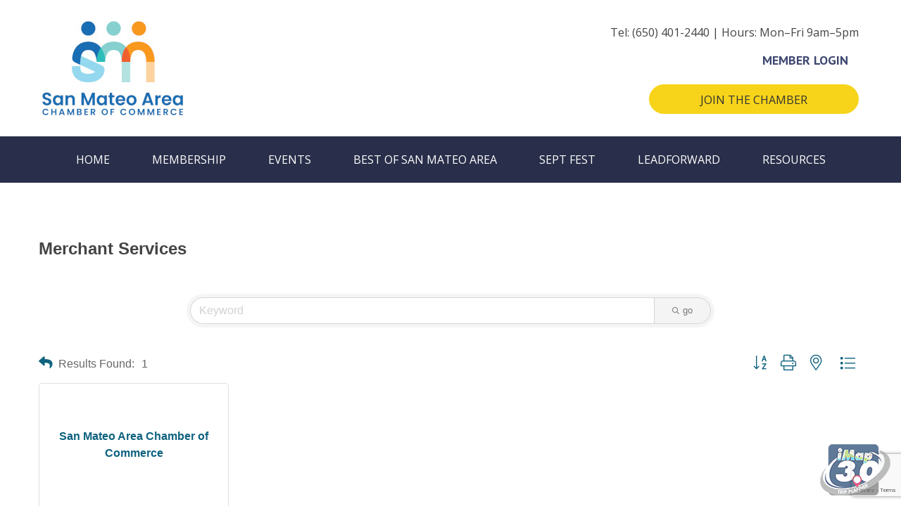

--- FILE ---
content_type: text/html; charset=utf-8
request_url: http://business.sanmateochamber.org/list/category/merchant-services-1635
body_size: 37215
content:

<!DOCTYPE html>
<html lang="en-US">
<head>
<!-- start injected HTML (CCID=2379) -->
<!-- page template: https://sanmateochamber.org/micronet-template/ -->
<base href="https://sanmateochamber.org" />
<meta name="keywords" content="San Mateo Area Chamber of Commerce,San Mateo,directory,business search,member search" />
<link href="http://business.sanmateochamber.org/integration/customerdefinedcss?_=7n0daA2" rel="stylesheet" type="text/css" />
<link rel="alternate stylesheet" type="application/rss+xml" title="Merchant Services Category | San Mateo Area Chamber of Commerce RSS Feed" href="http://business.sanmateochamber.org/list/rss/merchant-services-1635" />
<link rel="canonical" href="http://sanmateochamber.chambermaster.com/list" />
<!-- end injected HTML -->

<meta charset="UTF-8">
<meta name="viewport" content="width=device-width, initial-scale=1">
<link rel="profile" href="https://gmpg.org/xfn/11">

<title>Merchant Services Category | San Mateo Area Chamber of Commerce</title>


            <script data-no-defer="1" data-ezscrex="false" data-cfasync="false" data-pagespeed-no-defer>
                const ctPublicFunctions = {"_ajax_nonce":"4599a81434","_rest_nonce":"23b5afa0fd","_ajax_url":"\/wp-admin\/admin-ajax.php","_rest_url":"https:\/\/sanmateochamber.org\/wp-json\/","data__cookies_type":"native","data__ajax_type":"rest","text__wait_for_decoding":"Decoding the contact data, let us a few seconds to finish. Anti-Spam by CleanTalk","cookiePrefix":""}
            </script>
        
            <script data-no-defer="1" data-ezscrex="false" data-cfasync="false" data-pagespeed-no-defer>
                const ctPublic = {"_ajax_nonce":"4599a81434","settings__forms__check_internal":0,"settings__forms__check_external":0,"settings__forms__search_test":1,"blog_home":"https:\/\/sanmateochamber.org\/","pixel__setting":"3","pixel__enabled":false,"pixel__url":"https:\/\/moderate1-v4.cleantalk.org\/pixel\/329386255ab571618ac8be130cd4f089.gif","data__email_check_before_post":1,"data__cookies_type":"native","data__key_is_ok":true,"data__visible_fields_required":true,"data__to_local_storage":[],"wl_brandname":"Anti-Spam by CleanTalk","wl_brandname_short":"CleanTalk"}
            </script>
        <script>                function apbct_attach_event_handler__backend(elem, event, callback) {                    if(typeof window.addEventListener === "function") elem.addEventListener(event, callback);                    else                                                elem.attachEvent(event, callback);                }                apbct_attach_event_handler__backend(document, 'DOMContentLoaded', function(){                    if (typeof apbctLocalStorage === "object" && ctPublic.data__key_is_ok) {                        apbctLocalStorage.set('ct_checkjs', '1483468799', true );                    } else {                        console.log('APBCT ERROR: apbctLocalStorage object is not loaded.');                    }                  });    </script>
<!-- The SEO Framework by Sybre Waaijer -->

<meta name="description" content="San Mateo Area Chamber of Commerce | Merchant Services" />









<meta name="twitter:card" content="summary_large_image" />
<meta name="twitter:title" content="Micronet Template (Chambermaster) | San Mateo Area Chamber of Commerce" />
<meta name="twitter:description" content="CHAMBER_MASTER_CONTENT#" />
<meta name="twitter:image" content="https://sanmateochamber.org/wp-content/uploads/cropped-SMACC_Logo.jpg" />
<meta name="twitter:image:width" content="902" />
<meta name="twitter:image:height" content="473" />
<script type="application/ld+json">{"@context":"https://schema.org","@type":"BreadcrumbList","itemListElement":[{"@type":"ListItem","position":1,"item":{"@id":"https://sanmateochamber.org/","name":"San Mateo Area Chamber of Commerce"}},{"@type":"ListItem","position":2,"item":{"@id":"https://sanmateochamber.org/micronet-template/","name":"Micronet Template (Chambermaster)"}}]}</script>
<!-- / The SEO Framework by Sybre Waaijer | 3.32ms meta | 0.63ms boot -->

<link rel='dns-prefetch' href='//fonts.googleapis.com' />
<link rel='dns-prefetch' href='//cdnjs.cloudflare.com' />
<link href='https://fonts.gstatic.com' crossorigin rel='preconnect' />
<link rel="alternate" type="application/rss+xml" title="San Mateo Area Chamber of Commerce &raquo; Feed" href="https://sanmateochamber.org/feed/" />
<link rel="alternate" type="application/rss+xml" title="San Mateo Area Chamber of Commerce &raquo; Comments Feed" href="https://sanmateochamber.org/comments/feed/" />
<script>
window._wpemojiSettings = {"baseUrl":"https:\/\/s.w.org\/images\/core\/emoji\/15.0.3\/72x72\/","ext":".png","svgUrl":"https:\/\/s.w.org\/images\/core\/emoji\/15.0.3\/svg\/","svgExt":".svg","source":{"concatemoji":"https:\/\/sanmateochamber.org\/wp-includes\/js\/wp-emoji-release.min.js?ver=6.5.7"}};
/*! This file is auto-generated */
!function(i,n){var o,s,e;function c(e){try{var t={supportTests:e,timestamp:(new Date).valueOf()};sessionStorage.setItem(o,JSON.stringify(t))}catch(e){}}function p(e,t,n){e.clearRect(0,0,e.canvas.width,e.canvas.height),e.fillText(t,0,0);var t=new Uint32Array(e.getImageData(0,0,e.canvas.width,e.canvas.height).data),r=(e.clearRect(0,0,e.canvas.width,e.canvas.height),e.fillText(n,0,0),new Uint32Array(e.getImageData(0,0,e.canvas.width,e.canvas.height).data));return t.every(function(e,t){return e===r[t]})}function u(e,t,n){switch(t){case"flag":return n(e,"\ud83c\udff3\ufe0f\u200d\u26a7\ufe0f","\ud83c\udff3\ufe0f\u200b\u26a7\ufe0f")?!1:!n(e,"\ud83c\uddfa\ud83c\uddf3","\ud83c\uddfa\u200b\ud83c\uddf3")&&!n(e,"\ud83c\udff4\udb40\udc67\udb40\udc62\udb40\udc65\udb40\udc6e\udb40\udc67\udb40\udc7f","\ud83c\udff4\u200b\udb40\udc67\u200b\udb40\udc62\u200b\udb40\udc65\u200b\udb40\udc6e\u200b\udb40\udc67\u200b\udb40\udc7f");case"emoji":return!n(e,"\ud83d\udc26\u200d\u2b1b","\ud83d\udc26\u200b\u2b1b")}return!1}function f(e,t,n){var r="undefined"!=typeof WorkerGlobalScope&&self instanceof WorkerGlobalScope?new OffscreenCanvas(300,150):i.createElement("canvas"),a=r.getContext("2d",{willReadFrequently:!0}),o=(a.textBaseline="top",a.font="600 32px Arial",{});return e.forEach(function(e){o[e]=t(a,e,n)}),o}function t(e){var t=i.createElement("script");t.src=e,t.defer=!0,i.head.appendChild(t)}"undefined"!=typeof Promise&&(o="wpEmojiSettingsSupports",s=["flag","emoji"],n.supports={everything:!0,everythingExceptFlag:!0},e=new Promise(function(e){i.addEventListener("DOMContentLoaded",e,{once:!0})}),new Promise(function(t){var n=function(){try{var e=JSON.parse(sessionStorage.getItem(o));if("object"==typeof e&&"number"==typeof e.timestamp&&(new Date).valueOf()<e.timestamp+604800&&"object"==typeof e.supportTests)return e.supportTests}catch(e){}return null}();if(!n){if("undefined"!=typeof Worker&&"undefined"!=typeof OffscreenCanvas&&"undefined"!=typeof URL&&URL.createObjectURL&&"undefined"!=typeof Blob)try{var e="postMessage("+f.toString()+"("+[JSON.stringify(s),u.toString(),p.toString()].join(",")+"));",r=new Blob([e],{type:"text/javascript"}),a=new Worker(URL.createObjectURL(r),{name:"wpTestEmojiSupports"});return void(a.onmessage=function(e){c(n=e.data),a.terminate(),t(n)})}catch(e){}c(n=f(s,u,p))}t(n)}).then(function(e){for(var t in e)n.supports[t]=e[t],n.supports.everything=n.supports.everything&&n.supports[t],"flag"!==t&&(n.supports.everythingExceptFlag=n.supports.everythingExceptFlag&&n.supports[t]);n.supports.everythingExceptFlag=n.supports.everythingExceptFlag&&!n.supports.flag,n.DOMReady=!1,n.readyCallback=function(){n.DOMReady=!0}}).then(function(){return e}).then(function(){var e;n.supports.everything||(n.readyCallback(),(e=n.source||{}).concatemoji?t(e.concatemoji):e.wpemoji&&e.twemoji&&(t(e.twemoji),t(e.wpemoji)))}))}((window,document),window._wpemojiSettings);
</script>
<link rel='stylesheet' id='wp-block-library-css' href='https://sanmateochamber.org/wp-includes/css/dist/block-library/style.min.css?ver=6.5.7' media='all' />
<link rel='stylesheet' id='astra-theme-css-css' href='https://sanmateochamber.org/wp-content/themes/astra/assets/css/minified/style.min.css?ver=3.1.2' media='all' />
<style id='astra-theme-css-inline-css'>
html{font-size:100%;}a,.page-title{color:#3e4770;}a:hover,a:focus{color:#292f4a;}body,button,input,select,textarea,.ast-button,.ast-custom-button{font-family:'Open Sans',sans-serif;font-weight:400;font-size:16px;font-size:1rem;}blockquote{color:#000000;}p,.entry-content p{margin-bottom:1em;}h1,.entry-content h1,.entry-content h1 a,h2,.entry-content h2,.entry-content h2 a,h3,.entry-content h3,.entry-content h3 a,h4,.entry-content h4,.entry-content h4 a,h5,.entry-content h5,.entry-content h5 a,h6,.entry-content h6,.entry-content h6 a,.site-title,.site-title a{font-family:'Raleway',sans-serif;font-weight:600;}.site-title{font-size:1.75em;}header .custom-logo-link img{max-width:200px;}.astra-logo-svg{width:200px;}.site-header .site-description{font-size:15px;font-size:0.9375rem;}h1,.entry-content h1,.entry-content h1 a{font-size:3em;font-family:'Raleway',sans-serif;}h2,.entry-content h2,.entry-content h2 a{font-size:2.2em;font-family:'Raleway',sans-serif;}h3,.entry-content h3,.entry-content h3 a{font-size:1.6em;font-family:'Raleway',sans-serif;}h4,.entry-content h4,.entry-content h4 a{font-size:1.2em;}h5,.entry-content h5,.entry-content h5 a{font-size:1em;}h6,.entry-content h6,.entry-content h6 a{font-size:0.875em;}.ast-single-post .entry-title,.page-title{font-size:2.2em;}::selection{background-color:#3e4770;color:#ffffff;}body,h1,.entry-title a,.entry-content h1,.entry-content h1 a,h2,.entry-content h2,.entry-content h2 a,h3,.entry-content h3,.entry-content h3 a,h4,.entry-content h4,.entry-content h4 a,h5,.entry-content h5,.entry-content h5 a,h6,.entry-content h6,.entry-content h6 a{color:#444444;}.tagcloud a:hover,.tagcloud a:focus,.tagcloud a.current-item{color:#ffffff;border-color:#3e4770;background-color:#3e4770;}input:focus,input[type="text"]:focus,input[type="email"]:focus,input[type="url"]:focus,input[type="password"]:focus,input[type="reset"]:focus,input[type="search"]:focus,textarea:focus{border-color:#3e4770;}input[type="radio"]:checked,input[type=reset],input[type="checkbox"]:checked,input[type="checkbox"]:hover:checked,input[type="checkbox"]:focus:checked,input[type=range]::-webkit-slider-thumb{border-color:#3e4770;background-color:#3e4770;box-shadow:none;}.site-footer a:hover + .post-count,.site-footer a:focus + .post-count{background:#3e4770;border-color:#3e4770;}.single .nav-links .nav-previous,.single .nav-links .nav-next{color:#3e4770;}.entry-meta,.entry-meta *{line-height:1.45;color:#3e4770;}.entry-meta a:hover,.entry-meta a:hover *,.entry-meta a:focus,.entry-meta a:focus *,.page-links > .page-link,.page-links .page-link:hover,.post-navigation a:hover{color:#292f4a;}.widget-title{font-size:22px;font-size:1.375rem;color:#444444;}#cat option,.secondary .calendar_wrap thead a,.secondary .calendar_wrap thead a:visited{color:#3e4770;}.secondary .calendar_wrap #today,.ast-progress-val span{background:#3e4770;}.secondary a:hover + .post-count,.secondary a:focus + .post-count{background:#3e4770;border-color:#3e4770;}.calendar_wrap #today > a{color:#ffffff;}.page-links .page-link,.single .post-navigation a{color:#3e4770;}.single .ast-author-details .author-title{color:#292f4a;}.main-header-menu .menu-link,.ast-header-custom-item a{color:#444444;}.main-header-menu .menu-item:hover > .menu-link,.main-header-menu .menu-item:hover > .ast-menu-toggle,.main-header-menu .ast-masthead-custom-menu-items a:hover,.main-header-menu .menu-item.focus > .menu-link,.main-header-menu .menu-item.focus > .ast-menu-toggle,.main-header-menu .current-menu-item > .menu-link,.main-header-menu .current-menu-ancestor > .menu-link,.main-header-menu .current-menu-item > .ast-menu-toggle,.main-header-menu .current-menu-ancestor > .ast-menu-toggle{color:#3e4770;}.ast-header-break-point .ast-mobile-menu-buttons-minimal.menu-toggle{background:transparent;color:#3e4770;}.ast-header-break-point .ast-mobile-menu-buttons-outline.menu-toggle{background:transparent;border:1px solid #3e4770;color:#3e4770;}.ast-header-break-point .ast-mobile-menu-buttons-fill.menu-toggle{background:#3e4770;color:#ffffff;}.footer-adv .footer-adv-overlay{border-top-style:solid;border-top-color:#7a7a7a;}.wp-block-buttons.aligncenter{justify-content:center;}@media (max-width:782px){.entry-content .wp-block-columns .wp-block-column{margin-left:0px;}}@media (max-width:768px){.ast-separate-container .ast-article-post,.ast-separate-container .ast-article-single{padding:1.5em 2.14em;}.ast-separate-container #primary,.ast-separate-container #secondary{padding:1.5em 0;}#primary,#secondary{padding:1.5em 0;margin:0;}.ast-left-sidebar #content > .ast-container{display:flex;flex-direction:column-reverse;width:100%;}.ast-author-box img.avatar{margin:20px 0 0 0;}}@media (max-width:768px){.ast-right-sidebar #primary{padding-right:0;}}@media (min-width:769px){.ast-separate-container.ast-right-sidebar #primary,.ast-separate-container.ast-left-sidebar #primary{border:0;}.search-no-results.ast-separate-container #primary{margin-bottom:4em;}}@media (min-width:769px){.ast-right-sidebar #primary{border-right:1px solid #eee;}.ast-left-sidebar #primary{border-left:1px solid #eee;}}.menu-toggle,button,.ast-button,.ast-custom-button,.button,input#submit,input[type="button"],input[type="submit"],input[type="reset"]{color:#ffffff;border-color:#3e4770;background-color:#3e4770;border-radius:0;padding-top:10px;padding-right:25px;padding-bottom:10px;padding-left:25px;font-family:inherit;font-weight:inherit;font-size:1em;text-transform:uppercase;}button:focus,.menu-toggle:hover,button:hover,.ast-button:hover,.ast-custom-button:hover .button:hover,.ast-custom-button:hover,input[type=reset]:hover,input[type=reset]:focus,input#submit:hover,input#submit:focus,input[type="button"]:hover,input[type="button"]:focus,input[type="submit"]:hover,input[type="submit"]:focus{color:#ffffff;background-color:#292f4a;border-color:#292f4a;}@media (min-width:768px){.ast-container{max-width:100%;}}@media (min-width:544px){.ast-container{max-width:100%;}}@media (max-width:544px){.ast-separate-container .ast-article-post,.ast-separate-container .ast-article-single{padding:1.5em 1em;}.ast-separate-container #content .ast-container{padding-left:0.54em;padding-right:0.54em;}.ast-separate-container .ast-archive-description{padding:1.5em 1em;}.ast-search-menu-icon.ast-dropdown-active .search-field{width:170px;}.menu-toggle,button,.ast-button,.button,input#submit,input[type="button"],input[type="submit"],input[type="reset"]{font-size:1em;}}@media (max-width:768px){.menu-toggle,button,.ast-button,.button,input#submit,input[type="button"],input[type="submit"],input[type="reset"]{font-size:1em;}.ast-mobile-header-stack .main-header-bar .ast-search-menu-icon{display:inline-block;}.ast-header-break-point.ast-header-custom-item-outside .ast-mobile-header-stack .main-header-bar .ast-search-icon{margin:0;}}@media (max-width:768px){.widget-title{font-size:22px;font-size:1.375rem;}body,button,input,select,textarea,.ast-button,.ast-custom-button{font-size:16px;font-size:1rem;}#secondary,#secondary button,#secondary input,#secondary select,#secondary textarea{font-size:16px;font-size:1rem;}.ast-archive-description .ast-archive-title{font-size:40px;}.entry-title{font-size:30px;}h1,.entry-content h1,.entry-content h1 a{font-size:2.4em;}h2,.entry-content h2,.entry-content h2 a{font-size:1.9em;}h3,.entry-content h3,.entry-content h3 a{font-size:1.5em;}h4,.entry-content h4,.entry-content h4 a{font-size:1.2em;}h5,.entry-content h5,.entry-content h5 a{font-size:1em;}h6,.entry-content h6,.entry-content h6 a{font-size:0.875em;}.ast-single-post .entry-title,.page-title{font-size:1.9em;}}@media (max-width:544px){.widget-title{font-size:22px;font-size:1.375rem;}body,button,input,select,textarea,.ast-button,.ast-custom-button{font-size:16px;font-size:1rem;}#secondary,#secondary button,#secondary input,#secondary select,#secondary textarea{font-size:16px;font-size:1rem;}.ast-archive-description .ast-archive-title{font-size:40px;}.entry-title{font-size:30px;}h1,.entry-content h1,.entry-content h1 a{font-size:1.9em;}h2,.entry-content h2,.entry-content h2 a{font-size:1.6em;}h3,.entry-content h3,.entry-content h3 a{font-size:1.35em;}h4,.entry-content h4,.entry-content h4 a{font-size:1.15em;}h5,.entry-content h5,.entry-content h5 a{font-size:1em;}h6,.entry-content h6,.entry-content h6 a{font-size:0.875em;}.ast-single-post .entry-title,.page-title{font-size:1.6em;}}@media (max-width:544px){html{font-size:100%;}}@media (min-width:769px){.ast-container{max-width:1240px;}}@font-face {font-family: "Astra";src: url(https://sanmateochamber.org/wp-content/themes/astra/assets/fonts/astra.woff) format("woff"),url(https://sanmateochamber.org/wp-content/themes/astra/assets/fonts/astra.ttf) format("truetype"),url(https://sanmateochamber.org/wp-content/themes/astra/assets/fonts/astra.svg#astra) format("svg");font-weight: normal;font-style: normal;font-display: fallback;}@media (max-width:921px) {.main-header-bar .main-header-bar-navigation{display:none;}}@media (min-width:769px){.single-post .site-content > .ast-container{max-width:800px;}}.ast-desktop .main-header-menu.submenu-with-border .sub-menu,.ast-desktop .main-header-menu.submenu-with-border .astra-full-megamenu-wrapper{border-color:#eaeaea;}.ast-desktop .main-header-menu.submenu-with-border .sub-menu{border-top-width:1px;border-right-width:1px;border-left-width:1px;border-bottom-width:1px;border-style:solid;}.ast-desktop .main-header-menu.submenu-with-border .sub-menu .sub-menu{top:-1px;}.ast-desktop .main-header-menu.submenu-with-border .sub-menu .menu-link,.ast-desktop .main-header-menu.submenu-with-border .children .menu-link{border-bottom-width:1px;border-style:solid;border-color:#eaeaea;}@media (min-width:769px){.main-header-menu .sub-menu .menu-item.ast-left-align-sub-menu:hover > .sub-menu,.main-header-menu .sub-menu .menu-item.ast-left-align-sub-menu.focus > .sub-menu{margin-left:-2px;}}.ast-small-footer{border-top-style:solid;border-top-width:1px;border-top-color:#7a7a7a;}.ast-breadcrumbs .trail-browse,.ast-breadcrumbs .trail-items,.ast-breadcrumbs .trail-items li{display:inline-block;margin:0;padding:0;border:none;background:inherit;text-indent:0;}.ast-breadcrumbs .trail-browse{font-size:inherit;font-style:inherit;font-weight:inherit;color:inherit;}.ast-breadcrumbs .trail-items{list-style:none;}.trail-items li::after{padding:0 0.3em;content:"\00bb";}.trail-items li:last-of-type::after{display:none;}.ast-header-break-point .main-header-bar{border-bottom-width:1px;}@media (min-width:769px){.main-header-bar{border-bottom-width:1px;}}.ast-flex{-webkit-align-content:center;-ms-flex-line-pack:center;align-content:center;-webkit-box-align:center;-webkit-align-items:center;-moz-box-align:center;-ms-flex-align:center;align-items:center;}.main-header-bar{padding:1em 0;}.ast-site-identity{padding:0;}.header-main-layout-1 .ast-flex.main-header-container,.header-main-layout-3 .ast-flex.main-header-container{-webkit-align-content:center;-ms-flex-line-pack:center;align-content:center;-webkit-box-align:center;-webkit-align-items:center;-moz-box-align:center;-ms-flex-align:center;align-items:center;}.header-main-layout-1 .ast-flex.main-header-container,.header-main-layout-3 .ast-flex.main-header-container{-webkit-align-content:center;-ms-flex-line-pack:center;align-content:center;-webkit-box-align:center;-webkit-align-items:center;-moz-box-align:center;-ms-flex-align:center;align-items:center;}
</style>
<link rel='stylesheet' id='astra-google-fonts-css' href='//fonts.googleapis.com/css?family=Open+Sans%3A400%7CRaleway%3A600&#038;display=fallback&#038;ver=3.1.2' media='all' />
<style id='wp-emoji-styles-inline-css'>

	img.wp-smiley, img.emoji {
		display: inline !important;
		border: none !important;
		box-shadow: none !important;
		height: 1em !important;
		width: 1em !important;
		margin: 0 0.07em !important;
		vertical-align: -0.1em !important;
		background: none !important;
		padding: 0 !important;
	}
</style>
<style id='pdfemb-pdf-embedder-viewer-style-inline-css'>
.wp-block-pdfemb-pdf-embedder-viewer{max-width:none}

</style>
<style id='classic-theme-styles-inline-css'>
/*! This file is auto-generated */
.wp-block-button__link{color:#fff;background-color:#32373c;border-radius:9999px;box-shadow:none;text-decoration:none;padding:calc(.667em + 2px) calc(1.333em + 2px);font-size:1.125em}.wp-block-file__button{background:#32373c;color:#fff;text-decoration:none}
</style>
<style id='global-styles-inline-css'>
body{--wp--preset--color--black: #000000;--wp--preset--color--cyan-bluish-gray: #abb8c3;--wp--preset--color--white: #ffffff;--wp--preset--color--pale-pink: #f78da7;--wp--preset--color--vivid-red: #cf2e2e;--wp--preset--color--luminous-vivid-orange: #ff6900;--wp--preset--color--luminous-vivid-amber: #fcb900;--wp--preset--color--light-green-cyan: #7bdcb5;--wp--preset--color--vivid-green-cyan: #00d084;--wp--preset--color--pale-cyan-blue: #8ed1fc;--wp--preset--color--vivid-cyan-blue: #0693e3;--wp--preset--color--vivid-purple: #9b51e0;--wp--preset--gradient--vivid-cyan-blue-to-vivid-purple: linear-gradient(135deg,rgba(6,147,227,1) 0%,rgb(155,81,224) 100%);--wp--preset--gradient--light-green-cyan-to-vivid-green-cyan: linear-gradient(135deg,rgb(122,220,180) 0%,rgb(0,208,130) 100%);--wp--preset--gradient--luminous-vivid-amber-to-luminous-vivid-orange: linear-gradient(135deg,rgba(252,185,0,1) 0%,rgba(255,105,0,1) 100%);--wp--preset--gradient--luminous-vivid-orange-to-vivid-red: linear-gradient(135deg,rgba(255,105,0,1) 0%,rgb(207,46,46) 100%);--wp--preset--gradient--very-light-gray-to-cyan-bluish-gray: linear-gradient(135deg,rgb(238,238,238) 0%,rgb(169,184,195) 100%);--wp--preset--gradient--cool-to-warm-spectrum: linear-gradient(135deg,rgb(74,234,220) 0%,rgb(151,120,209) 20%,rgb(207,42,186) 40%,rgb(238,44,130) 60%,rgb(251,105,98) 80%,rgb(254,248,76) 100%);--wp--preset--gradient--blush-light-purple: linear-gradient(135deg,rgb(255,206,236) 0%,rgb(152,150,240) 100%);--wp--preset--gradient--blush-bordeaux: linear-gradient(135deg,rgb(254,205,165) 0%,rgb(254,45,45) 50%,rgb(107,0,62) 100%);--wp--preset--gradient--luminous-dusk: linear-gradient(135deg,rgb(255,203,112) 0%,rgb(199,81,192) 50%,rgb(65,88,208) 100%);--wp--preset--gradient--pale-ocean: linear-gradient(135deg,rgb(255,245,203) 0%,rgb(182,227,212) 50%,rgb(51,167,181) 100%);--wp--preset--gradient--electric-grass: linear-gradient(135deg,rgb(202,248,128) 0%,rgb(113,206,126) 100%);--wp--preset--gradient--midnight: linear-gradient(135deg,rgb(2,3,129) 0%,rgb(40,116,252) 100%);--wp--preset--font-size--small: 13px;--wp--preset--font-size--medium: 20px;--wp--preset--font-size--large: 36px;--wp--preset--font-size--x-large: 42px;--wp--preset--spacing--20: 0.44rem;--wp--preset--spacing--30: 0.67rem;--wp--preset--spacing--40: 1rem;--wp--preset--spacing--50: 1.5rem;--wp--preset--spacing--60: 2.25rem;--wp--preset--spacing--70: 3.38rem;--wp--preset--spacing--80: 5.06rem;--wp--preset--shadow--natural: 6px 6px 9px rgba(0, 0, 0, 0.2);--wp--preset--shadow--deep: 12px 12px 50px rgba(0, 0, 0, 0.4);--wp--preset--shadow--sharp: 6px 6px 0px rgba(0, 0, 0, 0.2);--wp--preset--shadow--outlined: 6px 6px 0px -3px rgba(255, 255, 255, 1), 6px 6px rgba(0, 0, 0, 1);--wp--preset--shadow--crisp: 6px 6px 0px rgba(0, 0, 0, 1);}:where(.is-layout-flex){gap: 0.5em;}:where(.is-layout-grid){gap: 0.5em;}body .is-layout-flex{display: flex;}body .is-layout-flex{flex-wrap: wrap;align-items: center;}body .is-layout-flex > *{margin: 0;}body .is-layout-grid{display: grid;}body .is-layout-grid > *{margin: 0;}:where(.wp-block-columns.is-layout-flex){gap: 2em;}:where(.wp-block-columns.is-layout-grid){gap: 2em;}:where(.wp-block-post-template.is-layout-flex){gap: 1.25em;}:where(.wp-block-post-template.is-layout-grid){gap: 1.25em;}.has-black-color{color: var(--wp--preset--color--black) !important;}.has-cyan-bluish-gray-color{color: var(--wp--preset--color--cyan-bluish-gray) !important;}.has-white-color{color: var(--wp--preset--color--white) !important;}.has-pale-pink-color{color: var(--wp--preset--color--pale-pink) !important;}.has-vivid-red-color{color: var(--wp--preset--color--vivid-red) !important;}.has-luminous-vivid-orange-color{color: var(--wp--preset--color--luminous-vivid-orange) !important;}.has-luminous-vivid-amber-color{color: var(--wp--preset--color--luminous-vivid-amber) !important;}.has-light-green-cyan-color{color: var(--wp--preset--color--light-green-cyan) !important;}.has-vivid-green-cyan-color{color: var(--wp--preset--color--vivid-green-cyan) !important;}.has-pale-cyan-blue-color{color: var(--wp--preset--color--pale-cyan-blue) !important;}.has-vivid-cyan-blue-color{color: var(--wp--preset--color--vivid-cyan-blue) !important;}.has-vivid-purple-color{color: var(--wp--preset--color--vivid-purple) !important;}.has-black-background-color{background-color: var(--wp--preset--color--black) !important;}.has-cyan-bluish-gray-background-color{background-color: var(--wp--preset--color--cyan-bluish-gray) !important;}.has-white-background-color{background-color: var(--wp--preset--color--white) !important;}.has-pale-pink-background-color{background-color: var(--wp--preset--color--pale-pink) !important;}.has-vivid-red-background-color{background-color: var(--wp--preset--color--vivid-red) !important;}.has-luminous-vivid-orange-background-color{background-color: var(--wp--preset--color--luminous-vivid-orange) !important;}.has-luminous-vivid-amber-background-color{background-color: var(--wp--preset--color--luminous-vivid-amber) !important;}.has-light-green-cyan-background-color{background-color: var(--wp--preset--color--light-green-cyan) !important;}.has-vivid-green-cyan-background-color{background-color: var(--wp--preset--color--vivid-green-cyan) !important;}.has-pale-cyan-blue-background-color{background-color: var(--wp--preset--color--pale-cyan-blue) !important;}.has-vivid-cyan-blue-background-color{background-color: var(--wp--preset--color--vivid-cyan-blue) !important;}.has-vivid-purple-background-color{background-color: var(--wp--preset--color--vivid-purple) !important;}.has-black-border-color{border-color: var(--wp--preset--color--black) !important;}.has-cyan-bluish-gray-border-color{border-color: var(--wp--preset--color--cyan-bluish-gray) !important;}.has-white-border-color{border-color: var(--wp--preset--color--white) !important;}.has-pale-pink-border-color{border-color: var(--wp--preset--color--pale-pink) !important;}.has-vivid-red-border-color{border-color: var(--wp--preset--color--vivid-red) !important;}.has-luminous-vivid-orange-border-color{border-color: var(--wp--preset--color--luminous-vivid-orange) !important;}.has-luminous-vivid-amber-border-color{border-color: var(--wp--preset--color--luminous-vivid-amber) !important;}.has-light-green-cyan-border-color{border-color: var(--wp--preset--color--light-green-cyan) !important;}.has-vivid-green-cyan-border-color{border-color: var(--wp--preset--color--vivid-green-cyan) !important;}.has-pale-cyan-blue-border-color{border-color: var(--wp--preset--color--pale-cyan-blue) !important;}.has-vivid-cyan-blue-border-color{border-color: var(--wp--preset--color--vivid-cyan-blue) !important;}.has-vivid-purple-border-color{border-color: var(--wp--preset--color--vivid-purple) !important;}.has-vivid-cyan-blue-to-vivid-purple-gradient-background{background: var(--wp--preset--gradient--vivid-cyan-blue-to-vivid-purple) !important;}.has-light-green-cyan-to-vivid-green-cyan-gradient-background{background: var(--wp--preset--gradient--light-green-cyan-to-vivid-green-cyan) !important;}.has-luminous-vivid-amber-to-luminous-vivid-orange-gradient-background{background: var(--wp--preset--gradient--luminous-vivid-amber-to-luminous-vivid-orange) !important;}.has-luminous-vivid-orange-to-vivid-red-gradient-background{background: var(--wp--preset--gradient--luminous-vivid-orange-to-vivid-red) !important;}.has-very-light-gray-to-cyan-bluish-gray-gradient-background{background: var(--wp--preset--gradient--very-light-gray-to-cyan-bluish-gray) !important;}.has-cool-to-warm-spectrum-gradient-background{background: var(--wp--preset--gradient--cool-to-warm-spectrum) !important;}.has-blush-light-purple-gradient-background{background: var(--wp--preset--gradient--blush-light-purple) !important;}.has-blush-bordeaux-gradient-background{background: var(--wp--preset--gradient--blush-bordeaux) !important;}.has-luminous-dusk-gradient-background{background: var(--wp--preset--gradient--luminous-dusk) !important;}.has-pale-ocean-gradient-background{background: var(--wp--preset--gradient--pale-ocean) !important;}.has-electric-grass-gradient-background{background: var(--wp--preset--gradient--electric-grass) !important;}.has-midnight-gradient-background{background: var(--wp--preset--gradient--midnight) !important;}.has-small-font-size{font-size: var(--wp--preset--font-size--small) !important;}.has-medium-font-size{font-size: var(--wp--preset--font-size--medium) !important;}.has-large-font-size{font-size: var(--wp--preset--font-size--large) !important;}.has-x-large-font-size{font-size: var(--wp--preset--font-size--x-large) !important;}
.wp-block-navigation a:where(:not(.wp-element-button)){color: inherit;}
:where(.wp-block-post-template.is-layout-flex){gap: 1.25em;}:where(.wp-block-post-template.is-layout-grid){gap: 1.25em;}
:where(.wp-block-columns.is-layout-flex){gap: 2em;}:where(.wp-block-columns.is-layout-grid){gap: 2em;}
.wp-block-pullquote{font-size: 1.5em;line-height: 1.6;}
</style>
<link rel='stylesheet' id='ct_public_css-css' href='https://sanmateochamber.org/wp-content/plugins/cleantalk-spam-protect/css/cleantalk-public.min.css?ver=6.10' media='all' />
<link rel='stylesheet' id='astra-addon-css-css' href='https://sanmateochamber.org/wp-content/uploads/astra-addon/astra-addon-65b7d5c73448f7-14864390.css?ver=3.1.0' media='all' />
<style id='astra-addon-css-inline-css'>
h1,.entry-content h1{color:#3e4770;}h2,.entry-content h2{color:#3e4770;}h3,.entry-content h3{color:#3e4770;}h4,.entry-content h4{color:#3e4770;}h5,.entry-content h5{color:#3e4770;}h6,.entry-content h6{color:#3e4770;}.ast-separate-container .blog-layout-1,.ast-separate-container .blog-layout-2,.ast-separate-container .blog-layout-3{background-color:transparent;background-image:none;}.ast-separate-container .ast-article-post{background-color:#ffffff;;background-image:none;;}.ast-separate-container .ast-article-single,.ast-separate-container .comment-respond,.ast-separate-container .ast-comment-list li,.ast-separate-container .ast-woocommerce-container,.ast-separate-container .error-404,.ast-separate-container .no-results,.single.ast-separate-container .ast-author-meta,.ast-separate-container .related-posts-title-wrapper,.ast-separate-container.ast-two-container #secondary .widget,.ast-separate-container .comments-count-wrapper,.ast-box-layout.ast-plain-container .site-content,.ast-padded-layout.ast-plain-container .site-content{background-color:#ffffff;;background-image:none;;}.footer-adv .widget-title,.footer-adv .widget-title a.rsswidget,.ast-no-widget-row .widget-title{font-family:'Open Sans',sans-serif;text-transform:inherit;}.footer-adv .widget > *:not(.widget-title){font-family:'Open Sans',sans-serif;}@media (min-width:769px){.ast-container{max-width:1240px;}}@media (min-width:993px){.ast-container{max-width:1240px;}}@media (min-width:1201px){.ast-container{max-width:1240px;}}.site-title,.site-title a{font-family:'Raleway',sans-serif;text-transform:inherit;}.site-header .site-description{text-transform:inherit;}.secondary .widget-title{font-family:'Raleway',sans-serif;text-transform:inherit;}.secondary .widget > *:not(.widget-title){font-family:'Open Sans',sans-serif;}.ast-single-post .entry-title,.page-title{font-family:'Raleway',sans-serif;text-transform:inherit;}.ast-archive-description .ast-archive-title{font-family:'Raleway',sans-serif;text-transform:inherit;}.blog .entry-title,.blog .entry-title a,.archive .entry-title,.archive .entry-title a,.search .entry-title,.search .entry-title a {font-family:'Raleway',sans-serif;text-transform:inherit;}h1,.entry-content h1,.entry-content h1 a{font-family:'Raleway',sans-serif;text-transform:inherit;}h2,.entry-content h2,.entry-content h2 a{font-family:'Raleway',sans-serif;text-transform:inherit;}h3,.entry-content h3,.entry-content h3 a{font-family:'Raleway',sans-serif;text-transform:inherit;}h4,.entry-content h4,.entry-content h4 a{font-family:'Raleway',sans-serif;text-transform:inherit;}h5,.entry-content h5,.entry-content h5 a{font-family:'Raleway',sans-serif;text-transform:inherit;}h6,.entry-content h6,.entry-content h6 a{font-family:'Raleway',sans-serif;text-transform:inherit;}button,.ast-button,input#submit,input[type="button"],input[type="submit"],input[type="reset"]{font-size:1em;text-transform:uppercase;}.main-header-menu > .menu-item > .sub-menu:first-of-type,.main-header-menu > .menu-item > .astra-full-megamenu-wrapper:first-of-type{font-size:16px;font-size:1rem;font-weight:400;}@media (max-width:768px){button,.ast-button,input#submit,input[type="button"],input[type="submit"],input[type="reset"]{font-size:1em;}}@media (max-width:544px){button,.ast-button,input#submit,input[type="button"],input[type="submit"],input[type="reset"]{font-size:1em;}}.ast-header-sections-navigation li > .sub-menu:first-of-type,.ast-above-header-menu-items .menu-item > .sub-menu:first-of-type,.ast-below-header-menu-items li > .sub-menu:first-of-type{font-size:16px;font-size:1rem;font-weight:400;}@media (max-width:768px){.ast-separate-container .ast-article-post,.ast-separate-container .ast-article-single,.ast-separate-container .ast-comment-list li.depth-1,.ast-separate-container .comment-respond,.single.ast-separate-container .ast-author-details,.ast-separate-container .ast-related-posts-wrap,.ast-separate-container .ast-woocommerce-container{padding-top:1.5em;padding-bottom:1.5em;}.ast-separate-container .ast-article-post,.ast-separate-container .ast-article-single,.ast-separate-container .comments-count-wrapper,.ast-separate-container .ast-comment-list li.depth-1,.ast-separate-container .comment-respond,.ast-separate-container .related-posts-title-wrapper,.ast-separate-container .related-posts-title-wrapper,.single.ast-separate-container .ast-author-details,.single.ast-separate-container .about-author-title-wrapper,.ast-separate-container .ast-related-posts-wrap,.ast-separate-container .ast-woocommerce-container{padding-right:2.14em;padding-left:2.14em;}.ast-separate-container.ast-right-sidebar #primary,.ast-separate-container.ast-left-sidebar #primary,.ast-separate-container #primary,.ast-plain-container #primary{margin-top:1.5em;margin-bottom:1.5em;}.ast-left-sidebar #primary,.ast-right-sidebar #primary,.ast-separate-container.ast-right-sidebar #primary,.ast-separate-container.ast-left-sidebar #primary,.ast-separate-container #primary{padding-left:0em;padding-right:0em;}.ast-no-sidebar.ast-separate-container .entry-content .alignfull{margin-right:-2.14em;margin-left:-2.14em;}}@media (max-width:544px){.ast-separate-container .ast-article-post,.ast-separate-container .ast-article-single,.ast-separate-container .ast-comment-list li.depth-1,.ast-separate-container .comment-respond,.single.ast-separate-container .ast-author-details,.ast-separate-container .ast-related-posts-wrap,.ast-separate-container .ast-woocommerce-container{padding-top:1.5em;padding-bottom:1.5em;}.ast-separate-container .ast-article-post,.ast-separate-container .ast-article-single,.ast-separate-container .comments-count-wrapper,.ast-separate-container .ast-comment-list li.depth-1,.ast-separate-container .comment-respond,.ast-separate-container .related-posts-title-wrapper,.ast-separate-container .related-posts-title-wrapper,.single.ast-separate-container .ast-author-details,.single.ast-separate-container .about-author-title-wrapper,.ast-separate-container .ast-related-posts-wrap,.ast-separate-container .ast-woocommerce-container{padding-right:1em;padding-left:1em;}.ast-no-sidebar.ast-separate-container .entry-content .alignfull{margin-right:-1em;margin-left:-1em;}}@media (max-width:768px){.ast-header-break-point .main-header-bar .main-header-bar-navigation .menu-item-has-children > .ast-menu-toggle{top:0px;right:calc( 20px - 0.907em );}.ast-flyout-menu-enable.ast-header-break-point .main-header-bar .main-header-bar-navigation .main-header-menu > .menu-item-has-children > .ast-menu-toggle{right:calc( 20px - 0.907em );}}@media (max-width:544px){.ast-header-break-point .header-main-layout-2 .site-branding,.ast-header-break-point .ast-mobile-header-stack .ast-mobile-menu-buttons{padding-bottom:0;}}@media (max-width:768px){.ast-separate-container.ast-two-container #secondary .widget,.ast-separate-container #secondary .widget{margin-bottom:1.5em;}}@media (max-width:768px){.ast-separate-container #primary{padding-top:0;}}@media (max-width:768px){.ast-separate-container #primary{padding-bottom:0;}}.main-header-bar,.ast-header-break-point .main-header-bar,.ast-header-break-point .header-main-layout-2 .main-header-bar{padding-top:5px;padding-bottom:5px;}.ast-default-menu-enable.ast-main-header-nav-open.ast-header-break-point .main-header-bar,.ast-main-header-nav-open .main-header-bar{padding-bottom:0;}.ast-fullscreen-menu-enable.ast-header-break-point .main-header-bar .main-header-bar-navigation .main-header-menu > .menu-item-has-children > .ast-menu-toggle{right:0;}.ast-fullscreen-menu-enable.ast-header-break-point .main-header-bar .main-header-bar-navigation .sub-menu .menu-item-has-children > .ast-menu-toggle{right:0;}.ast-fullscreen-menu-enable.ast-header-break-point .ast-above-header-menu .sub-menu .menu-item.menu-item-has-children > .menu-link,.ast-default-menu-enable.ast-header-break-point .ast-above-header-menu .sub-menu .menu-item.menu-item-has-children > .menu-link,.ast-flyout-menu-enable.ast-header-break-point .ast-above-header-menu .sub-menu .menu-item.menu-item-has-children > .menu-link{padding-right:0;}.ast-fullscreen-menu-enable.ast-header-break-point .ast-below-header-menu .sub-menu .menu-item.menu-item-has-children > .menu-link,.ast-default-menu-enable.ast-header-break-point .ast-below-header-menu .sub-menu .menu-item.menu-item-has-children > .menu-link,.ast-flyout-menu-enable.ast-header-break-point .ast-below-header-menu .sub-menu .menu-item.menu-item-has-children > .menu-link{padding-right:0;}.ast-fullscreen-below-menu-enable.ast-header-break-point .ast-below-header-enabled .ast-below-header-navigation .ast-below-header-menu .menu-item.menu-item-has-children > .menu-link,.ast-default-below-menu-enable.ast-header-break-point .ast-below-header-enabled .ast-below-header-navigation .ast-below-header-menu .menu-item.menu-item-has-children > .menu-link,.ast-flyout-below-menu-enable.ast-header-break-point .ast-below-header-enabled .ast-below-header-navigation .ast-below-header-menu .menu-item.menu-item-has-children > .menu-link{padding-right:0;}.ast-fullscreen-below-menu-enable.ast-header-break-point .ast-below-header-navigation .menu-item-has-children > .ast-menu-toggle,.ast-fullscreen-below-menu-enable.ast-header-break-point .ast-below-header-menu-items .menu-item-has-children > .ast-menu-toggle{right:0;}.ast-fullscreen-below-menu-enable .ast-below-header-enabled .ast-below-header-navigation .ast-below-header-menu .menu-item.menu-item-has-children .sub-menu .ast-menu-toggle{right:0;}.ast-fullscreen-above-menu-enable.ast-header-break-point .ast-above-header-enabled .ast-above-header-navigation .ast-above-header-menu .menu-item.menu-item-has-children > .menu-link,.ast-default-above-menu-enable.ast-header-break-point .ast-above-header-enabled .ast-above-header-navigation .ast-above-header-menu .menu-item.menu-item-has-children > .menu-link,.ast-flyout-above-menu-enable.ast-header-break-point .ast-above-header-enabled .ast-above-header-navigation .ast-above-header-menu .menu-item.menu-item-has-children > .menu-link{padding-right:0;}.ast-fullscreen-above-menu-enable.ast-header-break-point .ast-above-header-navigation .menu-item-has-children > .ast-menu-toggle,.ast-fullscreen-above-menu-enable.ast-header-break-point .ast-above-header-menu-items .menu-item-has-children > .ast-menu-toggle{right:0;}.ast-fullscreen-above-menu-enable .ast-above-header-enabled .ast-above-header-navigation .ast-above-header-menu .menu-item.menu-item-has-children .sub-menu .ast-menu-toggle{right:0;}@media (max-width:768px){.main-header-bar,.ast-header-break-point .main-header-bar,.ast-header-break-point .header-main-layout-2 .main-header-bar{padding-top:1em;padding-bottom:1em;}.ast-default-menu-enable.ast-main-header-nav-open.ast-header-break-point .main-header-bar,.ast-main-header-nav-open .main-header-bar{padding-bottom:0;}.main-navigation ul .menu-item .menu-link,.ast-header-break-point .main-navigation ul .menu-item .menu-link,.ast-header-break-point li.ast-masthead-custom-menu-items,li.ast-masthead-custom-menu-items{padding-top:0px;padding-right:20px;padding-bottom:0px;padding-left:20px;}.ast-fullscreen-menu-enable.ast-header-break-point .main-header-bar .main-header-bar-navigation .main-header-menu > .menu-item-has-children > .ast-menu-toggle{right:0;}.ast-flyout-menu-enable.ast-header-break-point .main-header-bar .main-header-bar-navigation .menu-item-has-children > .ast-menu-toggle{top:0px;}.ast-desktop .main-navigation .ast-mm-template-content,.ast-desktop .main-navigation .ast-mm-custom-content,.ast-desktop .main-navigation .ast-mm-custom-text-content,.main-navigation .sub-menu .menu-item .menu-link,.ast-header-break-point .main-navigation .sub-menu .menu-item .menu-link{padding-top:0px;padding-right:0;padding-bottom:0px;padding-left:30px;}.ast-header-break-point .main-navigation .sub-menu .menu-item .menu-item .menu-link{padding-left:calc( 30px + 10px );}.ast-header-break-point .main-navigation .sub-menu .menu-item .menu-item .menu-item .menu-link{padding-left:calc( 30px + 20px );}.ast-header-break-point .main-navigation .sub-menu .menu-item .menu-item .menu-item .menu-item .menu-link{padding-left:calc( 30px + 30px );}.ast-header-break-point .main-navigation .sub-menu .menu-item .menu-item .menu-item .menu-item .menu-item .menu-link{padding-left:calc( 30px + 40px );}.ast-header-break-point .main-header-bar .main-header-bar-navigation .sub-menu .menu-item-has-children > .ast-menu-toggle{top:0px;right:calc( 20px - 0.907em );}.ast-fullscreen-menu-enable.ast-header-break-point .main-header-bar .main-header-bar-navigation .sub-menu .menu-item-has-children > .ast-menu-toggle{margin-right:20px;right:0;}.ast-flyout-menu-enable.ast-header-break-point .main-header-bar .main-header-bar-navigation .sub-menu .menu-item-has-children > .ast-menu-toggle{right:calc( 20px - 0.907em );}.ast-flyout-menu-enable.ast-header-break-point .main-header-bar .main-header-bar-navigation .menu-item-has-children .sub-menu .ast-menu-toggle{top:0px;}.ast-fullscreen-menu-enable.ast-header-break-point .main-navigation .sub-menu .menu-item.menu-item-has-children > .menu-link,.ast-default-menu-enable.ast-header-break-point .main-navigation .sub-menu .menu-item.menu-item-has-children > .menu-link,.ast-flyout-menu-enable.ast-header-break-point .main-navigation .sub-menu .menu-item.menu-item-has-children > .menu-link{padding-top:0px;padding-bottom:0px;padding-left:30px;}.ast-fullscreen-menu-enable.ast-header-break-point .ast-above-header-menu .sub-menu .menu-item.menu-item-has-children > .menu-link,.ast-default-menu-enable.ast-header-break-point .ast-above-header-menu .sub-menu .menu-item.menu-item-has-children > .menu-link,.ast-flyout-menu-enable.ast-header-break-point .ast-above-header-menu .sub-menu .menu-item.menu-item-has-children > .menu-link{padding-right:0;padding-top:0px;padding-bottom:0px;padding-left:30px;}.ast-fullscreen-menu-enable.ast-header-break-point .ast-below-header-menu .sub-menu .menu-item.menu-item-has-children > .menu-link,.ast-default-menu-enable.ast-header-break-point .ast-below-header-menu .sub-menu .menu-item.menu-item-has-children > .menu-link,.ast-flyout-menu-enable.ast-header-break-point .ast-below-header-menu .sub-menu .menu-item.menu-item-has-children > .menu-link{padding-right:0;padding-top:0px;padding-bottom:0px;padding-left:30px;}.ast-fullscreen-menu-enable.ast-header-break-point .ast-below-header-menu .sub-menu .menu-link,.ast-fullscreen-menu-enable.ast-header-break-point .ast-header-break-point .ast-below-header-actual-nav .sub-menu .menu-item .menu-link,.ast-fullscreen-menu-enable.ast-header-break-point .ast-below-header-navigation .sub-menu .menu-item .menu-link,.ast-fullscreen-menu-enable.ast-header-break-point .ast-below-header-menu-items .sub-menu .menu-item .menu-link,.ast-fullscreen-menu-enable.ast-header-break-point .main-navigation .sub-menu .menu-item .menu-link{padding-top:0px;padding-bottom:0px;padding-left:30px;}.ast-below-header,.ast-header-break-point .ast-below-header{padding-top:1em;padding-bottom:1em;}.ast-below-header-menu .menu-link,.below-header-nav-padding-support .below-header-section-1 .below-header-menu > .menu-item > .menu-link,.below-header-nav-padding-support .below-header-section-2 .below-header-menu > .menu-item > .menu-link,.ast-header-break-point .ast-below-header-actual-nav > .ast-below-header-menu > .menu-item > .menu-link{padding-top:0px;padding-right:20px;padding-bottom:0px;padding-left:20px;}.ast-desktop .ast-below-header-menu .ast-mm-template-content,.ast-desktop .ast-below-header-menu .ast-mm-custom-text-content,.ast-below-header-menu .sub-menu .menu-link,.ast-header-break-point .ast-below-header-actual-nav .sub-menu .menu-item .menu-link{padding-top:0px;padding-right:20px;padding-bottom:0px;padding-left:20px;}.ast-header-break-point .ast-below-header-actual-nav .sub-menu .menu-item .menu-item .menu-link,.ast-header-break-point .ast-below-header-menu-items .sub-menu .menu-item .menu-item .menu-link{padding-left:calc( 20px + 10px );}.ast-header-break-point .ast-below-header-actual-nav .sub-menu .menu-item .menu-item .menu-item .menu-link,.ast-header-break-point .ast-below-header-menu-items .sub-menu .menu-item .menu-item .menu-item .menu-link{padding-left:calc( 20px + 20px );}.ast-header-break-point .ast-below-header-actual-nav .sub-menu .menu-item .menu-item .menu-item .menu-item .menu-link,.ast-header-break-point .ast-below-header-menu-items .sub-menu .menu-item .menu-item .menu-item .menu-item .menu-link{padding-left:calc( 20px + 30px );}.ast-header-break-point .ast-below-header-actual-nav .sub-menu .menu-item .menu-item .menu-item .menu-item .menu-item .menu-link,.ast-header-break-point .ast-below-header-menu-items .sub-menu .menu-item .menu-item .menu-item .menu-item .menu-item .menu-link{padding-left:calc( 20px + 40px );}.ast-default-below-menu-enable.ast-header-break-point .ast-below-header-navigation .menu-item-has-children > .ast-menu-toggle,.ast-default-below-menu-enable.ast-header-break-point .ast-below-header-menu-items .menu-item-has-children > .ast-menu-toggle,.ast-flyout-below-menu-enable.ast-header-break-point .ast-below-header-navigation .menu-item-has-children > .ast-menu-toggle,.ast-flyout-below-menu-enable.ast-header-break-point .ast-below-header-menu-items .menu-item-has-children > .ast-menu-toggle{top:0px;right:calc( 20px - 0.907em );}.ast-default-below-menu-enable .ast-below-header-enabled .ast-below-header-navigation .ast-below-header-menu .menu-item.menu-item-has-children .sub-menu .ast-menu-toggle,.ast-flyout-below-menu-enable .ast-below-header-enabled .ast-below-header-navigation .ast-below-header-menu .menu-item.menu-item-has-children .sub-menu .ast-menu-toggle{top:0px;right:calc( 20px - 0.907em );}.ast-fullscreen-below-menu-enable.ast-header-break-point .ast-below-header-navigation .menu-item-has-children > .ast-menu-toggle,.ast-fullscreen-below-menu-enable.ast-header-break-point .ast-below-header-menu-items .menu-item-has-children > .ast-menu-toggle{right:0;}.ast-fullscreen-below-menu-enable .ast-below-header-enabled .ast-below-header-navigation .ast-below-header-menu .menu-item.menu-item-has-children .sub-menu .ast-menu-toggle{right:0;}.ast-above-header{padding-top:0px;padding-bottom:0px;}.ast-above-header-enabled .ast-above-header-navigation .ast-above-header-menu > .menu-item > .menu-link,.ast-header-break-point .ast-above-header-enabled .ast-above-header-menu > .menu-item:first-child > .menu-link,.ast-header-break-point .ast-above-header-enabled .ast-above-header-menu > .menu-item:last-child > .menu-link{padding-top:0px;padding-right:20px;padding-bottom:0px;padding-left:20px;}.ast-header-break-point .ast-above-header-navigation > ul > .menu-item-has-children > .ast-menu-toggle{top:0px;}.ast-desktop .ast-above-header-navigation .ast-mm-custom-text-content,.ast-desktop .ast-above-header-navigation .ast-mm-template-content,.ast-above-header-enabled .ast-above-header-navigation .ast-above-header-menu .menu-item .sub-menu .menu-link,.ast-header-break-point .ast-above-header-enabled .ast-above-header-menu .menu-item .sub-menu .menu-link,.ast-above-header-enabled .ast-above-header-menu > .menu-item:first-child .sub-menu .menu-item .menu-link{padding-top:0px;padding-right:20px;padding-bottom:0px;padding-left:20px;}.ast-header-break-point .ast-above-header-enabled .ast-above-header-menu .menu-item .sub-menu .menu-item .menu-link{padding-left:calc( 20px + 10px );}.ast-header-break-point .ast-above-header-enabled .ast-above-header-menu .menu-item .sub-menu .menu-item .menu-item .menu-link{padding-left:calc( 20px + 20px );}.ast-header-break-point .ast-above-header-enabled .ast-above-header-menu .menu-item .sub-menu .menu-item .menu-item .menu-item .menu-link{padding-left:calc( 20px + 30px );}.ast-header-break-point .ast-above-header-enabled .ast-above-header-menu .menu-item .sub-menu .menu-item .menu-item .menu-item .menu-item .menu-link{padding-left:calc( 20px + 40px );}.ast-default-above-menu-enable.ast-header-break-point .ast-above-header-navigation .menu-item-has-children > .ast-menu-toggle,.ast-default-above-menu-enable.ast-header-break-point .ast-above-header-menu-items .menu-item-has-children > .ast-menu-toggle,.ast-flyout-above-menu-enable.ast-header-break-point .ast-above-header-navigation .menu-item-has-children > .ast-menu-toggle,.ast-flyout-above-menu-enable.ast-header-break-point .ast-above-header-menu-items .menu-item-has-children > .ast-menu-toggle{top:0px;right:calc( 20px - 0.907em );}.ast-default-above-menu-enable .ast-above-header-enabled .ast-above-header-navigation .ast-above-header-menu .menu-item.menu-item-has-children .sub-menu .ast-menu-toggle,.ast-flyout-above-menu-enable .ast-above-header-enabled .ast-above-header-navigation .ast-above-header-menu .menu-item.menu-item-has-children .sub-menu .ast-menu-toggle{top:0px;right:calc( 20px - 0.907em );}.ast-fullscreen-above-menu-enable.ast-header-break-point .ast-above-header-navigation .menu-item-has-children > .ast-menu-toggle,.ast-fullscreen-above-menu-enable.ast-header-break-point .ast-above-header-menu-items .menu-item-has-children > .ast-menu-toggle{right:0;}.ast-fullscreen-above-menu-enable .ast-above-header-enabled .ast-above-header-navigation .ast-above-header-menu .menu-item.menu-item-has-children .sub-menu .ast-menu-toggle{margin-right:20px;right:0;}.ast-footer-overlay{padding-top:2em;padding-bottom:2em;}.ast-small-footer .nav-menu a,.footer-sml-layout-2 .ast-small-footer-section-1 .menu-item a,.footer-sml-layout-2 .ast-small-footer-section-2 .menu-item a{padding-top:0em;padding-right:.5em;padding-bottom:0em;padding-left:.5em;}}@media (max-width:544px){.main-header-bar,.ast-header-break-point .main-header-bar,.ast-header-break-point .header-main-layout-2 .main-header-bar,.ast-header-break-point .ast-mobile-header-stack .main-header-bar{padding-top:.5em;padding-bottom:.5em;}.ast-default-menu-enable.ast-main-header-nav-open.ast-header-break-point .main-header-bar,.ast-main-header-nav-open .main-header-bar{padding-bottom:0;}.ast-fullscreen-menu-enable.ast-header-break-point .main-header-bar .main-header-bar-navigation .main-header-menu > .menu-item-has-children > .ast-menu-toggle{right:0;}.ast-desktop .main-navigation .ast-mm-template-content,.ast-desktop .main-navigation .ast-mm-custom-content,.ast-desktop .main-navigation .ast-mm-custom-text-content,.main-navigation .sub-menu .menu-item .menu-link,.ast-header-break-point .main-navigation .sub-menu .menu-item .menu-link{padding-right:0;}.ast-fullscreen-menu-enable.ast-header-break-point .main-header-bar .main-header-bar-navigation .sub-menu .menu-item-has-children > .ast-menu-toggle{right:0;}.ast-fullscreen-menu-enable.ast-header-break-point .ast-above-header-menu .sub-menu .menu-item.menu-item-has-children > .menu-link,.ast-default-menu-enable.ast-header-break-point .ast-above-header-menu .sub-menu .menu-item.menu-item-has-children > .menu-link,.ast-flyout-menu-enable.ast-header-break-point .ast-above-header-menu .sub-menu .menu-item.menu-item-has-children > .menu-link{padding-right:0;}.ast-fullscreen-menu-enable.ast-header-break-point .ast-below-header-menu .sub-menu .menu-item.menu-item-has-children > .menu-link,.ast-default-menu-enable.ast-header-break-point .ast-below-header-menu .sub-menu .menu-item.menu-item-has-children > .menu-link,.ast-flyout-menu-enable.ast-header-break-point .ast-below-header-menu .sub-menu .menu-item.menu-item-has-children > .menu-link{padding-right:0;}.ast-fullscreen-below-menu-enable.ast-header-break-point .ast-below-header-navigation .menu-item-has-children > .ast-menu-toggle,.ast-fullscreen-below-menu-enable.ast-header-break-point .ast-below-header-menu-items .menu-item-has-children > .ast-menu-toggle{right:0;}.ast-fullscreen-below-menu-enable .ast-below-header-enabled .ast-below-header-navigation .ast-below-header-menu .menu-item.menu-item-has-children .sub-menu .ast-menu-toggle{right:0;}.ast-above-header{padding-top:0.5em;}.ast-fullscreen-above-menu-enable.ast-header-break-point .ast-above-header-enabled .ast-above-header-navigation .ast-above-header-menu .menu-item.menu-item-has-children > .menu-link,.ast-default-above-menu-enable.ast-header-break-point .ast-above-header-enabled .ast-above-header-navigation .ast-above-header-menu .menu-item.menu-item-has-children > .menu-link,.ast-flyout-above-menu-enable.ast-header-break-point .ast-above-header-enabled .ast-above-header-navigation .ast-above-header-menu .menu-item.menu-item-has-children > .menu-link{padding-right:0;}.ast-fullscreen-above-menu-enable.ast-header-break-point .ast-above-header-navigation .menu-item-has-children > .ast-menu-toggle,.ast-fullscreen-above-menu-enable.ast-header-break-point .ast-above-header-menu-items .menu-item-has-children > .ast-menu-toggle{right:0;}.ast-fullscreen-above-menu-enable .ast-above-header-enabled .ast-above-header-navigation .ast-above-header-menu .menu-item.menu-item-has-children .sub-menu .ast-menu-toggle{right:0;}}@media (max-width:544px){.ast-header-break-point .header-main-layout-2 .site-branding,.ast-header-break-point .ast-mobile-header-stack .ast-mobile-menu-buttons{padding-bottom:0;}}.ast-advanced-headers-different-logo .advanced-header-logo,.ast-header-break-point .ast-has-mobile-header-logo .advanced-header-logo{display:inline-block;}.ast-header-break-point.ast-advanced-headers-different-logo .ast-has-mobile-header-logo .ast-mobile-header-logo{display:none;}.ast-advanced-headers-layout{width:100%;}.ast-header-break-point .ast-advanced-headers-parallax{background-attachment:fixed;}
</style>
<link rel='stylesheet' id='uabb-animate-css' href='https://sanmateochamber.org/wp-content/plugins/bb-ultimate-addon/modules/info-list/css/animate.css' media='all' />
<link rel='stylesheet' id='font-awesome-5-css' href='https://sanmateochamber.org/wp-content/plugins/bb-plugin/fonts/fontawesome/5.15.1/css/all.min.css?ver=2.4.2.2' media='all' />
<link rel='stylesheet' id='foundation-icons-css' href='https://cdnjs.cloudflare.com/ajax/libs/foundicons/3.0.0/foundation-icons.css?ver=2.4.2.2' media='all' />
<link rel='stylesheet' id='fl-builder-layout-3242-css' href='https://sanmateochamber.org/wp-content/uploads/bb-plugin/cache/3242-layout.css?ver=cf6bdd6f621d7dd43d045d46765294a9' media='all' />
<link rel='stylesheet' id='font-awesome-css' href='https://sanmateochamber.org/wp-content/plugins/bb-plugin/fonts/fontawesome/5.15.1/css/v4-shims.min.css?ver=2.4.2.2' media='all' />
<link rel='stylesheet' id='fl-builder-layout-3186-css' href='https://sanmateochamber.org/wp-content/uploads/bb-plugin/cache/3186-layout-partial.css?ver=ec54e2083138c9ca2dfd737e9d5a8757' media='all' />
<link rel='stylesheet' id='astra-child-theme-css-css' href='https://sanmateochamber.org/wp-content/themes/astra-child/style.css?ver=1.0.0' media='all' />
<link rel='stylesheet' id='pp-animate-css' href='https://sanmateochamber.org/wp-content/plugins/bbpowerpack/assets/css/animate.min.css?ver=3.5.1' media='all' />
<link rel='stylesheet' id='fl-builder-google-fonts-41721c52a68bd8f0140fd8b185f95afe-css' href='//fonts.googleapis.com/css?family=PT+Sans%3A700&#038;ver=6.5.7' media='all' />
<!--[if IE]>
<script src="https://sanmateochamber.org/wp-content/themes/astra/assets/js/minified/flexibility.min.js?ver=3.1.2" id="astra-flexibility-js"></script>
<script id="astra-flexibility-js-after">
flexibility(document.documentElement);
</script>
<![endif]-->
<script src="https://sanmateochamber.org/wp-includes/js/jquery/jquery.min.js?ver=3.7.1" id="jquery-core-js"></script>
<script src="https://sanmateochamber.org/wp-includes/js/jquery/jquery-migrate.min.js?ver=3.4.1" id="jquery-migrate-js"></script>
<script data-pagespeed-no-defer src="https://sanmateochamber.org/wp-content/plugins/cleantalk-spam-protect/js/apbct-public-bundle.min.js?ver=6.10" id="ct_public_functions-js"></script>
<link rel="alternate" type="application/json" href="https://sanmateochamber.org/wp-json/wp/v2/pages/12035" /><link rel="EditURI" type="application/rsd+xml" title="RSD" href="https://sanmateochamber.org/xmlrpc.php?rsd" />

		<script>
			var bb_powerpack = {
				ajaxurl: 'https://sanmateochamber.org/wp-admin/admin-ajax.php'
			};
		</script>
		<style>
.theme-primary-bg {background-color: #3e4770;}
.theme-primary-font-h1 h1 {color: #3e4770;}
.theme-primary-font-h2 h2 {color: #3e4770;}
.theme-primary-font-h3 h3 {color: #3e4770;}
.theme-primary-font-h4 h4 {color: #3e4770;}
.theme-primary-font-h5 h5 {color: #3e4770;}
.theme-primary-font-h6 h6 {color: #3e4770;}
.theme-secondary-bg {background-color: #222222;}
.theme-secondary-font-h1 h1 {color: #222222;}
.theme-secondary-font-h2 h2 {color: #222222;}
.theme-secondary-font-h3 h3 {color: #222222;}
.theme-secondary-font-h4 h4 {color: #222222;}
.theme-secondary-font-h5 h5 {color: #222222;}
.theme-secondary-font-h6 h6 {color: #222222;}
.theme-tertiary-bg {background-color: #f4f4f4;}
.theme-tertiary-font-h1 h1 {color: #f4f4f4;}
.theme-tertiary-font-h2 h2 {color: #f4f4f4;}
.theme-tertiary-font-h3 h3 {color: #f4f4f4;}
.theme-tertiary-font-h4 h4 {color: #f4f4f4;}
.theme-tertiary-font-h5 h5 {color: #f4f4f4;}
.theme-tertiary-font-h6 h6 {color: #f4f4f4;}
.theme-button-light .uabb-creative-button-wrap a.uabb-creative-button, .theme-button-light .uabb-module-content .uabb-submit-btn .uabb-contact-form-button button.uabb-contact-form-submit {background-color: #f8d60f; background: #f8d60f; border: 2px #f8d60f solid;}.theme-button-light .uabb-creative-button-wrap a.uabb-creative-button span, .theme-button-light .uabb-module-content .uabb-submit-btn .uabb-contact-form-button button.uabb-contact-form-submit span {color: #222222 !important;}.theme-button-light .uabb-creative-button-wrap a.uabb-creative-button:hover, .theme-button-light .uabb-module-content .uabb-submit-btn .uabb-contact-form-button button.uabb-contact-form-submit:hover {background-color: #f9e04a; border: 2px #f9e04a solid;}.theme-button-light .uabb-creative-button-wrap a.uabb-creative-button:hover span, .theme-button-light .uabb-module-content .uabb-submit-btn .uabb-contact-form-button button.uabb-contact-form-submit:hover span {color: #222222 !important;}</style><!-- start Simple Custom CSS and JS -->
<script>
// Configuration options
var _imap_url       = 'https://imaps.lunarcow.com/manager/imap/sanmateo';
var _imap_color     = 'default';

// DO NOT CHANGE ANYTHING BELOW THIS LINE
////////////////////////////////////////////////
window.onload = function() {
    // Create a new image and anchor elements for the page
    var _imap_anchor = document.createElement('a')
    var _imap_widget = document.createElement('img')

    // Define the source URL for the iMap
    _imap_anchor.target = '_self'
    _imap_anchor.href   = _imap_url

    // Set the image url and style for the image
    _imap_widget.src            = 'https://static.lunarcow.com/img/imap-logo-' + _imap_color + '.png'
    _imap_widget.style.cssText  = 'position:fixed;right:0;bottom:0;opacity:0.7;z-index:10000;margin:0 15px 15px 0'

    // Give the widget an opacity hover effect
    _imap_widget.onmouseover  = function() { _imap_widget.style.opacity = 1      }
    _imap_widget.onmouseleave = function() { _imap_widget.style.opacity = 0.7    }

    // Append the image to the anchor, and the widget
    // to the bottom of the body tag
    _imap_anchor.appendChild(_imap_widget)
    document.body.appendChild(_imap_anchor)
}</script>
<!-- end Simple Custom CSS and JS -->
<style type="text/css">.broken_link, a.broken_link {
	text-decoration: line-through;
}</style><link rel="icon" href="https://sanmateochamber.org/wp-content/uploads/cropped-smacc-favicon-512x512-32x32.png" sizes="32x32" />
<link rel="icon" href="https://sanmateochamber.org/wp-content/uploads/cropped-smacc-favicon-512x512-192x192.png" sizes="192x192" />
<link rel="apple-touch-icon" href="https://sanmateochamber.org/wp-content/uploads/cropped-smacc-favicon-512x512-180x180.png" />
<meta name="msapplication-TileImage" content="https://sanmateochamber.org/wp-content/uploads/cropped-smacc-favicon-512x512-270x270.png" />
		<style id="wp-custom-css">
			.widget_search {
    max-width: 250px;
}

.widget_search .search-field, .widget_search .search-field:focus {
    padding: 10px;
}

.uabb-infobox-separator .uabb-separator {
	max-width: 120px;
}

#best-of-san-mateo .uabb-infobox-title {text-shadow: 0em 0.1em 0.1em rgba(0,0,0,0.4) !important;
}

#best-of-san-mateo .uabb-infobox-content {
	text-shadow: 0em 0.08em 0em rgba(0,0,0,0.4); !important}

.fl-countdown .fl-countdown-unit-number {font-family: Poppins, sans-serif;
    font-weight: 400;
    font-size: 18px;
    line-height: 24px;
	font-size: 24px;}

.fl-countdown .fl-countdown-unit-label {font-family: Poppins, sans-serif;
}

#mobile-menu .uabb-info-list-content-wrapper.uabb-info-list-left .uabb-info-list-icon {
	margin-right: 12px !important;
	
}

.fl-module-content p a {
	text-decoration: underline;
}

p a {
	color: #4466bb;
}

.uabb-blog-posts-description {
	padding-top: 0 !important;
}		</style>
		    <!-- jQuery first, then Popper.js, then Bootstrap JS -->
    <script src="https://code.jquery.com/jquery-3.7.1.min.js" crossorigin="anonymous"></script>
    <script type="text/javascript" src="http://code.jquery.com/ui/1.13.2/jquery-ui.min.js"></script>
<script src="http://business.sanmateochamber.org/Content/bundles/SEO4?v=jX-Yo1jNxYBrX6Ffq1gbxQahkKjKjLSiGjCSMnG9UuU1"></script>
    <script type="text/javascript" src="http://ajax.aspnetcdn.com/ajax/globalize/0.1.1/globalize.min.js"></script>
    <script type="text/javascript" src="http://ajax.aspnetcdn.com/ajax/globalize/0.1.1/cultures/globalize.culture.en-US.js"></script>
    <!-- Required meta tags -->
    <meta charset="utf-8">
    <meta name="viewport" content="width=device-width, initial-scale=1, shrink-to-fit=no">
    <link rel="stylesheet" href="http://code.jquery.com/ui/1.13.2/themes/base/jquery-ui.css" type="text/css" media="all" />
    <script type="text/javascript">
        var MNI = MNI || {};
        MNI.CurrentCulture = 'en-US';
        MNI.CultureDateFormat = 'M/d/yyyy';
        MNI.BaseUrl = 'http://business.sanmateochamber.org';
        MNI.jQuery = jQuery.noConflict(true);
        MNI.Page = {
            Domain: 'business.sanmateochamber.org',
            Context: 211,
            Category: 1635,
            Member: null,
            MemberPagePopup: true
        };
        MNI.LayoutPromise = new Promise(function (resolve) {
            MNI.LayoutResolution = resolve;
        });
        MNI.MemberFilterUrl = 'list';
    </script>


    <script src="https://www.google.com/recaptcha/enterprise.js?render=6LfI_T8rAAAAAMkWHrLP_GfSf3tLy9tKa839wcWa" async defer></script>
    <script>

        const SITE_KEY = '6LfI_T8rAAAAAMkWHrLP_GfSf3tLy9tKa839wcWa';

        // Repeatedly check if grecaptcha has been loaded, and call the callback once it's available
        function waitForGrecaptcha(callback, retries = 10, interval = 1000) {
            if (typeof grecaptcha !== 'undefined' && grecaptcha.enterprise.execute) {
                callback();
            } else if (retries > 0) { 
                setTimeout(() => {
                    waitForGrecaptcha(callback, retries - 1, interval);
                }, interval);
            } else {
                console.error("grecaptcha is not available after multiple attempts");
            }
        }

        // Generates a reCAPTCHA v3 token using grecaptcha.enterprise and injects it into the given form.
        // If the token input doesn't exist, it creates one. Then it executes the callback with the token.
        function setReCaptchaToken(formElement, callback, action = 'submit') {
            grecaptcha.enterprise.ready(function () {
                grecaptcha.enterprise.execute(SITE_KEY, { action: action }).then(function (token) {

                    MNI.jQuery(function ($) {
                        let input = $(formElement).find("input[name='g-recaptcha-v3']");

                        if (input.length === 0) {
                            input = $('<input>', {
                                type: 'hidden',
                                name: 'g-recaptcha-v3',
                                value: token
                            });
                            $(formElement).append(input);
                        }
                        else
                            $(input).val(token);

                        if (typeof callback === 'function') callback(token);
                    })

                });
            });
        }

    </script>




<script src="http://business.sanmateochamber.org/Content/bundles/MNI?v=34V3-w6z5bLW9Yl7pjO3C5tja0TdKeHFrpRQ0eCPbz81"></script>

    <script type="text/javascript" src="https://maps.googleapis.com/maps/api/js?v=3&key=AIzaSyAACLyaFddZFsbbsMCsSY4lq7g6N4ycArE"></script>
    <!-- Bootstrap CSS -->
    <link type="text/css" href="http://business.sanmateochamber.org/Content/SEO4/css/bootstrap/bootstrap-ns.min.css" rel="stylesheet" />
<link href="http://business.sanmateochamber.org/Content/SEO4/css/fontawesome/css/fa.bundle?v=ruPA372u21djZ69Q5Ysnch4rq1PR55j8o6h6btgP60M1" rel="stylesheet"/>
<link href="http://business.sanmateochamber.org/Content/SEO4/css/v4-module.bundle?v=teKUclOSNwyO4iQ2s3q00X0U2jxs0Mkz0T6S0f4p_241" rel="stylesheet"/>
</head>

<body itemtype='https://schema.org/WebPage' itemscope='itemscope' class="page-template-default page page-id-12035 wp-custom-logo ast-desktop ast-plain-container ast-no-sidebar astra-3.1.2 ast-header-custom-item-inside ast-single-post ast-inherit-site-logo-transparent ast-full-width-layout ast-sticky-header-shrink ast-inherit-site-logo-sticky astra-addon-3.1.0">
<div 
class="hfeed site" id="page">
	<a class="skip-link screen-reader-text" href="#content">Skip to content</a>
	<header class="ast-custom-header" itemscope="itemscope" itemtype="https://schema.org/WPHeader"><div class="astra-advanced-hook-3242"><div class="fl-builder-content fl-builder-content-3242 fl-builder-global-templates-locked" data-post-id="3242"><div class="fl-row fl-row-full-width fl-row-bg-none fl-node-5abc930a8d404 fl-visible-desktop-medium" data-node="5abc930a8d404">
	<div class="fl-row-content-wrap">
		<div class="uabb-row-separator uabb-top-row-separator" >
</div>
						<div class="fl-row-content fl-row-fixed-width fl-node-content">
		
<div class="fl-col-group fl-node-5abc930a96b16 fl-col-group-equal-height fl-col-group-align-center" data-node="5abc930a96b16">
			<div class="fl-col fl-node-5abc930a96d7b fl-col-small" data-node="5abc930a96d7b">
	<div class="fl-col-content fl-node-content">
	<div class="fl-module fl-module-info-list fl-node-5abf479a409e1" data-node="5abf479a409e1">
	<div class="fl-module-content fl-node-content">
		
<div class="uabb-module-content uabb-info-list">
	<ul class="uabb-info-list-wrapper uabb-info-list-left">
		<li class="uabb-info-list-item info-list-item-dynamic0"><div class="uabb-info-list-content-wrapper fl-clearfix uabb-info-list-left"><div class="uabb-info-list-icon info-list-icon-dynamic0"><a href="https://sanmateochamber.org/" class="uabb-info-list-link" target="_self" ></a><div class="uabb-module-content uabb-imgicon-wrap">		
					<div class="uabb-image
		 uabb-image-crop-simple		" itemscope itemtype="https://schema.org/ImageObject">
			<div class="uabb-image-content">
				<img decoding="async" width="200" height="134" class="uabb-photo-img wp-image-45656 size-full" src="https://sanmateochamber.org/wp-content/uploads/sm_area_chamber_vertical_full.jpg" alt="sm_area_chamber_vertical_full" title="sm_area_chamber_vertical_full" itemprop="image"/>
			</div>
		</div>

		</div></div><div class="uabb-info-list-content uabb-info-list-left info-list-content-dynamic0"><h3 class="uabb-info-list-title"></h3 ></div></div><div class="uabb-info-list-connector-top uabb-info-list-left"></div><div class="uabb-info-list-connector uabb-info-list-left"></div></li>	</ul>
</div>
	</div>
</div>
	</div>
</div>
			<div class="fl-col fl-node-5c621e506155e fl-col-has-cols" data-node="5c621e506155e">
	<div class="fl-col-content fl-node-content">
	
<div class="fl-col-group fl-node-5c621e6aa1064 fl-col-group-nested" data-node="5c621e6aa1064">
			<div class="fl-col fl-node-5c621e6aa1436" data-node="5c621e6aa1436">
	<div class="fl-col-content fl-node-content">
	<div class="fl-module fl-module-rich-text fl-node-604b9e36e68ca" data-node="604b9e36e68ca">
	<div class="fl-module-content fl-node-content">
		<div class="fl-rich-text">
	<p>Tel: (650) 401-2440 | Hours: Mon–Fri 9am–5pm</p>
</div>
	</div>
</div>
<div class="fl-module fl-module-uabb-advanced-menu fl-node-5abf4849323cd" data-node="5abf4849323cd">
	<div class="fl-module-content fl-node-content">
			<div class="uabb-creative-menu
	 uabb-creative-menu-accordion-collapse	uabb-menu-default">
					<div class="uabb-clear"></div>
					<ul id="menu-top-toolbar" class="menu uabb-creative-menu-horizontal uabb-toggle-arrows"><li id="menu-item-11935" class="menu-item menu-item-type-custom menu-item-object-custom uabb-creative-menu uabb-cm-style"><a href="https://sanmateochamber.chambermaster.com/login"><span class="menu-item-text">Member Login</span></a></li>
</ul>	</div>

		</div>
</div>
	</div>
</div>
	</div>

<div class="fl-col-group fl-node-60e7d7b54f0ec fl-col-group-nested" data-node="60e7d7b54f0ec">
			<div class="fl-col fl-node-60e7d7b54f1cc" data-node="60e7d7b54f1cc">
	<div class="fl-col-content fl-node-content">
		</div>
</div>
			<div class="fl-col fl-node-60e7d7b54f209 fl-col-small" data-node="60e7d7b54f209">
	<div class="fl-col-content fl-node-content">
	<div class="fl-module fl-module-uabb-button fl-node-5e7a8e676e36a" data-node="5e7a8e676e36a">
	<div class="fl-module-content fl-node-content">
		
<div class="uabb-module-content uabb-button-wrap uabb-creative-button-wrap uabb-button-width-full uabb-creative-button-width-full uabb-button-right uabb-creative-button-right uabb-button-reponsive-center uabb-creative-button-reponsive-center uabb-button-has-icon uabb-creative-button-has-icon">
			<a href="https://sanmateochamber.org/membership-2/" target="_self"  class="uabb-button  uabb-creative-button uabb-creative-flat-btn  uabb-none-btn  "  role="button">
							<span class="uabb-button-text uabb-creative-button-text">Join the Chamber</span>
							
						
		</a>
	</div>




	</div>
</div>
	</div>
</div>
	</div>
	</div>
</div>
	</div>
		</div>
	</div>
</div>
<div class="fl-row fl-row-full-width fl-row-bg-color fl-node-5e7a89fed0961 fl-visible-desktop-medium" data-node="5e7a89fed0961">
	<div class="fl-row-content-wrap">
		<div class="uabb-row-separator uabb-top-row-separator" >
</div>
						<div class="fl-row-content fl-row-fixed-width fl-node-content">
		
<div class="fl-col-group fl-node-5e7a89fed18fb" data-node="5e7a89fed18fb">
			<div class="fl-col fl-node-5e7a89fed1940" data-node="5e7a89fed1940">
	<div class="fl-col-content fl-node-content">
	<div class="fl-module fl-module-uabb-advanced-menu fl-node-5e7a89fed197f" data-node="5e7a89fed197f">
	<div class="fl-module-content fl-node-content">
			<div class="uabb-creative-menu
	 uabb-creative-menu-accordion-collapse	uabb-menu-default">
		<div class="uabb-creative-menu-mobile-toggle-container"><div class="uabb-creative-menu-mobile-toggle hamburger-label" tabindex="0"><div class="uabb-svg-container"><svg version="1.1" class="hamburger-menu" xmlns="https://www.w3.org/2000/svg" xmlns:xlink="https://www.w3.org/1999/xlink" viewBox="0 0 50 50">
<rect class="uabb-hamburger-menu-top" width="50" height="10"/>
<rect class="uabb-hamburger-menu-middle" y="20" width="50" height="10"/>
<rect class="uabb-hamburger-menu-bottom" y="40" width="50" height="10"/>
</svg>
</div><span class="uabb-creative-menu-mobile-toggle-label">Menu</span></div></div>			<div class="uabb-clear"></div>
					<ul id="menu-main-menu" class="menu uabb-creative-menu-horizontal uabb-toggle-none"><li id="menu-item-12050" class="menu-item menu-item-type-post_type menu-item-object-page menu-item-home menu-item-has-children uabb-has-submenu uabb-creative-menu uabb-cm-style"><div class="uabb-has-submenu-container"><a href="https://sanmateochamber.org/"><span class="menu-item-text">Home<span class="uabb-menu-toggle"></span></span></a></div>
<ul class="sub-menu">
	<li id="menu-item-3200" class="menu-item menu-item-type-post_type menu-item-object-page menu-item-has-children uabb-has-submenu uabb-creative-menu uabb-cm-style"><div class="uabb-has-submenu-container"><a href="https://sanmateochamber.org/about/"><span class="menu-item-text">About<span class="uabb-menu-toggle"></span></span></a></div>
	<ul class="sub-menu">
		<li id="menu-item-11923" class="menu-item menu-item-type-post_type menu-item-object-page uabb-creative-menu uabb-cm-style"><a href="https://sanmateochamber.org/board/"><span class="menu-item-text">Board of Directors</span></a></li>
		<li id="menu-item-11915" class="menu-item menu-item-type-post_type menu-item-object-page uabb-creative-menu uabb-cm-style"><a href="https://sanmateochamber.org/ambassadors/"><span class="menu-item-text">Ambassadors</span></a></li>
		<li id="menu-item-11921" class="menu-item menu-item-type-post_type menu-item-object-page uabb-creative-menu uabb-cm-style"><a href="https://sanmateochamber.org/sponsors/"><span class="menu-item-text">Sponsors</span></a></li>
	</ul>
</li>
	<li id="menu-item-3201" class="menu-item menu-item-type-post_type menu-item-object-page uabb-creative-menu uabb-cm-style"><a href="https://sanmateochamber.org/contact/"><span class="menu-item-text">Contact</span></a></li>
</ul>
</li>
<li id="menu-item-60173" class="menu-item menu-item-type-post_type menu-item-object-page menu-item-has-children uabb-has-submenu uabb-creative-menu uabb-cm-style"><div class="uabb-has-submenu-container"><a href="https://sanmateochamber.org/membership-2/"><span class="menu-item-text">Membership<span class="uabb-menu-toggle"></span></span></a></div>
<ul class="sub-menu">
	<li id="menu-item-12155" class="menu-item menu-item-type-custom menu-item-object-custom uabb-creative-menu uabb-cm-style"><a href="http://sanmateochamber.chambermaster.com/list"><span class="menu-item-text">Member Directory</span></a></li>
	<li id="menu-item-64789" class="menu-item menu-item-type-custom menu-item-object-custom uabb-creative-menu uabb-cm-style"><a href="https://sanmateochamber.chambermaster.com/news"><span class="menu-item-text">Member News</span></a></li>
	<li id="menu-item-25594" class="menu-item menu-item-type-custom menu-item-object-custom uabb-creative-menu uabb-cm-style"><a href="http://sanmateochamber.chambermaster.com/hotdeals/"><span class="menu-item-text">Special Offers</span></a></li>
</ul>
</li>
<li id="menu-item-12232" class="menu-item menu-item-type-post_type menu-item-object-page menu-item-has-children uabb-has-submenu uabb-creative-menu uabb-cm-style"><div class="uabb-has-submenu-container"><a href="https://sanmateochamber.org/special-events/"><span class="menu-item-text">Events<span class="uabb-menu-toggle"></span></span></a></div>
<ul class="sub-menu">
	<li id="menu-item-12158" class="menu-item menu-item-type-custom menu-item-object-custom uabb-creative-menu uabb-cm-style"><a href="http://sanmateochamber.chambermaster.com/events/calendar/"><span class="menu-item-text">Event Calendar</span></a></li>
	<li id="menu-item-11916" class="menu-item menu-item-type-post_type menu-item-object-page uabb-creative-menu uabb-cm-style"><a href="https://sanmateochamber.org/program-committees/"><span class="menu-item-text">Program Committees</span></a></li>
	<li id="menu-item-14038" class="menu-item menu-item-type-post_type menu-item-object-page uabb-creative-menu uabb-cm-style"><a href="https://sanmateochamber.org/gallery/"><span class="menu-item-text">Gallery</span></a></li>
</ul>
</li>
<li id="menu-item-85012" class="menu-item menu-item-type-custom menu-item-object-custom menu-item-has-children uabb-has-submenu uabb-creative-menu uabb-cm-style"><div class="uabb-has-submenu-container"><a><span class="menu-item-text">Best of San Mateo Area<span class="uabb-menu-toggle"></span></span></a></div>
<ul class="sub-menu">
	<li id="menu-item-64646" class="menu-item menu-item-type-post_type menu-item-object-page uabb-creative-menu uabb-cm-style"><a href="https://sanmateochamber.org/best-of-san-mateo-area-awards-celebration/"><span class="menu-item-text">Best of San Mateo Area Awards Celebration</span></a></li>
	<li id="menu-item-85017" class="menu-item menu-item-type-post_type menu-item-object-page uabb-creative-menu uabb-cm-style"><a href="https://sanmateochamber.org/best-of-san-mateo-area-sponsors/"><span class="menu-item-text">Best of San Mateo Area Sponsors</span></a></li>
	<li id="menu-item-64806" class="menu-item menu-item-type-custom menu-item-object-custom uabb-creative-menu uabb-cm-style"><a href="https://bestofsanmateo.org"><span class="menu-item-text">Best of San Mateo Area Winners Directory</span></a></li>
	<li id="menu-item-64647" class="menu-item menu-item-type-post_type menu-item-object-page uabb-creative-menu uabb-cm-style"><a href="https://sanmateochamber.org/best-of-san-mateo-area-faq/"><span class="menu-item-text">Best of San Mateo Area FAQ</span></a></li>
</ul>
</li>
<li id="menu-item-85046" class="menu-item menu-item-type-post_type menu-item-object-page menu-item-has-children uabb-has-submenu uabb-creative-menu uabb-cm-style"><div class="uabb-has-submenu-container"><a href="https://sanmateochamber.org/sept-fest/"><span class="menu-item-text">Sept Fest<span class="uabb-menu-toggle"></span></span></a></div>
<ul class="sub-menu">
	<li id="menu-item-85047" class="menu-item menu-item-type-post_type menu-item-object-page uabb-creative-menu uabb-cm-style"><a href="https://sanmateochamber.org/sept-fest/"><span class="menu-item-text">Event Info</span></a></li>
	<li id="menu-item-85057" class="menu-item menu-item-type-post_type menu-item-object-page uabb-creative-menu uabb-cm-style"><a href="https://sanmateochamber.org/sept-fest/sponsors/"><span class="menu-item-text">Sponsors</span></a></li>
	<li id="menu-item-85056" class="menu-item menu-item-type-post_type menu-item-object-page uabb-creative-menu uabb-cm-style"><a href="https://sanmateochamber.org/sept-fest/entertainment/"><span class="menu-item-text">Entertainment</span></a></li>
</ul>
</li>
<li id="menu-item-85167" class="menu-item menu-item-type-post_type menu-item-object-page uabb-creative-menu uabb-cm-style"><a href="https://sanmateochamber.org/leadforward/"><span class="menu-item-text">LeadForward</span></a></li>
<li id="menu-item-11919" class="menu-item menu-item-type-post_type menu-item-object-page menu-item-has-children uabb-has-submenu uabb-creative-menu uabb-cm-style"><div class="uabb-has-submenu-container"><a href="https://sanmateochamber.org/resources/"><span class="menu-item-text">Resources<span class="uabb-menu-toggle"></span></span></a></div>
<ul class="sub-menu">
	<li id="menu-item-60131" class="menu-item menu-item-type-custom menu-item-object-custom uabb-creative-menu uabb-cm-style"><a href="https://sanmateochamber.chambermaster.com/store"><span class="menu-item-text">Chamber Services</span></a></li>
	<li id="menu-item-85153" class="menu-item menu-item-type-post_type menu-item-object-page uabb-creative-menu uabb-cm-style"><a href="https://sanmateochamber.org/brn/"><span class="menu-item-text">Business Referral Network (BRN)</span></a></li>
	<li id="menu-item-43473" class="menu-item menu-item-type-custom menu-item-object-custom uabb-creative-menu uabb-cm-style"><a target="_blank"rel="noopener" href="https://www.sba.gov/business-guide/grow-your-business/veteran-owned-businesses"><span class="menu-item-text">Veterans Small Business Guide</span></a></li>
	<li id="menu-item-60132" class="menu-item menu-item-type-custom menu-item-object-custom uabb-creative-menu uabb-cm-style"><a href="https://sanmateochamber.chambermaster.com/jobs/"><span class="menu-item-text">Job Postings</span></a></li>
</ul>
</li>
</ul>	</div>

	<div class="uabb-creative-menu-mobile-toggle-container"><div class="uabb-creative-menu-mobile-toggle hamburger-label" tabindex="0"><div class="uabb-svg-container"><svg version="1.1" class="hamburger-menu" xmlns="https://www.w3.org/2000/svg" xmlns:xlink="https://www.w3.org/1999/xlink" viewBox="0 0 50 50">
<rect class="uabb-hamburger-menu-top" width="50" height="10"/>
<rect class="uabb-hamburger-menu-middle" y="20" width="50" height="10"/>
<rect class="uabb-hamburger-menu-bottom" y="40" width="50" height="10"/>
</svg>
</div><span class="uabb-creative-menu-mobile-toggle-label">Menu</span></div></div>			<div class="uabb-creative-menu
			 uabb-creative-menu-accordion-collapse			full-screen">
				<div class="uabb-clear"></div>
				<div class="uabb-menu-overlay uabb-overlay-fade"> <div class="uabb-menu-close-btn"></div>						<ul id="menu-main-menu-1" class="menu uabb-creative-menu-horizontal uabb-toggle-none"><li id="menu-item-12050" class="menu-item menu-item-type-post_type menu-item-object-page menu-item-home menu-item-has-children uabb-has-submenu uabb-creative-menu uabb-cm-style"><div class="uabb-has-submenu-container"><a href="https://sanmateochamber.org/"><span class="menu-item-text">Home<span class="uabb-menu-toggle"></span></span></a></div>
<ul class="sub-menu">
	<li id="menu-item-3200" class="menu-item menu-item-type-post_type menu-item-object-page menu-item-has-children uabb-has-submenu uabb-creative-menu uabb-cm-style"><div class="uabb-has-submenu-container"><a href="https://sanmateochamber.org/about/"><span class="menu-item-text">About<span class="uabb-menu-toggle"></span></span></a></div>
	<ul class="sub-menu">
		<li id="menu-item-11923" class="menu-item menu-item-type-post_type menu-item-object-page uabb-creative-menu uabb-cm-style"><a href="https://sanmateochamber.org/board/"><span class="menu-item-text">Board of Directors</span></a></li>
		<li id="menu-item-11915" class="menu-item menu-item-type-post_type menu-item-object-page uabb-creative-menu uabb-cm-style"><a href="https://sanmateochamber.org/ambassadors/"><span class="menu-item-text">Ambassadors</span></a></li>
		<li id="menu-item-11921" class="menu-item menu-item-type-post_type menu-item-object-page uabb-creative-menu uabb-cm-style"><a href="https://sanmateochamber.org/sponsors/"><span class="menu-item-text">Sponsors</span></a></li>
	</ul>
</li>
	<li id="menu-item-3201" class="menu-item menu-item-type-post_type menu-item-object-page uabb-creative-menu uabb-cm-style"><a href="https://sanmateochamber.org/contact/"><span class="menu-item-text">Contact</span></a></li>
</ul>
</li>
<li id="menu-item-60173" class="menu-item menu-item-type-post_type menu-item-object-page menu-item-has-children uabb-has-submenu uabb-creative-menu uabb-cm-style"><div class="uabb-has-submenu-container"><a href="https://sanmateochamber.org/membership-2/"><span class="menu-item-text">Membership<span class="uabb-menu-toggle"></span></span></a></div>
<ul class="sub-menu">
	<li id="menu-item-12155" class="menu-item menu-item-type-custom menu-item-object-custom uabb-creative-menu uabb-cm-style"><a href="http://sanmateochamber.chambermaster.com/list"><span class="menu-item-text">Member Directory</span></a></li>
	<li id="menu-item-64789" class="menu-item menu-item-type-custom menu-item-object-custom uabb-creative-menu uabb-cm-style"><a href="https://sanmateochamber.chambermaster.com/news"><span class="menu-item-text">Member News</span></a></li>
	<li id="menu-item-25594" class="menu-item menu-item-type-custom menu-item-object-custom uabb-creative-menu uabb-cm-style"><a href="http://sanmateochamber.chambermaster.com/hotdeals/"><span class="menu-item-text">Special Offers</span></a></li>
</ul>
</li>
<li id="menu-item-12232" class="menu-item menu-item-type-post_type menu-item-object-page menu-item-has-children uabb-has-submenu uabb-creative-menu uabb-cm-style"><div class="uabb-has-submenu-container"><a href="https://sanmateochamber.org/special-events/"><span class="menu-item-text">Events<span class="uabb-menu-toggle"></span></span></a></div>
<ul class="sub-menu">
	<li id="menu-item-12158" class="menu-item menu-item-type-custom menu-item-object-custom uabb-creative-menu uabb-cm-style"><a href="http://sanmateochamber.chambermaster.com/events/calendar/"><span class="menu-item-text">Event Calendar</span></a></li>
	<li id="menu-item-11916" class="menu-item menu-item-type-post_type menu-item-object-page uabb-creative-menu uabb-cm-style"><a href="https://sanmateochamber.org/program-committees/"><span class="menu-item-text">Program Committees</span></a></li>
	<li id="menu-item-14038" class="menu-item menu-item-type-post_type menu-item-object-page uabb-creative-menu uabb-cm-style"><a href="https://sanmateochamber.org/gallery/"><span class="menu-item-text">Gallery</span></a></li>
</ul>
</li>
<li id="menu-item-85012" class="menu-item menu-item-type-custom menu-item-object-custom menu-item-has-children uabb-has-submenu uabb-creative-menu uabb-cm-style"><div class="uabb-has-submenu-container"><a><span class="menu-item-text">Best of San Mateo Area<span class="uabb-menu-toggle"></span></span></a></div>
<ul class="sub-menu">
	<li id="menu-item-64646" class="menu-item menu-item-type-post_type menu-item-object-page uabb-creative-menu uabb-cm-style"><a href="https://sanmateochamber.org/best-of-san-mateo-area-awards-celebration/"><span class="menu-item-text">Best of San Mateo Area Awards Celebration</span></a></li>
	<li id="menu-item-85017" class="menu-item menu-item-type-post_type menu-item-object-page uabb-creative-menu uabb-cm-style"><a href="https://sanmateochamber.org/best-of-san-mateo-area-sponsors/"><span class="menu-item-text">Best of San Mateo Area Sponsors</span></a></li>
	<li id="menu-item-64806" class="menu-item menu-item-type-custom menu-item-object-custom uabb-creative-menu uabb-cm-style"><a href="https://bestofsanmateo.org"><span class="menu-item-text">Best of San Mateo Area Winners Directory</span></a></li>
	<li id="menu-item-64647" class="menu-item menu-item-type-post_type menu-item-object-page uabb-creative-menu uabb-cm-style"><a href="https://sanmateochamber.org/best-of-san-mateo-area-faq/"><span class="menu-item-text">Best of San Mateo Area FAQ</span></a></li>
</ul>
</li>
<li id="menu-item-85046" class="menu-item menu-item-type-post_type menu-item-object-page menu-item-has-children uabb-has-submenu uabb-creative-menu uabb-cm-style"><div class="uabb-has-submenu-container"><a href="https://sanmateochamber.org/sept-fest/"><span class="menu-item-text">Sept Fest<span class="uabb-menu-toggle"></span></span></a></div>
<ul class="sub-menu">
	<li id="menu-item-85047" class="menu-item menu-item-type-post_type menu-item-object-page uabb-creative-menu uabb-cm-style"><a href="https://sanmateochamber.org/sept-fest/"><span class="menu-item-text">Event Info</span></a></li>
	<li id="menu-item-85057" class="menu-item menu-item-type-post_type menu-item-object-page uabb-creative-menu uabb-cm-style"><a href="https://sanmateochamber.org/sept-fest/sponsors/"><span class="menu-item-text">Sponsors</span></a></li>
	<li id="menu-item-85056" class="menu-item menu-item-type-post_type menu-item-object-page uabb-creative-menu uabb-cm-style"><a href="https://sanmateochamber.org/sept-fest/entertainment/"><span class="menu-item-text">Entertainment</span></a></li>
</ul>
</li>
<li id="menu-item-85167" class="menu-item menu-item-type-post_type menu-item-object-page uabb-creative-menu uabb-cm-style"><a href="https://sanmateochamber.org/leadforward/"><span class="menu-item-text">LeadForward</span></a></li>
<li id="menu-item-11919" class="menu-item menu-item-type-post_type menu-item-object-page menu-item-has-children uabb-has-submenu uabb-creative-menu uabb-cm-style"><div class="uabb-has-submenu-container"><a href="https://sanmateochamber.org/resources/"><span class="menu-item-text">Resources<span class="uabb-menu-toggle"></span></span></a></div>
<ul class="sub-menu">
	<li id="menu-item-60131" class="menu-item menu-item-type-custom menu-item-object-custom uabb-creative-menu uabb-cm-style"><a href="https://sanmateochamber.chambermaster.com/store"><span class="menu-item-text">Chamber Services</span></a></li>
	<li id="menu-item-85153" class="menu-item menu-item-type-post_type menu-item-object-page uabb-creative-menu uabb-cm-style"><a href="https://sanmateochamber.org/brn/"><span class="menu-item-text">Business Referral Network (BRN)</span></a></li>
	<li id="menu-item-43473" class="menu-item menu-item-type-custom menu-item-object-custom uabb-creative-menu uabb-cm-style"><a target="_blank"rel="noopener" href="https://www.sba.gov/business-guide/grow-your-business/veteran-owned-businesses"><span class="menu-item-text">Veterans Small Business Guide</span></a></li>
	<li id="menu-item-60132" class="menu-item menu-item-type-custom menu-item-object-custom uabb-creative-menu uabb-cm-style"><a href="https://sanmateochamber.chambermaster.com/jobs/"><span class="menu-item-text">Job Postings</span></a></li>
</ul>
</li>
</ul>				</div>
			</div>
				</div>
</div>
	</div>
</div>
	</div>
		</div>
	</div>
</div>
<div class="fl-row fl-row-full-width fl-row-bg-none fl-node-5aea44d23eff4 fl-visible-mobile" data-node="5aea44d23eff4">
	<div class="fl-row-content-wrap">
		<div class="uabb-row-separator uabb-top-row-separator" >
</div>
						<div class="fl-row-content fl-row-fixed-width fl-node-content">
		
<div class="fl-col-group fl-node-5aea44d271b91 fl-col-group-equal-height fl-col-group-align-center fl-col-group-custom-width" data-node="5aea44d271b91">
			<div class="fl-col fl-node-5aea44e2595d8 fl-col-small" data-node="5aea44e2595d8">
	<div class="fl-col-content fl-node-content">
	<div id="mobile-menu" class="fl-module fl-module-info-list fl-node-5aea4716ba66a" data-node="5aea4716ba66a">
	<div class="fl-module-content fl-node-content">
		
<div class="uabb-module-content uabb-info-list">
	<ul class="uabb-info-list-wrapper uabb-info-list-left">
		<li class="uabb-info-list-item info-list-item-dynamic0"><div class="uabb-info-list-content-wrapper fl-clearfix uabb-info-list-left"><div class="uabb-info-list-icon info-list-icon-dynamic0"><a href="https://sanmateochamber.org/" class="uabb-info-list-link" target="_self" ></a><div class="uabb-module-content uabb-imgicon-wrap">		
					<div class="uabb-image
		 uabb-image-crop-simple		" itemscope itemtype="https://schema.org/ImageObject">
			<div class="uabb-image-content">
				<img decoding="async" width="200" height="134" class="uabb-photo-img wp-image-45657 size-full" src="https://sanmateochamber.org/wp-content/uploads/cropped-sm_area_chamber_vertical_full.jpg" alt="https://sanmateochamber.org/wp-content/uploads/cropped-sm_area_chamber_vertical_full.jpg" title="cropped-sm_area_chamber_vertical_full.jpg" itemprop="image"/>
			</div>
		</div>

		</div></div><div class="uabb-info-list-content uabb-info-list-left info-list-content-dynamic0"><h3 class="uabb-info-list-title"></h3 ><div class="uabb-info-list-description uabb-text-editor info-list-description-dynamic0"><p style="line-height: 1.6em;">Mon–Fri 9am–5pm<br />By Appointment<br />T: (650) 401-2440</p></div></div></div><div class="uabb-info-list-connector-top uabb-info-list-left"></div><div class="uabb-info-list-connector uabb-info-list-left"></div></li>	</ul>
</div>
	</div>
</div>
	</div>
</div>
			<div class="fl-col fl-node-5aea44d27212d fl-col-small" data-node="5aea44d27212d">
	<div class="fl-col-content fl-node-content">
	<div class="fl-module fl-module-uabb-advanced-menu fl-node-5aea44cd8c03d" data-node="5aea44cd8c03d">
	<div class="fl-module-content fl-node-content">
			<div class="uabb-creative-menu
	 uabb-creative-menu-accordion-collapse	uabb-menu-default">
		<div class="uabb-creative-menu-mobile-toggle-container"><div class="uabb-creative-menu-mobile-toggle hamburger" tabindex="0"><div class="uabb-svg-container"><svg version="1.1" class="hamburger-menu" xmlns="https://www.w3.org/2000/svg" xmlns:xlink="https://www.w3.org/1999/xlink" viewBox="0 0 50 50">
<rect class="uabb-hamburger-menu-top" width="50" height="10"/>
<rect class="uabb-hamburger-menu-middle" y="20" width="50" height="10"/>
<rect class="uabb-hamburger-menu-bottom" y="40" width="50" height="10"/>
</svg>
</div></div></div>			<div class="uabb-clear"></div>
					<ul id="menu-main-menu-2" class="menu uabb-creative-menu-horizontal uabb-toggle-none"><li id="menu-item-12050" class="menu-item menu-item-type-post_type menu-item-object-page menu-item-home menu-item-has-children uabb-has-submenu uabb-creative-menu uabb-cm-style"><div class="uabb-has-submenu-container"><a href="https://sanmateochamber.org/"><span class="menu-item-text">Home<span class="uabb-menu-toggle"></span></span></a></div>
<ul class="sub-menu">
	<li id="menu-item-3200" class="menu-item menu-item-type-post_type menu-item-object-page menu-item-has-children uabb-has-submenu uabb-creative-menu uabb-cm-style"><div class="uabb-has-submenu-container"><a href="https://sanmateochamber.org/about/"><span class="menu-item-text">About<span class="uabb-menu-toggle"></span></span></a></div>
	<ul class="sub-menu">
		<li id="menu-item-11923" class="menu-item menu-item-type-post_type menu-item-object-page uabb-creative-menu uabb-cm-style"><a href="https://sanmateochamber.org/board/"><span class="menu-item-text">Board of Directors</span></a></li>
		<li id="menu-item-11915" class="menu-item menu-item-type-post_type menu-item-object-page uabb-creative-menu uabb-cm-style"><a href="https://sanmateochamber.org/ambassadors/"><span class="menu-item-text">Ambassadors</span></a></li>
		<li id="menu-item-11921" class="menu-item menu-item-type-post_type menu-item-object-page uabb-creative-menu uabb-cm-style"><a href="https://sanmateochamber.org/sponsors/"><span class="menu-item-text">Sponsors</span></a></li>
	</ul>
</li>
	<li id="menu-item-3201" class="menu-item menu-item-type-post_type menu-item-object-page uabb-creative-menu uabb-cm-style"><a href="https://sanmateochamber.org/contact/"><span class="menu-item-text">Contact</span></a></li>
</ul>
</li>
<li id="menu-item-60173" class="menu-item menu-item-type-post_type menu-item-object-page menu-item-has-children uabb-has-submenu uabb-creative-menu uabb-cm-style"><div class="uabb-has-submenu-container"><a href="https://sanmateochamber.org/membership-2/"><span class="menu-item-text">Membership<span class="uabb-menu-toggle"></span></span></a></div>
<ul class="sub-menu">
	<li id="menu-item-12155" class="menu-item menu-item-type-custom menu-item-object-custom uabb-creative-menu uabb-cm-style"><a href="http://sanmateochamber.chambermaster.com/list"><span class="menu-item-text">Member Directory</span></a></li>
	<li id="menu-item-64789" class="menu-item menu-item-type-custom menu-item-object-custom uabb-creative-menu uabb-cm-style"><a href="https://sanmateochamber.chambermaster.com/news"><span class="menu-item-text">Member News</span></a></li>
	<li id="menu-item-25594" class="menu-item menu-item-type-custom menu-item-object-custom uabb-creative-menu uabb-cm-style"><a href="http://sanmateochamber.chambermaster.com/hotdeals/"><span class="menu-item-text">Special Offers</span></a></li>
</ul>
</li>
<li id="menu-item-12232" class="menu-item menu-item-type-post_type menu-item-object-page menu-item-has-children uabb-has-submenu uabb-creative-menu uabb-cm-style"><div class="uabb-has-submenu-container"><a href="https://sanmateochamber.org/special-events/"><span class="menu-item-text">Events<span class="uabb-menu-toggle"></span></span></a></div>
<ul class="sub-menu">
	<li id="menu-item-12158" class="menu-item menu-item-type-custom menu-item-object-custom uabb-creative-menu uabb-cm-style"><a href="http://sanmateochamber.chambermaster.com/events/calendar/"><span class="menu-item-text">Event Calendar</span></a></li>
	<li id="menu-item-11916" class="menu-item menu-item-type-post_type menu-item-object-page uabb-creative-menu uabb-cm-style"><a href="https://sanmateochamber.org/program-committees/"><span class="menu-item-text">Program Committees</span></a></li>
	<li id="menu-item-14038" class="menu-item menu-item-type-post_type menu-item-object-page uabb-creative-menu uabb-cm-style"><a href="https://sanmateochamber.org/gallery/"><span class="menu-item-text">Gallery</span></a></li>
</ul>
</li>
<li id="menu-item-85012" class="menu-item menu-item-type-custom menu-item-object-custom menu-item-has-children uabb-has-submenu uabb-creative-menu uabb-cm-style"><div class="uabb-has-submenu-container"><a><span class="menu-item-text">Best of San Mateo Area<span class="uabb-menu-toggle"></span></span></a></div>
<ul class="sub-menu">
	<li id="menu-item-64646" class="menu-item menu-item-type-post_type menu-item-object-page uabb-creative-menu uabb-cm-style"><a href="https://sanmateochamber.org/best-of-san-mateo-area-awards-celebration/"><span class="menu-item-text">Best of San Mateo Area Awards Celebration</span></a></li>
	<li id="menu-item-85017" class="menu-item menu-item-type-post_type menu-item-object-page uabb-creative-menu uabb-cm-style"><a href="https://sanmateochamber.org/best-of-san-mateo-area-sponsors/"><span class="menu-item-text">Best of San Mateo Area Sponsors</span></a></li>
	<li id="menu-item-64806" class="menu-item menu-item-type-custom menu-item-object-custom uabb-creative-menu uabb-cm-style"><a href="https://bestofsanmateo.org"><span class="menu-item-text">Best of San Mateo Area Winners Directory</span></a></li>
	<li id="menu-item-64647" class="menu-item menu-item-type-post_type menu-item-object-page uabb-creative-menu uabb-cm-style"><a href="https://sanmateochamber.org/best-of-san-mateo-area-faq/"><span class="menu-item-text">Best of San Mateo Area FAQ</span></a></li>
</ul>
</li>
<li id="menu-item-85046" class="menu-item menu-item-type-post_type menu-item-object-page menu-item-has-children uabb-has-submenu uabb-creative-menu uabb-cm-style"><div class="uabb-has-submenu-container"><a href="https://sanmateochamber.org/sept-fest/"><span class="menu-item-text">Sept Fest<span class="uabb-menu-toggle"></span></span></a></div>
<ul class="sub-menu">
	<li id="menu-item-85047" class="menu-item menu-item-type-post_type menu-item-object-page uabb-creative-menu uabb-cm-style"><a href="https://sanmateochamber.org/sept-fest/"><span class="menu-item-text">Event Info</span></a></li>
	<li id="menu-item-85057" class="menu-item menu-item-type-post_type menu-item-object-page uabb-creative-menu uabb-cm-style"><a href="https://sanmateochamber.org/sept-fest/sponsors/"><span class="menu-item-text">Sponsors</span></a></li>
	<li id="menu-item-85056" class="menu-item menu-item-type-post_type menu-item-object-page uabb-creative-menu uabb-cm-style"><a href="https://sanmateochamber.org/sept-fest/entertainment/"><span class="menu-item-text">Entertainment</span></a></li>
</ul>
</li>
<li id="menu-item-85167" class="menu-item menu-item-type-post_type menu-item-object-page uabb-creative-menu uabb-cm-style"><a href="https://sanmateochamber.org/leadforward/"><span class="menu-item-text">LeadForward</span></a></li>
<li id="menu-item-11919" class="menu-item menu-item-type-post_type menu-item-object-page menu-item-has-children uabb-has-submenu uabb-creative-menu uabb-cm-style"><div class="uabb-has-submenu-container"><a href="https://sanmateochamber.org/resources/"><span class="menu-item-text">Resources<span class="uabb-menu-toggle"></span></span></a></div>
<ul class="sub-menu">
	<li id="menu-item-60131" class="menu-item menu-item-type-custom menu-item-object-custom uabb-creative-menu uabb-cm-style"><a href="https://sanmateochamber.chambermaster.com/store"><span class="menu-item-text">Chamber Services</span></a></li>
	<li id="menu-item-85153" class="menu-item menu-item-type-post_type menu-item-object-page uabb-creative-menu uabb-cm-style"><a href="https://sanmateochamber.org/brn/"><span class="menu-item-text">Business Referral Network (BRN)</span></a></li>
	<li id="menu-item-43473" class="menu-item menu-item-type-custom menu-item-object-custom uabb-creative-menu uabb-cm-style"><a target="_blank"rel="noopener" href="https://www.sba.gov/business-guide/grow-your-business/veteran-owned-businesses"><span class="menu-item-text">Veterans Small Business Guide</span></a></li>
	<li id="menu-item-60132" class="menu-item menu-item-type-custom menu-item-object-custom uabb-creative-menu uabb-cm-style"><a href="https://sanmateochamber.chambermaster.com/jobs/"><span class="menu-item-text">Job Postings</span></a></li>
</ul>
</li>
</ul>	</div>

	<div class="uabb-creative-menu-mobile-toggle-container"><div class="uabb-creative-menu-mobile-toggle hamburger" tabindex="0"><div class="uabb-svg-container"><svg version="1.1" class="hamburger-menu" xmlns="https://www.w3.org/2000/svg" xmlns:xlink="https://www.w3.org/1999/xlink" viewBox="0 0 50 50">
<rect class="uabb-hamburger-menu-top" width="50" height="10"/>
<rect class="uabb-hamburger-menu-middle" y="20" width="50" height="10"/>
<rect class="uabb-hamburger-menu-bottom" y="40" width="50" height="10"/>
</svg>
</div></div></div>			<div class="uabb-creative-menu
			 uabb-creative-menu-accordion-collapse			full-screen">
				<div class="uabb-clear"></div>
				<div class="uabb-menu-overlay uabb-overlay-fade"> <div class="uabb-menu-close-btn"></div>						<ul id="menu-main-menu-3" class="menu uabb-creative-menu-horizontal uabb-toggle-none"><li id="menu-item-12050" class="menu-item menu-item-type-post_type menu-item-object-page menu-item-home menu-item-has-children uabb-has-submenu uabb-creative-menu uabb-cm-style"><div class="uabb-has-submenu-container"><a href="https://sanmateochamber.org/"><span class="menu-item-text">Home<span class="uabb-menu-toggle"></span></span></a></div>
<ul class="sub-menu">
	<li id="menu-item-3200" class="menu-item menu-item-type-post_type menu-item-object-page menu-item-has-children uabb-has-submenu uabb-creative-menu uabb-cm-style"><div class="uabb-has-submenu-container"><a href="https://sanmateochamber.org/about/"><span class="menu-item-text">About<span class="uabb-menu-toggle"></span></span></a></div>
	<ul class="sub-menu">
		<li id="menu-item-11923" class="menu-item menu-item-type-post_type menu-item-object-page uabb-creative-menu uabb-cm-style"><a href="https://sanmateochamber.org/board/"><span class="menu-item-text">Board of Directors</span></a></li>
		<li id="menu-item-11915" class="menu-item menu-item-type-post_type menu-item-object-page uabb-creative-menu uabb-cm-style"><a href="https://sanmateochamber.org/ambassadors/"><span class="menu-item-text">Ambassadors</span></a></li>
		<li id="menu-item-11921" class="menu-item menu-item-type-post_type menu-item-object-page uabb-creative-menu uabb-cm-style"><a href="https://sanmateochamber.org/sponsors/"><span class="menu-item-text">Sponsors</span></a></li>
	</ul>
</li>
	<li id="menu-item-3201" class="menu-item menu-item-type-post_type menu-item-object-page uabb-creative-menu uabb-cm-style"><a href="https://sanmateochamber.org/contact/"><span class="menu-item-text">Contact</span></a></li>
</ul>
</li>
<li id="menu-item-60173" class="menu-item menu-item-type-post_type menu-item-object-page menu-item-has-children uabb-has-submenu uabb-creative-menu uabb-cm-style"><div class="uabb-has-submenu-container"><a href="https://sanmateochamber.org/membership-2/"><span class="menu-item-text">Membership<span class="uabb-menu-toggle"></span></span></a></div>
<ul class="sub-menu">
	<li id="menu-item-12155" class="menu-item menu-item-type-custom menu-item-object-custom uabb-creative-menu uabb-cm-style"><a href="http://sanmateochamber.chambermaster.com/list"><span class="menu-item-text">Member Directory</span></a></li>
	<li id="menu-item-64789" class="menu-item menu-item-type-custom menu-item-object-custom uabb-creative-menu uabb-cm-style"><a href="https://sanmateochamber.chambermaster.com/news"><span class="menu-item-text">Member News</span></a></li>
	<li id="menu-item-25594" class="menu-item menu-item-type-custom menu-item-object-custom uabb-creative-menu uabb-cm-style"><a href="http://sanmateochamber.chambermaster.com/hotdeals/"><span class="menu-item-text">Special Offers</span></a></li>
</ul>
</li>
<li id="menu-item-12232" class="menu-item menu-item-type-post_type menu-item-object-page menu-item-has-children uabb-has-submenu uabb-creative-menu uabb-cm-style"><div class="uabb-has-submenu-container"><a href="https://sanmateochamber.org/special-events/"><span class="menu-item-text">Events<span class="uabb-menu-toggle"></span></span></a></div>
<ul class="sub-menu">
	<li id="menu-item-12158" class="menu-item menu-item-type-custom menu-item-object-custom uabb-creative-menu uabb-cm-style"><a href="http://sanmateochamber.chambermaster.com/events/calendar/"><span class="menu-item-text">Event Calendar</span></a></li>
	<li id="menu-item-11916" class="menu-item menu-item-type-post_type menu-item-object-page uabb-creative-menu uabb-cm-style"><a href="https://sanmateochamber.org/program-committees/"><span class="menu-item-text">Program Committees</span></a></li>
	<li id="menu-item-14038" class="menu-item menu-item-type-post_type menu-item-object-page uabb-creative-menu uabb-cm-style"><a href="https://sanmateochamber.org/gallery/"><span class="menu-item-text">Gallery</span></a></li>
</ul>
</li>
<li id="menu-item-85012" class="menu-item menu-item-type-custom menu-item-object-custom menu-item-has-children uabb-has-submenu uabb-creative-menu uabb-cm-style"><div class="uabb-has-submenu-container"><a><span class="menu-item-text">Best of San Mateo Area<span class="uabb-menu-toggle"></span></span></a></div>
<ul class="sub-menu">
	<li id="menu-item-64646" class="menu-item menu-item-type-post_type menu-item-object-page uabb-creative-menu uabb-cm-style"><a href="https://sanmateochamber.org/best-of-san-mateo-area-awards-celebration/"><span class="menu-item-text">Best of San Mateo Area Awards Celebration</span></a></li>
	<li id="menu-item-85017" class="menu-item menu-item-type-post_type menu-item-object-page uabb-creative-menu uabb-cm-style"><a href="https://sanmateochamber.org/best-of-san-mateo-area-sponsors/"><span class="menu-item-text">Best of San Mateo Area Sponsors</span></a></li>
	<li id="menu-item-64806" class="menu-item menu-item-type-custom menu-item-object-custom uabb-creative-menu uabb-cm-style"><a href="https://bestofsanmateo.org"><span class="menu-item-text">Best of San Mateo Area Winners Directory</span></a></li>
	<li id="menu-item-64647" class="menu-item menu-item-type-post_type menu-item-object-page uabb-creative-menu uabb-cm-style"><a href="https://sanmateochamber.org/best-of-san-mateo-area-faq/"><span class="menu-item-text">Best of San Mateo Area FAQ</span></a></li>
</ul>
</li>
<li id="menu-item-85046" class="menu-item menu-item-type-post_type menu-item-object-page menu-item-has-children uabb-has-submenu uabb-creative-menu uabb-cm-style"><div class="uabb-has-submenu-container"><a href="https://sanmateochamber.org/sept-fest/"><span class="menu-item-text">Sept Fest<span class="uabb-menu-toggle"></span></span></a></div>
<ul class="sub-menu">
	<li id="menu-item-85047" class="menu-item menu-item-type-post_type menu-item-object-page uabb-creative-menu uabb-cm-style"><a href="https://sanmateochamber.org/sept-fest/"><span class="menu-item-text">Event Info</span></a></li>
	<li id="menu-item-85057" class="menu-item menu-item-type-post_type menu-item-object-page uabb-creative-menu uabb-cm-style"><a href="https://sanmateochamber.org/sept-fest/sponsors/"><span class="menu-item-text">Sponsors</span></a></li>
	<li id="menu-item-85056" class="menu-item menu-item-type-post_type menu-item-object-page uabb-creative-menu uabb-cm-style"><a href="https://sanmateochamber.org/sept-fest/entertainment/"><span class="menu-item-text">Entertainment</span></a></li>
</ul>
</li>
<li id="menu-item-85167" class="menu-item menu-item-type-post_type menu-item-object-page uabb-creative-menu uabb-cm-style"><a href="https://sanmateochamber.org/leadforward/"><span class="menu-item-text">LeadForward</span></a></li>
<li id="menu-item-11919" class="menu-item menu-item-type-post_type menu-item-object-page menu-item-has-children uabb-has-submenu uabb-creative-menu uabb-cm-style"><div class="uabb-has-submenu-container"><a href="https://sanmateochamber.org/resources/"><span class="menu-item-text">Resources<span class="uabb-menu-toggle"></span></span></a></div>
<ul class="sub-menu">
	<li id="menu-item-60131" class="menu-item menu-item-type-custom menu-item-object-custom uabb-creative-menu uabb-cm-style"><a href="https://sanmateochamber.chambermaster.com/store"><span class="menu-item-text">Chamber Services</span></a></li>
	<li id="menu-item-85153" class="menu-item menu-item-type-post_type menu-item-object-page uabb-creative-menu uabb-cm-style"><a href="https://sanmateochamber.org/brn/"><span class="menu-item-text">Business Referral Network (BRN)</span></a></li>
	<li id="menu-item-43473" class="menu-item menu-item-type-custom menu-item-object-custom uabb-creative-menu uabb-cm-style"><a target="_blank"rel="noopener" href="https://www.sba.gov/business-guide/grow-your-business/veteran-owned-businesses"><span class="menu-item-text">Veterans Small Business Guide</span></a></li>
	<li id="menu-item-60132" class="menu-item menu-item-type-custom menu-item-object-custom uabb-creative-menu uabb-cm-style"><a href="https://sanmateochamber.chambermaster.com/jobs/"><span class="menu-item-text">Job Postings</span></a></li>
</ul>
</li>
</ul>				</div>
			</div>
				</div>
</div>
	</div>
</div>
	</div>
		</div>
	</div>
</div>
</div><div class="uabb-js-breakpoint" style="display: none;"></div></div></header>	<div id="content" class="site-content">
		<div class="ast-container">
		

	<div id="primary" class="content-area primary">

		
		<main id="main" class="site-main" role="main">

			
				<article
class="post-12035 page type-page status-publish ast-article-single" id="post-12035" itemtype="https://schema.org/CreativeWork" itemscope="itemscope">
		<header class="entry-header ast-header-without-markup">
		
			</header><!-- .entry-header -->

	<div class="entry-content clear" 
		itemprop="text"	>

		
		<p>    <div id="gzns">
        
<div class="container-fluid gz-search-results">
    <!-- pagetitle and deals buttons row, deals buttons are now removed but leaving div incase we add back in -->
    <div class="d-flex w-100 gz-pagetitle-dealsbuttons">
        <div class="flex-grow-1 gz-pagetitle">
            <h1>Merchant Services</h1>
        </div>
        

<div class="gz-dealsbuttons"></div>

    </div>
    <!-- intro text -->
    <!--banner ad -->



<div class="row gz-banner"><div class="col"><div class="mn-banner mn-banner-premier"><div id="mn-banner"><noscript><iframe src="http://business.sanmateochamber.org/sponsors/adsframe?context=211&amp;catgid=1635&amp;maxWidth=480&amp;maxHeight=60&amp;max=1&amp;rotate=False" width="480" height="60" scrolling="no" frameborder="0" allowtransparency="true" marginwidth="0" marginheight="0"></iframe></noscript></div></div></div></div>
<script type="text/javascript">
    var _mnisq=_mnisq||[];
    _mnisq.push(["domain","business.sanmateochamber.org"],["context",211],["category",1635],["max",5],["rotate",1],["maxWidth",480],["maxHeight",60],["create","mn-banner"]);
    (function(b,d,a,c){b.getElementById(d)||(c=b.getElementsByTagName(a)[0],a=b.createElement(a),a.type="text/javascript",a.async=!0,a.src="http://business.sanmateochamber.org/Content/Script/Ads.min.js",c.parentNode.insertBefore(a,c))})(document,"mni-ads-script","script");
</script>
        

<!-- search bar on several pages, internal components mostly the same but internal components differ-->
  <div class="row gz-directory-search-filters">
        <div class="col">
<form action="http://business.sanmateochamber.org/list/category/merchant-services-1635" id="SearchForm" method="get">                <div class="input-group gz-search-filters">
                <input for="search" type="text" class="form-control gz-search-keyword member-typeahead" aria-label="Search by keyword" placeholder="Keyword" name="q">
                                
                
                
                
                <span><input type="hidden" name="sa" value="False" /></span>
                <div class="input-group-append">
                    <button class="btn gz-search-btn" type="submit" role="search" aria-label="Search Submit"><i class="gz-far gz-fa-search"></i>go</button>
                </div>
                </div>
</form>            <!-- badge pills, these display if keyword or items in search are selected, not sure if they only need to display on the results page or both the main page and results -->    
            <div class="gz-search-pills">
                
                
            </div>   
            <input type="hidden" name="catgId" id="catgId" />
        </div>    
  </div>

    <!-- results count and sort -->
    <div class="row gz-toolbar">
        <div class="col">
            <div class="btn-toolbar justify-content-between gz-results-toolbar" role="toolbar" aria-label="Toolbar with button groups">
                <div class="input-group gz-results-found">
                    <div class="input-group-text gz-results-found-text" id="results-found">
                        <a class="gz-page-return" href="http://business.sanmateochamber.org/list" role="button" title="Back to Search"><i class="gz-fas gz-fa-reply"></i></a>
                        <span class="gz-subtitle gz-results-title">Results Found: </span>
                        <span class="gz-subtitle gz-results-count">1</span>
                    </div>
                </div>
                <div class="gz-toolbar-buttons">
                    <div class="btn-group gz-toolbar-group" role="group" aria-describedby="buttongroup" id="sorting"><span id="buttongroup" class="sr-only">Button group with nested dropdown</span>
                            <a type="button" class="gz-sort-alpha" role="button" title="Sort by A-Z" href="http://business.sanmateochamber.org/list/category/merchant-services-1635?o=alpha"><i class="gz-fal gz-fa-sort-alpha-down"></i><i class="gz-fal gz-fa-sort-alpha-up"></i><i class="gz-fal gz-fa-sort-numeric-down"></i></a>

                        <a class="gz-toolbar-btn" role="button" rel="nofollow" href="http://business.sanmateochamber.org/list/category/merchant-services-1635?rendermode=print" title="Print" onclick="return!MNI.Window.Print(this)"><i class="gz-fal gz-fa-print"></i></a>
                        <a class="gz-toolbar-btn" role="button" href="http://business.sanmateochamber.org/list/category/merchant-services-1635?o=&amp;dm=True" title="View on Map"><i class="gz-fal gz-fa-map-marker-alt"></i></a>
                        <a href="#" class="gz-view-btn gz-cards-view gz-toolbar-btn active" role="button" title="Card View"><i class="gz-fal gz-fa-th"></i></a>
                        <a href="#" class="gz-view-btn gz-list-view gz-toolbar-btn" role="button" title="List View"><i class="gz-fal gz-fa-list"></i></a>
                    </div>
                </div>
            </div>
        </div>
    </div>
<div class="row gz-cards gz-results-cards">
    <!-- start of first card, use this markup and repeat for each one-->
    <div class="gz-list-card-wrapper col-sm-6 col-md-4">

<script type="text/javascript">
    MNI.jQuery(function ($) {
        $(document).ready(function () {
            $('.gz-member-description').hover(
                function () {
                    var descElem = $(this);
                    var toolTipElem = descElem.parent().find('.tooltiptext');
                    var tolerance = 5; // The following check needs some tolerance due to varying pixel sizes setup
                    var isTruncated = descElem[0].scrollHeight > (descElem[0].clientHeight + tolerance);
                    if (isTruncated) toolTipElem.addClass('show');
                });
            $('.gz-list-card-wrapper .card-body').hover(
                function () {
                    // Do nothing. Hover In handled in above element selector. Hover Out handled below
                },
                function () {
                    $(this).parent().find('.tooltiptext.show').removeClass('show');
                }
            );
        });
    });
</script>
<div class="card gz-results-card gz-web-participation-10 gz-no-logo gz-nonsponsor" data-memid="3879" data-gz-wp="Basic">
    <div class="card-header">
        <a href="http://business.sanmateochamber.org/list/member/san-mateo-area-chamber-of-commerce-3879" target="_blank" alt="San Mateo Area Chamber of Commerce">
                <span class="gz-img-placeholder">San Mateo Area Chamber of Commerce</span>
            </a>
        <!-- if no image, omit img and display span of text <span class="gz-img-placeholder">Charter Communications</span> -->
        <!--if membership type display span, add class of membership type next to .gz-membership-type -->
        
    </div>
    <div class="card-body gz-card-top">
        <h5 class="card-title gz-card-title" itemprop="name">
            <a href="http://business.sanmateochamber.org/list/member/san-mateo-area-chamber-of-commerce-3879" target="_blank" alt="San Mateo Area Chamber of Commerce">San Mateo Area Chamber of Commerce</a>
        </h5>
    </div>
    <div class="card-body gz-results-card-body">
        <ul class="list-group list-group-flush">
                <li class="list-group-item gz-card-address">
                    <a href="https://www.google.com/maps?q=3%20E%203rd%20Ave,%20#225,%20San%20Mateo,%20CA,%2094401" onclick="MNI.Hit.MemberMap(3879)" target="_blank" class="card-link">
                        <i class="gz-fal gz-fa-map-marker-alt"></i>
                        <span class="gz-street-address" itemprop="streetAddress">3 E 3rd Ave, #225</span>
                        
                        
                        
                        <div itemprop="citystatezip">
                            <span class="gz-address-city">San Mateo</span>
                            <span>CA</span>
                            <span>94401</span>
                        </div>
                    </a>
                </li>
            <li class="list-group-item gz-card-phone">
                <a href="tel:6504012440" class="card-link"><i class="gz-fal gz-fa-phone"></i><span>(650) 401-2440</span></a>
            </li>
            
        </ul>
    </div>
    <!--if membership deals buttons are activated display card footer, if not omit entire footer-->
</div>
</div>
</div><!-- end of cards row --> 
        
    <div class="row gz-footer-navigation" role="navigation">
        <div class="col">
            <a href="http://business.sanmateochamber.org/list/">Business Directory</a>
            <a href="http://business.sanmateochamber.org/news/">News Releases</a>
            <a href="http://business.sanmateochamber.org/events/">Events Calendar</a>
            <a href="http://business.sanmateochamber.org/hotdeals/">Hot Deals</a>
            
            
            <a href="http://business.sanmateochamber.org/jobs/">Job Postings</a>
            <a href="http://business.sanmateochamber.org/contact/">Contact Us</a>
            <a href="http://business.sanmateochamber.org/info/">Information &amp; Brochures</a>
            
            <a href="http://business.sanmateochamber.org/member/NewMemberApp/">Join The Chamber</a>
        </div>
    </div>

    <div class="row gz-footer-logo">
        <div class="col text-center">
            <a href="http://www.growthzone.com/" target="_blank">
                <img alt="GrowthZone - Membership Management Software" src="https://public.chambermaster.com/content/images/powbyCM_100x33.png" border="0">
            </a>
        </div>
    </div>
</div><!-- container fluid close -->

        
    <script type="text/javascript">
        MNI.DEFAULT_LISTING = 0;
        (function ($) {
            $(function () {
                $('#gz-directory-contactform .gz-toolbar-btn').click(function (e) {
                    e.preventDefault();
                    $('#gz-directory-contactform').submit();
                });
            });
        })(MNI.jQuery);
    </script>

        <!-- JavaScript for Bootstrap 4 components -->
        <!-- js to make 4 column layout instead of 3 column when the module page content area is larger than 950, this is to accomodate for full-width templates and templates that have sidebars-->
        <script type="text/javascript">
            (function ($) {
                $(function () {
                    var $gzns = $('#gzns');
                    var $info = $('#gzns').find('.col-sm-6.col-md-4');
                    if ($gzns.width() > 950) {
                        $info.addClass('col-lg-3');
                    }

                    var store = window.localStorage;
                    var key = "2-list-view";
                    var printKey = "24-list-view";
                    $('.gz-view-btn').click(function (e) {
                        e.preventDefault();
                        $('.gz-view-btn').removeClass('active');
                        $(this).addClass('active');
                        if ($(this).hasClass('gz-list-view')) {
                            store.setItem(key, true);
                            store.setItem(printKey, true);
                            $('.gz-list-card-wrapper').removeClass('col-sm-6 col-md-4').addClass('gz-list-col');
                        } else {
                            store.setItem(key, false);
                            store.setItem(printKey, false);
                            $('.gz-list-card-wrapper').addClass('col-sm-6 col-md-4').removeClass('gz-list-col');
                        }
                    });
                    
                    var isListView = store.getItem(key) == null ? MNI.DEFAULT_LISTING : store.getItem(key) == "true";
                    if (isListView) $('.gz-view-btn.gz-list-view').click();
                    store.setItem(printKey, isListView);
                    MNI.LayoutResolution();

                    (function ($modal) {
                        if ($modal[0]) {
                            $('#gz-info-contactfriend').on('shown.bs.modal', function (e) {
                                $modal.css('max-height', $(window).height() + 'px');
                                $modal.addClass('isLoading');
                                $.ajax({ url: MNI.BaseUrl + '/inforeq/contactFriend?itemType='+MNI.ITEM_TYPE+'&itemId='+MNI.ITEM_ID })
                                    .then(function (r) {
                                        $modal.find('.modal-body')
                                            .html($.parseHTML(r.Html));
                                        $modal.removeClass('isLoading');
                                        $('#gz-info-contactfriend').addClass('in');
                                        $.getScript("https://www.google.com/recaptcha/api.js");
                                    });
                            });
                            $('#gz-info-contactfriend .send-btn').click(function () {
                                var $form = $modal.find('form');
                                $modal.addClass('isLoading');
                                $.ajax({
                                    url: $form.attr('action'),
                                    type: 'POST',
                                    data: $form.serialize(),
                                    dataType: 'json'
                                }).then(function (r) {
                                    if (r.Success) $('#gz-info-contactfriend').modal('hide');
                                    else $modal.find('.modal-body').html($.parseHTML(r.Html));
                                    $.getScript("https://www.google.com/recaptcha/api.js");
                                    $modal.removeClass('isLoading');
                                });
                            });
                        }
                    })($('#gz-info-contactfriend .modal-content'));

                    (function ($modal) {
                        if ($modal[0]) {
                            $('#gz-info-subscribe').on('shown.bs.modal', function (e) {
                            $('#gz-info-subscribe .send-btn').show();
                            $modal.addClass('isLoading');
                                $.ajax({ url: MNI.SUBSCRIBE_URL })
                                .then(function (r) {
                                    $modal.find('.modal-body')
                                        .html(r);

                                    $modal.removeClass('isLoading');
                                });
                            });
                            $('#gz-info-subscribe .send-btn').click(function () {
                                var $form = $modal.find('form');
                                $modal.addClass('isLoading');

                                waitForGrecaptcha(() => {
                                    setReCaptchaToken($form, () => {
                                        $.ajax({
                                            url: $form.attr('action'),
                                            type: 'POST',
                                            data: $form.serialize()
                                        }).then(function (r) {
                                            if (r.toLowerCase().search('thank you') != -1) {
                                                $('#gz-info-subscribe .send-btn').hide();
                                            }
                                            $modal.find('.modal-body').html(r);
                                            $modal.removeClass('isLoading');
                                        });
                                    }, "hotDealsSubscribe");
                                })                        
                            });
                        }
                    })($('#gz-info-subscribe .modal-content'));

                    (function ($modal) {
                        $('#gz-info-calendarformat').on('shown.bs.modal', function (e) {
                            var backdropElem = "<div class=\"modal-backdrop fade in\" style=\"height: 731px;\" ></div >";
                            $('#gz-info-calendarformat').addClass('in');                           
                            if (!($('#gz-info-calendarformat .modal-backdrop').length)) {
                                $('#gz-info-calendarformat').prepend(backdropElem);
                            }
                            else {
                                $('#gz-info-calendarformat .modal-backdrop').addClass('in');
                            }
                        });
                        $('#gz-info-calendarformat').on('hidden.bs.modal', function (e) {
                            $('#gz-info-calendarformat').removeClass('in');
                            $('#gz-info-calendarformat .modal-backdrop').remove();
                        });
                        if ($modal[0]) {
                            $('.calendarLink').click(function (e) {
                                $('#gz-info-calendarformat').modal('hide');
                            });
                        }
                    })($('#gz-info-calendarformat .modal-content'));

                    // Constructs the Find Members type ahead suggestion engine. Tokenizes on the Name item in the remote return object. Case Sensitive usage.
                    var members = new Bloodhound({
                        datumTokenizer: Bloodhound.tokenizers.whitespace,
                        queryTokenizer: Bloodhound.tokenizers.whitespace,
                        remote: {
                            url: MNI.BaseUrl + '/list/find?q=%searchTerm',
                            wildcard: '%searchTerm',
                            replace: function () {
                                var q = MNI.BaseUrl + '/list/find?q=' + encodeURIComponent($('.gz-search-keyword').val());
                                var categoryId = $('#catgId').val();
                                var quickLinkId = $('#qlId').val();
                                if (categoryId) {
                                    q += "&catgId=" + encodeURIComponent(categoryId);
                                }
                                if (quickLinkId) {
                                    q += "&qlid=" + encodeURIComponent(quickLinkId);
                                }
                                return q;
                            }
                        }
                    });

                    // Initializing the typeahead using the Bloodhound remote dataset. Display the Name and Type from the dataset via the suggestion template. Case sensitive.
                    $('.member-typeahead').typeahead({
                        hint: false,
                    },
                        {
                            display: 'Name',
                            source: members,
                            limit: Infinity,
                            templates: {
                                suggestion: function (data) { return '<div class="mn-autocomplete"><span class="mn-autocomplete-name">' + data.Name + '</span></br><span class="mn-autocomplete-type">' + data.Type + '</span></div>' }
                            }
                    });

                    $('.member-typeahead').on('typeahead:selected', function (evt, item) {
                        var openInNewWindow = MNI.Page.MemberPagePopup
                        var doAction = openInNewWindow ? MNI.openNewWindow : MNI.redirectTo;

                        switch (item.ResultType) {
                            case 1: // AutocompleteSearchResultType.Category
                                doAction(MNI.Path.Category(item.SlugWithID));
                                break;
                            case 2: // AutocompleteSearchResultType.QuickLink
                                doAction(MNI.Path.QuickLink(item.SlugWithID));
                                break;
                            case 3: // AutocompleteSearchResultType.Member
                                if (item.MemberPageAction == 1) {
                                    MNI.logHitStat("mbrws", item.ID).then(function () {
                                        var location = item.WebParticipation < 10 ? MNI.Path.MemberKeywordSearch(item.Name) : MNI.Path.Member(item.SlugWithID);
                                        doAction(location);
                                    });
                                }
                                else {
                                    var location = item.WebParticipation < 10 ? MNI.Path.MemberKeywordSearch(item.Name) : MNI.Path.Member(item.SlugWithID);
                                    doAction(location);
                                }
                                break;
                        }
                    })

                    $('#category-select').change(function () {
                        // Store the category ID in a hidden field so the remote fetch can use it when necessary
                        var categoryId = $('#category-select option:selected').val();
                        $('#catgId').val(categoryId);
                        // Don't rely on prior locally cached data when the category is changed.
                        $('.member-typeahead').typeahead('destroy');
                        $('.member-typeahead').typeahead({
                            hint: false,
                        },
                            {
                                display: 'Name',
                                source: members,
                                limit: Infinity,
                                templates: {
                                    suggestion: function (data) { return '<div class="mn-autocomplete"><span class="mn-autocomplete-name">' + data.Name + '</span></br><span class="mn-autocomplete-type">' + data.Type + '</span></div>' }
                                }
                            });
                    });
                    MNI.Plugins.AutoComplete.Init('#mn-search-geoip input', { path: '/' + MNI.MemberFilterUrl + '/find-geographic' });
                });
            })(MNI.jQuery);
        </script>
    </div>
</p>

		
		
	</div><!-- .entry-content .clear -->

	
	
</article><!-- #post-## -->


				
			
		</main><!-- #main -->

		
	</div><!-- #primary -->


	</div> <!-- ast-container -->
	</div><!-- #content -->
<footer class="ast-custom-footer" itemscope="itemscope" itemtype="https://schema.org/WPFooter"><div class="astra-advanced-hook-3186"><div class="fl-builder-content fl-builder-content-3186 fl-builder-global-templates-locked" data-post-id="3186"><div class="fl-row fl-row-full-width fl-row-bg-color fl-node-5ceec3c316de9" data-node="5ceec3c316de9">
	<div class="fl-row-content-wrap">
		<div class="uabb-row-separator uabb-top-row-separator" >
</div>
						<div class="fl-row-content fl-row-fixed-width fl-node-content">
		
<div class="fl-col-group fl-node-5ceec3c316f4b" data-node="5ceec3c316f4b">
			<div class="fl-col fl-node-5ceec3c3171da fl-col-small fl-col-has-cols" data-node="5ceec3c3171da">
	<div class="fl-col-content fl-node-content">
	<div class="fl-module fl-module-info-list fl-node-5ceec3c3172dc" data-node="5ceec3c3172dc">
	<div class="fl-module-content fl-node-content">
		
<div class="uabb-module-content uabb-info-list">
	<ul class="uabb-info-list-wrapper uabb-info-list-left">
		<li class="uabb-info-list-item info-list-item-dynamic0"><div class="uabb-info-list-content-wrapper fl-clearfix uabb-info-list-left"><div class="uabb-info-list-icon info-list-icon-dynamic0"><a href="https://sanmateochamber.org/" class="uabb-info-list-link" target="_self" ></a><div class="uabb-module-content uabb-imgicon-wrap">		
					<div class="uabb-image
		 uabb-image-crop-simple		" itemscope itemtype="https://schema.org/ImageObject">
			<div class="uabb-image-content">
				<img loading="lazy" decoding="async" width="200" height="134" class="uabb-photo-img wp-image-45657 size-full" src="https://sanmateochamber.org/wp-content/uploads/cropped-sm_area_chamber_vertical_full.jpg" alt="https://sanmateochamber.org/wp-content/uploads/cropped-sm_area_chamber_vertical_full.jpg" title="cropped-sm_area_chamber_vertical_full.jpg" itemprop="image"/>
			</div>
		</div>

		</div></div><div class="uabb-info-list-content uabb-info-list-left info-list-content-dynamic0"><h3 class="uabb-info-list-title"></h3 ><div class="uabb-info-list-description uabb-text-editor info-list-description-dynamic0"><p style="line-height: 1.6em;">3 East 3rd Ave, Ste 225<br />San Mateo, CA 94401<br />T: (650) 401-2440<br />Mon–Fri 9am–5pm</p></div></div></div><div class="uabb-info-list-connector-top uabb-info-list-left"></div><div class="uabb-info-list-connector uabb-info-list-left"></div></li>	</ul>
</div>
	</div>
</div>
<div class="fl-module fl-module-info-box fl-node-5ceec3c317662" data-node="5ceec3c317662">
	<div class="fl-module-content fl-node-content">
		<div class="uabb-module-content uabb-infobox infobox-left ">
	<div class="uabb-infobox-left-right-wrap">
	<div class="uabb-infobox-content"> 
			<div class='uabb-infobox-title-wrap'></div>		</div>	</div>
</div>
	</div>
</div>

<div class="fl-col-group fl-node-5e615efc63875 fl-col-group-nested fl-col-group-equal-height fl-col-group-align-center fl-col-group-custom-width" data-node="5e615efc63875">
			<div class="fl-col fl-node-5e615efc63ab0 fl-col-small" data-node="5e615efc63ab0">
	<div class="fl-col-content fl-node-content">
	<div class="fl-module fl-module-photo fl-node-5e615c99cff2f" data-node="5e615c99cff2f">
	<div class="fl-module-content fl-node-content">
		<div class="fl-photo fl-photo-align-left" itemscope itemtype="https://schema.org/ImageObject">
	<div class="fl-photo-content fl-photo-img-jpg">
				<a href="https://sanmateochamber.org/wp-content/uploads/Green-Certification-Ad.jpg" target="_blank" rel="noopener"  itemprop="url">
				<img loading="lazy" decoding="async" class="fl-photo-img wp-image-29428 size-full" src="https://sanmateochamber.org/wp-content/uploads/SanMateoCountyCAGBNlogo.jpg" alt="CAGBN_Identity_Final-02" itemprop="image" height="505" width="600" title="CAGBN_Identity_Final-02" srcset="https://sanmateochamber.org/wp-content/uploads/SanMateoCountyCAGBNlogo.jpg 600w, https://sanmateochamber.org/wp-content/uploads/SanMateoCountyCAGBNlogo-400x337.jpg 400w" sizes="(max-width: 600px) 100vw, 600px" />
				</a>
					</div>
	</div>
	</div>
</div>
	</div>
</div>
			<div class="fl-col fl-node-5e615efc63afa" data-node="5e615efc63afa">
	<div class="fl-col-content fl-node-content">
		</div>
</div>
	</div>
	</div>
</div>
			<div class="fl-col fl-node-5ceec3c316f90 fl-col-small fl-col-has-cols" data-node="5ceec3c316f90">
	<div class="fl-col-content fl-node-content">
	<div class="fl-module fl-module-uabb-button fl-node-5ceec3c31786c" data-node="5ceec3c31786c">
	<div class="fl-module-content fl-node-content">
		
<div class="uabb-module-content uabb-button-wrap uabb-creative-button-wrap uabb-button-width-auto uabb-creative-button-width-auto uabb-button-left uabb-creative-button-left uabb-button-reponsive-center uabb-creative-button-reponsive-center">
			<a href="https://sanmateochamber.org/membership-2/" target="_self"  class="uabb-button  uabb-creative-button uabb-creative-flat-btn  uabb-none-btn  "  role="button">
							<span class="uabb-button-text uabb-creative-button-text">Join the Chamber Today</span>
							
						
		</a>
	</div>




	</div>
</div>

<div class="fl-col-group fl-node-5ceec3c3176a3 fl-col-group-nested fl-col-group-equal-height fl-col-group-align-center" data-node="5ceec3c3176a3">
			<div class="fl-col fl-node-5ceec3c3176e5" data-node="5ceec3c3176e5">
	<div class="fl-col-content fl-node-content">
	<div class="fl-module fl-module-info-box fl-node-5ceec3c31729b" data-node="5ceec3c31729b">
	<div class="fl-module-content fl-node-content">
		<div class="uabb-module-content uabb-infobox infobox-left infobox-responsive-center ">
	<div class="uabb-infobox-left-right-wrap">
	<div class="uabb-infobox-content"> 
			<div class='uabb-infobox-title-wrap'></div>			<div class="uabb-infobox-text-wrap">
				<div class="uabb-infobox-text uabb-text-editor"><p>Already a Member? Stay in touch with our mobile app!</p>
</div>			</div> 
						</div>	</div>
</div>
	</div>
</div>
	</div>
</div>
	</div>

<div class="fl-col-group fl-node-5ceec3c31776c fl-col-group-nested" data-node="5ceec3c31776c">
			<div class="fl-col fl-node-5ceec3c3177ad fl-col-small" data-node="5ceec3c3177ad">
	<div class="fl-col-content fl-node-content">
	<div class="fl-module fl-module-uabb-photo fl-node-5ceec3c31782c" data-node="5ceec3c31782c">
	<div class="fl-module-content fl-node-content">
		<div class="uabb-module-content uabb-photo
uabb-photo-align-center uabb-photo-mob-align-center" itemscope itemtype="https://schema.org/ImageObject">
	<div class="uabb-photo-content ">

				<a href="https://itunes.apple.com/us/app/memberplus/id839204301?mt=8" target="_blank" rel="noopener" itemprop="url">
				<img loading="lazy" decoding="async" width="413" height="122" class="uabb-photo-img wp-image-13549 size-full" src="https://sanmateochamber.org/wp-content/uploads/download-1.png" alt="download (1)" title="download (1)" itemprop="image" srcset="https://sanmateochamber.org/wp-content/uploads/download-1.png 413w, https://sanmateochamber.org/wp-content/uploads/download-1-400x118.png 400w" sizes="(max-width: 413px) 100vw, 413px" />

						</a>
			</div>
	</div>
	</div>
</div>
	</div>
</div>
			<div class="fl-col fl-node-5ceec3c3177ed" data-node="5ceec3c3177ed">
	<div class="fl-col-content fl-node-content">
	<div class="fl-module fl-module-uabb-photo fl-node-5ceec3c317726" data-node="5ceec3c317726">
	<div class="fl-module-content fl-node-content">
		<div class="uabb-module-content uabb-photo
uabb-photo-align-left uabb-photo-mob-align-center" itemscope itemtype="https://schema.org/ImageObject">
	<div class="uabb-photo-content ">

				<a href="https://play.google.com/store/apps/details?id=com.micronet.android.memberplus" target="_blank" rel="noopener" itemprop="url">
				<img loading="lazy" decoding="async" width="415" height="121" class="uabb-photo-img wp-image-13548 size-full" src="https://sanmateochamber.org/wp-content/uploads/download.png" alt="download" title="download" itemprop="image" srcset="https://sanmateochamber.org/wp-content/uploads/download.png 415w, https://sanmateochamber.org/wp-content/uploads/download-400x117.png 400w" sizes="(max-width: 415px) 100vw, 415px" />

						</a>
			</div>
	</div>
	</div>
</div>
	</div>
</div>
	</div>
<div class="fl-module fl-module-uabb-heading fl-node-5ceec3c31721a" data-node="5ceec3c31721a">
	<div class="fl-module-content fl-node-content">
		
<div class="uabb-module-content uabb-heading-wrapper uabb-heading-align-left ">
	
	
	<h3 class="uabb-heading">
				<span class="uabb-heading-text">Connect With Us</span>
			</h3>
	
	
	
	
		</div>
	</div>
</div>
<div class="fl-module fl-module-mailchimp-subscribe-form fl-node-5ceec3c31725b" data-node="5ceec3c31725b">
	<div class="fl-module-content fl-node-content">
				<div class="uabb-module-content uabb-subscribe-form uabb-subscribe-form-inline uabb-sf-style-style1 uabb-form fl-clearfix" 
																							>

			<div class="uabb-head-wrap">
							<p class="uabb-sf-subheading">Receive our weekly Chamber newsletter.</p>
						</div>

			<div class="uabb-form-wrap fl-clearfix" data-nonce=f1ceaaae43>

				<!-- Inline Block Space Fix 

				-->
				<!-- Inline Block Space Fix

				--><div class="uabb-form-field">
					<input type="email" name="uabb-subscribe-form-email" aria-label="email" placeholder="Your Email" />
										<div class="uabb-form-error-message">!</div>
				</div><!-- Inline Block Space Fix	
				--><!-- Inline Block Space Fix	
				--><div class="uabb-form-button" data-wait-text="Please Wait...">
				
<div class="uabb-module-content uabb-button-wrap uabb-creative-button-wrap uabb-button-width-auto uabb-creative-button-width-auto uabb-button-left uabb-creative-button-left uabb-button-reponsive-center uabb-creative-button-reponsive-center">
			<a href="#" target="_self"  class="uabb-button  uabb-creative-button uabb-creative-flat-btn  uabb-none-btn  "  role="button">
							<span class="uabb-button-text uabb-creative-button-text">Subscribe</span>
							
						
		</a>
	</div>




				</div>

			</div>
										
						<div class="uabb-form-error-message">Something went wrong. Please check your entries and try again.</div>
		</div>
			</div>
</div>
<div class="fl-module fl-module-advanced-icon fl-node-5ceec3c317622" data-node="5ceec3c317622">
	<div class="fl-module-content fl-node-content">
		
<div class="uabb-module-content adv-icon-wrap adv-icon-horizontal adv-icon-left">
<a class="adv-icon-link adv-icon-1" href="https://www.facebook.com/SanMateoChamber" target="_blank" rel="noopener"><div class="uabb-module-content uabb-imgicon-wrap">				<span class="uabb-icon-wrap">
			<span class="uabb-icon">
				<i class="fa fa-facebook"></i>
			</span>
		</span>
	
		</div></a><a class="adv-icon-link adv-icon-2" href="https://twitter.com/sanmateochamber" target="_blank" rel="noopener"><div class="uabb-module-content uabb-imgicon-wrap">				<span class="uabb-icon-wrap">
			<span class="uabb-icon">
				<i class="fa fa-twitter"></i>
			</span>
		</span>
	
		</div></a><a class="adv-icon-link adv-icon-3" href="https://www.linkedin.com/company/san-mateo-chamber-of-commerce/" target="_blank" rel="noopener"><div class="uabb-module-content uabb-imgicon-wrap">				<span class="uabb-icon-wrap">
			<span class="uabb-icon">
				<i class="fa fa-linkedin"></i>
			</span>
		</span>
	
		</div></a><a class="adv-icon-link adv-icon-4" href="https://www.youtube.com/user/SanMateoChamber" target="_blank" rel="noopener"><div class="uabb-module-content uabb-imgicon-wrap">				<span class="uabb-icon-wrap">
			<span class="uabb-icon">
				<i class="fa fa-youtube-play"></i>
			</span>
		</span>
	
		</div></a></div>
	</div>
</div>
	</div>
</div>
	</div>
		</div>
	</div>
</div>
<div class="fl-row fl-row-full-width fl-row-bg-color fl-node-5ceec3c31731c theme-primary-bg" data-node="5ceec3c31731c">
	<div class="fl-row-content-wrap">
		<div class="uabb-row-separator uabb-top-row-separator" >
</div>
						<div class="fl-row-content fl-row-fixed-width fl-node-content">
		
<div class="fl-col-group fl-node-5ceec3c31735e" data-node="5ceec3c31735e">
			<div class="fl-col fl-node-5ceec3c31739f" data-node="5ceec3c31739f">
	<div class="fl-col-content fl-node-content">
	<div class="fl-module fl-module-rich-text fl-node-5ceec3c3174e0" data-node="5ceec3c3174e0">
	<div class="fl-module-content fl-node-content">
		<div class="fl-rich-text">
	</div>
	</div>
</div>
	</div>
</div>
	</div>
		</div>
	</div>
</div>
</div><div class="uabb-js-breakpoint" style="display: none;"></div></div></footer>	</div><!-- #page -->
<img alt="Cleantalk Pixel" id="apbct_pixel" style="display: none;" src="https://moderate1-v4.cleantalk.org/pixel/329386255ab571618ac8be130cd4f089.gif"><script>				
                    document.addEventListener('DOMContentLoaded', function () {
                        setTimeout(function(){
                            if( document.querySelectorAll('[name^=ct_checkjs]').length > 0 ) {
                                apbct_public_sendREST(
                                    'js_keys__get',
                                    { callback: apbct_js_keys__set_input_value }
                                )
                            }
                        },0)					    
                    })				
                </script><!-- Matomo -->
<script>
  var _paq = window._paq = window._paq || [];
  /* tracker methods like "setCustomDimension" should be called before "trackPageView" */
  _paq.push(['trackPageView']);
  _paq.push(['enableLinkTracking']);
  (function() {
    var u="//analytics.ohava.tools/";
    _paq.push(['setTrackerUrl', u+'piwik.php']);
    _paq.push(['setSiteId', '54']);
    var d=document, g=d.createElement('script'), s=d.getElementsByTagName('script')[0];
    g.async=true; g.src=u+'piwik.js'; s.parentNode.insertBefore(g,s);
  })();
</script>
<!-- End Matomo Code -->
<script id="astra-theme-js-js-extra">
var astra = {"break_point":"921","isRtl":""};
</script>
<script src="https://sanmateochamber.org/wp-content/themes/astra/assets/js/minified/style.min.js?ver=3.1.2" id="astra-theme-js-js"></script>
<script id="astra-addon-js-js-extra">
var astraAddon = {"sticky_active":"","hook_sticky_header":"","hook_shrink_header":"","hook_sticky_header_on_devices":"desktop","hook_custom_header_break_point":"921","hook_sticky_footer":"","hook_sticky_footer_on_devices":"desktop","hook_custom_footer_break_point":"921","header_main_stick":"","header_above_stick":"0","header_below_stick":"0","stick_header_meta":"","header_main_stick_meta":"","header_above_stick_meta":"","header_below_stick_meta":"","sticky_header_on_devices":"desktop","sticky_header_style":"none","sticky_hide_on_scroll":"0","break_point":"921","tablet_break_point":"768","mobile_break_point":"544","header_main_shrink":"1","header_logo_width":"","responsive_header_logo_width":{"desktop":200,"tablet":"","mobile":""},"stick_origin_position":"","site_layout":"ast-full-width-layout","site_content_width":"1240","site_layout_padded_width":"1200","site_layout_box_width":"1200","header_builder_active":"","component_limit":"10","is_header_builder_active":""};
</script>
<script src="https://sanmateochamber.org/wp-content/uploads/astra-addon/astra-addon-65b7d5c735bdd9-91844866.js?ver=3.1.0" id="astra-addon-js-js"></script>
<script src="https://sanmateochamber.org/wp-content/plugins/bb-plugin/js/jquery.waypoints.min.js?ver=2.4.2.2" id="jquery-waypoints-js"></script>
<script src="https://sanmateochamber.org/wp-content/uploads/bb-plugin/cache/3242-layout.js?ver=57f767744b22a593442d3b8826950a11" id="fl-builder-layout-3242-js"></script>
<script src="https://sanmateochamber.org/wp-content/uploads/bb-plugin/cache/3186-layout-partial.js?ver=ec54e2083138c9ca2dfd737e9d5a8757" id="fl-builder-layout-3186-js"></script>
			<script>
			/(trident|msie)/i.test(navigator.userAgent)&&document.getElementById&&window.addEventListener&&window.addEventListener("hashchange",function(){var t,e=location.hash.substring(1);/^[A-z0-9_-]+$/.test(e)&&(t=document.getElementById(e))&&(/^(?:a|select|input|button|textarea)$/i.test(t.tagName)||(t.tabIndex=-1),t.focus())},!1);
			</script>
				<script type="text/javascript">
//TAF-339-24591
MNI.jQuery(document).ready(function () {
var pathstring = window.location.pathname;
var myquery = ("/events/details/it-s-your-time-to-succeed-2017-two-day-business-summit-5570");
if (pathstring.indexOf(myquery) > -1) {
MNI.jQuery("#mn-content .mn-event-register .mn-event-content a, #mn-content .mn-event-tripbuilder .mn-event-content a").text("Buy Ticket Now");
}
});
</script></body>
</html>




--- FILE ---
content_type: text/html; charset=utf-8
request_url: https://www.google.com/recaptcha/enterprise/anchor?ar=1&k=6LfI_T8rAAAAAMkWHrLP_GfSf3tLy9tKa839wcWa&co=aHR0cDovL2J1c2luZXNzLnNhbm1hdGVvY2hhbWJlci5vcmc6ODA.&hl=en&v=PoyoqOPhxBO7pBk68S4YbpHZ&size=invisible&anchor-ms=20000&execute-ms=30000&cb=ftat97vcngaw
body_size: 48673
content:
<!DOCTYPE HTML><html dir="ltr" lang="en"><head><meta http-equiv="Content-Type" content="text/html; charset=UTF-8">
<meta http-equiv="X-UA-Compatible" content="IE=edge">
<title>reCAPTCHA</title>
<style type="text/css">
/* cyrillic-ext */
@font-face {
  font-family: 'Roboto';
  font-style: normal;
  font-weight: 400;
  font-stretch: 100%;
  src: url(//fonts.gstatic.com/s/roboto/v48/KFO7CnqEu92Fr1ME7kSn66aGLdTylUAMa3GUBHMdazTgWw.woff2) format('woff2');
  unicode-range: U+0460-052F, U+1C80-1C8A, U+20B4, U+2DE0-2DFF, U+A640-A69F, U+FE2E-FE2F;
}
/* cyrillic */
@font-face {
  font-family: 'Roboto';
  font-style: normal;
  font-weight: 400;
  font-stretch: 100%;
  src: url(//fonts.gstatic.com/s/roboto/v48/KFO7CnqEu92Fr1ME7kSn66aGLdTylUAMa3iUBHMdazTgWw.woff2) format('woff2');
  unicode-range: U+0301, U+0400-045F, U+0490-0491, U+04B0-04B1, U+2116;
}
/* greek-ext */
@font-face {
  font-family: 'Roboto';
  font-style: normal;
  font-weight: 400;
  font-stretch: 100%;
  src: url(//fonts.gstatic.com/s/roboto/v48/KFO7CnqEu92Fr1ME7kSn66aGLdTylUAMa3CUBHMdazTgWw.woff2) format('woff2');
  unicode-range: U+1F00-1FFF;
}
/* greek */
@font-face {
  font-family: 'Roboto';
  font-style: normal;
  font-weight: 400;
  font-stretch: 100%;
  src: url(//fonts.gstatic.com/s/roboto/v48/KFO7CnqEu92Fr1ME7kSn66aGLdTylUAMa3-UBHMdazTgWw.woff2) format('woff2');
  unicode-range: U+0370-0377, U+037A-037F, U+0384-038A, U+038C, U+038E-03A1, U+03A3-03FF;
}
/* math */
@font-face {
  font-family: 'Roboto';
  font-style: normal;
  font-weight: 400;
  font-stretch: 100%;
  src: url(//fonts.gstatic.com/s/roboto/v48/KFO7CnqEu92Fr1ME7kSn66aGLdTylUAMawCUBHMdazTgWw.woff2) format('woff2');
  unicode-range: U+0302-0303, U+0305, U+0307-0308, U+0310, U+0312, U+0315, U+031A, U+0326-0327, U+032C, U+032F-0330, U+0332-0333, U+0338, U+033A, U+0346, U+034D, U+0391-03A1, U+03A3-03A9, U+03B1-03C9, U+03D1, U+03D5-03D6, U+03F0-03F1, U+03F4-03F5, U+2016-2017, U+2034-2038, U+203C, U+2040, U+2043, U+2047, U+2050, U+2057, U+205F, U+2070-2071, U+2074-208E, U+2090-209C, U+20D0-20DC, U+20E1, U+20E5-20EF, U+2100-2112, U+2114-2115, U+2117-2121, U+2123-214F, U+2190, U+2192, U+2194-21AE, U+21B0-21E5, U+21F1-21F2, U+21F4-2211, U+2213-2214, U+2216-22FF, U+2308-230B, U+2310, U+2319, U+231C-2321, U+2336-237A, U+237C, U+2395, U+239B-23B7, U+23D0, U+23DC-23E1, U+2474-2475, U+25AF, U+25B3, U+25B7, U+25BD, U+25C1, U+25CA, U+25CC, U+25FB, U+266D-266F, U+27C0-27FF, U+2900-2AFF, U+2B0E-2B11, U+2B30-2B4C, U+2BFE, U+3030, U+FF5B, U+FF5D, U+1D400-1D7FF, U+1EE00-1EEFF;
}
/* symbols */
@font-face {
  font-family: 'Roboto';
  font-style: normal;
  font-weight: 400;
  font-stretch: 100%;
  src: url(//fonts.gstatic.com/s/roboto/v48/KFO7CnqEu92Fr1ME7kSn66aGLdTylUAMaxKUBHMdazTgWw.woff2) format('woff2');
  unicode-range: U+0001-000C, U+000E-001F, U+007F-009F, U+20DD-20E0, U+20E2-20E4, U+2150-218F, U+2190, U+2192, U+2194-2199, U+21AF, U+21E6-21F0, U+21F3, U+2218-2219, U+2299, U+22C4-22C6, U+2300-243F, U+2440-244A, U+2460-24FF, U+25A0-27BF, U+2800-28FF, U+2921-2922, U+2981, U+29BF, U+29EB, U+2B00-2BFF, U+4DC0-4DFF, U+FFF9-FFFB, U+10140-1018E, U+10190-1019C, U+101A0, U+101D0-101FD, U+102E0-102FB, U+10E60-10E7E, U+1D2C0-1D2D3, U+1D2E0-1D37F, U+1F000-1F0FF, U+1F100-1F1AD, U+1F1E6-1F1FF, U+1F30D-1F30F, U+1F315, U+1F31C, U+1F31E, U+1F320-1F32C, U+1F336, U+1F378, U+1F37D, U+1F382, U+1F393-1F39F, U+1F3A7-1F3A8, U+1F3AC-1F3AF, U+1F3C2, U+1F3C4-1F3C6, U+1F3CA-1F3CE, U+1F3D4-1F3E0, U+1F3ED, U+1F3F1-1F3F3, U+1F3F5-1F3F7, U+1F408, U+1F415, U+1F41F, U+1F426, U+1F43F, U+1F441-1F442, U+1F444, U+1F446-1F449, U+1F44C-1F44E, U+1F453, U+1F46A, U+1F47D, U+1F4A3, U+1F4B0, U+1F4B3, U+1F4B9, U+1F4BB, U+1F4BF, U+1F4C8-1F4CB, U+1F4D6, U+1F4DA, U+1F4DF, U+1F4E3-1F4E6, U+1F4EA-1F4ED, U+1F4F7, U+1F4F9-1F4FB, U+1F4FD-1F4FE, U+1F503, U+1F507-1F50B, U+1F50D, U+1F512-1F513, U+1F53E-1F54A, U+1F54F-1F5FA, U+1F610, U+1F650-1F67F, U+1F687, U+1F68D, U+1F691, U+1F694, U+1F698, U+1F6AD, U+1F6B2, U+1F6B9-1F6BA, U+1F6BC, U+1F6C6-1F6CF, U+1F6D3-1F6D7, U+1F6E0-1F6EA, U+1F6F0-1F6F3, U+1F6F7-1F6FC, U+1F700-1F7FF, U+1F800-1F80B, U+1F810-1F847, U+1F850-1F859, U+1F860-1F887, U+1F890-1F8AD, U+1F8B0-1F8BB, U+1F8C0-1F8C1, U+1F900-1F90B, U+1F93B, U+1F946, U+1F984, U+1F996, U+1F9E9, U+1FA00-1FA6F, U+1FA70-1FA7C, U+1FA80-1FA89, U+1FA8F-1FAC6, U+1FACE-1FADC, U+1FADF-1FAE9, U+1FAF0-1FAF8, U+1FB00-1FBFF;
}
/* vietnamese */
@font-face {
  font-family: 'Roboto';
  font-style: normal;
  font-weight: 400;
  font-stretch: 100%;
  src: url(//fonts.gstatic.com/s/roboto/v48/KFO7CnqEu92Fr1ME7kSn66aGLdTylUAMa3OUBHMdazTgWw.woff2) format('woff2');
  unicode-range: U+0102-0103, U+0110-0111, U+0128-0129, U+0168-0169, U+01A0-01A1, U+01AF-01B0, U+0300-0301, U+0303-0304, U+0308-0309, U+0323, U+0329, U+1EA0-1EF9, U+20AB;
}
/* latin-ext */
@font-face {
  font-family: 'Roboto';
  font-style: normal;
  font-weight: 400;
  font-stretch: 100%;
  src: url(//fonts.gstatic.com/s/roboto/v48/KFO7CnqEu92Fr1ME7kSn66aGLdTylUAMa3KUBHMdazTgWw.woff2) format('woff2');
  unicode-range: U+0100-02BA, U+02BD-02C5, U+02C7-02CC, U+02CE-02D7, U+02DD-02FF, U+0304, U+0308, U+0329, U+1D00-1DBF, U+1E00-1E9F, U+1EF2-1EFF, U+2020, U+20A0-20AB, U+20AD-20C0, U+2113, U+2C60-2C7F, U+A720-A7FF;
}
/* latin */
@font-face {
  font-family: 'Roboto';
  font-style: normal;
  font-weight: 400;
  font-stretch: 100%;
  src: url(//fonts.gstatic.com/s/roboto/v48/KFO7CnqEu92Fr1ME7kSn66aGLdTylUAMa3yUBHMdazQ.woff2) format('woff2');
  unicode-range: U+0000-00FF, U+0131, U+0152-0153, U+02BB-02BC, U+02C6, U+02DA, U+02DC, U+0304, U+0308, U+0329, U+2000-206F, U+20AC, U+2122, U+2191, U+2193, U+2212, U+2215, U+FEFF, U+FFFD;
}
/* cyrillic-ext */
@font-face {
  font-family: 'Roboto';
  font-style: normal;
  font-weight: 500;
  font-stretch: 100%;
  src: url(//fonts.gstatic.com/s/roboto/v48/KFO7CnqEu92Fr1ME7kSn66aGLdTylUAMa3GUBHMdazTgWw.woff2) format('woff2');
  unicode-range: U+0460-052F, U+1C80-1C8A, U+20B4, U+2DE0-2DFF, U+A640-A69F, U+FE2E-FE2F;
}
/* cyrillic */
@font-face {
  font-family: 'Roboto';
  font-style: normal;
  font-weight: 500;
  font-stretch: 100%;
  src: url(//fonts.gstatic.com/s/roboto/v48/KFO7CnqEu92Fr1ME7kSn66aGLdTylUAMa3iUBHMdazTgWw.woff2) format('woff2');
  unicode-range: U+0301, U+0400-045F, U+0490-0491, U+04B0-04B1, U+2116;
}
/* greek-ext */
@font-face {
  font-family: 'Roboto';
  font-style: normal;
  font-weight: 500;
  font-stretch: 100%;
  src: url(//fonts.gstatic.com/s/roboto/v48/KFO7CnqEu92Fr1ME7kSn66aGLdTylUAMa3CUBHMdazTgWw.woff2) format('woff2');
  unicode-range: U+1F00-1FFF;
}
/* greek */
@font-face {
  font-family: 'Roboto';
  font-style: normal;
  font-weight: 500;
  font-stretch: 100%;
  src: url(//fonts.gstatic.com/s/roboto/v48/KFO7CnqEu92Fr1ME7kSn66aGLdTylUAMa3-UBHMdazTgWw.woff2) format('woff2');
  unicode-range: U+0370-0377, U+037A-037F, U+0384-038A, U+038C, U+038E-03A1, U+03A3-03FF;
}
/* math */
@font-face {
  font-family: 'Roboto';
  font-style: normal;
  font-weight: 500;
  font-stretch: 100%;
  src: url(//fonts.gstatic.com/s/roboto/v48/KFO7CnqEu92Fr1ME7kSn66aGLdTylUAMawCUBHMdazTgWw.woff2) format('woff2');
  unicode-range: U+0302-0303, U+0305, U+0307-0308, U+0310, U+0312, U+0315, U+031A, U+0326-0327, U+032C, U+032F-0330, U+0332-0333, U+0338, U+033A, U+0346, U+034D, U+0391-03A1, U+03A3-03A9, U+03B1-03C9, U+03D1, U+03D5-03D6, U+03F0-03F1, U+03F4-03F5, U+2016-2017, U+2034-2038, U+203C, U+2040, U+2043, U+2047, U+2050, U+2057, U+205F, U+2070-2071, U+2074-208E, U+2090-209C, U+20D0-20DC, U+20E1, U+20E5-20EF, U+2100-2112, U+2114-2115, U+2117-2121, U+2123-214F, U+2190, U+2192, U+2194-21AE, U+21B0-21E5, U+21F1-21F2, U+21F4-2211, U+2213-2214, U+2216-22FF, U+2308-230B, U+2310, U+2319, U+231C-2321, U+2336-237A, U+237C, U+2395, U+239B-23B7, U+23D0, U+23DC-23E1, U+2474-2475, U+25AF, U+25B3, U+25B7, U+25BD, U+25C1, U+25CA, U+25CC, U+25FB, U+266D-266F, U+27C0-27FF, U+2900-2AFF, U+2B0E-2B11, U+2B30-2B4C, U+2BFE, U+3030, U+FF5B, U+FF5D, U+1D400-1D7FF, U+1EE00-1EEFF;
}
/* symbols */
@font-face {
  font-family: 'Roboto';
  font-style: normal;
  font-weight: 500;
  font-stretch: 100%;
  src: url(//fonts.gstatic.com/s/roboto/v48/KFO7CnqEu92Fr1ME7kSn66aGLdTylUAMaxKUBHMdazTgWw.woff2) format('woff2');
  unicode-range: U+0001-000C, U+000E-001F, U+007F-009F, U+20DD-20E0, U+20E2-20E4, U+2150-218F, U+2190, U+2192, U+2194-2199, U+21AF, U+21E6-21F0, U+21F3, U+2218-2219, U+2299, U+22C4-22C6, U+2300-243F, U+2440-244A, U+2460-24FF, U+25A0-27BF, U+2800-28FF, U+2921-2922, U+2981, U+29BF, U+29EB, U+2B00-2BFF, U+4DC0-4DFF, U+FFF9-FFFB, U+10140-1018E, U+10190-1019C, U+101A0, U+101D0-101FD, U+102E0-102FB, U+10E60-10E7E, U+1D2C0-1D2D3, U+1D2E0-1D37F, U+1F000-1F0FF, U+1F100-1F1AD, U+1F1E6-1F1FF, U+1F30D-1F30F, U+1F315, U+1F31C, U+1F31E, U+1F320-1F32C, U+1F336, U+1F378, U+1F37D, U+1F382, U+1F393-1F39F, U+1F3A7-1F3A8, U+1F3AC-1F3AF, U+1F3C2, U+1F3C4-1F3C6, U+1F3CA-1F3CE, U+1F3D4-1F3E0, U+1F3ED, U+1F3F1-1F3F3, U+1F3F5-1F3F7, U+1F408, U+1F415, U+1F41F, U+1F426, U+1F43F, U+1F441-1F442, U+1F444, U+1F446-1F449, U+1F44C-1F44E, U+1F453, U+1F46A, U+1F47D, U+1F4A3, U+1F4B0, U+1F4B3, U+1F4B9, U+1F4BB, U+1F4BF, U+1F4C8-1F4CB, U+1F4D6, U+1F4DA, U+1F4DF, U+1F4E3-1F4E6, U+1F4EA-1F4ED, U+1F4F7, U+1F4F9-1F4FB, U+1F4FD-1F4FE, U+1F503, U+1F507-1F50B, U+1F50D, U+1F512-1F513, U+1F53E-1F54A, U+1F54F-1F5FA, U+1F610, U+1F650-1F67F, U+1F687, U+1F68D, U+1F691, U+1F694, U+1F698, U+1F6AD, U+1F6B2, U+1F6B9-1F6BA, U+1F6BC, U+1F6C6-1F6CF, U+1F6D3-1F6D7, U+1F6E0-1F6EA, U+1F6F0-1F6F3, U+1F6F7-1F6FC, U+1F700-1F7FF, U+1F800-1F80B, U+1F810-1F847, U+1F850-1F859, U+1F860-1F887, U+1F890-1F8AD, U+1F8B0-1F8BB, U+1F8C0-1F8C1, U+1F900-1F90B, U+1F93B, U+1F946, U+1F984, U+1F996, U+1F9E9, U+1FA00-1FA6F, U+1FA70-1FA7C, U+1FA80-1FA89, U+1FA8F-1FAC6, U+1FACE-1FADC, U+1FADF-1FAE9, U+1FAF0-1FAF8, U+1FB00-1FBFF;
}
/* vietnamese */
@font-face {
  font-family: 'Roboto';
  font-style: normal;
  font-weight: 500;
  font-stretch: 100%;
  src: url(//fonts.gstatic.com/s/roboto/v48/KFO7CnqEu92Fr1ME7kSn66aGLdTylUAMa3OUBHMdazTgWw.woff2) format('woff2');
  unicode-range: U+0102-0103, U+0110-0111, U+0128-0129, U+0168-0169, U+01A0-01A1, U+01AF-01B0, U+0300-0301, U+0303-0304, U+0308-0309, U+0323, U+0329, U+1EA0-1EF9, U+20AB;
}
/* latin-ext */
@font-face {
  font-family: 'Roboto';
  font-style: normal;
  font-weight: 500;
  font-stretch: 100%;
  src: url(//fonts.gstatic.com/s/roboto/v48/KFO7CnqEu92Fr1ME7kSn66aGLdTylUAMa3KUBHMdazTgWw.woff2) format('woff2');
  unicode-range: U+0100-02BA, U+02BD-02C5, U+02C7-02CC, U+02CE-02D7, U+02DD-02FF, U+0304, U+0308, U+0329, U+1D00-1DBF, U+1E00-1E9F, U+1EF2-1EFF, U+2020, U+20A0-20AB, U+20AD-20C0, U+2113, U+2C60-2C7F, U+A720-A7FF;
}
/* latin */
@font-face {
  font-family: 'Roboto';
  font-style: normal;
  font-weight: 500;
  font-stretch: 100%;
  src: url(//fonts.gstatic.com/s/roboto/v48/KFO7CnqEu92Fr1ME7kSn66aGLdTylUAMa3yUBHMdazQ.woff2) format('woff2');
  unicode-range: U+0000-00FF, U+0131, U+0152-0153, U+02BB-02BC, U+02C6, U+02DA, U+02DC, U+0304, U+0308, U+0329, U+2000-206F, U+20AC, U+2122, U+2191, U+2193, U+2212, U+2215, U+FEFF, U+FFFD;
}
/* cyrillic-ext */
@font-face {
  font-family: 'Roboto';
  font-style: normal;
  font-weight: 900;
  font-stretch: 100%;
  src: url(//fonts.gstatic.com/s/roboto/v48/KFO7CnqEu92Fr1ME7kSn66aGLdTylUAMa3GUBHMdazTgWw.woff2) format('woff2');
  unicode-range: U+0460-052F, U+1C80-1C8A, U+20B4, U+2DE0-2DFF, U+A640-A69F, U+FE2E-FE2F;
}
/* cyrillic */
@font-face {
  font-family: 'Roboto';
  font-style: normal;
  font-weight: 900;
  font-stretch: 100%;
  src: url(//fonts.gstatic.com/s/roboto/v48/KFO7CnqEu92Fr1ME7kSn66aGLdTylUAMa3iUBHMdazTgWw.woff2) format('woff2');
  unicode-range: U+0301, U+0400-045F, U+0490-0491, U+04B0-04B1, U+2116;
}
/* greek-ext */
@font-face {
  font-family: 'Roboto';
  font-style: normal;
  font-weight: 900;
  font-stretch: 100%;
  src: url(//fonts.gstatic.com/s/roboto/v48/KFO7CnqEu92Fr1ME7kSn66aGLdTylUAMa3CUBHMdazTgWw.woff2) format('woff2');
  unicode-range: U+1F00-1FFF;
}
/* greek */
@font-face {
  font-family: 'Roboto';
  font-style: normal;
  font-weight: 900;
  font-stretch: 100%;
  src: url(//fonts.gstatic.com/s/roboto/v48/KFO7CnqEu92Fr1ME7kSn66aGLdTylUAMa3-UBHMdazTgWw.woff2) format('woff2');
  unicode-range: U+0370-0377, U+037A-037F, U+0384-038A, U+038C, U+038E-03A1, U+03A3-03FF;
}
/* math */
@font-face {
  font-family: 'Roboto';
  font-style: normal;
  font-weight: 900;
  font-stretch: 100%;
  src: url(//fonts.gstatic.com/s/roboto/v48/KFO7CnqEu92Fr1ME7kSn66aGLdTylUAMawCUBHMdazTgWw.woff2) format('woff2');
  unicode-range: U+0302-0303, U+0305, U+0307-0308, U+0310, U+0312, U+0315, U+031A, U+0326-0327, U+032C, U+032F-0330, U+0332-0333, U+0338, U+033A, U+0346, U+034D, U+0391-03A1, U+03A3-03A9, U+03B1-03C9, U+03D1, U+03D5-03D6, U+03F0-03F1, U+03F4-03F5, U+2016-2017, U+2034-2038, U+203C, U+2040, U+2043, U+2047, U+2050, U+2057, U+205F, U+2070-2071, U+2074-208E, U+2090-209C, U+20D0-20DC, U+20E1, U+20E5-20EF, U+2100-2112, U+2114-2115, U+2117-2121, U+2123-214F, U+2190, U+2192, U+2194-21AE, U+21B0-21E5, U+21F1-21F2, U+21F4-2211, U+2213-2214, U+2216-22FF, U+2308-230B, U+2310, U+2319, U+231C-2321, U+2336-237A, U+237C, U+2395, U+239B-23B7, U+23D0, U+23DC-23E1, U+2474-2475, U+25AF, U+25B3, U+25B7, U+25BD, U+25C1, U+25CA, U+25CC, U+25FB, U+266D-266F, U+27C0-27FF, U+2900-2AFF, U+2B0E-2B11, U+2B30-2B4C, U+2BFE, U+3030, U+FF5B, U+FF5D, U+1D400-1D7FF, U+1EE00-1EEFF;
}
/* symbols */
@font-face {
  font-family: 'Roboto';
  font-style: normal;
  font-weight: 900;
  font-stretch: 100%;
  src: url(//fonts.gstatic.com/s/roboto/v48/KFO7CnqEu92Fr1ME7kSn66aGLdTylUAMaxKUBHMdazTgWw.woff2) format('woff2');
  unicode-range: U+0001-000C, U+000E-001F, U+007F-009F, U+20DD-20E0, U+20E2-20E4, U+2150-218F, U+2190, U+2192, U+2194-2199, U+21AF, U+21E6-21F0, U+21F3, U+2218-2219, U+2299, U+22C4-22C6, U+2300-243F, U+2440-244A, U+2460-24FF, U+25A0-27BF, U+2800-28FF, U+2921-2922, U+2981, U+29BF, U+29EB, U+2B00-2BFF, U+4DC0-4DFF, U+FFF9-FFFB, U+10140-1018E, U+10190-1019C, U+101A0, U+101D0-101FD, U+102E0-102FB, U+10E60-10E7E, U+1D2C0-1D2D3, U+1D2E0-1D37F, U+1F000-1F0FF, U+1F100-1F1AD, U+1F1E6-1F1FF, U+1F30D-1F30F, U+1F315, U+1F31C, U+1F31E, U+1F320-1F32C, U+1F336, U+1F378, U+1F37D, U+1F382, U+1F393-1F39F, U+1F3A7-1F3A8, U+1F3AC-1F3AF, U+1F3C2, U+1F3C4-1F3C6, U+1F3CA-1F3CE, U+1F3D4-1F3E0, U+1F3ED, U+1F3F1-1F3F3, U+1F3F5-1F3F7, U+1F408, U+1F415, U+1F41F, U+1F426, U+1F43F, U+1F441-1F442, U+1F444, U+1F446-1F449, U+1F44C-1F44E, U+1F453, U+1F46A, U+1F47D, U+1F4A3, U+1F4B0, U+1F4B3, U+1F4B9, U+1F4BB, U+1F4BF, U+1F4C8-1F4CB, U+1F4D6, U+1F4DA, U+1F4DF, U+1F4E3-1F4E6, U+1F4EA-1F4ED, U+1F4F7, U+1F4F9-1F4FB, U+1F4FD-1F4FE, U+1F503, U+1F507-1F50B, U+1F50D, U+1F512-1F513, U+1F53E-1F54A, U+1F54F-1F5FA, U+1F610, U+1F650-1F67F, U+1F687, U+1F68D, U+1F691, U+1F694, U+1F698, U+1F6AD, U+1F6B2, U+1F6B9-1F6BA, U+1F6BC, U+1F6C6-1F6CF, U+1F6D3-1F6D7, U+1F6E0-1F6EA, U+1F6F0-1F6F3, U+1F6F7-1F6FC, U+1F700-1F7FF, U+1F800-1F80B, U+1F810-1F847, U+1F850-1F859, U+1F860-1F887, U+1F890-1F8AD, U+1F8B0-1F8BB, U+1F8C0-1F8C1, U+1F900-1F90B, U+1F93B, U+1F946, U+1F984, U+1F996, U+1F9E9, U+1FA00-1FA6F, U+1FA70-1FA7C, U+1FA80-1FA89, U+1FA8F-1FAC6, U+1FACE-1FADC, U+1FADF-1FAE9, U+1FAF0-1FAF8, U+1FB00-1FBFF;
}
/* vietnamese */
@font-face {
  font-family: 'Roboto';
  font-style: normal;
  font-weight: 900;
  font-stretch: 100%;
  src: url(//fonts.gstatic.com/s/roboto/v48/KFO7CnqEu92Fr1ME7kSn66aGLdTylUAMa3OUBHMdazTgWw.woff2) format('woff2');
  unicode-range: U+0102-0103, U+0110-0111, U+0128-0129, U+0168-0169, U+01A0-01A1, U+01AF-01B0, U+0300-0301, U+0303-0304, U+0308-0309, U+0323, U+0329, U+1EA0-1EF9, U+20AB;
}
/* latin-ext */
@font-face {
  font-family: 'Roboto';
  font-style: normal;
  font-weight: 900;
  font-stretch: 100%;
  src: url(//fonts.gstatic.com/s/roboto/v48/KFO7CnqEu92Fr1ME7kSn66aGLdTylUAMa3KUBHMdazTgWw.woff2) format('woff2');
  unicode-range: U+0100-02BA, U+02BD-02C5, U+02C7-02CC, U+02CE-02D7, U+02DD-02FF, U+0304, U+0308, U+0329, U+1D00-1DBF, U+1E00-1E9F, U+1EF2-1EFF, U+2020, U+20A0-20AB, U+20AD-20C0, U+2113, U+2C60-2C7F, U+A720-A7FF;
}
/* latin */
@font-face {
  font-family: 'Roboto';
  font-style: normal;
  font-weight: 900;
  font-stretch: 100%;
  src: url(//fonts.gstatic.com/s/roboto/v48/KFO7CnqEu92Fr1ME7kSn66aGLdTylUAMa3yUBHMdazQ.woff2) format('woff2');
  unicode-range: U+0000-00FF, U+0131, U+0152-0153, U+02BB-02BC, U+02C6, U+02DA, U+02DC, U+0304, U+0308, U+0329, U+2000-206F, U+20AC, U+2122, U+2191, U+2193, U+2212, U+2215, U+FEFF, U+FFFD;
}

</style>
<link rel="stylesheet" type="text/css" href="https://www.gstatic.com/recaptcha/releases/PoyoqOPhxBO7pBk68S4YbpHZ/styles__ltr.css">
<script nonce="aGCDZl7sCnZFtNuHOuxWdg" type="text/javascript">window['__recaptcha_api'] = 'https://www.google.com/recaptcha/enterprise/';</script>
<script type="text/javascript" src="https://www.gstatic.com/recaptcha/releases/PoyoqOPhxBO7pBk68S4YbpHZ/recaptcha__en.js" nonce="aGCDZl7sCnZFtNuHOuxWdg">
      
    </script></head>
<body><div id="rc-anchor-alert" class="rc-anchor-alert"></div>
<input type="hidden" id="recaptcha-token" value="[base64]">
<script type="text/javascript" nonce="aGCDZl7sCnZFtNuHOuxWdg">
      recaptcha.anchor.Main.init("[\x22ainput\x22,[\x22bgdata\x22,\x22\x22,\[base64]/[base64]/[base64]/ZyhXLGgpOnEoW04sMjEsbF0sVywwKSxoKSxmYWxzZSxmYWxzZSl9Y2F0Y2goayl7RygzNTgsVyk/[base64]/[base64]/[base64]/[base64]/[base64]/[base64]/[base64]/bmV3IEJbT10oRFswXSk6dz09Mj9uZXcgQltPXShEWzBdLERbMV0pOnc9PTM/bmV3IEJbT10oRFswXSxEWzFdLERbMl0pOnc9PTQ/[base64]/[base64]/[base64]/[base64]/[base64]\\u003d\x22,\[base64]\\u003d\\u003d\x22,\x22w5AlEcOwL8ObZ8K/wo87DMOAEMKUdsOxwrrCsMKPTRg2ajBQPBt0wopMwq7DlMKNT8OERTPDvMKJb2AURsORD8OCw4HCpsK9aAByw4PCoBHDi1DCiMO+wojDjyFbw6UpASTClUTDh8KSwqpaLjIoLifDm1fCrD/[base64]/w7TDmMOJw5HCqkLDswXDisOOcMKdIQdmR1nDrg/[base64]/dUw9woPDicODwpFNw5nDssKXw5sRwrTCnWTDsnZsKBdnw5EGwr/CpV/[base64]/Cp2/DnwAnw7hbCMOiwqFHw4rCum5xw7HDgsKQwrZUDsK+wpnCk2LDlsK9w7ZDFjQFwp3CscO6wrPCjTg3WVwuKWPCjMKcwrHCqMONwp1Kw7IQw77ChMOJw7d8d0/[base64]/DlcO/AcOAw6AWw7BeQ8Oaw4Y1J8KWwqAaKRvDicKTd8Oiw6HCk8OnwoLCggnDhMO/w4smD8O6bsO8SSzCpATCuMKwOXLDvcKGaMK2QW3DgsO6DTUUworDs8K/KsO4DBzChh3DvcKcwq/Dsns+RnQEwpkmwoEww47DoALCv8KmwofDqSw6HzE6wrk/IhcTbzTCu8O7EMOwAVZxBWjDusK3Dm/[base64]/DtAXDoVvCvMKcwosGwrTCkEHCvD5rNcOFw7bCgMKONDrCssKEwpMcw7zDkz3CocO0TMO1w67DssKzwocJMsO3JcOKw5fDpiXDrMOWw7HCokLDvSgQO8OMW8KSVMKZw45jwp/Dsyk1M8Ozw4fConI7G8OWwpPDmMOePsKEw7LDm8ODw5YtZ3ZQwos6CMOzw6bDkBE8wpfCjVLDtz7CqcK1w48/ecKvwoNmdxJjw6nDsW9sfWkOGcKrVcOHeCTCrXLCpFdhGgcow7nCiGQ1c8KBKcOFRhDDhQ9yb8KOw70zE8Ojwp1tB8K3wqrCjDdRGFM0QSU4RsKyw5DDiMOlY8KUw4oTw5rCkznCgBsNw5HCgyfCn8KZwoYFwpbDlVXDqnphwqYNw4/DkisxwrQ5w6TCsXvCjDFZAUxcbwBNwpTCkcO7IMKuWhANesK9wqvCi8OJwqnCnsOhwoI1HWPCkjRcwoNVQcOJwq7CnFfDg8KVwro+w63CgMO3YBvCpMOzw6TDqGQmMTXCisO4wplqBmFZW8OTw4/Cs8OTPVcIwpzCv8OPw6fCsMKGwqQ/KsOkTsOIw7Eqw7TDnkZ5YzRPMMOBfFPCmsO5VlJew4PCnMKjw5B4GDPChw7CusORJcOMaAHCvDdOw6o/[base64]/eTrDlm1SbG0Rw6VaesO9wo0qwrPCk0MzLcKOGi1mA8KCw5fDt31SwqljcgjDhSfCii/CmGjDp8KJXsKQwoYcORFCw7V8w7RZwppARk/CpMOQQA/DlxtIEMOPw5HCuD17EXHDl3rCtcK3wqlwwo48cjJxfMOAwoJ1w5oxw4VOWFg+VsOSw6YQw4XDq8O4F8O4RVxBTMO4FylDX23DicOLKMOjJ8OBY8KHw6zCi8Oew4oiw54sw4/CrkQecmZSwovDlsKHwppVw7sLeCYzw53Dl3fDscOKQEDCmsO5w4DCsDbCqVDChsKzDsOgbMO9ZMKDwq5RwrB4P2LCpMO5cMOSPQpYGMKxfcK3wr/Cq8OTw6QcfznCrsKawqx3Q8OJw43Cs2TCjEQ/w7hyw4opwrnDlmBRw7vCr37Dj8KYGGMAYkI3w43DvUEYw5pNFTIVeTQMwp5uw7vCpxvDgibCgXdpw6cqwqwaw6l9bcKNAWTDsGLDu8KxwpJJMw1UwovCqyoFVcO3fcKOJ8KoOEgdc8KqIxQIw6ELwqAeZcKcwojCnsOBdsO/w7PDoWN0LVrCmHfDu8K4Mk/DuMORXwpkZcKywoYuGVXDmEbDpAHDh8KHUHrCoMOKwqwIDx4tFVjDohnCr8OUJghhw4h8IXjDo8Kcw4R/wok0Y8Knw5YDw5bCu8OXw4VUEQF9czrCg8KhDzHCpsKvw7nCisKxw407DMOOdX5+cBvDqcOJw7FZC1HChsKfwqFYXT1uwqcwGmfDmA/CqFEiw4XDo03CiMKSGMKcw7Y9w41QWhUteAF0w4DDmxUTw4XCuw3CkDY4YDTCnMKxSk7CicK1ScO+wpAuwqLCvHJ/wrQEw7d+w53ChsOfMUvCjMKhwrXDtC7Dh8OLw7vCk8K3ecKfw4HCtzw3M8KXw555Hjs8wqbDpmbDsi0fV0vDkUrDoUBWNMKYFTkNw44ewqp0wq/CuTXDrC3CrsOEZ1ZPX8OyWBnDvX0WLnIawobDpMOOIQtodcKBXcKjw745wrXDpcOIw6QRYy8QfExbH8KXY8K7X8KYWw/DqHLDsF7CiVpeCDsawptdMCHDsn4cMsKNwp8KZsK0w5VIwrc3w4LCk8K4wo/DgBbDignClwt0w4pcwp3DoMOiw7PCsjxDwoHCrlbDv8KkwrU9w7TCnUTCrlRkTXBAFSTCgcKnwpoLwr/DtBPDvsOdw583w43Dj8KwFsKiKMK9PWrCkiI+wq3DsMKhwqHDnsKrB8OVIHxBwpd8M3zDpcOVwrZ8w7rDjlHDvEnDksOHJMOkw58cw5pRZ07CpG/DugtVVzzCtXPDlsKhHBLDvWR5w6rCs8Ogw7jCnEF5w7pTLB/Cj29/w7jDjsOFLMO+ZggOBEDCoxPCtsOjwpbDqsOpwpbDmcOtw5cnw47CnsOzAQUswowSw6DCl3TCkMOSw4pXbsOQw4U2IMKfw6Ndw44KJ1zDpMKsPcOWUMOBwp/DvsONw6svbCI7w5bDrjkaUHLDmMOhJxUywqfDu8KCw7FHbcObGltrJcKFKMOEwq/[base64]/DjSZDw7VdwqR9eCrDoxQUwoU9RMOAwoMrLsO/[base64]/Cu1TCtcOQYcOxegFNJ23CjMKTwqxLw7RCw7UVw6HDsMKHL8KnXsKQw7R3LikDd8OwZ1oOwoE9Ol8BwoI3wqxTSx9DEARKw6TDjifDhEbDrsO+wqoyw6HCkxvDiMOBVHXDnWpIwr/CvBlFej/DpxFNw6rDmgwmwq/CmcOUw5TDmyvDuSrCm1Z0Sjc8w5/CihI9wojDgsOEwoDDlQICwq0MSAPClRFSworDvMOsKQ/Dj8Oge1LDnxvCt8Kqw4fCvcKuwqTDsMOFUE3Dn8KFFBAAesKxwoHDnw8yQkUDdMKTEsK5a1/[base64]/bT/CqGHCk8O1akrCgcKiw5DCtMO2w6fCtTfCoCo8w4XClkVtcA7Dp3Acw4XCpSbDsz8ELgDDghYmOsK7w6FmJH/Ci8OFB8OewrLCjsKCwrHCnMOJwoYjwoIfwrXCtyRsO0cgBMKzwpRRw7NjwpQtwrTCqcOnMsK8CcO2Q2RyWFgewpZ6dsKmMsO/D8Ofw6EuwoQ1wq7CmTpue8OYw5TDh8OLwoAow7HCln/DjsO7bMO5AXocNn3CkMOCw5TDr8KiwqfDsjnDl0I4wrs8BMKSwprDuG3Cg8KxdMKBc2HDqMKDRxhdwpzDncOySlHCu0kewqbDkVAqLnZ4OUtnwqNlXjFFw6/ClQpPKWjDgVXCt8Ohwqp0w4fCkMOoGcOewoQTwrzCjyNvwpLCnmjClghZw7pnw55UV8KncsOkWMKTwpNVw5HCqEJxwoXDjwFrw48Jw4pfBsO+w4RFHMKEKMOJwrFtNMKCA3fDtibDl8KFwo8iLMKlw5/[base64]/CncONXh97N8K3DWsow73CqMOBdS90wr85worDvsOcYUtoHcOMw6pcPMKZDnoNwobDrcKYwq5La8K+RsKlwppqw7gHXsKhw6Axw5jDhcOPPHXDrcO/w4RXw5Npw5XCuMOjM2t7QMOYA8K5TijDpR7CisKjwrpew5JWwoDCvxcsKlfDssKIwp7DmcOjw7zChSpvEmA5wpYhw5bCkGtJIUXCk1LDu8OEw6TDkDPCnsO0OUXCk8KiG0/DtsO5w4Uhe8OXw5bCunzDusOZEMK4ecObwrnDrlXCicKyc8KOwq7DqAIMw5dJdsKHwrfDtRV8w4MWwqDDnXTCqiBXw7DCpjPDtzggKMO2NB3Cr19pG8KkTGwCWcOdEMKgZ1TCvz/CmMO1f25gwq9EwrERNsKsw4nClcOeeyTCk8KIwrc4w4h2wqIjBEnCicO9w7BEwpvDk3jDujvCt8KpYMK/[base64]/DsivCvMO/wpAbEcKgKsKFGEc/Y8Omw5nDqcKIw70Xw5/DvDjCgsOBHynDmcOlT1x6w5XDhMKmwrkGwrTCuS/DhsO6w6VbwofCmcK6LcK9w6s0aWM6CHHDs8KwG8KTwoPCoXbDgcKTw7/CvMKhwpXDqiolEwLDiFXCtzcjWQJrwoc+CsKOFlN2w5LCiQzDjHfCgsKjGsKewoo+G8O9wpbCvmrDhxMEw6rCjcK8Yn8hw4/CrklCUcKoLlDDv8OiMcOswq4Jw40gw50XwoTDij3CmcK1w4INw7zCqMK0w616ehfCmArChcOpw6JJwrPCi1vCmcKfwqjCmj9lZsKSwo0nw48Uw7FyR3bDk05efhXCtcOlwqXCiiNswrkdw4kiwqvDo8ObL8OIYXvDkMOZwq/CjMKuAMOYSgzDiihdeMKCBU9tw4PDuFHDr8OZwrdsJjACw6wpw63ClcKawpDDocKqw7oPDsOEw5NuwpLDsMOWMMKnwrYdbHzCgh7CkMOhwr/[base64]/DnsKKRMKCw7/[base64]/[base64]/Do8K0w6HCnigmGVEQYWFsTMKPFk5aTTp5NizCmTXDnWpVwpTDsjEUZsOZw7MewrjCoS3DghPDvsKswrdmM04vVcOQRRbCnMObIQ/CgMOTw5URw60xBsOewok7G8OxQBBTesOGwqPDmjlLw4/CpTLCvl7CuWzDk8K+wr55w5rCnQbDoy1Mw7EJwqrDn8OKwoMmU1LDksKkdQZIVmNjwoBte1PCtMO6RMKxO3lTwqp7w6dJFsKZVsKIw6jDjMKFw4PDuy45bcKTGXjCkndXEFVdwotnHV8IU8OMLUxvdHJgVlheRiQwScO1EgBmwq3DvVzDrcK4w7FQw4rDugbDvXN/ZMKIw7rCmFk7VcKwL0zCvsOuwoIvw7fCiXcTwrDClsOlw7TDmcO0FsKhwqzDoXtVF8OHwrVqwqMGwqJTPXAgTWYCacKvwo/DuMO7TMOQwpfDpF5Jw5jDjE0FwrMNw444w5d9ScOdLcK2wrQbY8Obwog7Rj93wqEiFG1nw50zAsOYwpjDpxHDv8KIwpjDvxzCuD/CgcOBesOQOsKVwqY4wrAhCcKOwrQrRcKswokEw6jDhBzDgU9ZaQXDpC4lJMOdwqTCkMOBUV3CinZJwo15w7IRwobCtzcMXDfDk8OLwpEfwpTCo8K0w5VDfkolwqzDm8O3wp/CtcKQw7tNaMKBworDk8KHZcKmDMOYJ0ZJCcOOwpPChRcTw6bCoVAOwpB3w4TCtmRFT8KsFcKNfMOHfsOMw74IC8KMWxzCrMKzCsKmwooBcF7Ci8Klw4/DkXrDpGYnKSg2Jiwdw4rDpx3DrCzDn8KgKVDDq1rDhV3CvE7CvcKCwoBQw4chdxsfwqnCgQwVw6bDtcKEwonDn3l3w7DDu1U/fENww79MYcKLwrbCpDDDlwfCg8OFw7NdwohEcMOPw5vCmhoww5p1LHEywrNqUAUeFBxFwqdresKmPMK/A3s3VsKIUhDCqSTClXLDlMOswrDChcK/w7lmwoZoMsKob8OpQHYvwpwPwr5RcU3DpMK+HAUiwrzDvzrClyzCkh7CgArDhsKfw6JtwopMw6BBdBjCjETDryrDtsOpRCYxWcOfc0Q6Z2/DsT0wOWrCqn5HJcOSw5wQCBQzT2HCp8K/[base64]/[base64]/CrXTDn8KSa8KIVEgTFcKOwoU0woTCnVplLXtfLjxnw67DhV4nw5cdwqdCeG7Dq8OTw4HCiggdQsKSGcKmw68QBWBMwpIMAsOFVcKxe3ptbi3DlsKPwpnCkcKRV8O9w6/DiAJ5wrvDhcK2esKGwo1FwpjDmxQywoHCv8K5esO/GMOQwpzClMKcPcOCwq1ew6rDj8KEdBEYwpLDhj1sw50DKjVhw6vDkQnCjRnDhsOvV1nDhMOQJhhaJjZxwrYIKkMlZMOTB3IPEEgJFBBhC8OUMsOyUcKjMMKywqUUGcOOAMObcELDh8OiIhfDnR/[base64]/Dli8vw4Now5LCmMOxwrR+ecK2LMKZRcOiw6cywpnCqRMMe8KBG8Kmw6bCpcKpwpbCusKzccKxw6nCusO1w4vCkMKZw40zwqxSZQs3N8Krw7LDicOVNE1GNFMBw6QBGiHCvcO7E8OfwpjCrMOfw7zDsMOCRMOPJyDCq8KSBsOlbg/Dj8K+wqtXwpfDuMOXw4jDjT7CknzClcK7fyfDlX7DrUx3wqHCncOtw4QQwpDCkcKRMcKxwqbDkcKgwolpUsKPw7/DnAbDtkLDvzvDvjvDvMOzfcOCworDusOtwojDrMO6w6PDhEfCpsOmI8O7ND7CosOsa8Ksw7IdRWd/C8Oif8KLd0gpVEbDnMK0wqbCj8ORwrsFw68MYyrDsj3DvhPDt8KiwrjDrg4Rw5tLCCNxwqbDhAnDnBl9Gy/DuTRsw7XDo1jDo8KwwpDCsT7CrMO/wrpGw4AQw6tOwq7DmMKUw6XCrmM0Nz1TYSE+wrHDrMOewqDCpcKIw7XDrUDClwsRSwFvFsKSJGTDhQpAw6bCtcKldsOYwoZaQsKHwovCgMOKwpE9w5/[base64]/ChhrCqX16JcK8wqjDiUTDmloew7bDgsKCYgzCt8OdWMOBIlkwRh3DmyNuwok5wr7DqCPDsCcnwqDDtMKnYsKbOMK2w7fDhsKew7RxH8OUL8KjIn7Cjy3DiAcaTibCosOLwrgnWVpXw4vDjlUdUyfColUzK8KXYlEew7/CsSvCt30Fw7sywpF2GD/[base64]/Egxowosaw5jCnW98w4VXWg9+J8KvKBHCmcOFwoLCunjDgD0rRm0oJMKBQMOUwpDDiQIFQXPCt8OVE8OAeG5VDUFVw4zCimwjLHEgw67Dj8ODwp1/wqHDuz48AQcVwqjDtgMgwpPDjsOdw4wEw6cNFF7Cq8KSVsODw6QiesK/w4lOdwLDp8OTdMOOR8OtTirCnWrCowPDr2PCmcKvDsK+C8OhDVrDpiLDoFfCkMO+wrvDtsK4w5MeVcO7w4hsHjrDg2nCsF7Cim3DiwUCc1rDlsODw47DoMKVw4XCmH98U0zCkkFfYMK7w6nCl8KGwqrCmSrDoD46UEooKV5lRXTDg0/CkcObwpfCiMK/[base64]/w41UwqEqwop7wpJIwqZMNmDCgWTCocKFw5fCi8KDw7QEw4Vvwr1NwpvCm8KdDSlNwrU9wphJwqvCjRbCqsOoecKdcgLCnXYyfsOCQgxZVMKjwqHDiwfCjFYpw512wo/[base64]/DoFhyUDLCmcO3OMOHEcOFwoUCw7MLSsOgF1sHw5zDvsKKwrDCt8KaDzV5HMK3M8KLwqLDlsKTeMK9J8KmwrpqAMK/RMO/VsO5BMOuccK/wrbCkgMzwrROcsK3UlYBM8KDwp3DjgLChgBjw7LCl3vCn8K4w5LCki/CtMOBwpzDhcKeXcOwTgTCm8OOKMKTASVKWGt3cAbClXlAw7/CtynDg3bCuMOBVcOzV2gFLWrDncKjwog4OyjDmcOIwrXDo8K7w4IQM8K1woRLbMKhOMO+ScOxw5jDmcKbAU3CuhZ8ElwZwrYtTcOGRipxTMOBwp7Co8O4wqFbGsOsw4XDrAUiwpXDtMOVw6rDoMOtwpV2w6fCiXjDhj/CgsKOwo/[base64]/[base64]/DlgU5wpskw7lQwoVUcjFkInhqN8K1IVDCuGvDn8OoY1hJwq7Dv8Obw4c6wqbDskJeEyQ2w6DCmcOAFMOgOMOUw6l+EUzCpBTCgFR3wrArEcKLw5TCr8KQJcK/X0PDh8OIQcOEJcKdAlHCmsOZw53CjT/DnwphwrYWZcKIwoMbw7TCpcOoCBXCgsOhwoMJBh1cw7YbaBUSw4RPaMO/wrXDvsOtXWIeOCPDjsKmw6nDkmTCnsOgTMKXBTzCrsO/[base64]/aMKeU39Kw4fDom7DmsK8w5t0wqTDt8OewqbCsTdGPcKcwoLDs8KXT8K9Kw7CnTDCtDHDqsOGKcKsw7VFw6zDp0EVwqxYwqfCqmA4wobDrFrCrcOBwqfDrMOscMKhRjx/w7jDpQkVEMKLwo8FwrNaw5lGMhQcSsK0w71nNyxiw7RPw4/DnS4CfcOwSyoJPVLCs1zDuB1Cwrh/w4DDrcOsL8K2XXZEVMO9PMO7wpsAwrJgFBLDiSBaOMK+SCTCqTTDvsO1wpAFT8K/acOMwplUwrRiw6bDhBUCw4s7wo0rVcKgC1c1w6rCs8KiKwrDrcOMw4t6wpRbwoNbX0HDmVTDhUjDhxkOFgN3YMKAJMKew4QdL1/DuMOtw7XCosK8M1HDgh3Ck8O0NMO/HRHCi8KAw6ETw4EUwrHDgnYjw63CiB/Ck8KNwqtgPCp4w5IEwrzDlsODUmPDiT/[base64]/[base64]/w6F2BsK6wrRHaMKzaGhBwr4mwpnCl8Oewp1jwpgVw4oQJCrCvcKQwqfCoMO0woYqH8Ohw7rCjk8nwpXCpMOnwqLDnE5KC8KOwrc6ACBcFMOiw4fDnMKqw6tOVAZuw409w6HCnRvDhz1NesOhw4fCphTCjMK/PcO6RcORwqtRwrxPOjwMw7zCpH7DtsOwG8OQw4NSw7Z1NcOgwoRQwrTDjiZ2PDYSQXRowpx6YMKWw6Jtw6nDjMOfw4Y1w77DlkrChsKCwofDoH7DsA4nw6kIF3rDkkhpw4HDk2fCgDvCt8OHwoLCt8KSI8KUwr1Nwos8anNqTGlnw4hGw7/DkkrDjsO9wpPDoMK6wonDkMOBdlZvIzAeJ2h/AW/[base64]/wqJvw5/[base64]/[base64]/CvsOWXMKEw7M5wqgrO8KcwrjChcK0wrcNNsOWw6R6worDo0HCpsOSw6bClMK8w75gH8KufMKRwobDnBrCqsKwwoJ6GBYTVWbCm8K7QG4kNcKKfVbClMOJwpzDthwVw7/DqnTCsQTCsDdLf8KOwozCvFpcwpDCqwppwpLCmkfCpMKJL3o9w5nCv8Kyw4zCg33Cn8K5RcOyXzNUCz1+FsOgwqnCkVBvTBjDscOgwpPDg8KkacKlw7dHcR3CqcOfRwUswqnCv8ORwpl1w7Yrw6jCqsOdeXEzdsOvGMOBw5/ClsO9WMKfw4N9ZsKJwozDvXlpZ8KSNMOhE8OddcK5BSDDh8OrSGNwNztAwptYOjwEP8KQwo4cYDZdwpwQw4vCrirDkGNuwpt6QTzCisKjwo80SMO9wrUswrbCsG7CvTJnJFrCi8KtMMO/H2HDm13DtGEJw4rCmA5GI8KcwpVICjHDhMOYwobDicKKw4zCpMO6EcO0TsKlXcONesOJwqp2RcKAUQoowp/Dn27DtsK5ScO/w6o+ZMOZHsOhw5Rwwq08wqHCj8OEBzvDiyvDiS4PwqvCkwvCs8OxcMOmwqYQYsK+OwNPw6s/VcOvCzgkY0ZgwrPCtsKAwrnDnn1zB8KSwrUQDkrDqEAMWsOee8KMwpJOwp5iw4RqwofDmsK6IcO2V8Khwq7DpRnDl388wpDCpsKvI8OzScO8d8O2TMOOMcKVRMOdfRJfX8OEfAt3NFY/[base64]/[base64]/CglwMwrTDoMKcwqrDjMO8w6ZjF8Ogw4kaPsKNGFAEwqfDoCovYkshOGfDmUvDvz1hfj/DrMO1w7hze8KqJhgVw65qX8OmwrR4w5zCjjYZYMOSwrh5XMKYwoELXD9jw608wrk3wpPDvcKnw4nDnVF/[base64]/Dp8K0wonDgw3CjcOswpPCpMOywphPZsOORMOFGcOXwobCp0RSwqcFwrzCg2hgN8Kmd8OUTAzChQYCJMKhw7nDnsKxK3AefE3Dt17CjiTDmn8mK8KhTcOZZTTCilzDtnzDvmPDmsK3bcOAwq3DoMOfwrN4LmLCj8OcEcKrwoDCvMKzC8KyRTF1dU/[base64]/CqDBIKS7CisKoA1vChAvCh8ODwoPDoxQXZx5Qw4zDlyLChhBBE29Yw5XCrR9bdC1HO8KAbcOFGQvDiMObf8Olw7MveUxhwpLCj8KfIsKdKhsOFsOhw5DCihrCk0s5wp7DscONwp/ClMOJw63CnsKAwpsGw7HClMKzI8KPwpXCl1J6wrQLeXPDpsK2w7HDj8KiKMODZ1rDo8OMeSPDlHzCvMKTw4A9L8KOw6XDnW7DiMKJRFp4T8K8MMOEwqHDg8O4wrAww6XCp2Yww43CscKtw7ZiSMOtW8KUMWfChcOmUcOnwrEjah0/XsOSw4Rawr1UPsKwFsO+w7HCrQPChMKHLcOwNVbCq8OYOsKmEMOxwpAPwr/CuMKBexp/MsKYQxVew5Z8wpRFUXYNYcOfExN1U8KLEgjDgV3CvsKBw7Vvw6vCvsKFw57CmsKjYS4twrAbcsKnHR7Di8KEwrlrZgVowrTCiTPDtXYrIcOYwpZswqBMHcO7Q8O4wr7Dmkk5RBZTV1/Cg13CpXDCrsONwpzCn8KOAcKZOX9yw5vDiAQgMsKsw4jCqxEZbx/Do1JIwrwtOMK1HhrDp8OaNcOkdxtyVB07E8K3KyXCi8KvwrcqEH9lwrvCpEgYwrfDq8OOEmUUaSxxw41iwq7CqsODw4fCkyHDtMOEAMOhwp/ClwXDsUHDryVhfsOuUD/DhsK3d8OkwohXwqLCvDrCl8KtwoJlw7pRwpHComdmZcKvHX8Gw65ewp00wpHCsBQuccOAw6RBwp7ChMObw7XCkXA9A0bDr8Kswq0awrXCoylvdcO+IsKnwoZtw5IhPC/[base64]/DtMKIfMKkwq/[base64]/Y8KVVcOAKsKPwpRiwqAtw6vClhEpwp7DpiMuwr/Dtmxzw6HDizNaZEcvV8Kcw7NOPsKOd8KybsO1J8O9VkVywoRoJB3DhMKjwozCi2DCuX47w5B5NcOTDsKVwobDtkABf8OUw5vClB1Aw4bClcOGwrV1w5fCrcKSDCvCtsOwRkUOw5/Cu8K/w5IRwrssw6PDiCNdwqHCml1kw4DCnMOFf8K9woIpVMKQwopbw5gTwonDjMOww6dWIsOpw4vClMKrw5BcwrvCsMKnw6jDjmjCnhcWGzzDrxZUHx5HJ8OoU8Opw5o7wodSw7bDlikEw4NFwojDqFXCgcKwwoDCqsKzKsOrwrtlwrJtbFB3RsKiw4w4wprCvsOMw6/[base64]/[base64]/w5gjwppnwrrDi8KuJcO4w6jDnMOjZSQXPgrCuMO/wokxw4ZlwrnDqWPCh8KNwqh0wpDClxzCpMKbPx0aLF3DhMOoXDJNw6jDoQnDgcOJw71tbwIhwrUhEsKhQMKtw6IJwp0hGsKnw5LCuMO1GMK3wrdmMgzDjlgYM8Kafx3CmH4Awp/Cj2QSw7pFNMKQZUbChBLDqcOGUVbCqg16w5d4CsKzEcKFLVx9fA/DpSvDhcOKfHLCnB7DvUxRdsKZwokAw6XCqcK8dmhNB2QyCcOAw5XCr8OrwrvDq1dkwqVuc1DCqcOMCmXDhMOhwrxLMcO0wq7ClzMgU8KbH1TDqwrCnMK/[base64]/CksOYwpjChsKtHi3CgcOmw40XHD3CqcKpJnRIe27DvsK/bg82RsK2KMKAT8Oaw6zCp8OnQsODXcKNwrcKVnzCu8OWw5XCocKYw5YWwrnCjzBGDcObJijCpMOVUDJ3wolKwrV6KMKXw593w5B8wo3DmULDtMO7fcKEwo5zwrIywr/CgQkuw6PCsHDCkMObw6JVZjp9woLDvGVCwo0sfsOBw5PCvFFvw7PCl8KeWsKOLD3CpwTCuGNvwpo2w5cZT8KGBT9wwqzCj8KOwp3DhsOWwr/Ds8O5A8K9YMKAwpjCtcKywoLDt8K6I8OawoZLwoJpfcOkw5nCrcO3wprDosKsw5vDtyMzwpfCkV90DSTCiAnCuiUhw7jCisORY8OSwr7CjMK3w58OQWTCpjHCnMKKwpTCjTArwr45GsOJw5HCv8Kmw6/[base64]/DgBU9w6dKwr8/YhU/EcK1U8Kkwq5fw7t/w7xySMKjwrNIw4xqQMK1C8Kwwpcvw5nCjMOgJAwSFTfCh8OowoTDisO0w67DucKRwp5DLm3DuMOCT8OXw6PClgtMYMKNw6tWL0vCncO5wp/DpCTDpcKWHwDDvy7CmUdHR8OiLSLDqcKDw5pUwpTDgllnFWYQRsKtwpE7CsKJw60FC3jCusKdJhXDrsOjw5dxw7/[base64]/wq3Ch0cIwqxYwr/DnMOOC8KZNMONZlIYPmZDL8KCwrQBwqknaHZpVsKRNyJTHULCviJHfMK1Mgh+W8KKNyjDgi3Dm0Vmw4A6w7HDkMOowqgWw6LCsDU/dT88wpbCkcOIw4DCnlvDoXDDmsOMwoNlw6DDhyBhw7fDvwnDv8KowoHDsR0Cwosjw654w6TDuVTDunDCjlzDqsKWdDjDqsKmwovDolgtwqELIcK0w45gIsKIesKJw6LCm8OPFi/DrcKvw5Fnw5hbw7DCigRUe3vDl8Ocw5DCmA5OZMO3wozDl8KxejfDosOLwqRVSMOqw4pUMsKdwo9pIcKzc0DCvsOtCMKackbDgDhtwod2HknCtcK4w5LDlsO2woXDg8OTTHQpwrrDi8K/wr4lan/[base64]/[base64]/CmsKfE8OMG8KDwpjDjEV0wqXCnhLDjsKdwpLCs8K0KsK9ZAwSw57ClEhnwocTwqRtNWxfdXzDjcOww7BOUhVsw6/CuwfDiz/DlzMQahZmFUpSwohQw67DqcOhwqXCmcKdXcOXw6EAwqkLwrcDwoXDoMOHwo/DhMKeMMKRfxM7STNTUMOAw7dOw7wrwr43wr/ClCcvYVoLesKEG8KybVPCmsO9dWB+wq3CgsOIwqLDgGzDlmfCiMOBwqPCosKHw6MNwonDncO6worCvhhoEMONw7XDu8KcwoEyasKnwoDCucOew5J+BsO7QH/CmUk/w7/CocKEMhjDrTNJwr8tUC4ff27Cm8KHcg9dwpRNwqMAMyZpVBY/[base64]/DjsOdaMKnw70SP8O6dcK8DDnCrsKSw7U1w5jChSfCnSsyXjHCkxgJw4LDvxA5NQnDhXbDpMOoRsKVwqEiYh3DqsKmNG8HwrDCi8Opw5bClMO+YcKqwr1nKWPCmcOXczkWwq/CgFzCqcK+w7fCp0zCl3LCu8KBaUgoH8KPw61EJmHDo8KCwpI/[base64]/CiTvDoGLCmRArMFrDuG/DhUEjwoIpSkbCu8OVw7DDrcOawr9nDsKxdsK2McOkAMK7wq0TwoMRJcKEwp4mwqzDvmVOP8ODWMOVKMKqEUDCi8KyNCzCr8KCwqjClHDDtVs/W8OwwrTCm3wgcA5fwqvCssO0wqI5w5Q6wp3CnzAQw7PCkMOqwrQqMXnDrsKEfk9/PXPDp8K5w6EBw7IzPcOQVGrCoGglQcKHw6HDi1RFHR4Rw7jCvE5wwo9zw5vDgjPDv3NdFcK4S1bCpsKjwpoxQAXCpRzCqy0Xw6DDm8KoKsKWw6JawrnCjMO3GlwWNcO1w7nCnMKDZ8O7UxjDphZnb8KEwpzCtSR4wq0qwoMmSW3DnsOYR0/[base64]/CoMO4wqxoVGnCmBpIwqhGw6bDssObJ8K/w4jDosKWOE9Uw5omR8KmIjnCoFprRw7DqcKhbhrDk8Kew7/DjjkEwr3CvMOxwo4Yw5DCqcOVw7LCnsK4GcKEVFtedcOEwp4pf1rCssONwr/CqkvDiMOOw43CpsKrck9OTxHCvibCusKgHjrDoi3DjATDlMOrw7NAwqx8w6PCtMKawoPCmcK/UnLDuMKCw7kDB0Ydw54lNsORJsKKOsKswpJKwq3Du8Omw7tfd8KUwqTDkQ1xwpXDq8O8e8KrwqYTSsOXdcK4HcOyc8O/wpDDqnbDgsO4NcKVfzvCugvDlHN2wqUjw5zCrXTDuXLDrMKhecKsUFHDi8KkJsOQdMO0NUbCsMOIwr/DsH9UBcOjNsKDw5zCmh/[base64]/DhjQEw4NHKSstfcOOIcO2wpLCl8OieX3DssKLZMKZwrQVV8ONw5gXw7/DnicgGMKXUlYdUcOUwrw4w4jChAbDjHAhIifDosO5w4Ajw4fCqkHCkcKmwpR5w6VwAC3CtT5EwpLCrMKbNsKfw6Bzw650YMOlX1Ayw5bCuzHDpMOFw6oNVQYFZ1rDqyfCkAQpwp/DuUfChcOuSXXCh8KwaTnChMKuCgcVw6fDgsKPwqbDgMO0P3YgdcKHw4p6L09EwpUICMKyKMKbw4x6J8KtAzkJS8OjNsK6w5PCpMORw6k+cMKMCDbCkcODCTPCgMKZw7TClUnCo8O4L3h/OsKqw7vDpVsxw4/CsMOuCsOhwph+GsK1bU3CocK1wp3CjyfCgl4fwqMMJX8AwpDCjSNPw6tsw5XCicKPw6nDkcO8MW4WwrVpwrJwIsKgQG3CrxTChC9Rw6zCsMKsIsKrblZ0wqwawr/DpkgfQhtfLwRKw4fCo8OKd8KJw7PCj8KSBj0LFWx/[base64]/bcKCw4PDusOcDsKmBcOlwrXCjUMtFB0Qw5RZaHrDhQ7DsENYwonDo2hWYcOBw7DDnsOww5hbw7HCh1NwGMKNW8OCwpNbw4HDu8Odwr/CtsKBw6DCqsOsb2XCiRprb8KERk95acKNH8KxwqHDjMOubBHDqXvDnR7CkAxJwo0Ww6cTOMKWw6jDrmQSD2Rkw54kbnwewrbCrBxaw6AkwoZ8wppIXsObbExswo7DrU/[base64]/Co1gBwr9rS2XCpDvDph7DoMOhw7XCkQJkA8OowqDDksOWJXATSRhNwowje8OUwpzCglFew5J+TT1Mw6NMw6zCqBMkYA54w5R4csOKGMKkwqDDjcKxw5tww77DnCDDlcOnwpk0KcKpw6xWw5tbJHRmw71MQcKdB07CqMODc8OkI8KzfsO/GsO9FU3Cq8OsTMOcwqc6ODR2wqXChQHDniDDgsOSOybDtCUFw7lCOsKdw4o7w5Vse8KpF8OLJRkVFVcDw6Qaw6HDj1rDrn0Aw6vCtMOgQSc+b8OTwrvCo1sPwog/VsOswpPCtsK9wpHCl2XCgmZJW2URRcK8DMK7fsOiXMKkwol4w5h5w7ksc8Otw4FzIcOHakdDQcK7wrITw7PClycvXT1mw7B3wpPCsjJ8wqfDk8OiFgU4CcKOJXbCkU/CisKJb8K1NFrDpDTCn8KEUMKqwpFCwoXCuMOXNWLCrcO8fkFqwoVcTD7Drg3CijXDuHnCsnQvw40Dw5ZIw6o/w7U9w7TDlMKrEMKcSMOVwqXCpcOtw5csO8OJTTLCn8Kvw4XChMK/woYQPUnCrF3CuMODKiQNw6/DtcKRDTfDjVPCrRplw4zCqcOGOwxobUAzwpoFw6XCszQ6w4NbaMOgwqEUw7cPw6jCmQxWw6ZCwqHDqkNWFsO4PsKCBnrDoz9SD8Ocw6RJwoLCumpaw4FzwodmesKLwpJ5wo3Dm8OYwrg0dxfCnlvCt8KscEbCq8KgBU/[base64]/DvF8hYz7DhHvCsldZYMOpwoYrwqpkwpkjwqlmw4MnRMOYLRrDsEllFcK1w7MyVSZvwoBgEsKNw7prw4LCtcODwrlgNMOOwr0uOsKGwr3DiMK7w63CpBY3wobDrBQdGcKbDMKDW8K4w61qwqg8w4MkF1LCvcOVUGvCjcK5cw9Iw4DCkSsIYXfDm8Oaw5crwowFKVt/JMOCwprDvEHDpsKfbsKzWsOFHMKiey3Dv8OEwqjCqioDw4HCucKkw4fDjBpmwp3CmMKJwqtIw71Fw6LDjEYDB0nClsOMGsOiw61dw7rCng3CsAwNw7l2w6LCozzDhTJKD8OjLXrDoMK4OibCoiwtOsKcwrjDtcKfWcKDNk1jw7wXDMKUw4PDn8KMw5/CmcOrey0nwpLCrBp3T8K1w6vCnB05D3LDtsK7wq1JwpHCnkE3HsKRwo3DuiDDpmAVwrHDvMOgw5/DoMOGw6ZjdsOUdkMcTMOFS3FSOgQiw6rDqyF6wr1JwoV6w7PDhABSwrbCozFrwrdwwphnUyPDkcKnwq5gw6JgNB9Aw4w9w7TCgcKlJgpUAEnDj1nCgcKUwrnDkRcXw6sew5XDgg/DmcKKw7TCoSNIwohewpxcKcKHw7bDqUHCrCAybk09wqTDvzvCgQnCoy0qwqnDkznDrnYTw5R8w7LDqQbDo8KzMcKrw4jDmMOyw4hPD2BVwq5LCcKsw6nDvDTCu8OXw6YOwp/DncKWw43CtHxkw5HDqzlLH8KLL0JewpnDlMOvw4XDqShRVcKyOcKTw6EbVsOPElNBwocEQ8OGwp5/w6cZw7nCilg4w6/DucKpw5PDm8OGJkUKK8OjWA7Cr0LChwwbw6fDoMO1w7PDn2PDusKnEV7DnMKbwqnDqcO/KhPDl2/CtwhGwrzDr8OmfcOUTcKKwpwCwr7DmcKww7wUwq/DsMKYw77CjGHDjGFiEcO6w5weey3DisKvwpTCj8KuwoHDml/Cv8KFwoXCp1LCucOrw7fCm8KSwrBSPSoUdsOdwoJAwqFiK8K1WR88BMO0CUDChMKpccKPw4jDghTCpwJISWRkwqPDtS4bQHXCqcKkFRjDo8OGwpNaJ33Cgh/[base64]/[base64]/DskbCoXXDjmzClsK9AcK+VsKjKGLDgMKpwpbCnsOHAcO3w7PDu8K/DMKYOsOsesOEw7t8FcObMsO4wrPCosKfwqogwqNGwpENw4E5w43Di8ODw7jCtcKSBAkyIiVqTVRSwqsVw7/CsMOLw4jChl3Ch8OpbxEdwrJNIGcEw4tMZkPDoD/ChXovwo5Yw6YVwpVSw60FwobDvwJnVcO/wr/CrDolwq7Cvk3DscOXf8Kcw7/[base64]/ChQrDpMKeOwkQw5YQw7JXwoXDhcOJdnE2QMKQw4XDhzXDtAHCscKPwoHCoXsIT3M1w6JYwoTCox3DolzCsVdvwobClhHDlQvCrCHDnsOOw7sOw7BYKEjDjMKuwo8bw4gYE8Kvw4LDisOswrDCsXUO\x22],null,[\x22conf\x22,null,\x226LfI_T8rAAAAAMkWHrLP_GfSf3tLy9tKa839wcWa\x22,0,null,null,null,1,[21,125,63,73,95,87,41,43,42,83,102,105,109,121],[1017145,275],0,null,null,null,null,0,null,0,null,700,1,null,0,\[base64]/76lBhnEnQkZnOKMAhnM8xEZ\x22,0,0,null,null,1,null,0,0,null,null,null,0],\x22http://business.sanmateochamber.org:80\x22,null,[3,1,1],null,null,null,1,3600,[\x22https://www.google.com/intl/en/policies/privacy/\x22,\x22https://www.google.com/intl/en/policies/terms/\x22],\x229n/ZOzJRxHkPcakp+XgF1OFJei4btEvVkpX1jgT3NZE\\u003d\x22,1,0,null,1,1769248873495,0,0,[76,8,234],null,[141,27],\x22RC-OpMjEy_C41QERQ\x22,null,null,null,null,null,\x220dAFcWeA5msm28zGCnel3DdD4DOkfFDw7GyYAB7rVJYVXqS2DHiHaeJ6Rs6om7kBhQqVsG3safQSd0HGNb3YpoWtd9eQ_7WYFWFw\x22,1769331673617]");
    </script></body></html>

--- FILE ---
content_type: text/css
request_url: https://sanmateochamber.org/wp-content/uploads/bb-plugin/cache/3242-layout.css?ver=cf6bdd6f621d7dd43d045d46765294a9
body_size: 13241
content:
.fl-builder-content *,.fl-builder-content *:before,.fl-builder-content *:after {-webkit-box-sizing: border-box;-moz-box-sizing: border-box;box-sizing: border-box;}.fl-row:before,.fl-row:after,.fl-row-content:before,.fl-row-content:after,.fl-col-group:before,.fl-col-group:after,.fl-col:before,.fl-col:after,.fl-module:before,.fl-module:after,.fl-module-content:before,.fl-module-content:after {display: table;content: " ";}.fl-row:after,.fl-row-content:after,.fl-col-group:after,.fl-col:after,.fl-module:after,.fl-module-content:after {clear: both;}.fl-row,.fl-row-content,.fl-col-group,.fl-col,.fl-module,.fl-module-content {zoom:1;}.fl-clear {clear: both;}.fl-clearfix:before,.fl-clearfix:after {display: table;content: " ";}.fl-clearfix:after {clear: both;}.fl-clearfix {zoom:1;}.fl-visible-medium,.fl-visible-medium-mobile,.fl-visible-mobile,.fl-col-group .fl-visible-medium.fl-col,.fl-col-group .fl-visible-medium-mobile.fl-col,.fl-col-group .fl-visible-mobile.fl-col {display: none;}.fl-row,.fl-row-content {margin-left: auto;margin-right: auto;}.fl-row-content-wrap {position: relative;}.fl-builder-mobile .fl-row-bg-photo .fl-row-content-wrap {background-attachment: scroll;}.fl-row-bg-video,.fl-row-bg-video .fl-row-content,.fl-row-bg-embed,.fl-row-bg-embed .fl-row-content {position: relative;}.fl-row-bg-video .fl-bg-video,.fl-row-bg-embed .fl-bg-embed-code {bottom: 0;left: 0;overflow: hidden;position: absolute;right: 0;top: 0;}.fl-row-bg-video .fl-bg-video video,.fl-row-bg-embed .fl-bg-embed-code video {bottom: 0;left: 0px;max-width: none;position: absolute;right: 0;top: 0px;}.fl-row-bg-video .fl-bg-video iframe,.fl-row-bg-embed .fl-bg-embed-code iframe {pointer-events: none;width: 100vw;height: 56.25vw; max-width: none;min-height: 100vh;min-width: 177.77vh; position: absolute;top: 50%;left: 50%;transform: translate(-50%, -50%);-ms-transform: translate(-50%, -50%); -webkit-transform: translate(-50%, -50%); }.fl-bg-video-fallback {background-position: 50% 50%;background-repeat: no-repeat;background-size: cover;bottom: 0px;left: 0px;position: absolute;right: 0px;top: 0px;}.fl-row-bg-slideshow,.fl-row-bg-slideshow .fl-row-content {position: relative;}.fl-row .fl-bg-slideshow {bottom: 0;left: 0;overflow: hidden;position: absolute;right: 0;top: 0;z-index: 0;}.fl-builder-edit .fl-row .fl-bg-slideshow * {bottom: 0;height: auto !important;left: 0;position: absolute !important;right: 0;top: 0;}.fl-row-bg-overlay .fl-row-content-wrap:after {border-radius: inherit;content: '';display: block;position: absolute;top: 0;right: 0;bottom: 0;left: 0;z-index: 0;}.fl-row-bg-overlay .fl-row-content {position: relative;z-index: 1;}.fl-row-full-height .fl-row-content-wrap,.fl-row-custom-height .fl-row-content-wrap {display: -webkit-box;display: -webkit-flex;display: -ms-flexbox;display: flex;min-height: 100vh;}.fl-row-overlap-top .fl-row-content-wrap {display: -webkit-inline-box;display: -webkit-inline-flex;display: -moz-inline-box;display: -ms-inline-flexbox;display: inline-flex;width: 100%;}.fl-row-custom-height .fl-row-content-wrap {min-height: 0;}.fl-builder-edit .fl-row-full-height .fl-row-content-wrap {min-height: calc( 100vh - 48px );}.fl-row-full-height .fl-row-content,.fl-row-custom-height .fl-row-content {-webkit-box-flex: 1 1 auto; -moz-box-flex: 1 1 auto;-webkit-flex: 1 1 auto;-ms-flex: 1 1 auto;flex: 1 1 auto;}.fl-row-full-height .fl-row-full-width.fl-row-content,.fl-row-custom-height .fl-row-full-width.fl-row-content {max-width: 100%;width: 100%;}.fl-builder-ie-11 .fl-row.fl-row-full-height:not(.fl-visible-medium):not(.fl-visible-medium-mobile):not(.fl-visible-mobile),.fl-builder-ie-11 .fl-row.fl-row-custom-height:not(.fl-visible-medium):not(.fl-visible-medium-mobile):not(.fl-visible-mobile) {display: flex;flex-direction: column;height: 100%;}.fl-builder-ie-11 .fl-row-full-height .fl-row-content-wrap,.fl-builder-ie-11 .fl-row-custom-height .fl-row-content-wrap {height: auto;}.fl-builder-ie-11 .fl-row-full-height .fl-row-content,.fl-builder-ie-11 .fl-row-custom-height .fl-row-content {flex: 0 0 auto;flex-basis: 100%;margin: 0;}.fl-builder-ie-11 .fl-row-full-height.fl-row-align-top .fl-row-content,.fl-builder-ie-11 .fl-row-full-height.fl-row-align-bottom .fl-row-content,.fl-builder-ie-11 .fl-row-custom-height.fl-row-align-top .fl-row-content,.fl-builder-ie-11 .fl-row-custom-height.fl-row-align-bottom .fl-row-content {margin: 0 auto;}.fl-builder-ie-11 .fl-row-full-height.fl-row-align-center .fl-col-group:not(.fl-col-group-equal-height),.fl-builder-ie-11 .fl-row-custom-height.fl-row-align-center .fl-col-group:not(.fl-col-group-equal-height) {display: flex;align-items: center;justify-content: center;-webkit-align-items: center;-webkit-box-align: center;-webkit-box-pack: center;-webkit-justify-content: center;-ms-flex-align: center;-ms-flex-pack: center;}.fl-row-full-height.fl-row-align-center .fl-row-content-wrap,.fl-row-custom-height.fl-row-align-center .fl-row-content-wrap {align-items: center;justify-content: center;-webkit-align-items: center;-webkit-box-align: center;-webkit-box-pack: center;-webkit-justify-content: center;-ms-flex-align: center;-ms-flex-pack: center;}.fl-row-full-height.fl-row-align-bottom .fl-row-content-wrap,.fl-row-custom-height.fl-row-align-bottom .fl-row-content-wrap {align-items: flex-end;justify-content: flex-end;-webkit-align-items: flex-end;-webkit-justify-content: flex-end;-webkit-box-align: end;-webkit-box-pack: end;-ms-flex-align: end;-ms-flex-pack: end;}.fl-builder-ie-11 .fl-row-full-height.fl-row-align-bottom .fl-row-content-wrap,.fl-builder-ie-11 .fl-row-custom-height.fl-row-align-bottom .fl-row-content-wrap {justify-content: flex-start;-webkit-justify-content: flex-start;}@media all and (device-width: 768px) and (device-height: 1024px) and (orientation:portrait){.fl-row-full-height .fl-row-content-wrap{min-height: 1024px;}}@media all and (device-width: 1024px) and (device-height: 768px) and (orientation:landscape){.fl-row-full-height .fl-row-content-wrap{min-height: 768px;}}@media screen and (device-aspect-ratio: 40/71) {.fl-row-full-height .fl-row-content-wrap {min-height: 500px;}}.fl-col-group-equal-height,.fl-col-group-equal-height .fl-col,.fl-col-group-equal-height .fl-col-content{display: -webkit-box;display: -webkit-flex;display: -ms-flexbox;display: flex;}.fl-col-group-equal-height{-webkit-flex-wrap: wrap;-ms-flex-wrap: wrap;flex-wrap: wrap;width: 100%;}.fl-col-group-equal-height.fl-col-group-has-child-loading {-webkit-flex-wrap: nowrap;-ms-flex-wrap: nowrap;flex-wrap: nowrap;}.fl-col-group-equal-height .fl-col,.fl-col-group-equal-height .fl-col-content{-webkit-box-flex: 1 1 auto; -moz-box-flex: 1 1 auto;-webkit-flex: 1 1 auto;-ms-flex: 1 1 auto;flex: 1 1 auto;}.fl-col-group-equal-height .fl-col-content{-webkit-box-orient: vertical; -webkit-box-direction: normal;-webkit-flex-direction: column;-ms-flex-direction: column;flex-direction: column; flex-shrink: 1; min-width: 1px; max-width: 100%;width: 100%;}.fl-col-group-equal-height:before,.fl-col-group-equal-height .fl-col:before,.fl-col-group-equal-height .fl-col-content:before,.fl-col-group-equal-height:after,.fl-col-group-equal-height .fl-col:after,.fl-col-group-equal-height .fl-col-content:after{content: none;}.fl-col-group-equal-height.fl-col-group-align-center .fl-col-content {align-items: center;justify-content: center;-webkit-align-items: center;-webkit-box-align: center;-webkit-box-pack: center;-webkit-justify-content: center;-ms-flex-align: center;-ms-flex-pack: center;}.fl-col-group-equal-height.fl-col-group-align-bottom .fl-col-content {justify-content: flex-end;-webkit-justify-content: flex-end;-webkit-box-align: end;-webkit-box-pack: end;-ms-flex-pack: end;}.fl-col-group-equal-height.fl-col-group-align-center .fl-module,.fl-col-group-equal-height.fl-col-group-align-center .fl-col-group {width: 100%;}.fl-builder-ie-11 .fl-col-group-equal-height,.fl-builder-ie-11 .fl-col-group-equal-height .fl-col,.fl-builder-ie-11 .fl-col-group-equal-height .fl-col-content,.fl-builder-ie-11 .fl-col-group-equal-height .fl-module,.fl-col-group-equal-height.fl-col-group-align-center .fl-col-group {min-height: 1px;}.fl-col {float: left;min-height: 1px;}.fl-col-bg-overlay .fl-col-content {position: relative;}.fl-col-bg-overlay .fl-col-content:after {border-radius: inherit;content: '';display: block;position: absolute;top: 0;right: 0;bottom: 0;left: 0;z-index: 0;}.fl-col-bg-overlay .fl-module {position: relative;z-index: 2;}.fl-module img {max-width: 100%;}.fl-builder-module-template {margin: 0 auto;max-width: 1100px;padding: 20px;}.fl-builder-content a.fl-button,.fl-builder-content a.fl-button:visited {border-radius: 4px;-moz-border-radius: 4px;-webkit-border-radius: 4px;display: inline-block;font-size: 16px;font-weight: normal;line-height: 18px;padding: 12px 24px;text-decoration: none;text-shadow: none;}.fl-builder-content .fl-button:hover {text-decoration: none;}.fl-builder-content .fl-button:active {position: relative;top: 1px;}.fl-builder-content .fl-button-width-full .fl-button {display: block;text-align: center;}.fl-builder-content .fl-button-width-custom .fl-button {display: inline-block;text-align: center;max-width: 100%;}.fl-builder-content .fl-button-left {text-align: left;}.fl-builder-content .fl-button-center {text-align: center;}.fl-builder-content .fl-button-right {text-align: right;}.fl-builder-content .fl-button i {font-size: 1.3em;height: auto;margin-right:8px;vertical-align: middle;width: auto;}.fl-builder-content .fl-button i.fl-button-icon-after {margin-left: 8px;margin-right: 0;}.fl-builder-content .fl-button-has-icon .fl-button-text {vertical-align: middle;}.fl-icon-wrap {display: inline-block;}.fl-icon {display: table-cell;vertical-align: middle;}.fl-icon a {text-decoration: none;}.fl-icon i {float: left;height: auto;width: auto;}.fl-icon i:before {border: none !important;height: auto;width: auto;}.fl-icon-text {display: table-cell;text-align: left;padding-left: 15px;vertical-align: middle;}.fl-icon-text-empty {display: none;}.fl-icon-text *:last-child {margin: 0 !important;padding: 0 !important;}.fl-icon-text a {text-decoration: none;}.fl-icon-text span {display: block;}.fl-icon-text span.mce-edit-focus {min-width: 1px;}.fl-photo {line-height: 0;position: relative;}.fl-photo-align-left {text-align: left;}.fl-photo-align-center {text-align: center;}.fl-photo-align-right {text-align: right;}.fl-photo-content {display: inline-block;line-height: 0;position: relative;max-width: 100%;}.fl-photo-img-svg {width: 100%;}.fl-photo-content img {display: inline;height: auto;max-width: 100%;}.fl-photo-crop-circle img {-webkit-border-radius: 100%;-moz-border-radius: 100%;border-radius: 100%;}.fl-photo-caption {font-size: 13px;line-height: 18px;overflow: hidden;text-overflow: ellipsis;white-space: nowrap;}.fl-photo-caption-below {padding-bottom: 20px;padding-top: 10px;}.fl-photo-caption-hover {background: rgba(0,0,0,0.7);bottom: 0;color: #fff;left: 0;opacity: 0;filter: alpha(opacity = 0);padding: 10px 15px;position: absolute;right: 0;-webkit-transition:opacity 0.3s ease-in;-moz-transition:opacity 0.3s ease-in;transition:opacity 0.3s ease-in;}.fl-photo-content:hover .fl-photo-caption-hover {opacity: 100;filter: alpha(opacity = 100);}.fl-builder-pagination,.fl-builder-pagination-load-more {padding: 40px 0;}.fl-builder-pagination ul.page-numbers {list-style: none;margin: 0;padding: 0;text-align: center;}.fl-builder-pagination li {display: inline-block;list-style: none;margin: 0;padding: 0;}.fl-builder-pagination li a.page-numbers,.fl-builder-pagination li span.page-numbers {border: 1px solid #e6e6e6;display: inline-block;padding: 5px 10px;margin: 0 0 5px;}.fl-builder-pagination li a.page-numbers:hover,.fl-builder-pagination li span.current {background: #f5f5f5;text-decoration: none;}.fl-slideshow,.fl-slideshow * {-webkit-box-sizing: content-box;-moz-box-sizing: content-box;box-sizing: content-box;}.fl-slideshow .fl-slideshow-image img {max-width: none !important;}.fl-slideshow-social {line-height: 0 !important;}.fl-slideshow-social * {margin: 0 !important;}.fl-builder-content .bx-wrapper .bx-viewport {background: transparent;border: none;box-shadow: none;-moz-box-shadow: none;-webkit-box-shadow: none;left: 0;}.mfp-wrap button.mfp-arrow,.mfp-wrap button.mfp-arrow:active,.mfp-wrap button.mfp-arrow:hover,.mfp-wrap button.mfp-arrow:focus {background: transparent !important;border: none !important;outline: none;position: absolute;top: 50%;box-shadow: none !important;-moz-box-shadow: none !important;-webkit-box-shadow: none !important;}.mfp-wrap .mfp-close,.mfp-wrap .mfp-close:active,.mfp-wrap .mfp-close:hover,.mfp-wrap .mfp-close:focus {background: transparent !important;border: none !important;outline: none;position: absolute;top: 0;box-shadow: none !important;-moz-box-shadow: none !important;-webkit-box-shadow: none !important;}.admin-bar .mfp-wrap .mfp-close,.admin-bar .mfp-wrap .mfp-close:active,.admin-bar .mfp-wrap .mfp-close:hover,.admin-bar .mfp-wrap .mfp-close:focus {top: 32px!important;}img.mfp-img {padding: 0;}.mfp-counter {display: none;}.mfp-wrap .mfp-preloader.fa {font-size: 30px;}.fl-form-field {margin-bottom: 15px;}.fl-form-field input.fl-form-error {border-color: #DD6420;}.fl-form-error-message {clear: both;color: #DD6420;display: none;padding-top: 8px;font-size: 12px;font-weight: lighter;}.fl-form-button-disabled {opacity: 0.5;}.fl-animation {opacity: 0;}.fl-builder-preview .fl-animation,.fl-builder-edit .fl-animation,.fl-animated {opacity: 1;}.fl-animated {animation-fill-mode: both;-webkit-animation-fill-mode: both;}.fl-button.fl-button-icon-animation i {width: 0 !important;opacity: 0;-ms-filter: "alpha(opacity=0)";transition: all 0.2s ease-out;-webkit-transition: all 0.2s ease-out;}.fl-button.fl-button-icon-animation:hover i {opacity: 1! important;-ms-filter: "alpha(opacity=100)";}.fl-button.fl-button-icon-animation i.fl-button-icon-after {margin-left: 0px !important;}.fl-button.fl-button-icon-animation:hover i.fl-button-icon-after {margin-left: 10px !important;}.fl-button.fl-button-icon-animation i.fl-button-icon-before {margin-right: 0 !important;}.fl-button.fl-button-icon-animation:hover i.fl-button-icon-before {margin-right: 20px !important;margin-left: -10px;}.single:not(.woocommerce).single-fl-builder-template .fl-content {width: 100%;}.fl-builder-layer {position: absolute;top:0;left:0;right: 0;bottom: 0;z-index: 0;pointer-events: none;overflow: hidden;}.fl-builder-shape-layer {z-index: 0;}.fl-builder-shape-layer.fl-builder-bottom-edge-layer {z-index: 1;}.fl-row-bg-overlay .fl-builder-shape-layer {z-index: 1;}.fl-row-bg-overlay .fl-builder-shape-layer.fl-builder-bottom-edge-layer {z-index: 2;}.fl-row-has-layers .fl-row-content {z-index: 1;}.fl-row-bg-overlay .fl-row-content {z-index: 2;}.fl-builder-layer > * {display: block;position: absolute;top:0;left:0;width: 100%;}.fl-builder-layer + .fl-row-content {position: relative;}.fl-builder-layer .fl-shape {fill: #aaa;stroke: none;stroke-width: 0;width:100%;}@supports (-webkit-touch-callout: inherit) {.fl-row.fl-row-bg-parallax .fl-row-content-wrap,.fl-row.fl-row-bg-fixed .fl-row-content-wrap {background-position: center !important;background-attachment: scroll !important;}}@supports (-webkit-touch-callout: none) {.fl-row.fl-row-bg-fixed .fl-row-content-wrap {background-position: center !important;background-attachment: scroll !important;}}.fl-builder-content a.fl-button,.fl-builder-content a.fl-button:visited {background: #fafafa;border: 1px solid #ccc;color: #333;}.fl-builder-content a.fl-button *,.fl-builder-content a.fl-button:visited * {color: #333;}.fl-row-content-wrap { margin: 0px; }.fl-row-content-wrap { padding: 20px; }.fl-row-fixed-width { max-width: 1200px; }.fl-col-content { margin: 0px; }.fl-col-content { padding: 0px; }.fl-module-content { margin: 20px; }@media (max-width: 992px) { .fl-visible-desktop,.fl-visible-mobile,.fl-col-group .fl-visible-desktop.fl-col,.fl-col-group .fl-visible-mobile.fl-col {display: none;}.fl-visible-desktop-medium,.fl-visible-medium,.fl-visible-medium-mobile,.fl-col-group .fl-visible-desktop-medium.fl-col,.fl-col-group .fl-visible-medium.fl-col,.fl-col-group .fl-visible-medium-mobile.fl-col {display: block;}.fl-col-group-equal-height .fl-visible-desktop-medium.fl-col,.fl-col-group-equal-height .fl-visible-medium.fl-col,.fl-col-group-equal-height .fl-visible-medium-mobile.fl-col {display: flex;} }@media (max-width: 767px) { .fl-visible-desktop,.fl-visible-desktop-medium,.fl-visible-medium,.fl-col-group .fl-visible-desktop.fl-col,.fl-col-group .fl-visible-desktop-medium.fl-col,.fl-col-group .fl-visible-medium.fl-col,.fl-col-group-equal-height .fl-visible-desktop-medium.fl-col,.fl-col-group-equal-height .fl-visible-medium.fl-col {display: none;}.fl-visible-medium-mobile,.fl-visible-mobile,.fl-col-group .fl-visible-medium-mobile.fl-col,.fl-col-group .fl-visible-mobile.fl-col {display: block;}.fl-row-content-wrap {background-attachment: scroll !important;}.fl-row-bg-parallax .fl-row-content-wrap {background-attachment: scroll !important;background-position: center center !important;}.fl-col-group.fl-col-group-equal-height {display: block;}.fl-col-group.fl-col-group-equal-height.fl-col-group-custom-width {display: -webkit-box;display: -webkit-flex;display: -ms-flexbox;display: flex;}.fl-col-group.fl-col-group-responsive-reversed {display: -webkit-box;display: -moz-box;display: -ms-flexbox;display: -moz-flex;display: -webkit-flex;display: flex;flex-flow: row wrap;-ms-box-orient: horizontal;-webkit-flex-flow: row wrap;}.fl-col-group.fl-col-group-responsive-reversed .fl-col {-webkit-box-flex: 0 0 100%; -moz-box-flex: 0 0 100%;-webkit-flex: 0 0 100%;-ms-flex: 0 0 100%;flex: 0 0 100%; min-width: 0;}.fl-col-group-responsive-reversed .fl-col:nth-of-type(1) {-webkit-box-ordinal-group: 12; -moz-box-ordinal-group: 12;-ms-flex-order: 12;-webkit-order: 12; order: 12;}.fl-col-group-responsive-reversed .fl-col:nth-of-type(2) {-webkit-box-ordinal-group: 11;-moz-box-ordinal-group: 11;-ms-flex-order: 11;-webkit-order: 11;order: 11;}.fl-col-group-responsive-reversed .fl-col:nth-of-type(3) {-webkit-box-ordinal-group: 10;-moz-box-ordinal-group: 10;-ms-flex-order: 10;-webkit-order: 10;order: 10;}.fl-col-group-responsive-reversed .fl-col:nth-of-type(4) {-webkit-box-ordinal-group: 9;-moz-box-ordinal-group: 9;-ms-flex-order: 9;-webkit-order: 9;order: 9;}.fl-col-group-responsive-reversed .fl-col:nth-of-type(5) {-webkit-box-ordinal-group: 8;-moz-box-ordinal-group: 8;-ms-flex-order: 8;-webkit-order: 8;order: 8;}.fl-col-group-responsive-reversed .fl-col:nth-of-type(6) {-webkit-box-ordinal-group: 7;-moz-box-ordinal-group: 7;-ms-flex-order: 7;-webkit-order: 7;order: 7;}.fl-col-group-responsive-reversed .fl-col:nth-of-type(7) {-webkit-box-ordinal-group: 6;-moz-box-ordinal-group: 6;-ms-flex-order: 6;-webkit-order: 6;order: 6;}.fl-col-group-responsive-reversed .fl-col:nth-of-type(8) {-webkit-box-ordinal-group: 5;-moz-box-ordinal-group: 5;-ms-flex-order: 5;-webkit-order: 5;order: 5;}.fl-col-group-responsive-reversed .fl-col:nth-of-type(9) {-webkit-box-ordinal-group: 4;-moz-box-ordinal-group: 4;-ms-flex-order: 4;-webkit-order: 4;order: 4;}.fl-col-group-responsive-reversed .fl-col:nth-of-type(10) {-webkit-box-ordinal-group: 3;-moz-box-ordinal-group: 3;-ms-flex-order: 3;-webkit-order: 3;order: 3;}.fl-col-group-responsive-reversed .fl-col:nth-of-type(11) {-webkit-box-ordinal-group: 2;-moz-box-ordinal-group: 2;-ms-flex-order: 2;-webkit-order: 2;order: 2;}.fl-col-group-responsive-reversed .fl-col:nth-of-type(12) {-webkit-box-ordinal-group: 1;-moz-box-ordinal-group: 1;-ms-flex-order: 1;-webkit-order: 1;order: 1;}.fl-col {clear: both;float: none;margin-left: auto;margin-right: auto;width: auto !important;}.fl-col-small:not(.fl-col-small-full-width) {max-width: 400px;}.fl-block-col-resize {display:none;}.fl-row[data-node] .fl-row-content-wrap {margin: 0;padding-left: 0;padding-right: 0;}.fl-row[data-node] .fl-bg-video,.fl-row[data-node] .fl-bg-slideshow {left: 0;right: 0;}.fl-col[data-node] .fl-col-content {margin: 0;padding-left: 0;padding-right: 0;} } .fl-node-5abc930a8d404 > .fl-row-content-wrap {padding-top:10px;padding-bottom:10px;}.fl-node-5e7a89fed0961 > .fl-row-content-wrap {background-color: #292f4a;} .fl-node-5e7a89fed0961 > .fl-row-content-wrap {padding-top:0px;padding-right:0px;padding-bottom:0px;padding-left:0px;}.fl-node-5aea44d23eff4 > .fl-row-content-wrap {border-style: solid;border-width: 0;background-clip: border-box;border-color: #3e4770;border-bottom-width: 2px;} .fl-node-5aea44d23eff4 > .fl-row-content-wrap {margin-right:20px;margin-left:20px;} .fl-node-5aea44d23eff4 > .fl-row-content-wrap {padding-top:0px;padding-bottom:0px;}.fl-node-5abc930a96d7b {width: 42.17%;}.fl-node-5c621e506155e {width: 57.83%;}.fl-node-5c621e6aa1436 {width: 100%;}.fl-node-60e7d7b54f1cc {width: 51.32%;}.fl-node-60e7d7b54f209 {width: 48.68%;}.fl-node-5e7a89fed1940 {width: 100%;}.fl-node-5e7a89fed1940 > .fl-col-content {border-top-left-radius: 0px;border-top-right-radius: 0px;border-bottom-left-radius: 0px;border-bottom-right-radius: 0px;box-shadow: 0px 0px 0px 0px rgba(0, 0, 0, 0.5);}.fl-node-5aea44e2595d8 {width: 50%;}.fl-node-5aea44e2595d8 > .fl-col-content {border-top-left-radius: 0px;border-top-right-radius: 0px;border-bottom-left-radius: 0px;border-bottom-right-radius: 0px;box-shadow: 0px 0px 0px 0px rgba(0, 0, 0, 0.5);}@media(max-width: 767px) {.fl-builder-content .fl-node-5aea44e2595d8 {width: 80% !important;max-width: none;clear: none;float: left;}}.fl-node-5aea44d27212d {width: 50%;}.fl-node-5aea44d27212d > .fl-col-content {border-top-left-radius: 0px;border-top-right-radius: 0px;border-bottom-left-radius: 0px;border-bottom-right-radius: 0px;box-shadow: 0px 0px 0px 0px rgba(0, 0, 0, 0.5);}@media(max-width: 767px) {.fl-builder-content .fl-node-5aea44d27212d {width: 20% !important;max-width: none;clear: none;float: left;}}.uabb-info-list .uabb-info-list-wrapper {margin: 0;padding: 0;}.uabb-info-list .uabb-info-list-left,.uabb-info-list .uabb-info-list-right {float:none;}.uabb-info-list-content-wrapper .uabb-info-list-content h2,.uabb-info-list-content-wrapper .uabb-info-list-content h3,.uabb-info-list-content-wrapper .uabb-info-list-content h4,.uabb-info-list-content-wrapper .uabb-info-list-content h5,.uabb-info-list-content-wrapper .uabb-info-list-content h6 {margin: 0;padding: 0;}.uabb-info-list .uabb-info-list-wrapper > li {list-style: none;margin: 0;padding: 0;position: relative;}.uabb-info-list-content-wrapper {position: relative;z-index: 5;}.uabb-info-list-icon {position: relative;z-index: 5;}.uabb-module-content .uabb-text-editor *:not(a) {color: inherit;}.uabb-module-content .uabb-text-editor *:not(i) {font-family: inherit;}.uabb-module-content .uabb-text-editor *:not(h1):not(h2):not(h3):not(h4):not(h5):not(h6) {font-size: inherit;line-height: inherit; }.uabb-module-content .uabb-text-editor *:not(h1):not(h2):not(h3):not(h4):not(h5):not(h6):not(strong):not(b):not(i) {font-weight: inherit;}.uabb-info-list-content .uabb-info-list-description p:last-of-type {margin-bottom: 0;}.uabb-info-list-connector,.uabb-info-list-connector-top {height: 100%;position: absolute;z-index: 1;border-width: 0 0 0 1px;}.uabb-info-list-connector-top {top: 0;}.uabb-info-list-item:first-child .uabb-info-list-connector-top {display: none;}.uabb-info-list-wrapper li:last-child .uabb-info-list-connector {display: none;}.uabb-info-list-content-wrapper.uabb-info-list-left .uabb-info-list-icon,.uabb-info-list-content-wrapper.uabb-info-list-right .uabb-info-list-icon {display: inline-block;vertical-align: top;}.uabb-info-list-content-wrapper.uabb-info-list-left .uabb-info-list-content,.uabb-info-list-content-wrapper.uabb-info-list-right .uabb-info-list-content {display: inline-block;} .uabb-info-list-content-wrapper.uabb-info-list-top .uabb-info-list-icon,.uabb-info-list-content-wrapper.uabb-info-list-top .uabb-info-list-content {display: block;}.uabb-info-list-content-wrapper.uabb-info-list-left .uabb-info-list-icon {margin-right: 20px;}.uabb-info-list-content-wrapper.uabb-info-list-right{text-align: right;direction: rtl;}.uabb-info-list-content-wrapper.uabb-info-list-right * {direction: ltr;}.uabb-info-list-content-wrapper.uabb-info-list-right .uabb-info-list-icon {margin-left: 20px;}.uabb-info-list-wrapper.uabb-info-list-top {display: block;}.uabb-info-list-wrapper.uabb-info-list-top li {display: inline-block;}.uabb-info-list-wrapper.uabb-info-list-top li .uabb-info-list-icon {float: none;margin: 0 auto;}.uabb-info-list-wrapper.uabb-info-list-top li .uabb-info-list-content {margin: 15px;padding-bottom: 0;text-align: center;}.uabb-info-list-wrapper.uabb-info-list-top li .uabb-info-list-connector {height: 0;left: 50%;margin-left: 0;position: absolute;width: 100%;}.uabb-info-list-content.uabb-info-list-top {margin-right: 1em;padding: 0px;}.uabb-info-list-link {position: absolute;width: 100%;height: 100%;left: 0;top: 0;bottom: 0;right: 0;z-index: 9;}.uabb-info-list-item .uabb-info-list-icon .uabb-icon-wrap {vertical-align: middle;}.uabb-info-list-icon .icon{display: inline-block;}.uabb-info-list-item .uabb-info-list-icon a {box-shadow: none;}.uabb-info-list-wrapper.uabb-info-list-top .uabb-info-list-item {width: 100%;vertical-align: top;}.uabb-imgicon-wrap .uabb-icon i {margin: 0;}@media only screen and (max-width:767px) {.uabb-info-list-wrapper.uabb-info-list-top .uabb-info-list-item .uabb-info-list-connector {display:none;}}.fl-builder-content .fl-node-5abf479a409e1 .uabb-info-list-icon {vertical-align: middle;}.fl-builder-content .fl-node-5abf479a409e1 .uabb-info-list-content {vertical-align: middle;}.fl-node-5abf479a409e1 .uabb-info-list-wrapper .uabb-info-list-item:last-child {padding-bottom: 0;}.fl-node-5abf479a409e1 .uabb-info-list-content-wrapper.uabb-info-list-left .uabb-info-list-content {width: calc( 100% - 220px );}.fl-node-5abf479a409e1 .uabb-info-list-wrapper.uabb-info-list-left li .uabb-info-list-connector,.fl-node-5abf479a409e1 .uabb-info-list-wrapper.uabb-info-list-left li .uabb-info-list-connector-top {left: 100px;}.fl-node-5abf479a409e1 .uabb-info-list-wrapper .uabb-info-list-item {padding-bottom: 20px;}.fl-node-5abf479a409e1 .uabb-info-list .uabb-info-list-icon .custom-character0 {text-align: center;color: ##3e4770;font-size:200px;width:200px;height:200px;line-height:200px;}.fl-node-5abf479a409e1 .info-list-icon-dynamic0 .uabb-imgicon-wrap {text-align: center;}.fl-node-5abf479a409e1 .info-list-icon-dynamic0 .uabb-image .uabb-photo-img {width: 200px;}.fl-node-5abf479a409e1 .info-list-icon-dynamic0 .uabb-image .uabb-image-content{}@media ( max-width: 992px ) {.fl-node-5abf479a409e1 .info-list-icon-dynamic0 .uabb-imgicon-wrap {text-align: ;}}@media ( max-width: 767px ) {.fl-node-5abf479a409e1 .info-list-icon-dynamic0 .uabb-imgicon-wrap {text-align: ;}}.fl-node-5abf479a409e1 .info-list-icon-dynamic0 .uabb-imgicon-wrap .uabb-photo-img {}.fl-node-5abf479a409e1 .uabb-icon i {float: none;}.fl-node-5abf479a409e1 .uabb-icon {display: block;}.fl-node-5abf479a409e1 .uabb-info-list-content .uabb-info-list-title,.fl-node-5abf479a409e1 .uabb-info-list-content .uabb-info-list-title * {}.fl-node-5abf479a409e1 .uabb-info-list-content .uabb-info-list-description {}@media ( max-width: 992px) {.fl-node-5abf479a409e1 .uabb-info-list .uabb-info-list-left,.fl-node-5abf479a409e1 .uabb-info-list .uabb-info-list-right {text-align: ;}}@media ( max-width: 767px ) {.fl-node-5abf479a409e1 .uabb-info-list .uabb-info-list-left,.fl-node-5abf479a409e1 .uabb-info-list .uabb-info-list-right {text-align: ;}}.fl-builder-content .fl-rich-text strong {font-weight: bold;}.fl-builder-content .fl-node-604b9e36e68ca .fl-rich-text, .fl-builder-content .fl-node-604b9e36e68ca .fl-rich-text * {text-align: right;} .fl-node-604b9e36e68ca > .fl-module-content {margin-bottom:-20px;}@media (max-width: 767px) { .fl-node-604b9e36e68ca > .fl-module-content { margin-bottom:20px; } }.uabb-creative-menu ul,.uabb-creative-menu li {list-style: none !important;margin: 0;padding: 0;}.uabb-creative-menu .menu:before,.uabb-creative-menu .menu:after {content: '';display: table;clear: both;}.uabb-creative-menu .menu {position: relative;padding-left: 0;}.uabb-creative-menu li {position: relative;}.uabb-creative-menu a {display: block;line-height: 1;text-decoration: none;}.uabb-creative-menu .menu a {box-shadow: none;}.uabb-creative-menu a:hover {text-decoration: none;}.uabb-creative-menu .sub-menu {min-width: 220px;margin: 0;}.uabb-creative-menu-horizontal {font-size: 0;}.uabb-creative-menu-horizontal li,.uabb-creative-menu-horizontal > li {font-size: medium;}.uabb-creative-menu-horizontal > li > .uabb-has-submenu-container > a > span.menu-item-text {display: inline-block;}.fl-module[data-node] .uabb-creative-menu .uabb-creative-menu-expanded .sub-menu {background-color: transparent;-webkit-box-shadow: none;-ms-box-shadow: none;box-shadow: none;}.uabb-creative-menu .uabb-has-submenu:focus,.uabb-creative-menu .uabb-has-submenu .sub-menu:focus,.uabb-creative-menu .uabb-has-submenu-container:focus {outline: 0;}.uabb-creative-menu .uabb-has-submenu-container {position: relative;}.uabb-creative-menu .uabb-creative-menu-accordion .uabb-has-submenu > .sub-menu {display: none;}.uabb-creative-menu .uabb-menu-toggle {cursor: pointer;}.uabb-creative-menu .uabb-toggle-arrows .uabb-menu-toggle:before,.uabb-creative-menu .uabb-toggle-none .uabb-menu-toggle:before {border-color: #333;}.uabb-creative-menu .uabb-menu-expanded .uabb-menu-toggle {display: none;}.uabb-creative-menu-mobile-toggle {position: relative;padding: 8px;background-color: transparent;border: none;color: #333;border-radius: 0;cursor: pointer;display: inline-block;z-index: 5;}.uabb-creative-menu-mobile-toggle.text {width: 100%;text-align: center;}.uabb-creative-menu-mobile-toggle.hamburger .uabb-creative-menu-mobile-toggle-label,.uabb-creative-menu-mobile-toggle.hamburger-label .uabb-creative-menu-mobile-toggle-label {display: inline-block;margin-left: 10px;vertical-align: middle;}.uabb-creative-menu-mobile-toggle.hamburger .uabb-svg-container,.uabb-creative-menu-mobile-toggle.hamburger-label .uabb-svg-container {display: inline-block;position: relative;width: 1.4em;height: 1.4em;vertical-align: middle;}.uabb-creative-menu-mobile-toggle.hamburger .hamburger-menu,.uabb-creative-menu-mobile-toggle.hamburger-label .hamburger-menu {position: absolute;top: 0;left: 0;right: 0;bottom: 0;}.uabb-creative-menu-mobile-toggle.hamburger .hamburger-menu rect,.uabb-creative-menu-mobile-toggle.hamburger-label .hamburger-menu rect {fill: currentColor;}.uabb-creative-menu.off-canvas .uabb-off-canvas-menu .uabb-menu-close-btn {width: 20px;height: 10px;position: absolute;right: 20px;top: 20px;cursor: pointer;display: block;z-index: 99;}.uabb-creative-menu-mobile-toggle:focus{outline: thin dotted;}.uabb-creative-menu .uabb-menu-overlay {position: fixed;width: 100%;height: 100%;top: 0;left: 0;background: rgba(0,0,0,0.8);z-index: 99999;overflow-y: auto;overflow-x: hidden;}.uabb-creative-menu .uabb-menu-overlay > ul.menu {text-align: center;position: relative;top: 50%;width: 40%;height: 60%;margin: 0 auto;-webkit-transform: translateY(-50%);transform: translateY(-50%);}.uabb-creative-menu .uabb-overlay-fade {opacity: 0;visibility: hidden;-webkit-transition: opacity 0.5s, visibility 0s 0.5s;transition: opacity 0.5s, visibility 0s 0.5s;}.uabb-creative-menu.menu-open .uabb-overlay-fade {opacity: 1;visibility: visible;-webkit-transition: opacity 0.5s;transition: opacity 0.5s;}.uabb-creative-menu .uabb-overlay-slide-down {visibility: hidden;-webkit-transform: translateY(-100%);transform: translateY(-100%);-webkit-transition: -webkit-transform 0.4s ease-in-out, visibility 0s 0.4s;transition: transform 0.4s ease-in-out, visibility 0s 0.4s;}.uabb-creative-menu.menu-open .uabb-overlay-slide-down {visibility: visible;-webkit-transform: translateY(0%);transform: translateY(0%);-webkit-transition: -webkit-transform 0.4s ease-in-out;transition: transform 0.4s ease-in-out;}.uabb-creative-menu .uabb-overlay-scale {visibility: hidden;opacity: 0;-webkit-transform: scale(0.9);transform: scale(0.9);-webkit-transition: -webkit-transform 0.2s, opacity 0.2s, visibility 0s 0.2s;transition: transform 0.2s, opacity 0.2s, visibility 0s 0.2s;}.uabb-creative-menu.menu-open .uabb-overlay-scale {visibility: visible;opacity: 1;-webkit-transform: scale(1);transform: scale(1);-webkit-transition: -webkit-transform 0.4s, opacity 0.4s;transition: transform 0.4s, opacity 0.4s;} .uabb-creative-menu .uabb-overlay-door {visibility: hidden;width: 0;left: 50%;-webkit-transform: translateX(-50%);transform: translateX(-50%);-webkit-transition: width 0.5s 0.3s, visibility 0s 0.8s;transition: width 0.5s 0.3s, visibility 0s 0.8s;}.uabb-creative-menu.menu-open .uabb-overlay-door {visibility: visible;width: 100%;-webkit-transition: width 0.5s;transition: width 0.5s;}.uabb-creative-menu .uabb-overlay-door > ul.menu {left: 0;right: 0;transform: translateY(-50%);}.uabb-creative-menu .uabb-overlay-door > ul,.uabb-creative-menu .uabb-overlay-door .uabb-menu-close-btn {opacity: 0;-webkit-transition: opacity 0.3s 0.5s;transition: opacity 0.3s 0.5s;}.uabb-creative-menu.menu-open .uabb-overlay-door > ul,.uabb-creative-menu.menu-open .uabb-overlay-door .uabb-menu-close-btn {opacity: 1;-webkit-transition-delay: 0.5s;transition-delay: 0.5s;}.uabb-creative-menu.menu-close .uabb-overlay-door > ul,.uabb-creative-menu.menu-close .uabb-overlay-door .uabb-menu-close-btn {-webkit-transition-delay: 0s;transition-delay: 0s;}.uabb-creative-menu .uabb-menu-overlay .uabb-toggle-arrows .uabb-has-submenu-container a > span {padding-right: 0 !important;}.uabb-creative-menu .uabb-menu-overlay .uabb-menu-close-btn {position: absolute;display: block;width: 55px;height: 45px;right: 40px;top: 40px;overflow: hidden;border: none;outline: none;z-index: 100;font-size: 30px;cursor: pointer;background-color: transparent;-webkit-touch-callout: none;-webkit-user-select: none;-khtml-user-select: none;-moz-user-select: none;-ms-user-select: none;user-select: none;-webkit-transition: background-color 0.3s;transition: background-color 0.3s;}.uabb-creative-menu .uabb-menu-overlay .uabb-menu-close-btn:before,.uabb-creative-menu .uabb-menu-overlay .uabb-menu-close-btn:after {content: '';position: absolute;left: 50%;width: 2px;height: 40px;background-color: #ffffff;-webkit-transition: -webkit-transform 0.3s;transition: transform 0.3s;-webkit-transform: translateY(0) rotate(45deg);transform: translateY(0) rotate(45deg);}.uabb-creative-menu .uabb-menu-overlay .uabb-menu-close-btn:after {-webkit-transform: translateY(0) rotate(-45deg);transform: translateY(0) rotate(-45deg);}.uabb-creative-menu .uabb-off-canvas-menu .menu {margin-top: 40px;}.uabb-creative-menu.off-canvas .uabb-clear {position: fixed;top: 0;left: 0;width: 100%;height: 100%;z-index: 99998;background: rgba(0,0,0,0.0);visibility: hidden;opacity: 0;-webkit-transition: all 0.5s ease-in-out;transition: all 0.5s ease-in-out;}.uabb-creative-menu .uabb-off-canvas-menu.uabb-menu-left {position: fixed;top: 0;left: 0;transform: translate3d(-320px, 0px, 0px);}.uabb-creative-menu .uabb-off-canvas-menu.uabb-menu-right {position: fixed;top: 0;right: 0;transform: translate3d(320px, 0px, 0px);}.uabb-creative-menu .uabb-off-canvas-menu {z-index: 99999;width: 300px;height: 100%;background: rgb(55, 58, 71);padding: 60px 20px;-webkit-transition: all 0.8s;transition: transform 0.8s ease;overflow-y: auto;overflow-x: hidden;-webkit-overflow-scrolling: touch;-ms-overflow-style: -ms-autohiding-scrollbar;perspective: 1000;backface-visibility: hidden;}.menu-open.uabb-creative-menu .uabb-off-canvas-menu.uabb-menu-left {transform: translate3d(0px, 0px, 0px);transition: transform 0.8s ease;}.menu-open.uabb-creative-menu .uabb-off-canvas-menu.uabb-menu-right {transform: translate3d(0px, 0px, 0px);transition: transform 0.8s ease;}.uabb-creative-menu.off-canvas.menu-open .uabb-clear {visibility: visible;opacity: 1;}@media ( max-width: 992px ) {.uabb-creative-menu .uabb-menu-overlay .uabb-menu-close-btn {right: 20px;top: 20px;}}.fl-node-5abf4849323cd .uabb-creative-menu .menu {text-align: right;}.uabb-creative-menu-expanded ul.sub-menu li a,.uabb-creative-menu-accordion ul.sub-menu li a,.uabb-creative-menu-accordion ul.sub-menu li .uabb-has-submenu-container a,.uabb-creative-menu-expanded ul.sub-menu li .uabb-has-submenu-container a {text-indent: 20px;direction: rtl;}.uabb-creative-menu-expanded ul.sub-menu li li a,.uabb-creative-menu-accordion ul.sub-menu li li a,.uabb-creative-menu-accordion ul.sub-menu li li .uabb-has-submenu-container a,.uabb-creative-menu-expanded ul.sub-menu li li .uabb-has-submenu-container a {text-indent: 30px;direction: rtl;}.uabb-creative-menu-expanded ul.sub-menu li li li a,.uabb-creative-menu-accordion ul.sub-menu li li li a,.uabb-creative-menu-accordion ul.sub-menu li li li .uabb-has-submenu-container a,.uabb-creative-menu-expanded ul.sub-menu li li li .uabb-has-submenu-container a {text-indent: 40px;direction: rtl;}.uabb-creative-menu-expanded ul.sub-menu li li li li a,.uabb-creative-menu-accordion ul.sub-menu li li li li a,.uabb-creative-menu-accordion ul.sub-menu li li li li .uabb-has-submenu-container a,.uabb-creative-menu-expanded ul.sub-menu li li li li .uabb-has-submenu-container a {text-indent: 50px;direction: rtl;}.fl-node-5abf4849323cd .uabb-creative-menu .menu.uabb-creative-menu-horizontal > li > a span.uabb-menu-toggle,.fl-node-5abf4849323cd .uabb-creative-menu .menu.uabb-creative-menu-horizontal > li > .uabb-has-submenu-container a span.uabb-menu-toggle {padding-left: 10px;float: right;}.fl-node-5abf4849323cd .uabb-creative-menu .menu.uabb-creative-menu-horizontal .uabb-menu-toggle {padding-left: 10px;float: right;}.fl-node-5abf4849323cd .uabb-creative-menu .menu > li {margin-top:5px;margin-bottom:5px;margin-left:5px;margin-right:5px;}.fl-node-5abf4849323cd .uabb-creative-menu .uabb-menu-toggle:before {content: '\f107';font-family: 'Font Awesome 5 Free';z-index: 1;font-size: inherit;line-height: 0;font-weight: 900;}.fl-node-5abf4849323cd .menu .uabb-has-submenu .sub-menu {display: none;}.fl-node-5abf4849323cd .uabb-creative-menu li:first-child {border-top: none;}@media only screen and ( min-width: 768px ) {.fl-node-5abf4849323cd .menu > li {display: inline-block;}.fl-node-5abf4849323cd .menu li {border-left: none;border-top: none;}.fl-node-5abf4849323cd .menu li li {border-top: none;border-left: none;}.fl-node-5abf4849323cd .menu .uabb-has-submenu .sub-menu {position: absolute;top: 100%;left: 0;z-index: 16;visibility: hidden;opacity: 0;text-align:left;transition: all 300ms ease-in;}.fl-node-5abf4849323cd .uabb-has-submenu .uabb-has-submenu .sub-menu {top:0;left: 100%;}.fl-node-5abf4849323cd .uabb-creative-menu .uabb-has-submenu:hover > .sub-menu,.fl-node-5abf4849323cd .uabb-creative-menu .uabb-has-submenu:focus > .sub-menu {visibility: visible;opacity: 1;display: block;}.fl-node-5abf4849323cd .uabb-creative-menu .uabb-has-submenu:focus-within > .sub-menu {visibility: visible;opacity: 1;display: block;}.fl-node-5abf4849323cd .menu .uabb-has-submenu.uabb-menu-submenu-right .sub-menu {top: 100%;left: inherit;right: 0;}.fl-node-5abf4849323cd .menu .uabb-has-submenu .uabb-has-submenu.uabb-menu-submenu-right .sub-menu {top: 0;left: inherit;right: 100%;}}.fl-node-5abf4849323cd .uabb-creative-menu.uabb-menu-default .menu > li > a,.fl-node-5abf4849323cd .uabb-creative-menu.uabb-menu-default .menu > li > .uabb-has-submenu-container > a {padding-top:10px;padding-bottom:10px;padding-left:0px;padding-right:10px;}.fl-node-5abf4849323cd .uabb-creative-menu .menu > li > a,.fl-node-5abf4849323cd .uabb-creative-menu .menu > li > .uabb-has-submenu-container > a {}.fl-node-5abf4849323cd .uabb-creative-menu .menu > li > a,.fl-node-5abf4849323cd .uabb-creative-menu .menu > li > .uabb-has-submenu-container > a {}.fl-node-5abf4849323cd .fl-module-content .uabb-creative-menu .menu > li > a span.menu-item-text,.fl-node-5abf4849323cd .fl-module-content .uabb-creative-menu .menu > li > .uabb-has-submenu-container > a span.menu-item-text {width: 100%;}.fl-node-5abf4849323cd .uabb-creative-menu .sub-menu > li > a,.fl-node-5abf4849323cd .uabb-creative-menu .sub-menu > li > .uabb-has-submenu-container > a {padding-top:20px;padding-bottom:20px;padding-left:20px;padding-right:20px;background-color: #;}.fl-node-5abf4849323cd .uabb-creative-menu:not(.off-canvas):not(.full-screen):not(.menu-item) .uabb-creative-menu .sub-menu {min-width: 260px;}.fl-node-5abf4849323cd .uabb-creative-menu .sub-menu > li.uabb-creative-menu > a > span,.fl-node-5abf4849323cd .uabb-creative-menu .sub-menu > li > .uabb-has-submenu-container > a > span {color: #;}.fl-node-5abf4849323cd .uabb-creative-menu .sub-menu > li {}.fl-node-5abf4849323cd .uabb-creative-menu .sub-menu > li:last-child {border-bottom: none;}.fl-node-5abf4849323cd .uabb-creative-menu ul.sub-menu > li.uabb-creative-menu.uabb-has-submenu li:first-child,.fl-node-5abf4849323cd .uabb-creative-menu ul.sub-menu > li.uabb-creative-menu.uabb-has-submenu li li:first-child {border-top: none;}.fl-node-5abf4849323cd .uabb-creative-menu .sub-menu > li.uabb-active > .sub-menu > li:first-child,.fl-node-5abf4849323cd .uabb-creative-menu .menu.uabb-creative-menu-expanded .sub-menu > li > .sub-menu > li:first-child {}.fl-node-5abf4849323cd .uabb-creative-menu .sub-menu {}.fl-node-5abf4849323cd .uabb-creative-menu .sub-menu > li:last-child > a,.fl-node-5abf4849323cd .uabb-creative-menu .sub-menu > li:last-child > .uabb-has-submenu-container > a {border: 0;}.fl-node-5abf4849323cd .uabb-creative-menu ul.sub-menu > li.menu-item.uabb-creative-menu > a:hover span.menu-item-text,.fl-node-5abf4849323cd .uabb-creative-menu ul.sub-menu > li.menu-item.uabb-creative-menu > a:focus span.menu-item-text,.fl-node-5abf4849323cd .uabb-creative-menu ul.sub-menu > li.menu-item.uabb-creative-menu > .uabb-has-submenu-container > a:hover span.menu-item-text,.fl-node-5abf4849323cd .uabb-creative-menu ul.sub-menu > li.menu-item.uabb-creative-menu > .uabb-has-submenu-container > a:focus span.menu-item-text {color: #;}.fl-node-5abf4849323cd .uabb-creative-menu .sub-menu > li > a:hover,.fl-node-5abf4849323cd .uabb-creative-menu .sub-menu > li > a:focus,.fl-node-5abf4849323cd .uabb-creative-menu .sub-menu > li > .uabb-has-submenu-container > a:hover,.fl-node-5abf4849323cd .uabb-creative-menu .sub-menu > li > .uabb-has-submenu-container > a:focus {background-color: #;}@media only screen and ( max-width: 767px ) {.fl-node-5abf4849323cd .uabb-creative-menu .uabb-menu-overlay .menu {margin-top: 40px;}.fl-node-5abf4849323cd .uabb-creative-menu .menu {text-align: center;}.fl-node-5abf4849323cd .uabb-creative-menu .menu > li > a span.uabb-menu-toggle,.fl-node-5abf4849323cd .uabb-creative-menu .menu > li > .uabb-has-submenu-container a span.menu-item-text > span.uabb-menu-toggle {padding-left: 10px;float: right;}.fl-node-5abf4849323cd .uabb-creative-menu .menu .uabb-menu-toggle {padding-left: 10px;float: right;}}@media only screen and (max-width: 992px) {.fl-node-5abf4849323cd .uabb-creative-menu-mobile-toggle-container,.fl-node-5abf4849323cd .uabb-creative-menu-mobile-toggle-container > .uabb-creative-menu-mobile-toggle.text {text-align: ;}.fl-node-5abf4849323cd .uabb-creative-menu .menu > li {}.fl-node-5abf4849323cd .uabb-creative-menu.off-canvas .menu > li > a,.fl-node-5abf4849323cd .uabb-creative-menu.off-canvas .menu > li > .uabb-has-submenu-container > a {}.fl-node-5abf4849323cd .uabb-creative-menu.uabb-menu-default .menu > li > a,.fl-node-5abf4849323cd .uabb-creative-menu.uabb-menu-default .menu > li > .uabb-has-submenu-container > a {}.fl-node-5abf4849323cd .uabb-creative-menu.full-screen .menu > li > a,.fl-node-5abf4849323cd .uabb-creative-menu.full-screen .menu > li > .uabb-has-submenu-container > a {}.fl-node-5abf4849323cd .uabb-creative-menu .sub-menu > li > a,.fl-node-5abf4849323cd .uabb-creative-menu .sub-menu > li > .uabb-has-submenu-container > a {}.fl-node-5abf4849323cd .uabb-creative-menu .uabb-off-canvas-menu {}.fl-node-5abf4849323cd .uabb-creative-menu .menu > li > a span.uabb-menu-toggle,.fl-node-5abf4849323cd .uabb-creative-menu .menu > li > .uabb-has-submenu-container a span.menu-item-text > span.uabb-menu-toggle {padding-left: 10px;float: right;}.fl-node-5abf4849323cd .uabb-creative-menu .menu .uabb-menu-toggle {padding-left: 10px;float: right;}}@media only screen and (max-width: 767px) {.fl-node-5abf4849323cd .uabb-creative-menu-mobile-toggle-container,.fl-node-5abf4849323cd .uabb-creative-menu-mobile-toggle-container > .uabb-creative-menu-mobile-toggle.text {text-align: ;}.fl-node-5abf4849323cd .uabb-creative-menu .menu > li {}.fl-node-5abf4849323cd .uabb-creative-menu.off-canvas .menu > li > a,.fl-node-5abf4849323cd .uabb-creative-menu.off-canvas .menu > li > .uabb-has-submenu-container > a {}.fl-node-5abf4849323cd .uabb-creative-menu.uabb-menu-default .menu > li > a,.fl-node-5abf4849323cd .uabb-creative-menu.uabb-menu-default .menu > li > .uabb-has-submenu-container > a {}.fl-node-5abf4849323cd .uabb-creative-menu.full-screen .menu > li > a,.fl-node-5abf4849323cd .uabb-creative-menu.full-screen .menu > li > .uabb-has-submenu-container > a {}.fl-node-5abf4849323cd .uabb-creative-menu .sub-menu > li > a,.fl-node-5abf4849323cd .uabb-creative-menu .sub-menu > li > .uabb-has-submenu-container > a {}.fl-node-5abf4849323cd .uabb-creative-menu .uabb-off-canvas-menu {}.fl-node-5abf4849323cd .uabb-creative-menu .menu {text-align: center;}.fl-node-5abf4849323cd .uabb-creative-menu .menu > li > a span.uabb-menu-toggle,.fl-node-5abf4849323cd .uabb-creative-menu .menu > li > .uabb-has-submenu-container a span.menu-item-text > span.uabb-menu-toggle {float: right;}.fl-node-5abf4849323cd .uabb-creative-menu .menu .uabb-menu-toggle {float: right;}}@media only screen and (max-width: 992px) {}@media only screen and (max-width: 767px) {}.fl-node-5abf4849323cd .uabb-creative-menu .menu > li > a,.fl-node-5abf4849323cd .uabb-creative-menu .menu > li > .uabb-has-submenu-container > a {font-family: "PT Sans", sans-serif;font-weight: 700;font-size: 18px;text-transform: uppercase;}.fl-node-5abf4849323cd .uabb-creative-menu .menu > li > a, .fl-node-5abf4849323cd .uabb-creative-menu .menu > li > .uabb-has-submenu-container > a {border-style: none;border-width: 0;background-clip: border-box;border-top-width: 0px;border-right-width: 0px;border-bottom-width: 0px;border-left-width: 0px;}.fl-node-5abf4849323cd .uabb-creative-menu .sub-menu > li > a,.fl-node-5abf4849323cd .uabb-creative-menu .sub-menu > li > .uabb-has-submenu-container > a {font-size: 16px;text-transform: uppercase;}.fl-node-5abf4849323cd .uabb-creative-menu .uabb-creative-menu-expanded.menu > .uabb-has-submenu > .sub-menu, .fl-node-5abf4849323cd .uabb-creative-menu .uabb-creative-menu-accordion.menu > .uabb-has-submenu > .sub-menu {border-style: solid;border-width: 0;background-clip: border-box;border-color: #000000;border-top-width: 1px;border-right-width: 1px;border-bottom-width: 1px;border-left-width: 1px;} .fl-node-5abf4849323cd > .fl-module-content {margin-top:5px;margin-bottom:-10px;}@media (max-width: 767px) { .fl-node-5abf4849323cd > .fl-module-content { margin-bottom:20px; } }.uabb-creative-button-wrap a,.uabb-creative-button-wrap a:visited {padding: 12px 24px;}a.uabb-button.uabb-creative-button.uabb-creative-gradient-btn {border: none;}.fl-node-5e7a8e676e36a .uabb-button .uabb-btn-img {width: 20px;}.fl-node-5e7a8e676e36a .uabb-creative-button-wrap a,.fl-node-5e7a8e676e36a .uabb-creative-button-wrap a:visited {padding-top:10px;padding-left:25px;padding-bottom:10px;padding-right:25px;border-radius: 100px;-moz-border-radius: 100px;-webkit-border-radius: 100px;background: #f7d41a;border: 1px solid #f7d41a;}.fl-builder-content .fl-node-5e7a8e676e36a .uabb-creative-button-wrap a.uabb-button,.fl-builder-content .fl-node-5e7a8e676e36a .uabb-creative-button-wrap a.uabb-button *,.fl-builder-content .fl-node-5e7a8e676e36a .uabb-creative-button-wrap a.uabb-button:visited,.fl-builder-content .fl-node-5e7a8e676e36a .uabb-creative-button-wrap a.uabb-button:visited * {color: #333333;}.fl-node-5e7a8e676e36a .uabb-creative-button-wrap a:focus,.fl-node-5e7a8e676e36a .uabb-creative-button-wrap a:hover {background: #3e4770;border: 1px solid #3e4770;}.fl-builder-content .fl-node-5e7a8e676e36a .uabb-creative-button-wrap a.uabb-button:focus,.fl-builder-content .fl-node-5e7a8e676e36a .uabb-creative-button-wrap a.uabb-button:focus *,.fl-builder-content .fl-node-5e7a8e676e36a .uabb-creative-button-wrap a.uabb-button:hover,.fl-builder-content .fl-node-5e7a8e676e36a .uabb-creative-button-wrap a.uabb-button:hover * {color: #ffffff;}@media ( max-width: 767px ) {.fl-node-5e7a8e676e36a .uabb-creative-button-wrap.uabb-creative-button-reponsive-center {text-align: center;}}@media ( max-width: 992px ) {}@media ( max-width: 767px ) {.fl-node-5e7a8e676e36a .uabb-creative-button-wrap a,.fl-node-5e7a8e676e36a .uabb-creative-button-wrap a:visited {padding-top:px;padding-bottom:px;padding-left:px;padding-right:px;}}.fl-node-5e7a89fed197f .uabb-creative-menu .menu {text-align: center;}.fl-node-5e7a89fed197f .uabb-creative-menu .menu.uabb-creative-menu-horizontal > li > a span.uabb-menu-toggle,.fl-node-5e7a89fed197f .uabb-creative-menu .menu.uabb-creative-menu-horizontal > li > .uabb-has-submenu-container a span.uabb-menu-toggle {padding-left: 10px;float: right;}.fl-node-5e7a89fed197f .uabb-creative-menu .menu.uabb-creative-menu-horizontal .uabb-menu-toggle {padding-left: 10px;float: right;}.fl-node-5e7a89fed197f .uabb-creative-menu .menu > li {margin-top:0px;margin-bottom:0px;margin-left:0px;margin-right:0px;}.fl-node-5e7a89fed197f .menu .uabb-has-submenu .sub-menu {display: none;}.fl-node-5e7a89fed197f .uabb-creative-menu li:first-child {border-top: none;}@media only screen and ( max-width: 767px ) {.fl-node-5e7a89fed197f .uabb-creative-menu .menu {margin-top: 20px;}.fl-node-5e7a89fed197f .uabb-creative-menu .uabb-off-canvas-menu .uabb-menu-close-btn,.fl-node-5e7a89fed197f .uabb-creative-menu .uabb-menu-overlay .uabb-menu-close-btn {display: block;}.fl-node-5e7a89fed197f .uabb-creative-menu .menu {text-align: center;}.fl-node-5e7a89fed197f .uabb-creative-menu .menu > li {margin-left: 0 !important;margin-right: 0 !important;}.fl-node-5e7a89fed197f .uabb-creative-menu .menu > li > a span.uabb-menu-toggle,.fl-node-5e7a89fed197f .uabb-creative-menu .menu > li > .uabb-has-submenu-container a span.menu-item-text > span.uabb-menu-toggle {padding-left: 10px;float: right;}.fl-node-5e7a89fed197f .uabb-creative-menu .menu .uabb-menu-toggle {padding-left: 10px;float: right;}}@media only screen and ( min-width: 768px ) {.fl-node-5e7a89fed197f .menu > li {display: inline-block;}.fl-node-5e7a89fed197f .menu li {border-left: none;border-top: none;}.fl-node-5e7a89fed197f .menu li li {border-top: none;border-left: none;}.fl-node-5e7a89fed197f .menu .uabb-has-submenu .sub-menu {position: absolute;top: 100%;left: 0;z-index: 16;visibility: hidden;opacity: 0;text-align:left;transition: all 300ms ease-in;}.fl-node-5e7a89fed197f .uabb-has-submenu .uabb-has-submenu .sub-menu {top:0;left: 100%;}.fl-node-5e7a89fed197f .uabb-creative-menu .uabb-has-submenu:hover > .sub-menu,.fl-node-5e7a89fed197f .uabb-creative-menu .uabb-has-submenu:focus > .sub-menu {visibility: visible;opacity: 1;display: block;}.fl-node-5e7a89fed197f .uabb-creative-menu .uabb-has-submenu:focus-within > .sub-menu {visibility: visible;opacity: 1;display: block;}.fl-node-5e7a89fed197f .menu .uabb-has-submenu.uabb-menu-submenu-right .sub-menu {top: 100%;left: inherit;right: 0;}.fl-node-5e7a89fed197f .menu .uabb-has-submenu .uabb-has-submenu.uabb-menu-submenu-right .sub-menu {top: 0;left: inherit;right: 100%;}.fl-node-5e7a89fed197f .uabb-creative-menu .uabb-has-submenu-container a span.menu-item-text {color: #ffffff;}.fl-node-5e7a89fed197f .uabb-creative-menu .uabb-menu-toggle {display: none;}.fl-node-5e7a89fed197f .uabb-creative-menu-mobile-toggle {display: none;}}.fl-node-5e7a89fed197f .uabb-creative-menu.uabb-menu-default .menu > li > a,.fl-node-5e7a89fed197f .uabb-creative-menu.uabb-menu-default .menu > li > .uabb-has-submenu-container > a {padding-top:25px;padding-bottom:25px;padding-left:30px;padding-right:30px;}.fl-node-5e7a89fed197f .uabb-creative-menu .menu > li > a,.fl-node-5e7a89fed197f .uabb-creative-menu .menu > li > .uabb-has-submenu-container > a {transition: background-color 300ms ease;background-color:#292f4a;}.fl-node-5e7a89fed197f .uabb-creative-menu .menu > li > a,.fl-node-5e7a89fed197f .uabb-creative-menu .menu > li > .uabb-has-submenu-container > a {}.fl-node-5e7a89fed197f .fl-module-content .uabb-creative-menu .menu > li > a span.menu-item-text,.fl-node-5e7a89fed197f .fl-module-content .uabb-creative-menu .menu > li > .uabb-has-submenu-container > a span.menu-item-text {width: 100%;color:#ffffff;}.fl-node-5e7a89fed197f .uabb-creative-menu .uabb-toggle-arrows .uabb-menu-toggle:before,.fl-node-5e7a89fed197f .uabb-creative-menu .uabb-toggle-none .uabb-menu-toggle:before {color: #ffffff;}.fl-node-5e7a89fed197f .uabb-creative-menu .uabb-toggle-arrows li:hover .uabb-menu-toggle:before,.fl-node-5e7a89fed197f .uabb-creative-menu .uabb-toggle-arrows .uabb-creative-menu.current-menu-item .uabb-menu-toggle:before,.fl-node-5e7a89fed197f .uabb-creative-menu .uabb-toggle-arrows .uabb-creative-menu.current-menu-ancestor .uabb-menu-toggle:before,.fl-node-5e7a89fed197f .uabb-creative-menu .uabb-toggle-none li:hover .uabb-menu-toggle:before {color: #ffffff;}.fl-node-5e7a89fed197f .uabb-creative-menu .menu > li > a:hover,.fl-node-5e7a89fed197f .uabb-creative-menu .menu > li > a:focus,.fl-node-5e7a89fed197f .uabb-creative-menu .menu > li:hover > .uabb-has-submenu-container > a,.fl-node-5e7a89fed197f .uabb-creative-menu .menu > li:focus > .uabb-has-submenu-container > a,.fl-node-5e7a89fed197f .uabb-creative-menu .menu > li.current-menu-item > a,.fl-node-5e7a89fed197f .uabb-creative-menu .menu > li.current-menu-item > a,.fl-node-5e7a89fed197f .uabb-creative-menu .menu > li.current-menu-ancestor > .uabb-has-submenu-container > a,.fl-node-5e7a89fed197f .uabb-creative-menu .menu > li.current-menu-item > .uabb-has-submenu-container > a {background-color: #343b5e;}.fl-node-5e7a89fed197f .uabb-creative-menu .sub-menu > li.current-menu-item > a,.fl-node-5e7a89fed197f .uabb-creative-menu .sub-menu > li.current-menu-item > .uabb-has-submenu-container > a,.fl-node-5e7a89fed197f .uabb-creative-menu .sub-menu > li.current-menu-ancestor > a,.fl-node-5e7a89fed197f .uabb-creative-menu .sub-menu > li.current-menu-ancestor > .uabb-has-submenu-container > a {background-color: #3e4770;}.fl-node-5e7a89fed197f .uabb-creative-menu .menu > li > a:hover span.menu-item-text,.fl-node-5e7a89fed197f .uabb-creative-menu .menu > li > a:focus span.menu-item-text,.fl-node-5e7a89fed197f .uabb-creative-menu .menu > li:hover > .uabb-has-submenu-container > a span.menu-item-text,.fl-node-5e7a89fed197f .uabb-creative-menu .menu > li:focus > .uabb-has-submenu-container > a span.menu-item-text,.fl-node-5e7a89fed197f .uabb-creative-menu .menu > li.current-menu-item > a span.menu-item-text,.fl-node-5e7a89fed197f .uabb-creative-menu .menu > li.current-menu-item > .uabb-has-submenu-container > a span.menu-item-text,.fl-node-5e7a89fed197f .uabb-creative-menu .menu > li.focus > .uabb-has-submenu-container > a span.menu-item-text,.fl-node-5e7a89fed197f .uabb-creative-menu .menu > li.focus > a span.menu-item-text,.fl-node-5e7a89fed197f .uabb-creative-menu .menu > li.current-menu-ancestor > .uabb-has-submenu-container > a span.menu-item-text,.fl-node-5e7a89fed197f .uabb-creative-menu .menu > li.current-menu-ancestor > .uabb-has-submenu-container > a span.menu-item-text > i {color: #ffffff;}.fl-node-5e7a89fed197f .uabb-creative-menu .sub-menu > li.current-menu-item > a span.menu-item-text,.fl-node-5e7a89fed197f .uabb-creative-menu .sub-menu > li.current-menu-item > .uabb-has-submenu-container > a span.menu-item-text,.fl-node-5e7a89fed197f .uabb-creative-menu .sub-menu > li.current-menu-item > a span.menu-item-text > i,.fl-node-5e7a89fed197f .uabb-creative-menu .sub-menu > li.current-menu-item > .uabb-has-submenu-container > a span.menu-item-text > i,.fl-node-5e7a89fed197f .uabb-creative-menu .sub-menu > li.current-menu-ancestor > a span.menu-item-text,.fl-node-5e7a89fed197f .uabb-creative-menu .sub-menu > li.current-menu-ancestor > .uabb-has-submenu-container > a span.menu-item-text,.fl-node-5e7a89fed197f .uabb-creative-menu .sub-menu > li.current-menu-ancestor > a span.menu-item-text > i,.fl-node-5e7a89fed197f .uabb-creative-menu .sub-menu > li.current-menu-ancestor > .uabb-has-submenu-container > a span.menu-item-text > i {color: #ffffff;}.fl-node-5e7a89fed197f .uabb-creative-menu .uabb-toggle-arrows .uabb-has-submenu-container:hover > .uabb-menu-toggle:before,.fl-node-5e7a89fed197f .uabb-creative-menu .uabb-toggle-arrows .uabb-has-submenu-container.focus > .uabb-menu-toggle:before,.fl-node-5e7a89fed197f .uabb-creative-menu .uabb-toggle-arrows li.current-menu-item >.uabb-has-submenu-container > .uabb-menu-toggle:before,.fl-node-5e7a89fed197f .uabb-creative-menu .uabb-toggle-none .uabb-has-submenu-container:hover > .uabb-menu-toggle:before,.fl-node-5e7a89fed197f .uabb-creative-menu .uabb-toggle-none .uabb-has-submenu-container.focus > .uabb-menu-toggle:before,.fl-node-5e7a89fed197f .uabb-creative-menu .uabb-toggle-none li.current-menu-item >.uabb-has-submenu-container > .uabb-menu-toggle:before {color: #ffffff;}.fl-node-5e7a89fed197f .uabb-creative-menu .sub-menu > li > a,.fl-node-5e7a89fed197f .uabb-creative-menu .sub-menu > li > .uabb-has-submenu-container > a {padding-top:20px;padding-bottom:20px;padding-left:30px;padding-right:30px;background-color: #292f4a;}.fl-node-5e7a89fed197f .uabb-creative-menu:not(.off-canvas):not(.full-screen):not(.menu-item) .uabb-creative-menu .sub-menu {min-width: 240px;}.fl-node-5e7a89fed197f .uabb-creative-menu .sub-menu > li.uabb-creative-menu > a > span,.fl-node-5e7a89fed197f .uabb-creative-menu .sub-menu > li > .uabb-has-submenu-container > a > span {color: #ffffff;}.fl-node-5e7a89fed197f .uabb-creative-menu .sub-menu > li {border-bottom-style: solid;border-bottom-width: 1px;border-bottom-color: #3e4770;}.fl-node-5e7a89fed197f .uabb-creative-menu .sub-menu > li:last-child {border-bottom: none;}.fl-node-5e7a89fed197f .uabb-creative-menu ul.sub-menu > li.uabb-creative-menu.uabb-has-submenu li:first-child,.fl-node-5e7a89fed197f .uabb-creative-menu ul.sub-menu > li.uabb-creative-menu.uabb-has-submenu li li:first-child {border-top: none;}.fl-node-5e7a89fed197f .uabb-creative-menu .sub-menu > li.uabb-active > .sub-menu > li:first-child,.fl-node-5e7a89fed197f .uabb-creative-menu .menu.uabb-creative-menu-expanded .sub-menu > li > .sub-menu > li:first-child {border-top-style: solid;border-top-width: 1px;border-top-color: #3e4770;}.fl-node-5e7a89fed197f .uabb-creative-menu .sub-menu {-webkit-box-shadow: 2px 2px 4px 1px rgba(0,0,0,0.3);-moz-box-shadow: 2px 2px 4px 1px rgba(0,0,0,0.3);-o-box-shadow: 2px 2px 4px 1px rgba(0,0,0,0.3);box-shadow: 2px 2px 4px 1px rgba(0,0,0,0.3);}.fl-node-5e7a89fed197f .uabb-creative-menu .sub-menu > li:last-child > a,.fl-node-5e7a89fed197f .uabb-creative-menu .sub-menu > li:last-child > .uabb-has-submenu-container > a {border: 0;}.fl-node-5e7a89fed197f .uabb-creative-menu ul.sub-menu > li.menu-item.uabb-creative-menu > a:hover span.menu-item-text,.fl-node-5e7a89fed197f .uabb-creative-menu ul.sub-menu > li.menu-item.uabb-creative-menu > a:focus span.menu-item-text,.fl-node-5e7a89fed197f .uabb-creative-menu ul.sub-menu > li.menu-item.uabb-creative-menu > .uabb-has-submenu-container > a:hover span.menu-item-text,.fl-node-5e7a89fed197f .uabb-creative-menu ul.sub-menu > li.menu-item.uabb-creative-menu > .uabb-has-submenu-container > a:focus span.menu-item-text {color: #ffffff;}.fl-node-5e7a89fed197f .uabb-creative-menu .sub-menu > li > a:hover,.fl-node-5e7a89fed197f .uabb-creative-menu .sub-menu > li > a:focus,.fl-node-5e7a89fed197f .uabb-creative-menu .sub-menu > li > .uabb-has-submenu-container > a:hover,.fl-node-5e7a89fed197f .uabb-creative-menu .sub-menu > li > .uabb-has-submenu-container > a:focus {background-color: #3e4770;}.fl-node-5e7a89fed197f .uabb-creative-menu .uabb-toggle-arrows .sub-menu li .uabb-menu-toggle:before,.fl-node-5e7a89fed197f .uabb-creative-menu .uabb-toggle-none .sub-menu li .uabb-menu-toggle:before {color: #ffffff;}.fl-node-5e7a89fed197f .uabb-creative-menu .uabb-toggle-arrows .sub-menu li:hover .uabb-menu-toggle:before,.fl-node-5e7a89fed197f .uabb-creative-menu .uabb-toggle-none .sub-menu li:hover .uabb-menu-toggle:before {color: #ffffff;}.fl-node-5e7a89fed197f .uabb-creative-menu-mobile-toggle {color: #ffffff;}.fl-node-5e7a89fed197f .uabb-creative-menu-mobile-toggle-container,.fl-node-5e7a89fed197f .uabb-creative-menu-mobile-toggle-container > .uabb-creative-menu-mobile-toggle.text {text-align: center;}.fl-node-5e7a89fed197f .uabb-creative-menu-mobile-toggle rect {fill: #ffffff;}@media only screen and ( max-width: 767px ) {.fl-node-5e7a89fed197f .uabb-creative-menu .uabb-menu-overlay .menu {margin-top: 40px;}.fl-node-5e7a89fed197f .uabb-creative-menu .menu {text-align: center;}.fl-node-5e7a89fed197f .uabb-creative-menu .menu > li > a span.uabb-menu-toggle,.fl-node-5e7a89fed197f .uabb-creative-menu .menu > li > .uabb-has-submenu-container a span.menu-item-text > span.uabb-menu-toggle {padding-left: 10px;float: right;}.fl-node-5e7a89fed197f .uabb-creative-menu .menu .uabb-menu-toggle {padding-left: 10px;float: right;}}@media only screen and (max-width: 992px) {.fl-node-5e7a89fed197f .uabb-creative-menu-mobile-toggle-container,.fl-node-5e7a89fed197f .uabb-creative-menu-mobile-toggle-container > .uabb-creative-menu-mobile-toggle.text {text-align: ;}.fl-node-5e7a89fed197f .uabb-creative-menu .menu > li {}.fl-node-5e7a89fed197f .uabb-creative-menu.off-canvas .menu > li > a,.fl-node-5e7a89fed197f .uabb-creative-menu.off-canvas .menu > li > .uabb-has-submenu-container > a {}.fl-node-5e7a89fed197f .uabb-creative-menu.uabb-menu-default .menu > li > a,.fl-node-5e7a89fed197f .uabb-creative-menu.uabb-menu-default .menu > li > .uabb-has-submenu-container > a {}.fl-node-5e7a89fed197f .uabb-creative-menu.full-screen .menu > li > a,.fl-node-5e7a89fed197f .uabb-creative-menu.full-screen .menu > li > .uabb-has-submenu-container > a {}.fl-node-5e7a89fed197f .uabb-creative-menu .sub-menu > li > a,.fl-node-5e7a89fed197f .uabb-creative-menu .sub-menu > li > .uabb-has-submenu-container > a {}.fl-node-5e7a89fed197f .uabb-creative-menu .uabb-off-canvas-menu {}.fl-node-5e7a89fed197f .uabb-creative-menu .menu > li > a span.uabb-menu-toggle,.fl-node-5e7a89fed197f .uabb-creative-menu .menu > li > .uabb-has-submenu-container a span.menu-item-text > span.uabb-menu-toggle {padding-left: 10px;float: right;}.fl-node-5e7a89fed197f .uabb-creative-menu .menu .uabb-menu-toggle {padding-left: 10px;float: right;}}@media only screen and (max-width: 767px) {.fl-node-5e7a89fed197f .uabb-creative-menu-mobile-toggle-container,.fl-node-5e7a89fed197f .uabb-creative-menu-mobile-toggle-container > .uabb-creative-menu-mobile-toggle.text {text-align: ;}.fl-node-5e7a89fed197f .uabb-creative-menu .menu > li {}.fl-node-5e7a89fed197f .uabb-creative-menu.off-canvas .menu > li > a,.fl-node-5e7a89fed197f .uabb-creative-menu.off-canvas .menu > li > .uabb-has-submenu-container > a {}.fl-node-5e7a89fed197f .uabb-creative-menu.uabb-menu-default .menu > li > a,.fl-node-5e7a89fed197f .uabb-creative-menu.uabb-menu-default .menu > li > .uabb-has-submenu-container > a {}.fl-node-5e7a89fed197f .uabb-creative-menu.full-screen .menu > li > a,.fl-node-5e7a89fed197f .uabb-creative-menu.full-screen .menu > li > .uabb-has-submenu-container > a {}.fl-node-5e7a89fed197f .uabb-creative-menu .sub-menu > li > a,.fl-node-5e7a89fed197f .uabb-creative-menu .sub-menu > li > .uabb-has-submenu-container > a {}.fl-node-5e7a89fed197f .uabb-creative-menu .uabb-off-canvas-menu {}.fl-node-5e7a89fed197f .uabb-creative-menu .menu {text-align: center;}.fl-node-5e7a89fed197f .uabb-creative-menu .menu > li > a span.uabb-menu-toggle,.fl-node-5e7a89fed197f .uabb-creative-menu .menu > li > .uabb-has-submenu-container a span.menu-item-text > span.uabb-menu-toggle {float: right;}.fl-node-5e7a89fed197f .uabb-creative-menu .menu .uabb-menu-toggle {float: right;}}@media only screen and (max-width: 992px) {}@media only screen and (max-width: 767px) {}.fl-node-5e7a89fed197f .uabb-creative-menu .uabb-menu-overlay {background-color: #;}.fl-node-5e7a89fed197f .uabb-creative-menu.full-screen .menu > li > a,.fl-node-5e7a89fed197f .uabb-creative-menu.full-screen .menu > li > .uabb-has-submenu-container > a {padding-top:25px;padding-bottom:25px;padding-left:30px;padding-right:30px;}.fl-node-5e7a89fed197f .uabb-creative-menu.full-screen .menu {text-align: center;}.fl-node-5e7a89fed197f .uabb-creative-menu.full-screen .menu > li,.fl-node-5e7a89fed197f .uabb-creative-menu.full-screen .sub-menu > li {clear: both;display: block;}.fl-node-5e7a89fed197f .uabb-creative-menu.full-screen .sub-menu {width: 100%;}.fl-node-5e7a89fed197f .uabb-creative-menu.full-screen .menu.uabb-toggle-arrows > li > a span.uabb-menu-toggle,.fl-node-5e7a89fed197f .uabb-creative-menu.full-screen .menu.uabb-toggle-arrows > li > .uabb-has-submenu-container a span.menu-item-text > span.uabb-menu-toggle {padding-left: 10px;float: right;}.fl-node-5e7a89fed197f .uabb-creative-menu.full-screen .menu.uabb-toggle-arrows .uabb-menu-toggle {padding-left: 10px;float: right;}.fl-node-5e7a89fed197f .uabb-creative-menu.full-screen .menu li a span.menu-item-text,.fl-node-5e7a89fed197f .uabb-creative-menu.full-screen .menu li .uabb-has-submenu-container a span.menu-item-text {width: 100%;color: #ffffff;}.fl-node-5e7a89fed197f .uabb-creative-menu.full-screen .menu > li > a,.fl-node-5e7a89fed197f .uabb-creative-menu.full-screen .menu > li > .uabb-has-submenu-container > a,.fl-node-5e7a89fed197f .uabb-creative-menu.full-screen .sub-menu > li > a,.fl-node-5e7a89fed197f .uabb-creative-menu.full-screen .sub-menu > li > .uabb-has-submenu-container > a,.fl-node-5e7a89fed197f .uabb-creative-menu.full-screen .sub-menu > li > a:hover,.fl-node-5e7a89fed197f .uabb-creative-menu.full-screen .sub-menu > li > a:focus,.fl-node-5e7a89fed197f .uabb-creative-menu.full-screen .sub-menu > li > .uabb-has-submenu-container > a:hover,.fl-node-5e7a89fed197f .uabb-creative-menu.full-screen .sub-menu > li > .uabb-has-submenu-container > a:focus {background-color: transparent;}.fl-node-5e7a89fed197f .uabb-creative-menu.full-screen .sub-menu li {}.fl-node-5e7a89fed197f .uabb-creative-menu.full-screen .sub-menu li:last-child {border-bottom: none;}.fl-node-5e7a89fed197f .uabb-creative-menu.full-screen .menu > li > a:hover span.menu-item-text,.fl-node-5e7a89fed197f .uabb-creative-menu.full-screen .menu > li > a:focus span.menu-item-text,.fl-node-5e7a89fed197f .uabb-creative-menu.full-screen .menu >li:hover > a span.menu-item-text,.fl-node-5e7a89fed197f .uabb-creative-menu.full-screen .menu >li:focus > a span.menu-item-text,.fl-node-5e7a89fed197f .uabb-creative-menu.full-screen .sub-menu > li > a:hover span.menu-item-text,.fl-node-5e7a89fed197f .uabb-creative-menu.full-screen .sub-menu > li > a:focus span.menu-item-text,.fl-node-5e7a89fed197f .uabb-creative-menu.full-screen .menu > li > a:hover span.menu-item-text > i,.fl-node-5e7a89fed197f .uabb-creative-menu.full-screen .menu > li > a:focus span.menu-item-text > i,.fl-node-5e7a89fed197f .uabb-creative-menu.full-screen .menu >li:hover > a span.menu-item-text > i,.fl-node-5e7a89fed197f .uabb-creative-menu.full-screen .menu >li:focus > a span.menu-item-text > i,.fl-node-5e7a89fed197f .uabb-creative-menu.full-screen .sub-menu > li > a:hover span.menu-item-text > i,.fl-node-5e7a89fed197f .uabb-creative-menu.full-screen .sub-menu > li > a:focus span.menu-item-text > i,.fl-node-5e7a89fed197f .uabb-creative-menu.full-screen .menu li .uabb-has-submenu-container a:hover span.menu-item-text,.fl-node-5e7a89fed197f .uabb-creative-menu.full-screen .menu li .uabb-has-submenu-container a:focus span.menu-item-text,.fl-node-5e7a89fed197f .uabb-creative-menu.full-screen .menu li .uabb-has-submenu-container a:hover span.menu-item-text > i,.fl-node-5e7a89fed197f .uabb-creative-menu.full-screen .menu li .uabb-has-submenu-container a:focus span.menu-item-text > i,.fl-node-5e7a89fed197f .uabb-creative-menu.full-screen .menu > li:hover > .uabb-has-submenu-container > a span.menu-item-text,.fl-node-5e7a89fed197f .uabb-creative-menu.full-screen .menu > li:focus > .uabb-has-submenu-container > a span.menu-item-text,.fl-node-5e7a89fed197f .uabb-creative-menu.full-screen .menu > li:hover > .uabb-has-submenu-container > a span.menu-item-text > i,.fl-node-5e7a89fed197f .uabb-creative-menu.full-screen .menu > li:focus > .uabb-has-submenu-container > a span.menu-item-text > i {}.fl-node-5e7a89fed197f .uabb-creative-menu.full-screen .menu > li.current-menu-item > a span.menu-item-text,.fl-node-5e7a89fed197f .uabb-creative-menu.full-screen .menu > li.current-menu-item > .uabb-has-submenu-container > a span.menu-item-text,.fl-node-5e7a89fed197f .uabb-creative-menu.full-screen .sub-menu > li.current-menu-item > a span.menu-item-text,.fl-node-5e7a89fed197f .uabb-creative-menu.full-screen .sub-menu > li.current-menu-item > .uabb-has-submenu-container > a span.menu-item-text,.fl-node-5e7a89fed197f .uabb-creative-menu.full-screen .menu > li.current-menu-item > a span.menu-item-text > i,.fl-node-5e7a89fed197f .uabb-creative-menu.full-screen .menu > li.current-menu-item > .uabb-has-submenu-container > a span.menu-item-text > i,.fl-node-5e7a89fed197f .uabb-creative-menu.full-screen .sub-menu > li.current-menu-item > a span.menu-item-text > i,.fl-node-5e7a89fed197f .uabb-creative-menu.full-screen .sub-menu > li.current-menu-item > .uabb-has-submenu-container > a span.menu-item-text i,.fl-node-5e7a89fed197f .uabb-creative-menu.full-screen .menu > li.current-menu-ancestor > a span.menu-item-text,.fl-node-5e7a89fed197f .uabb-creative-menu.full-screen .menu > li.current-menu-ancestor > .uabb-has-submenu-container > a span.menu-item-text,.fl-node-5e7a89fed197f .uabb-creative-menu.full-screen .sub-menu > li.current-menu-ancestor > a span.menu-item-text,.fl-node-5e7a89fed197f .uabb-creative-menu.full-screen .sub-menu > li.current-menu-ancestor > .uabb-has-submenu-container > a span.menu-item-text,.fl-node-5e7a89fed197f .uabb-creative-menu.full-screen .menu > li.current-menu-ancestor > a span.menu-item-text > i,.fl-node-5e7a89fed197f .uabb-creative-menu.full-screen .menu > li.current-menu-ancestor > .uabb-has-submenu-container > a span.menu-item-text > i,.fl-node-5e7a89fed197f .uabb-creative-menu.full-screen .sub-menu > li.current-menu-ancestor > a span.menu-item-text > i,.fl-node-5e7a89fed197f .uabb-creative-menu.full-screen .sub-menu > li.current-menu-ancestor > .uabb-has-submenu-container > a span.menu-item-text i {}.fl-node-5e7a89fed197f .uabb-creative-menu .uabb-menu-overlay .uabb-menu-close-btn {width: 30px;height: 30px;}.fl-node-5e7a89fed197f .uabb-creative-menu .uabb-overlay-fade,.fl-node-5e7a89fed197f .uabb-creative-menu.menu-open .uabb-overlay-fade,.fl-node-5e7a89fed197f .uabb-creative-menu .uabb-overlay-corner,.fl-node-5e7a89fed197f .uabb-creative-menu.menu-open .uabb-overlay-corner,.fl-node-5e7a89fed197f .uabb-creative-menu .uabb-overlay-slide-down,.fl-node-5e7a89fed197f .uabb-creative-menu.menu-open .uabb-overlay-slide-down,.fl-node-5e7a89fed197f .uabb-creative-menu .uabb-overlay-scale,.fl-node-5e7a89fed197f .uabb-creative-menu.menu-open .uabb-overlay-scale,.fl-node-5e7a89fed197f .uabb-creative-menu .uabb-overlay-door,.fl-node-5e7a89fed197f .uabb-creative-menu.menu-open .uabb-overlay-door,.fl-node-5e7a89fed197f .uabb-creative-menu .uabb-overlay-door > ul,.fl-node-5e7a89fed197f .uabb-creative-menu .uabb-overlay-door .uabb-menu-close-btn {transition-duration: 0.5s;}.fl-node-5e7a89fed197f .uabb-creative-menu.full-screen .uabb-menu-overlay .uabb-menu-close-btn:before,.fl-node-5e7a89fed197f .uabb-creative-menu.full-screen .uabb-menu-overlay .uabb-menu-close-btn:after {height: 30px;}.fl-node-5e7a89fed197f .uabb-creative-menu.full-screen .uabb-toggle-arrows .uabb-menu-toggle:before,.fl-node-5e7a89fed197f .uabb-creative-menu.full-screen .uabb-toggle-none .uabb-menu-toggle:before,.fl-node-5e7a89fed197f .uabb-creative-menu.full-screen .uabb-toggle-arrows .sub-menu .uabb-menu-toggle:before,.fl-node-5e7a89fed197f .uabb-creative-menu.full-screen .uabb-toggle-none .sub-menu .uabb-menu-toggle:before {color: #ffffff;}@media only screen and ( max-width: 767px ) {.fl-node-5e7a89fed197f .uabb-creative-menu.uabb-menu-default {display: none;}}@media only screen and ( max-width: 767px ) {.fl-node-5e7a89fed197f .uabb-creative-menu.full-screen .uabb-menu-overlay ul.menu {width: 80%;}}.fl-node-5e7a89fed197f .uabb-creative-menu .menu > li > a,.fl-node-5e7a89fed197f .uabb-creative-menu .menu > li > .uabb-has-submenu-container > a {text-transform: uppercase;}.fl-node-5e7a89fed197f .uabb-creative-menu .menu > li > a, .fl-node-5e7a89fed197f .uabb-creative-menu .menu > li > .uabb-has-submenu-container > a {border-style: none;border-width: 0;background-clip: border-box;border-top-width: 0px;border-right-width: 0px;border-bottom-width: 0px;border-left-width: 0px;}.fl-node-5e7a89fed197f .uabb-creative-menu .sub-menu > li > a,.fl-node-5e7a89fed197f .uabb-creative-menu .sub-menu > li > .uabb-has-submenu-container > a {text-transform: none;}.fl-node-5e7a89fed197f .uabb-creative-menu .uabb-creative-menu-expanded.menu > .uabb-has-submenu > .sub-menu, .fl-node-5e7a89fed197f .uabb-creative-menu .uabb-creative-menu-accordion.menu > .uabb-has-submenu > .sub-menu {border-style: solid;border-width: 0;background-clip: border-box;border-color: #000000;border-top-width: 1px;border-right-width: 1px;border-bottom-width: 1px;border-left-width: 1px;}.fl-node-5e7a89fed197f .uabb-creative-menu-mobile-toggle {text-transform: uppercase;}@media(max-width: 992px) {.fl-node-5e7a89fed197f .uabb-creative-menu .menu > li > a,.fl-node-5e7a89fed197f .uabb-creative-menu .menu > li > .uabb-has-submenu-container > a {font-size: 16px;}.fl-node-5e7a89fed197f .uabb-creative-menu-mobile-toggle {font-size: 16px;}} .fl-node-5e7a89fed197f > .fl-module-content {margin-top:0px;margin-right:0px;margin-bottom:0px;margin-left:0px;}.fl-builder-content .fl-node-5aea4716ba66a .uabb-info-list-icon {vertical-align: middle;}.fl-builder-content .fl-node-5aea4716ba66a .uabb-info-list-content {vertical-align: middle;}.fl-node-5aea4716ba66a .uabb-info-list-wrapper .uabb-info-list-item:last-child {padding-bottom: 0;}.fl-node-5aea4716ba66a .uabb-info-list-content-wrapper.uabb-info-list-left .uabb-info-list-content {width: calc( 100% - 85px );}.fl-node-5aea4716ba66a .uabb-info-list-wrapper.uabb-info-list-left li .uabb-info-list-connector,.fl-node-5aea4716ba66a .uabb-info-list-wrapper.uabb-info-list-left li .uabb-info-list-connector-top {left: 32.5px;}.fl-node-5aea4716ba66a .uabb-info-list-wrapper .uabb-info-list-item {padding-bottom: 20px;}.fl-node-5aea4716ba66a .uabb-info-list .uabb-info-list-icon .custom-character0 {text-align: center;color: ##3e4770;font-size:65px;width:65px;height:65px;line-height:65px;}.fl-node-5aea4716ba66a .info-list-icon-dynamic0 .uabb-imgicon-wrap {text-align: center;}.fl-node-5aea4716ba66a .info-list-icon-dynamic0 .uabb-image .uabb-photo-img {width: 65px;}.fl-node-5aea4716ba66a .info-list-icon-dynamic0 .uabb-image .uabb-image-content{}@media ( max-width: 992px ) {.fl-node-5aea4716ba66a .info-list-icon-dynamic0 .uabb-imgicon-wrap {text-align: ;}}@media ( max-width: 767px ) {.fl-node-5aea4716ba66a .info-list-icon-dynamic0 .uabb-imgicon-wrap {text-align: ;}}.fl-node-5aea4716ba66a .info-list-icon-dynamic0 .uabb-imgicon-wrap .uabb-photo-img {}.fl-node-5aea4716ba66a .uabb-icon i {float: none;}.fl-node-5aea4716ba66a .uabb-icon {display: block;}.fl-node-5aea4716ba66a .uabb-info-list-content .uabb-info-list-title,.fl-node-5aea4716ba66a .uabb-info-list-content .uabb-info-list-title * {}.fl-node-5aea4716ba66a .uabb-info-list-content .uabb-info-list-description {}@media ( max-width: 992px) {.fl-node-5aea4716ba66a .uabb-info-list .uabb-info-list-left,.fl-node-5aea4716ba66a .uabb-info-list .uabb-info-list-right {text-align: ;}}@media ( max-width: 767px ) {.fl-node-5aea4716ba66a .uabb-info-list .uabb-info-list-left,.fl-node-5aea4716ba66a .uabb-info-list .uabb-info-list-right {text-align: ;}}.fl-node-5aea4716ba66a .uabb-info-list-content .uabb-info-list-description {line-height: 1.7em;}@media(max-width: 767px) {.fl-node-5aea4716ba66a .uabb-info-list-content .uabb-info-list-description {font-size: 15px;}} .fl-node-5aea4716ba66a > .fl-module-content {margin-top:20px;margin-right:20px;margin-bottom:20px;margin-left:20px;}.fl-node-5aea44cd8c03d .uabb-creative-menu .menu {text-align: right;}.uabb-creative-menu-expanded ul.sub-menu li a,.uabb-creative-menu-accordion ul.sub-menu li a,.uabb-creative-menu-accordion ul.sub-menu li .uabb-has-submenu-container a,.uabb-creative-menu-expanded ul.sub-menu li .uabb-has-submenu-container a {text-indent: 20px;direction: rtl;}.uabb-creative-menu-expanded ul.sub-menu li li a,.uabb-creative-menu-accordion ul.sub-menu li li a,.uabb-creative-menu-accordion ul.sub-menu li li .uabb-has-submenu-container a,.uabb-creative-menu-expanded ul.sub-menu li li .uabb-has-submenu-container a {text-indent: 30px;direction: rtl;}.uabb-creative-menu-expanded ul.sub-menu li li li a,.uabb-creative-menu-accordion ul.sub-menu li li li a,.uabb-creative-menu-accordion ul.sub-menu li li li .uabb-has-submenu-container a,.uabb-creative-menu-expanded ul.sub-menu li li li .uabb-has-submenu-container a {text-indent: 40px;direction: rtl;}.uabb-creative-menu-expanded ul.sub-menu li li li li a,.uabb-creative-menu-accordion ul.sub-menu li li li li a,.uabb-creative-menu-accordion ul.sub-menu li li li li .uabb-has-submenu-container a,.uabb-creative-menu-expanded ul.sub-menu li li li li .uabb-has-submenu-container a {text-indent: 50px;direction: rtl;}.fl-node-5aea44cd8c03d .uabb-creative-menu .menu.uabb-creative-menu-horizontal > li > a span.uabb-menu-toggle,.fl-node-5aea44cd8c03d .uabb-creative-menu .menu.uabb-creative-menu-horizontal > li > .uabb-has-submenu-container a span.uabb-menu-toggle {padding-left: 10px;float: right;}.fl-node-5aea44cd8c03d .uabb-creative-menu .menu.uabb-creative-menu-horizontal .uabb-menu-toggle {padding-left: 10px;float: right;}.fl-node-5aea44cd8c03d .uabb-creative-menu .menu > li {margin-top:0px;margin-bottom:0px;margin-left:0px;margin-right:0px;}.fl-node-5aea44cd8c03d .uabb-creative-menu.off-canvas .uabb-off-canvas-menu .uabb-menu-toggle:before,.fl-node-5aea44cd8c03d .uabb-creative-menu.off-canvas .uabb-off-canvas-menu .sub-menu .uabb-menu-toggle:before,.fl-node-5aea44cd8c03d .uabb-creative-menu.full-screen .uabb-menu-overlay .uabb-menu-toggle:before,.fl-node-5aea44cd8c03d .uabb-creative-menu.full-screen .uabb-menu-overlay .sub-menu .uabb-menu-toggle:before {content: '\f107';font-family: 'Font Awesome 5 Free';z-index: 1;font-size: inherit;line-height: 0;font-weight: 900;color: #ffffff;}.fl-node-5aea44cd8c03d .menu .uabb-has-submenu .sub-menu {display: none;}.fl-node-5aea44cd8c03d .uabb-creative-menu li:first-child {border-top: none;}@media only screen and ( max-width: 767px ) {.fl-node-5aea44cd8c03d .uabb-creative-menu .menu {margin-top: 20px;}.fl-node-5aea44cd8c03d .uabb-creative-menu .uabb-off-canvas-menu .uabb-menu-close-btn,.fl-node-5aea44cd8c03d .uabb-creative-menu .uabb-menu-overlay .uabb-menu-close-btn {display: block;}.fl-node-5aea44cd8c03d .uabb-creative-menu .menu {text-align: center;}.fl-node-5aea44cd8c03d .uabb-creative-menu .menu > li {margin-left: 0 !important;margin-right: 0 !important;}.fl-node-5aea44cd8c03d .uabb-creative-menu .menu > li > a span.uabb-menu-toggle,.fl-node-5aea44cd8c03d .uabb-creative-menu .menu > li > .uabb-has-submenu-container a span.menu-item-text > span.uabb-menu-toggle {padding-left: 10px;float: right;}.fl-node-5aea44cd8c03d .uabb-creative-menu .menu .uabb-menu-toggle {padding-left: 10px;float: right;}}@media only screen and ( min-width: 768px ) {.fl-node-5aea44cd8c03d .menu > li {display: inline-block;}.fl-node-5aea44cd8c03d .menu li {border-left: none;border-top: none;}.fl-node-5aea44cd8c03d .menu li li {border-top: none;border-left: none;}.fl-node-5aea44cd8c03d .menu .uabb-has-submenu .sub-menu {position: absolute;top: 100%;left: 0;z-index: 16;visibility: hidden;opacity: 0;text-align:left;transition: all 300ms ease-in;}.fl-node-5aea44cd8c03d .uabb-has-submenu .uabb-has-submenu .sub-menu {top:0;left: 100%;}.fl-node-5aea44cd8c03d .uabb-creative-menu .uabb-has-submenu:hover > .sub-menu,.fl-node-5aea44cd8c03d .uabb-creative-menu .uabb-has-submenu:focus > .sub-menu {visibility: visible;opacity: 1;display: block;}.fl-node-5aea44cd8c03d .uabb-creative-menu .uabb-has-submenu:focus-within > .sub-menu {visibility: visible;opacity: 1;display: block;}.fl-node-5aea44cd8c03d .menu .uabb-has-submenu.uabb-menu-submenu-right .sub-menu {top: 100%;left: inherit;right: 0;}.fl-node-5aea44cd8c03d .menu .uabb-has-submenu .uabb-has-submenu.uabb-menu-submenu-right .sub-menu {top: 0;left: inherit;right: 100%;}.fl-node-5aea44cd8c03d .uabb-creative-menu .uabb-has-submenu-container a span.menu-item-text {color: #;}.fl-node-5aea44cd8c03d .uabb-creative-menu .uabb-menu-toggle {display: none;}.fl-node-5aea44cd8c03d .uabb-creative-menu-mobile-toggle {display: none;}}.fl-node-5aea44cd8c03d .uabb-creative-menu.uabb-menu-default .menu > li > a,.fl-node-5aea44cd8c03d .uabb-creative-menu.uabb-menu-default .menu > li > .uabb-has-submenu-container > a {padding-top:25px;padding-bottom:25px;padding-left:30px;padding-right:30px;}.fl-node-5aea44cd8c03d .uabb-creative-menu .menu > li > a,.fl-node-5aea44cd8c03d .uabb-creative-menu .menu > li > .uabb-has-submenu-container > a {}.fl-node-5aea44cd8c03d .uabb-creative-menu .menu > li > a,.fl-node-5aea44cd8c03d .uabb-creative-menu .menu > li > .uabb-has-submenu-container > a {}.fl-node-5aea44cd8c03d .fl-module-content .uabb-creative-menu .menu > li > a span.menu-item-text,.fl-node-5aea44cd8c03d .fl-module-content .uabb-creative-menu .menu > li > .uabb-has-submenu-container > a span.menu-item-text {width: 100%;}.fl-node-5aea44cd8c03d .uabb-creative-menu .uabb-toggle-arrows li:hover .uabb-menu-toggle:before,.fl-node-5aea44cd8c03d .uabb-creative-menu .uabb-toggle-arrows .uabb-creative-menu.current-menu-item .uabb-menu-toggle:before,.fl-node-5aea44cd8c03d .uabb-creative-menu .uabb-toggle-arrows .uabb-creative-menu.current-menu-ancestor .uabb-menu-toggle:before,.fl-node-5aea44cd8c03d .uabb-creative-menu .uabb-toggle-none li:hover .uabb-menu-toggle:before {color: #ffffff;}.fl-node-5aea44cd8c03d .uabb-creative-menu .menu > li > a:hover,.fl-node-5aea44cd8c03d .uabb-creative-menu .menu > li > a:focus,.fl-node-5aea44cd8c03d .uabb-creative-menu .menu > li:hover > .uabb-has-submenu-container > a,.fl-node-5aea44cd8c03d .uabb-creative-menu .menu > li:focus > .uabb-has-submenu-container > a,.fl-node-5aea44cd8c03d .uabb-creative-menu .menu > li.current-menu-item > a,.fl-node-5aea44cd8c03d .uabb-creative-menu .menu > li.current-menu-item > a,.fl-node-5aea44cd8c03d .uabb-creative-menu .menu > li.current-menu-ancestor > .uabb-has-submenu-container > a,.fl-node-5aea44cd8c03d .uabb-creative-menu .menu > li.current-menu-item > .uabb-has-submenu-container > a {}.fl-node-5aea44cd8c03d .uabb-creative-menu .sub-menu > li.current-menu-item > a,.fl-node-5aea44cd8c03d .uabb-creative-menu .sub-menu > li.current-menu-item > .uabb-has-submenu-container > a,.fl-node-5aea44cd8c03d .uabb-creative-menu .sub-menu > li.current-menu-ancestor > a,.fl-node-5aea44cd8c03d .uabb-creative-menu .sub-menu > li.current-menu-ancestor > .uabb-has-submenu-container > a {background-color: #3e4770;}.fl-node-5aea44cd8c03d .uabb-creative-menu .menu > li > a:hover span.menu-item-text,.fl-node-5aea44cd8c03d .uabb-creative-menu .menu > li > a:focus span.menu-item-text,.fl-node-5aea44cd8c03d .uabb-creative-menu .menu > li:hover > .uabb-has-submenu-container > a span.menu-item-text,.fl-node-5aea44cd8c03d .uabb-creative-menu .menu > li:focus > .uabb-has-submenu-container > a span.menu-item-text,.fl-node-5aea44cd8c03d .uabb-creative-menu .menu > li.current-menu-item > a span.menu-item-text,.fl-node-5aea44cd8c03d .uabb-creative-menu .menu > li.current-menu-item > .uabb-has-submenu-container > a span.menu-item-text,.fl-node-5aea44cd8c03d .uabb-creative-menu .menu > li.focus > .uabb-has-submenu-container > a span.menu-item-text,.fl-node-5aea44cd8c03d .uabb-creative-menu .menu > li.focus > a span.menu-item-text,.fl-node-5aea44cd8c03d .uabb-creative-menu .menu > li.current-menu-ancestor > .uabb-has-submenu-container > a span.menu-item-text,.fl-node-5aea44cd8c03d .uabb-creative-menu .menu > li.current-menu-ancestor > .uabb-has-submenu-container > a span.menu-item-text > i {color: #ffffff;}.fl-node-5aea44cd8c03d .uabb-creative-menu .sub-menu > li.current-menu-item > a span.menu-item-text,.fl-node-5aea44cd8c03d .uabb-creative-menu .sub-menu > li.current-menu-item > .uabb-has-submenu-container > a span.menu-item-text,.fl-node-5aea44cd8c03d .uabb-creative-menu .sub-menu > li.current-menu-item > a span.menu-item-text > i,.fl-node-5aea44cd8c03d .uabb-creative-menu .sub-menu > li.current-menu-item > .uabb-has-submenu-container > a span.menu-item-text > i,.fl-node-5aea44cd8c03d .uabb-creative-menu .sub-menu > li.current-menu-ancestor > a span.menu-item-text,.fl-node-5aea44cd8c03d .uabb-creative-menu .sub-menu > li.current-menu-ancestor > .uabb-has-submenu-container > a span.menu-item-text,.fl-node-5aea44cd8c03d .uabb-creative-menu .sub-menu > li.current-menu-ancestor > a span.menu-item-text > i,.fl-node-5aea44cd8c03d .uabb-creative-menu .sub-menu > li.current-menu-ancestor > .uabb-has-submenu-container > a span.menu-item-text > i {color: #ffffff;}.fl-node-5aea44cd8c03d .uabb-creative-menu .uabb-toggle-arrows .uabb-has-submenu-container:hover > .uabb-menu-toggle:before,.fl-node-5aea44cd8c03d .uabb-creative-menu .uabb-toggle-arrows .uabb-has-submenu-container.focus > .uabb-menu-toggle:before,.fl-node-5aea44cd8c03d .uabb-creative-menu .uabb-toggle-arrows li.current-menu-item >.uabb-has-submenu-container > .uabb-menu-toggle:before,.fl-node-5aea44cd8c03d .uabb-creative-menu .uabb-toggle-none .uabb-has-submenu-container:hover > .uabb-menu-toggle:before,.fl-node-5aea44cd8c03d .uabb-creative-menu .uabb-toggle-none .uabb-has-submenu-container.focus > .uabb-menu-toggle:before,.fl-node-5aea44cd8c03d .uabb-creative-menu .uabb-toggle-none li.current-menu-item >.uabb-has-submenu-container > .uabb-menu-toggle:before {color: #ffffff;}.fl-node-5aea44cd8c03d .uabb-creative-menu .sub-menu > li > a,.fl-node-5aea44cd8c03d .uabb-creative-menu .sub-menu > li > .uabb-has-submenu-container > a {padding-top:20px;padding-bottom:20px;padding-left:30px;padding-right:30px;background-color: #292f4a;}.fl-node-5aea44cd8c03d .uabb-creative-menu:not(.off-canvas):not(.full-screen):not(.menu-item) .uabb-creative-menu .sub-menu {min-width: 240px;}.fl-node-5aea44cd8c03d .uabb-creative-menu .sub-menu > li.uabb-creative-menu > a > span,.fl-node-5aea44cd8c03d .uabb-creative-menu .sub-menu > li > .uabb-has-submenu-container > a > span {color: #ffffff;}.fl-node-5aea44cd8c03d .uabb-creative-menu .sub-menu > li {}.fl-node-5aea44cd8c03d .uabb-creative-menu .sub-menu > li:last-child {border-bottom: none;}.fl-node-5aea44cd8c03d .uabb-creative-menu ul.sub-menu > li.uabb-creative-menu.uabb-has-submenu li:first-child,.fl-node-5aea44cd8c03d .uabb-creative-menu ul.sub-menu > li.uabb-creative-menu.uabb-has-submenu li li:first-child {border-top: none;}.fl-node-5aea44cd8c03d .uabb-creative-menu .sub-menu > li.uabb-active > .sub-menu > li:first-child,.fl-node-5aea44cd8c03d .uabb-creative-menu .menu.uabb-creative-menu-expanded .sub-menu > li > .sub-menu > li:first-child {}.fl-node-5aea44cd8c03d .uabb-creative-menu .sub-menu {}.fl-node-5aea44cd8c03d .uabb-creative-menu .sub-menu > li:last-child > a,.fl-node-5aea44cd8c03d .uabb-creative-menu .sub-menu > li:last-child > .uabb-has-submenu-container > a {border: 0;}.fl-node-5aea44cd8c03d .uabb-creative-menu ul.sub-menu > li.menu-item.uabb-creative-menu > a:hover span.menu-item-text,.fl-node-5aea44cd8c03d .uabb-creative-menu ul.sub-menu > li.menu-item.uabb-creative-menu > a:focus span.menu-item-text,.fl-node-5aea44cd8c03d .uabb-creative-menu ul.sub-menu > li.menu-item.uabb-creative-menu > .uabb-has-submenu-container > a:hover span.menu-item-text,.fl-node-5aea44cd8c03d .uabb-creative-menu ul.sub-menu > li.menu-item.uabb-creative-menu > .uabb-has-submenu-container > a:focus span.menu-item-text {color: #ffffff;}.fl-node-5aea44cd8c03d .uabb-creative-menu .sub-menu > li > a:hover,.fl-node-5aea44cd8c03d .uabb-creative-menu .sub-menu > li > a:focus,.fl-node-5aea44cd8c03d .uabb-creative-menu .sub-menu > li > .uabb-has-submenu-container > a:hover,.fl-node-5aea44cd8c03d .uabb-creative-menu .sub-menu > li > .uabb-has-submenu-container > a:focus {background-color: #3e4770;}.fl-node-5aea44cd8c03d .uabb-creative-menu .uabb-toggle-arrows .sub-menu li .uabb-menu-toggle:before,.fl-node-5aea44cd8c03d .uabb-creative-menu .uabb-toggle-none .sub-menu li .uabb-menu-toggle:before {color: #ffffff;}.fl-node-5aea44cd8c03d .uabb-creative-menu .uabb-toggle-arrows .sub-menu li:hover .uabb-menu-toggle:before,.fl-node-5aea44cd8c03d .uabb-creative-menu .uabb-toggle-none .sub-menu li:hover .uabb-menu-toggle:before {color: #ffffff;}.fl-node-5aea44cd8c03d .uabb-creative-menu-mobile-toggle {color: #292f4a;}.fl-node-5aea44cd8c03d .uabb-creative-menu-mobile-toggle-container,.fl-node-5aea44cd8c03d .uabb-creative-menu-mobile-toggle-container > .uabb-creative-menu-mobile-toggle.text {text-align: left;}.fl-node-5aea44cd8c03d .uabb-creative-menu-mobile-toggle rect {}@media only screen and ( max-width: 767px ) {.fl-node-5aea44cd8c03d .uabb-creative-menu .uabb-menu-overlay .menu {margin-top: 40px;}.fl-node-5aea44cd8c03d .uabb-creative-menu .menu {text-align: center;}.fl-node-5aea44cd8c03d .uabb-creative-menu .menu > li > a span.uabb-menu-toggle,.fl-node-5aea44cd8c03d .uabb-creative-menu .menu > li > .uabb-has-submenu-container a span.menu-item-text > span.uabb-menu-toggle {padding-left: 10px;float: right;}.fl-node-5aea44cd8c03d .uabb-creative-menu .menu .uabb-menu-toggle {padding-left: 10px;float: right;}}@media only screen and (max-width: 992px) {.fl-node-5aea44cd8c03d .uabb-creative-menu-mobile-toggle-container,.fl-node-5aea44cd8c03d .uabb-creative-menu-mobile-toggle-container > .uabb-creative-menu-mobile-toggle.text {text-align: ;}.fl-node-5aea44cd8c03d .uabb-creative-menu .menu > li {}.fl-node-5aea44cd8c03d .uabb-creative-menu.off-canvas .menu > li > a,.fl-node-5aea44cd8c03d .uabb-creative-menu.off-canvas .menu > li > .uabb-has-submenu-container > a {}.fl-node-5aea44cd8c03d .uabb-creative-menu.uabb-menu-default .menu > li > a,.fl-node-5aea44cd8c03d .uabb-creative-menu.uabb-menu-default .menu > li > .uabb-has-submenu-container > a {}.fl-node-5aea44cd8c03d .uabb-creative-menu.full-screen .menu > li > a,.fl-node-5aea44cd8c03d .uabb-creative-menu.full-screen .menu > li > .uabb-has-submenu-container > a {}.fl-node-5aea44cd8c03d .uabb-creative-menu .sub-menu > li > a,.fl-node-5aea44cd8c03d .uabb-creative-menu .sub-menu > li > .uabb-has-submenu-container > a {}.fl-node-5aea44cd8c03d .uabb-creative-menu .uabb-off-canvas-menu {}.fl-node-5aea44cd8c03d .uabb-creative-menu .menu > li > a span.uabb-menu-toggle,.fl-node-5aea44cd8c03d .uabb-creative-menu .menu > li > .uabb-has-submenu-container a span.menu-item-text > span.uabb-menu-toggle {padding-left: 10px;float: right;}.fl-node-5aea44cd8c03d .uabb-creative-menu .menu .uabb-menu-toggle {padding-left: 10px;float: right;}}@media only screen and (max-width: 767px) {.fl-node-5aea44cd8c03d .uabb-creative-menu-mobile-toggle-container,.fl-node-5aea44cd8c03d .uabb-creative-menu-mobile-toggle-container > .uabb-creative-menu-mobile-toggle.text {text-align: ;}.fl-node-5aea44cd8c03d .uabb-creative-menu .menu > li {}.fl-node-5aea44cd8c03d .uabb-creative-menu.off-canvas .menu > li > a,.fl-node-5aea44cd8c03d .uabb-creative-menu.off-canvas .menu > li > .uabb-has-submenu-container > a {}.fl-node-5aea44cd8c03d .uabb-creative-menu.uabb-menu-default .menu > li > a,.fl-node-5aea44cd8c03d .uabb-creative-menu.uabb-menu-default .menu > li > .uabb-has-submenu-container > a {}.fl-node-5aea44cd8c03d .uabb-creative-menu.full-screen .menu > li > a,.fl-node-5aea44cd8c03d .uabb-creative-menu.full-screen .menu > li > .uabb-has-submenu-container > a {}.fl-node-5aea44cd8c03d .uabb-creative-menu .sub-menu > li > a,.fl-node-5aea44cd8c03d .uabb-creative-menu .sub-menu > li > .uabb-has-submenu-container > a {}.fl-node-5aea44cd8c03d .uabb-creative-menu .uabb-off-canvas-menu {}.fl-node-5aea44cd8c03d .uabb-creative-menu .menu {text-align: center;}.fl-node-5aea44cd8c03d .uabb-creative-menu .menu > li > a span.uabb-menu-toggle,.fl-node-5aea44cd8c03d .uabb-creative-menu .menu > li > .uabb-has-submenu-container a span.menu-item-text > span.uabb-menu-toggle {float: right;}.fl-node-5aea44cd8c03d .uabb-creative-menu .menu .uabb-menu-toggle {float: right;}}@media only screen and (max-width: 992px) {}@media only screen and (max-width: 767px) {}.fl-node-5aea44cd8c03d .uabb-creative-menu .uabb-menu-overlay {background-color: #;}.fl-node-5aea44cd8c03d .uabb-creative-menu.full-screen .menu > li > a,.fl-node-5aea44cd8c03d .uabb-creative-menu.full-screen .menu > li > .uabb-has-submenu-container > a {padding-top:25px;padding-bottom:25px;padding-left:30px;padding-right:30px;}.fl-node-5aea44cd8c03d .uabb-creative-menu.full-screen .menu {text-align: center;}.fl-node-5aea44cd8c03d .uabb-creative-menu.full-screen .menu > li,.fl-node-5aea44cd8c03d .uabb-creative-menu.full-screen .sub-menu > li {clear: both;display: block;}.fl-node-5aea44cd8c03d .uabb-creative-menu.full-screen .sub-menu {width: 100%;}.fl-node-5aea44cd8c03d .uabb-creative-menu.full-screen .menu.uabb-toggle-arrows > li > a span.uabb-menu-toggle,.fl-node-5aea44cd8c03d .uabb-creative-menu.full-screen .menu.uabb-toggle-arrows > li > .uabb-has-submenu-container a span.menu-item-text > span.uabb-menu-toggle {padding-left: 10px;float: right;}.fl-node-5aea44cd8c03d .uabb-creative-menu.full-screen .menu.uabb-toggle-arrows .uabb-menu-toggle {padding-left: 10px;float: right;}.fl-node-5aea44cd8c03d .uabb-creative-menu.full-screen .menu li a span.menu-item-text,.fl-node-5aea44cd8c03d .uabb-creative-menu.full-screen .menu li .uabb-has-submenu-container a span.menu-item-text {width: 100%;color: #ffffff;}.fl-node-5aea44cd8c03d .uabb-creative-menu.full-screen .menu > li > a,.fl-node-5aea44cd8c03d .uabb-creative-menu.full-screen .menu > li > .uabb-has-submenu-container > a,.fl-node-5aea44cd8c03d .uabb-creative-menu.full-screen .sub-menu > li > a,.fl-node-5aea44cd8c03d .uabb-creative-menu.full-screen .sub-menu > li > .uabb-has-submenu-container > a,.fl-node-5aea44cd8c03d .uabb-creative-menu.full-screen .sub-menu > li > a:hover,.fl-node-5aea44cd8c03d .uabb-creative-menu.full-screen .sub-menu > li > a:focus,.fl-node-5aea44cd8c03d .uabb-creative-menu.full-screen .sub-menu > li > .uabb-has-submenu-container > a:hover,.fl-node-5aea44cd8c03d .uabb-creative-menu.full-screen .sub-menu > li > .uabb-has-submenu-container > a:focus {background-color: transparent;}.fl-node-5aea44cd8c03d .uabb-creative-menu.full-screen .sub-menu li {}.fl-node-5aea44cd8c03d .uabb-creative-menu.full-screen .sub-menu li:last-child {border-bottom: none;}.fl-node-5aea44cd8c03d .uabb-creative-menu.full-screen .menu > li > a:hover span.menu-item-text,.fl-node-5aea44cd8c03d .uabb-creative-menu.full-screen .menu > li > a:focus span.menu-item-text,.fl-node-5aea44cd8c03d .uabb-creative-menu.full-screen .menu >li:hover > a span.menu-item-text,.fl-node-5aea44cd8c03d .uabb-creative-menu.full-screen .menu >li:focus > a span.menu-item-text,.fl-node-5aea44cd8c03d .uabb-creative-menu.full-screen .sub-menu > li > a:hover span.menu-item-text,.fl-node-5aea44cd8c03d .uabb-creative-menu.full-screen .sub-menu > li > a:focus span.menu-item-text,.fl-node-5aea44cd8c03d .uabb-creative-menu.full-screen .menu > li > a:hover span.menu-item-text > i,.fl-node-5aea44cd8c03d .uabb-creative-menu.full-screen .menu > li > a:focus span.menu-item-text > i,.fl-node-5aea44cd8c03d .uabb-creative-menu.full-screen .menu >li:hover > a span.menu-item-text > i,.fl-node-5aea44cd8c03d .uabb-creative-menu.full-screen .menu >li:focus > a span.menu-item-text > i,.fl-node-5aea44cd8c03d .uabb-creative-menu.full-screen .sub-menu > li > a:hover span.menu-item-text > i,.fl-node-5aea44cd8c03d .uabb-creative-menu.full-screen .sub-menu > li > a:focus span.menu-item-text > i,.fl-node-5aea44cd8c03d .uabb-creative-menu.full-screen .menu li .uabb-has-submenu-container a:hover span.menu-item-text,.fl-node-5aea44cd8c03d .uabb-creative-menu.full-screen .menu li .uabb-has-submenu-container a:focus span.menu-item-text,.fl-node-5aea44cd8c03d .uabb-creative-menu.full-screen .menu li .uabb-has-submenu-container a:hover span.menu-item-text > i,.fl-node-5aea44cd8c03d .uabb-creative-menu.full-screen .menu li .uabb-has-submenu-container a:focus span.menu-item-text > i,.fl-node-5aea44cd8c03d .uabb-creative-menu.full-screen .menu > li:hover > .uabb-has-submenu-container > a span.menu-item-text,.fl-node-5aea44cd8c03d .uabb-creative-menu.full-screen .menu > li:focus > .uabb-has-submenu-container > a span.menu-item-text,.fl-node-5aea44cd8c03d .uabb-creative-menu.full-screen .menu > li:hover > .uabb-has-submenu-container > a span.menu-item-text > i,.fl-node-5aea44cd8c03d .uabb-creative-menu.full-screen .menu > li:focus > .uabb-has-submenu-container > a span.menu-item-text > i {}.fl-node-5aea44cd8c03d .uabb-creative-menu.full-screen .menu > li.current-menu-item > a span.menu-item-text,.fl-node-5aea44cd8c03d .uabb-creative-menu.full-screen .menu > li.current-menu-item > .uabb-has-submenu-container > a span.menu-item-text,.fl-node-5aea44cd8c03d .uabb-creative-menu.full-screen .sub-menu > li.current-menu-item > a span.menu-item-text,.fl-node-5aea44cd8c03d .uabb-creative-menu.full-screen .sub-menu > li.current-menu-item > .uabb-has-submenu-container > a span.menu-item-text,.fl-node-5aea44cd8c03d .uabb-creative-menu.full-screen .menu > li.current-menu-item > a span.menu-item-text > i,.fl-node-5aea44cd8c03d .uabb-creative-menu.full-screen .menu > li.current-menu-item > .uabb-has-submenu-container > a span.menu-item-text > i,.fl-node-5aea44cd8c03d .uabb-creative-menu.full-screen .sub-menu > li.current-menu-item > a span.menu-item-text > i,.fl-node-5aea44cd8c03d .uabb-creative-menu.full-screen .sub-menu > li.current-menu-item > .uabb-has-submenu-container > a span.menu-item-text i,.fl-node-5aea44cd8c03d .uabb-creative-menu.full-screen .menu > li.current-menu-ancestor > a span.menu-item-text,.fl-node-5aea44cd8c03d .uabb-creative-menu.full-screen .menu > li.current-menu-ancestor > .uabb-has-submenu-container > a span.menu-item-text,.fl-node-5aea44cd8c03d .uabb-creative-menu.full-screen .sub-menu > li.current-menu-ancestor > a span.menu-item-text,.fl-node-5aea44cd8c03d .uabb-creative-menu.full-screen .sub-menu > li.current-menu-ancestor > .uabb-has-submenu-container > a span.menu-item-text,.fl-node-5aea44cd8c03d .uabb-creative-menu.full-screen .menu > li.current-menu-ancestor > a span.menu-item-text > i,.fl-node-5aea44cd8c03d .uabb-creative-menu.full-screen .menu > li.current-menu-ancestor > .uabb-has-submenu-container > a span.menu-item-text > i,.fl-node-5aea44cd8c03d .uabb-creative-menu.full-screen .sub-menu > li.current-menu-ancestor > a span.menu-item-text > i,.fl-node-5aea44cd8c03d .uabb-creative-menu.full-screen .sub-menu > li.current-menu-ancestor > .uabb-has-submenu-container > a span.menu-item-text i {}.fl-node-5aea44cd8c03d .uabb-creative-menu .uabb-menu-overlay .uabb-menu-close-btn {width: 30px;height: 30px;}.fl-node-5aea44cd8c03d .uabb-creative-menu .uabb-overlay-fade,.fl-node-5aea44cd8c03d .uabb-creative-menu.menu-open .uabb-overlay-fade,.fl-node-5aea44cd8c03d .uabb-creative-menu .uabb-overlay-corner,.fl-node-5aea44cd8c03d .uabb-creative-menu.menu-open .uabb-overlay-corner,.fl-node-5aea44cd8c03d .uabb-creative-menu .uabb-overlay-slide-down,.fl-node-5aea44cd8c03d .uabb-creative-menu.menu-open .uabb-overlay-slide-down,.fl-node-5aea44cd8c03d .uabb-creative-menu .uabb-overlay-scale,.fl-node-5aea44cd8c03d .uabb-creative-menu.menu-open .uabb-overlay-scale,.fl-node-5aea44cd8c03d .uabb-creative-menu .uabb-overlay-door,.fl-node-5aea44cd8c03d .uabb-creative-menu.menu-open .uabb-overlay-door,.fl-node-5aea44cd8c03d .uabb-creative-menu .uabb-overlay-door > ul,.fl-node-5aea44cd8c03d .uabb-creative-menu .uabb-overlay-door .uabb-menu-close-btn {transition-duration: 0.5s;}.fl-node-5aea44cd8c03d .uabb-creative-menu.full-screen .uabb-menu-overlay .uabb-menu-close-btn:before,.fl-node-5aea44cd8c03d .uabb-creative-menu.full-screen .uabb-menu-overlay .uabb-menu-close-btn:after {height: 30px;}.fl-node-5aea44cd8c03d .uabb-creative-menu.full-screen .uabb-toggle-arrows .uabb-menu-toggle:before,.fl-node-5aea44cd8c03d .uabb-creative-menu.full-screen .uabb-toggle-none .uabb-menu-toggle:before,.fl-node-5aea44cd8c03d .uabb-creative-menu.full-screen .uabb-toggle-arrows .sub-menu .uabb-menu-toggle:before,.fl-node-5aea44cd8c03d .uabb-creative-menu.full-screen .uabb-toggle-none .sub-menu .uabb-menu-toggle:before {color: #ffffff;}@media only screen and ( max-width: 767px ) {.fl-node-5aea44cd8c03d .uabb-creative-menu.uabb-menu-default {display: none;}}@media only screen and ( max-width: 767px ) {.fl-node-5aea44cd8c03d .uabb-creative-menu.full-screen .uabb-menu-overlay ul.menu {width: 80%;}}.fl-node-5aea44cd8c03d .uabb-creative-menu .menu > li > a,.fl-node-5aea44cd8c03d .uabb-creative-menu .menu > li > .uabb-has-submenu-container > a {text-transform: uppercase;}.fl-node-5aea44cd8c03d .uabb-creative-menu .menu > li > a, .fl-node-5aea44cd8c03d .uabb-creative-menu .menu > li > .uabb-has-submenu-container > a {border-style: none;border-width: 0;background-clip: border-box;border-top-width: 0px;border-right-width: 0px;border-bottom-width: 0px;border-left-width: 0px;}.fl-node-5aea44cd8c03d .uabb-creative-menu .uabb-creative-menu-expanded.menu > .uabb-has-submenu > .sub-menu, .fl-node-5aea44cd8c03d .uabb-creative-menu .uabb-creative-menu-accordion.menu > .uabb-has-submenu > .sub-menu {border-style: solid;border-width: 0;background-clip: border-box;border-color: #000000;border-top-width: 1px;border-right-width: 1px;border-bottom-width: 1px;border-left-width: 1px;}.fl-node-5aea44cd8c03d .uabb-creative-menu-mobile-toggle {text-transform: uppercase;} .fl-node-5aea44cd8c03d > .fl-module-content {margin-top:0px;margin-right:0px;margin-bottom:0px;margin-left:0px;}.logo-container {display: flex;justify-content: space-between; align-items: center;flex-wrap: wrap; }.fl-col-group-equal-height.fl-col-group-align-bottom .fl-col-content {-webkit-justify-content: flex-end;justify-content: flex-end;-webkit-box-align: end; -webkit-box-pack: end;-ms-flex-pack: end;}.uabb-module-content h1,.uabb-module-content h2,.uabb-module-content h3,.uabb-module-content h4,.uabb-module-content h5,.uabb-module-content h6 {margin: 0;clear: both;}.fl-module-content a,.fl-module-content a:hover,.fl-module-content a:focus {text-decoration: none;}.uabb-row-separator {position: absolute;width: 100%;left: 0;}.uabb-top-row-separator {top: 0;bottom: auto}.uabb-bottom-row-separator {top: auto;bottom: 0;}.fl-builder-content-editing .fl-visible-medium.uabb-row,.fl-builder-content-editing .fl-visible-medium-mobile.uabb-row,.fl-builder-content-editing .fl-visible-mobile.uabb-row {display: none !important;}@media (max-width: 992px) {.fl-builder-content-editing .fl-visible-desktop.uabb-row,.fl-builder-content-editing .fl-visible-mobile.uabb-row {display: none !important;}.fl-builder-content-editing .fl-visible-desktop-medium.uabb-row,.fl-builder-content-editing .fl-visible-medium.uabb-row,.fl-builder-content-editing .fl-visible-medium-mobile.uabb-row {display: block !important;}}@media (max-width: 768px) {.fl-builder-content-editing .fl-visible-desktop.uabb-row,.fl-builder-content-editing .fl-visible-desktop-medium.uabb-row,.fl-builder-content-editing .fl-visible-medium.uabb-row {display: none !important;}.fl-builder-content-editing .fl-visible-medium-mobile.uabb-row,.fl-builder-content-editing .fl-visible-mobile.uabb-row {display: block !important;}}.fl-responsive-preview-content .fl-builder-content-editing {overflow-x: hidden;overflow-y: visible;}.uabb-row-separator svg {width: 100%;}.uabb-top-row-separator.uabb-has-svg svg {position: absolute;padding: 0;margin: 0;left: 50%;top: -1px;bottom: auto;-webkit-transform: translateX(-50%);-ms-transform: translateX(-50%);transform: translateX(-50%);}.uabb-bottom-row-separator.uabb-has-svg svg {position: absolute;padding: 0;margin: 0;left: 50%;bottom: -1px;top: auto;-webkit-transform: translateX(-50%);-ms-transform: translateX(-50%);transform: translateX(-50%);}.uabb-bottom-row-separator.uabb-has-svg .uasvg-wave-separator {bottom: 0;}.uabb-top-row-separator.uabb-has-svg .uasvg-wave-separator {top: 0;}.uabb-bottom-row-separator.uabb-svg-triangle svg,.uabb-bottom-row-separator.uabb-xlarge-triangle svg,.uabb-top-row-separator.uabb-xlarge-triangle-left svg,.uabb-bottom-row-separator.uabb-svg-circle svg,.uabb-top-row-separator.uabb-slime-separator svg,.uabb-top-row-separator.uabb-grass-separator svg,.uabb-top-row-separator.uabb-grass-bend-separator svg,.uabb-bottom-row-separator.uabb-mul-triangles-separator svg,.uabb-top-row-separator.uabb-wave-slide-separator svg,.uabb-top-row-separator.uabb-pine-tree-separator svg,.uabb-top-row-separator.uabb-pine-tree-bend-separator svg,.uabb-bottom-row-separator.uabb-stamp-separator svg,.uabb-bottom-row-separator.uabb-xlarge-circle svg,.uabb-top-row-separator.uabb-wave-separator svg{left: 50%;-webkit-transform: translateX(-50%) scaleY(-1); -moz-transform: translateX(-50%) scaleY(-1);-ms-transform: translateX(-50%) scaleY(-1); -o-transform: translateX(-50%) scaleY(-1);transform: translateX(-50%) scaleY(-1);}.uabb-bottom-row-separator.uabb-big-triangle svg {left: 50%;-webkit-transform: scale(1) scaleY(-1) translateX(-50%); -moz-transform: scale(1) scaleY(-1) translateX(-50%);-ms-transform: scale(1) scaleY(-1) translateX(-50%); -o-transform: scale(1) scaleY(-1) translateX(-50%);transform: scale(1) scaleY(-1) translateX(-50%);}.uabb-top-row-separator.uabb-big-triangle svg {left: 50%;-webkit-transform: translateX(-50%) scale(1); -moz-transform: translateX(-50%) scale(1);-ms-transform: translateX(-50%) scale(1); -o-transform: translateX(-50%) scale(1);transform: translateX(-50%) scale(1);}.uabb-top-row-separator.uabb-xlarge-triangle-right svg {left: 50%;-webkit-transform: translateX(-50%) scale(-1); -moz-transform: translateX(-50%) scale(-1);-ms-transform: translateX(-50%) scale(-1); -o-transform: translateX(-50%) scale(-1);transform: translateX(-50%) scale(-1);}.uabb-bottom-row-separator.uabb-xlarge-triangle-right svg {left: 50%;-webkit-transform: translateX(-50%) scaleX(-1); -moz-transform: translateX(-50%) scaleX(-1);-ms-transform: translateX(-50%) scaleX(-1); -o-transform: translateX(-50%) scaleX(-1);transform: translateX(-50%) scaleX(-1);}.uabb-top-row-separator.uabb-curve-up-separator svg {left: 50%; -webkit-transform: translateX(-50%) scaleY(-1); -moz-transform: translateX(-50%) scaleY(-1);-ms-transform: translateX(-50%) scaleY(-1); -o-transform: translateX(-50%) scaleY(-1);transform: translateX(-50%) scaleY(-1);}.uabb-top-row-separator.uabb-curve-down-separator svg {left: 50%;-webkit-transform: translateX(-50%) scale(-1); -moz-transform: translateX(-50%) scale(-1);-ms-transform: translateX(-50%) scale(-1); -o-transform: translateX(-50%) scale(-1);transform: translateX(-50%) scale(-1);}.uabb-bottom-row-separator.uabb-curve-down-separator svg {left: 50%;-webkit-transform: translateX(-50%) scaleX(-1); -moz-transform: translateX(-50%) scaleX(-1);-ms-transform: translateX(-50%) scaleX(-1); -o-transform: translateX(-50%) scaleX(-1);transform: translateX(-50%) scaleX(-1);}.uabb-top-row-separator.uabb-tilt-left-separator svg {left: 50%;-webkit-transform: translateX(-50%) scale(-1); -moz-transform: translateX(-50%) scale(-1);-ms-transform: translateX(-50%) scale(-1); -o-transform: translateX(-50%) scale(-1);transform: translateX(-50%) scale(-1);}.uabb-top-row-separator.uabb-tilt-right-separator svg{left: 50%;-webkit-transform: translateX(-50%) scaleY(-1); -moz-transform: translateX(-50%) scaleY(-1);-ms-transform: translateX(-50%) scaleY(-1); -o-transform: translateX(-50%) scaleY(-1);transform: translateX(-50%) scaleY(-1);}.uabb-bottom-row-separator.uabb-tilt-left-separator svg {left: 50%;-webkit-transform: translateX(-50%); -moz-transform: translateX(-50%);-ms-transform: translateX(-50%); -o-transform: translateX(-50%);transform: translateX(-50%);}.uabb-bottom-row-separator.uabb-tilt-right-separator svg {left: 50%;-webkit-transform: translateX(-50%) scaleX(-1); -moz-transform: translateX(-50%) scaleX(-1);-ms-transform: translateX(-50%) scaleX(-1); -o-transform: translateX(-50%) scaleX(-1);transform: translateX(-50%) scaleX(-1);}.uabb-top-row-separator.uabb-tilt-left-separator,.uabb-top-row-separator.uabb-tilt-right-separator {top: 0;}.uabb-bottom-row-separator.uabb-tilt-left-separator,.uabb-bottom-row-separator.uabb-tilt-right-separator {bottom: 0;}.uabb-top-row-separator.uabb-arrow-outward-separator svg,.uabb-top-row-separator.uabb-arrow-inward-separator svg,.uabb-top-row-separator.uabb-cloud-separator svg,.uabb-top-row-separator.uabb-multi-triangle svg {left: 50%;-webkit-transform: translateX(-50%) scaleY(-1); -moz-transform: translateX(-50%) scaleY(-1);-ms-transform: translateX(-50%) scaleY(-1); -o-transform: translateX(-50%) scaleY(-1);transform: translateX(-50%) scaleY(-1);}.uabb-bottom-row-separator.uabb-multi-triangle svg {bottom: -2px;}.uabb-row-separator.uabb-round-split:after,.uabb-row-separator.uabb-round-split:before {left: 0;width: 50%;background: inherit inherit/inherit inherit inherit inherit;content: '';position: absolute}.uabb-button-wrap a,.uabb-button-wrap a:visited {display: inline-block;font-size: 16px;line-height: 18px;text-decoration: none;text-shadow: none;}.uabb-button-wrap a *,.uabb-button-wrap a:visited * {}.fl-builder-content .uabb-button:hover {text-decoration: none;}.fl-builder-content .uabb-button-width-full .uabb-button {display: block;text-align: center;}.uabb-button-width-custom .uabb-button {display: inline-block;text-align: center;max-width: 100%;}.fl-builder-content .uabb-button-left {text-align: left;}.fl-builder-content .uabb-button-center {text-align: center;}.fl-builder-content .uabb-button-right {text-align: right;}.fl-builder-content .uabb-button i,.fl-builder-content .uabb-button i:before {font-size: 1em;height: 1em;line-height: 1em;width: 1em;}.uabb-button .uabb-button-icon-after {margin-left: 8px;margin-right: 0;}.uabb-button .uabb-button-icon-before {margin-left: 0;margin-right: 8px;}.uabb-button .uabb-button-icon-no-text {margin: 0;}.uabb-button-has-icon .uabb-button-text {vertical-align: middle;}.uabb-icon-wrap {display: inline-block;}.uabb-icon a {text-decoration: none;}.uabb-icon i {display: block;}.uabb-icon i:before {border: none !important;background: none !important;}.uabb-icon-text {display: table-cell;text-align: left;padding-left: 15px;vertical-align: middle;}.uabb-icon-text *:last-child {margin: 0 !important;padding: 0 !important;}.uabb-icon-text a {text-decoration: none;}.uabb-photo {line-height: 0;position: relative;z-index: 2;}.uabb-photo-align-left {text-align: left;}.uabb-photo-align-center {text-align: center;}.uabb-photo-align-right {text-align: right;}.uabb-photo-content {border-radius: 0;display: inline-block;line-height: 0;position: relative;max-width: 100%;overflow: hidden;}.uabb-photo-content img {border-radius: inherit;display: inline;height: auto;max-width: 100%;width: auto;}.fl-builder-content .uabb-photo-crop-circle img {-webkit-border-radius: 100%;-moz-border-radius: 100%;border-radius: 100%;}.fl-builder-content .uabb-photo-crop-square img {-webkit-border-radius: 0;-moz-border-radius: 0;border-radius: 0;}.uabb-photo-caption {font-size: 13px;line-height: 18px;overflow: hidden;text-overflow: ellipsis;white-space: nowrap;}.uabb-photo-caption-below {padding-bottom: 20px;padding-top: 10px;}.uabb-photo-caption-hover {background: rgba(0,0,0,0.7);bottom: 0;color: #fff;left: 0;opacity: 0;visibility: hidden;filter: alpha(opacity = 0);padding: 10px 15px;position: absolute;right: 0;-webkit-transition:visibility 200ms linear;-moz-transition:visibility 200ms linear;transition:visibility 200ms linear;}.uabb-photo-content:hover .uabb-photo-caption-hover {opacity: 100;visibility: visible;}.uabb-active-btn {background: #1e8cbe;border-color: #0074a2;-webkit-box-shadow: inset 0 1px 0 rgba(120,200,230,.6);box-shadow: inset 0 1px 0 rgba(120,200,230,.6);color: white;}.fl-builder-bar .fl-builder-add-content-button {display: block !important;opacity: 1 !important;}.uabb-imgicon-wrap .uabb-icon {display: block;}.uabb-imgicon-wrap .uabb-icon i{float: none;}.uabb-imgicon-wrap .uabb-image {line-height: 0;position: relative;}.uabb-imgicon-wrap .uabb-image-align-left {text-align: left;}.uabb-imgicon-wrap .uabb-image-align-center {text-align: center;}.uabb-imgicon-wrap .uabb-image-align-right {text-align: right;}.uabb-imgicon-wrap .uabb-image-content {display: inline-block;border-radius: 0;line-height: 0;position: relative;max-width: 100%;}.uabb-imgicon-wrap .uabb-image-content img {display: inline;height: auto !important;max-width: 100%;width: auto;border-radius: inherit;box-shadow: none;box-sizing: content-box;}.fl-builder-content .uabb-imgicon-wrap .uabb-image-crop-circle img {-webkit-border-radius: 100%;-moz-border-radius: 100%;border-radius: 100%;}.fl-builder-content .uabb-imgicon-wrap .uabb-image-crop-square img {-webkit-border-radius: 0;-moz-border-radius: 0;border-radius: 0;}.uabb-creative-button-wrap a,.uabb-creative-button-wrap a:visited {background: #fafafa;border: 1px solid #ccc;color: #333;display: inline-block;vertical-align: middle;text-align: center;overflow: hidden;text-decoration: none;text-shadow: none;box-shadow: none;position: relative;-webkit-transition: all 200ms linear; -moz-transition: all 200ms linear;-ms-transition: all 200ms linear; -o-transition: all 200ms linear;transition: all 200ms linear;}.uabb-creative-button-wrap a:focus {text-decoration: none;text-shadow: none;box-shadow: none;}.uabb-creative-button-wrap a .uabb-creative-button-text,.uabb-creative-button-wrap a .uabb-creative-button-icon,.uabb-creative-button-wrap a:visited .uabb-creative-button-text,.uabb-creative-button-wrap a:visited .uabb-creative-button-icon {-webkit-transition: all 200ms linear; -moz-transition: all 200ms linear;-ms-transition: all 200ms linear; -o-transition: all 200ms linear;transition: all 200ms linear;}.uabb-creative-button-wrap a:hover {text-decoration: none;}.uabb-creative-button-wrap .uabb-creative-button-width-full .uabb-creative-button {display: block;text-align: center;}.uabb-creative-button-wrap .uabb-creative-button-width-custom .uabb-creative-button {display: inline-block;text-align: center;max-width: 100%;}.uabb-creative-button-wrap .uabb-creative-button-left {text-align: left;}.uabb-creative-button-wrap .uabb-creative-button-center {text-align: center;}.uabb-creative-button-wrap .uabb-creative-button-right {text-align: right;}.uabb-creative-button-wrap .uabb-creative-button i {font-size: 1.3em;height: auto;vertical-align: middle;width: auto;}.uabb-creative-button-wrap .uabb-creative-button .uabb-creative-button-icon-after {margin-left: 8px;margin-right: 0;}.uabb-creative-button-wrap .uabb-creative-button .uabb-creative-button-icon-before {margin-right: 8px;margin-left: 0;}.uabb-creative-button-wrap.uabb-creative-button-icon-no-text .uabb-creative-button i {margin: 0;}.uabb-creative-button-wrap .uabb-creative-button-has-icon .uabb-creative-button-text {vertical-align: middle;}.uabb-creative-button-wrap a,.uabb-creative-button-wrap a:visited {padding: 12px 24px;}.uabb-creative-button.uabb-creative-transparent-btn {background: transparent;}.uabb-creative-button.uabb-creative-transparent-btn:after {content: '';position: absolute;z-index: 1;-webkit-transition: all 200ms linear; -moz-transition: all 200ms linear;-ms-transition: all 200ms linear; -o-transition: all 200ms linear;transition: all 200ms linear;}.uabb-transparent-fill-top-btn:after,.uabb-transparent-fill-bottom-btn:after {width: 100%;height: 0;left: 0;}.uabb-transparent-fill-top-btn:after {top: 0;}.uabb-transparent-fill-bottom-btn:after {bottom: 0;}.uabb-transparent-fill-left-btn:after,.uabb-transparent-fill-right-btn:after {width: 0;height: 100%;top: 0;}.uabb-transparent-fill-left-btn:after {left: 0;}.uabb-transparent-fill-right-btn:after {right: 0;}.uabb-transparent-fill-center-btn:after{width: 0;height: 100%;top: 50%;left: 50%;-webkit-transform: translateX(-50%) translateY(-50%); -moz-transform: translateX(-50%) translateY(-50%);-ms-transform: translateX(-50%) translateY(-50%); -o-transform: translateX(-50%) translateY(-50%);transform: translateX(-50%) translateY(-50%);}.uabb-transparent-fill-diagonal-btn:after,.uabb-transparent-fill-horizontal-btn:after {width: 100%;height: 0;top: 50%;left: 50%;}.uabb-transparent-fill-diagonal-btn{overflow: hidden;}.uabb-transparent-fill-diagonal-btn:after{-webkit-transform: translateX(-50%) translateY(-50%) rotate( 45deg ); -moz-transform: translateX(-50%) translateY(-50%) rotate( 45deg );-ms-transform: translateX(-50%) translateY(-50%) rotate( 45deg ); -o-transform: translateX(-50%) translateY(-50%) rotate( 45deg );transform: translateX(-50%) translateY(-50%) rotate( 45deg );}.uabb-transparent-fill-horizontal-btn:after{-webkit-transform: translateX(-50%) translateY(-50%); -moz-transform: translateX(-50%) translateY(-50%);-ms-transform: translateX(-50%) translateY(-50%); -o-transform: translateX(-50%) translateY(-50%);transform: translateX(-50%) translateY(-50%);}.uabb-creative-button-wrap .uabb-creative-threed-btn.uabb-threed_down-btn,.uabb-creative-button-wrap .uabb-creative-threed-btn.uabb-threed_up-btn,.uabb-creative-button-wrap .uabb-creative-threed-btn.uabb-threed_left-btn,.uabb-creative-button-wrap .uabb-creative-threed-btn.uabb-threed_right-btn {-webkit-transition: none; -moz-transition: none;-ms-transition: none; -o-transition: none;transition: none;}.perspective {-webkit-perspective: 800px; -moz-perspective: 800px;perspective: 800px;margin: 0;}.uabb-creative-button.uabb-creative-threed-btn:after {content: '';position: absolute;z-index: -1;-webkit-transition: all 200ms linear; -moz-transition: all 200ms linear;transition: all 200ms linear;}.uabb-creative-button.uabb-creative-threed-btn {outline: 1px solid transparent;-webkit-transform-style: preserve-3d; -moz-transform-style: preserve-3d;transform-style: preserve-3d;}.uabb-creative-threed-btn.uabb-animate_top-btn:after {height: 40%;left: 0;top: -40%;width: 100%;-webkit-transform-origin: 0% 100%; -moz-transform-origin: 0% 100%;transform-origin: 0% 100%;-webkit-transform: rotateX(90deg); -moz-transform: rotateX(90deg);transform: rotateX(90deg);}.uabb-creative-threed-btn.uabb-animate_bottom-btn:after {width: 100%;height: 40%;left: 0;top: 100%;-webkit-transform-origin: 0% 0%; -moz-transform-origin: 0% 0%;-ms-transform-origin: 0% 0%;transform-origin: 0% 0%;-webkit-transform: rotateX(-90deg); -moz-transform: rotateX(-90deg);-ms-transform: rotateX(-90deg);transform: rotateX(-90deg);}.uabb-creative-threed-btn.uabb-animate_left-btn:after {width: 20%;height: 100%;left: -20%;top: 0;-webkit-transform-origin: 100% 0%; -moz-transform-origin: 100% 0%;-ms-transform-origin: 100% 0%;transform-origin: 100% 0%;-webkit-transform: rotateY(-60deg); -moz-transform: rotateY(-60deg);-ms-transform: rotateY(-60deg);transform: rotateY(-60deg);}.uabb-creative-threed-btn.uabb-animate_right-btn:after {width: 20%;height: 100%;left: 104%;top: 0;-webkit-transform-origin: 0% 0%; -moz-transform-origin: 0% 0%;-ms-transform-origin: 0% 0%;transform-origin: 0% 0%;-webkit-transform: rotateY(120deg); -moz-transform: rotateY(120deg);-ms-transform: rotateY(120deg);transform: rotateY(120deg);}.uabb-animate_top-btn:hover{-webkit-transform: rotateX(-15deg); -moz-transform: rotateX(-15deg);-ms-transform: rotateX(-15deg); -o-transform: rotateX(-15deg);transform: rotateX(-15deg);}.uabb-animate_bottom-btn:hover{-webkit-transform: rotateX(15deg); -moz-transform: rotateX(15deg);-ms-transform: rotateX(15deg); -o-transform: rotateX(15deg);transform: rotateX(15deg);}.uabb-animate_left-btn:hover{-webkit-transform: rotateY(6deg); -moz-transform: rotateY(6deg);-ms-transform: rotateY(6deg); -o-transform: rotateY(6deg);transform: rotateY(6deg);}.uabb-animate_right-btn:hover{-webkit-transform: rotateY(-6deg); -moz-transform: rotateY(-6deg);-ms-transform: rotateY(-6deg); -o-transform: rotateY(-6deg);transform: rotateY(-6deg);}.uabb-creative-flat-btn.uabb-animate_to_right-btn,.uabb-creative-flat-btn.uabb-animate_to_left-btn,.uabb-creative-flat-btn.uabb-animate_from_top-btn,.uabb-creative-flat-btn.uabb-animate_from_bottom-btn {overflow: hidden;position: relative;}.uabb-creative-flat-btn.uabb-animate_to_right-btn i,.uabb-creative-flat-btn.uabb-animate_to_left-btn i,.uabb-creative-flat-btn.uabb-animate_from_top-btn i,.uabb-creative-flat-btn.uabb-animate_from_bottom-btn i {bottom: 0;height: 100%;margin: 0;opacity: 1;position: absolute;right: 0;width: 100%;-webkit-transition: all 200ms linear; -moz-transition: all 200ms linear;transition: all 200ms linear;-webkit-transform: translateY(0); -moz-transform: translateY(0); -o-transform: translateY(0);-ms-transform: translateY(0);transform: translateY(0);}.uabb-creative-flat-btn.uabb-animate_to_right-btn .uabb-button-text,.uabb-creative-flat-btn.uabb-animate_to_left-btn .uabb-button-text,.uabb-creative-flat-btn.uabb-animate_from_top-btn .uabb-button-text,.uabb-creative-flat-btn.uabb-animate_from_bottom-btn .uabb-button-text {display: inline-block;width: 100%;height: 100%;-webkit-transition: all 200ms linear; -moz-transition: all 200ms linear;-ms-transition: all 200ms linear; -o-transition: all 200ms linear;transition: all 200ms linear;-webkit-backface-visibility: hidden; -moz-backface-visibility: hidden;backface-visibility: hidden;}.uabb-creative-flat-btn.uabb-animate_to_right-btn i:before,.uabb-creative-flat-btn.uabb-animate_to_left-btn i:before,.uabb-creative-flat-btn.uabb-animate_from_top-btn i:before,.uabb-creative-flat-btn.uabb-animate_from_bottom-btn i:before {position: absolute;top: 50%;left: 50%;-webkit-transform: translateX(-50%) translateY(-50%);-moz-transform: translateX(-50%) translateY(-50%);-o-transform: translateX(-50%) translateY(-50%);-ms-transform: translateX(-50%) translateY(-50%);transform: translateX(-50%) translateY(-50%);}.uabb-creative-flat-btn.uabb-animate_to_right-btn:hover i,.uabb-creative-flat-btn.uabb-animate_to_left-btn:hover i {left: 0;}.uabb-creative-flat-btn.uabb-animate_from_top-btn:hover i,.uabb-creative-flat-btn.uabb-animate_from_bottom-btn:hover i {top: 0;}.uabb-creative-flat-btn.uabb-animate_to_right-btn i {top: 0;left: -100%;}.uabb-creative-flat-btn.uabb-animate_to_right-btn:hover .uabb-button-text {-webkit-transform: translateX(200%); -moz-transform: translateX(200%);-ms-transform: translateX(200%); -o-transform: translateX(200%);transform: translateX(200%);}.uabb-creative-flat-btn.uabb-animate_to_left-btn i {top: 0;left: 100%;}.uabb-creative-flat-btn.uabb-animate_to_left-btn:hover .uabb-button-text {-webkit-transform: translateX(-200%); -moz-transform: translateX(-200%);-ms-transform: translateX(-200%); -o-transform: translateX(-200%);transform: translateX(-200%);}.uabb-creative-flat-btn.uabb-animate_from_top-btn i {top: -100%;left: 0;}.uabb-creative-flat-btn.uabb-animate_from_top-btn:hover .uabb-button-text {-webkit-transform: translateY(400px); -moz-transform: translateY(400px);-ms-transform: translateY(400px); -o-transform: translateY(400px);transform: translateY(400px);}.uabb-creative-flat-btn.uabb-animate_from_bottom-btn i {top: 100%;left: 0;}.uabb-creative-flat-btn.uabb-animate_from_bottom-btn:hover .uabb-button-text {-webkit-transform: translateY(-400px); -moz-transform: translateY(-400px);-ms-transform: translateY(-400px); -o-transform: translateY(-400px);transform: translateY(-400px);}.uabb-tab-acc-content .wp-video, .uabb-tab-acc-content video.wp-video-shortcode, .uabb-tab-acc-content .mejs-container:not(.mejs-audio), .uabb-tab-acc-content .mejs-overlay.load,.uabb-adv-accordion-content .wp-video, .uabb-adv-accordion-content video.wp-video-shortcode, .uabb-adv-accordion-content .mejs-container:not(.mejs-audio), .uabb-adv-accordion-content .mejs-overlay.load {width: 100% !important;height: 100% !important;}.uabb-tab-acc-content .mejs-container:not(.mejs-audio),.uabb-adv-accordion-content .mejs-container:not(.mejs-audio) {padding-top: 56.25%;}.uabb-tab-acc-content .wp-video, .uabb-tab-acc-content video.wp-video-shortcode,.uabb-adv-accordion-content .wp-video, .uabb-adv-accordion-content video.wp-video-shortcode {max-width: 100% !important;}.uabb-tab-acc-content video.wp-video-shortcode,.uabb-adv-accordion-content video.wp-video-shortcode {position: relative;}.uabb-tab-acc-content .mejs-container:not(.mejs-audio) .mejs-mediaelement,.uabb-adv-accordion-content .mejs-container:not(.mejs-audio) .mejs-mediaelement {position: absolute;top: 0;right: 0;bottom: 0;left: 0;}.uabb-tab-acc-content .mejs-overlay-play,.uabb-adv-accordion-content .mejs-overlay-play {top: 0;right: 0;bottom: 0;left: 0;width: auto !important;height: auto !important;}.fl-row-content-wrap .uabb-row-particles-background {width:100%;height:100%;position:absolute;left:0;top:0;}.uabb-col-particles-background {width:100%;height:100%;position:absolute;left:0;top:0;}.uabb-creative-button-wrap a,.uabb-creative-button-wrap a:visited {font-family: inherit;font-weight: inherit;font-size: 1em;text-transform: uppercase;}.uabb-dual-button .uabb-btn,.uabb-dual-button .uabb-btn:visited {font-family: inherit;font-weight: inherit;font-size: 1em;text-transform: uppercase;}.uabb-js-breakpoint {content:"default";display:none;}@media screen and (max-width: 992px) {.uabb-js-breakpoint {content:"992";}}@media screen and (max-width: 767px) {.uabb-js-breakpoint {content:"767";}}.fl-builder-row-settings #fl-field-separator_position {display: none !important;}.fl-builder-row-settings #fl-field-separator_position {display: none !important;}.fl-builder-row-settings #fl-field-separator_position {display: none !important;}

--- FILE ---
content_type: text/css
request_url: https://sanmateochamber.org/wp-content/uploads/bb-plugin/cache/3186-layout-partial.css?ver=ec54e2083138c9ca2dfd737e9d5a8757
body_size: 6998
content:
.fl-node-5ceec3c316de9 > .fl-row-content-wrap {border-style: solid;border-width: 0;background-clip: border-box;border-color: #0a376c;border-top-width: 3px;border-right-width: 0px;border-bottom-width: 0px;border-left-width: 0px;}.fl-node-5ceec3c316de9 .fl-row-content {max-width: 1200px;} .fl-node-5ceec3c316de9 > .fl-row-content-wrap {padding-top:40px;padding-bottom:40px;}.fl-node-5ceec3c31731c {color: #ffffff;}.fl-builder-content .fl-node-5ceec3c31731c *:not(input):not(textarea):not(select):not(a):not(h1):not(h2):not(h3):not(h4):not(h5):not(h6):not(.fl-menu-mobile-toggle) {color: inherit;}.fl-builder-content .fl-node-5ceec3c31731c a {color: #ffffff;}.fl-builder-content .fl-node-5ceec3c31731c a:hover {color: #ffffff;}.fl-builder-content .fl-node-5ceec3c31731c h1,.fl-builder-content .fl-node-5ceec3c31731c h2,.fl-builder-content .fl-node-5ceec3c31731c h3,.fl-builder-content .fl-node-5ceec3c31731c h4,.fl-builder-content .fl-node-5ceec3c31731c h5,.fl-builder-content .fl-node-5ceec3c31731c h6,.fl-builder-content .fl-node-5ceec3c31731c h1 a,.fl-builder-content .fl-node-5ceec3c31731c h2 a,.fl-builder-content .fl-node-5ceec3c31731c h3 a,.fl-builder-content .fl-node-5ceec3c31731c h4 a,.fl-builder-content .fl-node-5ceec3c31731c h5 a,.fl-builder-content .fl-node-5ceec3c31731c h6 a {color: #ffffff;}.fl-node-5ceec3c31731c > .fl-row-content-wrap {border-top-width: 1px;border-right-width: 0px;border-bottom-width: 1px;border-left-width: 0px;} .fl-node-5ceec3c31731c > .fl-row-content-wrap {padding-top:10px;padding-bottom:10px;}.fl-node-5ceec3c3171da {width: 50%;}.fl-node-5e615efc63ab0 {width: 26.83%;}@media(max-width: 992px) {.fl-builder-content .fl-node-5e615efc63ab0 {width: 50% !important;max-width: none;-webkit-box-flex: 0 1 auto;-moz-box-flex: 0 1 auto;-webkit-flex: 0 1 auto;-ms-flex: 0 1 auto;flex: 0 1 auto;}}.fl-node-5e615efc63afa {width: 73.17%;}@media(max-width: 992px) {.fl-builder-content .fl-node-5e615efc63afa {width: 50% !important;max-width: none;-webkit-box-flex: 0 1 auto;-moz-box-flex: 0 1 auto;-webkit-flex: 0 1 auto;-ms-flex: 0 1 auto;flex: 0 1 auto;}}@media(max-width: 767px) {.fl-builder-content .fl-node-5e615efc63afa {width: 73.17% !important;max-width: none;clear: none;float: left;}}.fl-node-5ceec3c316f90 {width: 50%;}.fl-node-5ceec3c316f90 > .fl-col-content {border-top-width: 1px;border-right-width: 1px;border-bottom-width: 1px;border-left-width: 1px;}.fl-node-5ceec3c3176e5 {width: 100%;}.fl-node-5ceec3c3177ad {width: 31%;}.fl-node-5ceec3c3177ed {width: 69%;}.fl-node-5ceec3c31739f {width: 100%;}.fl-builder-content .fl-node-5ceec3c3172dc .uabb-info-list-icon {vertical-align: middle;}.fl-builder-content .fl-node-5ceec3c3172dc .uabb-info-list-content {vertical-align: middle;}.fl-node-5ceec3c3172dc .uabb-info-list-wrapper .uabb-info-list-item:last-child {padding-bottom: 0;}.fl-node-5ceec3c3172dc .uabb-info-list-content-wrapper.uabb-info-list-left .uabb-info-list-content {width: calc( 100% - 120px );}.fl-node-5ceec3c3172dc .uabb-info-list-wrapper.uabb-info-list-left li .uabb-info-list-connector,.fl-node-5ceec3c3172dc .uabb-info-list-wrapper.uabb-info-list-left li .uabb-info-list-connector-top {left: 50px;}.fl-node-5ceec3c3172dc .uabb-info-list-wrapper .uabb-info-list-item {padding-bottom: 20px;}.fl-node-5ceec3c3172dc .uabb-info-list .uabb-info-list-icon .custom-character0 {text-align: center;color: ##3e4770;font-size:100px;width:100px;height:100px;line-height:100px;}.fl-node-5ceec3c3172dc .info-list-icon-dynamic0 .uabb-imgicon-wrap {text-align: center;}.fl-node-5ceec3c3172dc .info-list-icon-dynamic0 .uabb-image .uabb-photo-img {width: 100px;}.fl-node-5ceec3c3172dc .info-list-icon-dynamic0 .uabb-image .uabb-image-content{}@media ( max-width: 992px ) {.fl-node-5ceec3c3172dc .info-list-icon-dynamic0 .uabb-imgicon-wrap {text-align: ;}}@media ( max-width: 767px ) {.fl-node-5ceec3c3172dc .info-list-icon-dynamic0 .uabb-imgicon-wrap {text-align: ;}}.fl-node-5ceec3c3172dc .info-list-icon-dynamic0 .uabb-imgicon-wrap .uabb-photo-img {}.fl-node-5ceec3c3172dc .uabb-icon i {float: none;}.fl-node-5ceec3c3172dc .uabb-icon {display: block;}.fl-node-5ceec3c3172dc .uabb-info-list-content .uabb-info-list-title,.fl-node-5ceec3c3172dc .uabb-info-list-content .uabb-info-list-title * {}.fl-node-5ceec3c3172dc .uabb-info-list-content .uabb-info-list-description {}@media ( max-width: 992px) {.fl-node-5ceec3c3172dc .uabb-info-list .uabb-info-list-left,.fl-node-5ceec3c3172dc .uabb-info-list .uabb-info-list-right {text-align: ;}}@media ( max-width: 767px ) {.fl-node-5ceec3c3172dc .uabb-info-list .uabb-info-list-left,.fl-node-5ceec3c3172dc .uabb-info-list .uabb-info-list-right {text-align: ;}}.fl-node-5ceec3c317662 {width: 100%;}.fl-node-5ceec3c317662 .uabb-icon-wrap .uabb-icon i {}.fl-node-5ceec3c317662 .uabb-imgicon-wrap {margin: 0;}.fl-node-5ceec3c317662 .uabb-infobox {}.fl-node-5ceec3c317662 .infobox-left {text-align: left;}.fl-builder-content .fl-node-5ceec3c317662 .uabb-infobox-title {margin-top: px;margin-bottom: 10px;}.fl-builder-content .fl-node-5ceec3c317662 .uabb-infobox-text {margin-top: 0px;margin-bottom: 0px;}.fl-node-5ceec3c317662 .uabb-infobox-text {color: #444444;}.fl-builder-content .fl-node-5ceec3c317662 .uabb-infobox-title-prefix {}@media (max-width: 992px) { .fl-builder-content .fl-node-5ceec3c317662 .uabb-infobox {;}}@media (max-width: 767px) { .fl-builder-content .fl-node-5ceec3c317662 .uabb-infobox {;}.fl-node-5ceec3c317662 .infobox-responsive- {text-align: ;}} .fl-node-5ceec3c317662 > .fl-module-content {margin-top:0px;margin-bottom:0px;}.fl-node-5e615c99cff2f .fl-photo {text-align: left;}.fl-node-5e615c99cff2f .fl-photo-img, .fl-node-5e615c99cff2f .fl-photo-content {width: 120px;}@media(max-width: 992px) {.fl-node-5e615c99cff2f .fl-photo-img, .fl-node-5e615c99cff2f .fl-photo-content {width: 200px;}}.fl-node-5ceec3c31786c .uabb-button .uabb-btn-img {width: 20px;}.fl-node-5ceec3c31786c .uabb-creative-button-wrap a,.fl-node-5ceec3c31786c .uabb-creative-button-wrap a:visited {padding-top:10px;padding-left:25px;padding-bottom:10px;padding-right:25px;border-radius: 0px;-moz-border-radius: 0px;-webkit-border-radius: 0px;background: #3e4770;border: 1px solid #3e4770;}.fl-builder-content .fl-node-5ceec3c31786c .uabb-creative-button-wrap a.uabb-button,.fl-builder-content .fl-node-5ceec3c31786c .uabb-creative-button-wrap a.uabb-button *,.fl-builder-content .fl-node-5ceec3c31786c .uabb-creative-button-wrap a.uabb-button:visited,.fl-builder-content .fl-node-5ceec3c31786c .uabb-creative-button-wrap a.uabb-button:visited * {color: #ffffff;}.fl-node-5ceec3c31786c .uabb-creative-button-wrap a:focus,.fl-node-5ceec3c31786c .uabb-creative-button-wrap a:hover {background: #292f4a;border: 1px solid #292f4a;}.fl-builder-content .fl-node-5ceec3c31786c .uabb-creative-button-wrap a.uabb-button:focus,.fl-builder-content .fl-node-5ceec3c31786c .uabb-creative-button-wrap a.uabb-button:focus *,.fl-builder-content .fl-node-5ceec3c31786c .uabb-creative-button-wrap a.uabb-button:hover,.fl-builder-content .fl-node-5ceec3c31786c .uabb-creative-button-wrap a.uabb-button:hover * {color: #ffffff;}@media ( max-width: 767px ) {.fl-node-5ceec3c31786c .uabb-creative-button-wrap.uabb-creative-button-reponsive-center {text-align: center;}}@media ( max-width: 992px ) {}@media ( max-width: 767px ) {.fl-node-5ceec3c31786c .uabb-creative-button-wrap a,.fl-node-5ceec3c31786c .uabb-creative-button-wrap a:visited {padding-top:px;padding-bottom:px;padding-left:px;padding-right:px;}} .fl-node-5ceec3c31786c > .fl-module-content {margin-bottom:0px;}.fl-node-5ceec3c31729b {width: 100%;}.fl-node-5ceec3c31729b .uabb-icon-wrap .uabb-icon i {}.fl-node-5ceec3c31729b .uabb-infobox {}.fl-node-5ceec3c31729b .infobox-left {text-align: left;}.fl-builder-content .fl-node-5ceec3c31729b .uabb-infobox-title {margin-top: px;margin-bottom: 10px;}.fl-builder-content .fl-node-5ceec3c31729b .uabb-infobox-text {margin-top: 0px;margin-bottom: 0px;}.fl-node-5ceec3c31729b .uabb-infobox-text {color: #444444;}.fl-builder-content .fl-node-5ceec3c31729b .uabb-infobox-title-prefix {}@media (max-width: 992px) { .fl-builder-content .fl-node-5ceec3c31729b .uabb-infobox {;}}@media (max-width: 767px) { .fl-builder-content .fl-node-5ceec3c31729b .uabb-infobox {;}.fl-node-5ceec3c31729b .infobox-responsive-center {text-align: center;}} .fl-node-5ceec3c31729b > .fl-module-content {margin-top:20px;margin-bottom:-15px;}@media ( max-width: 992px ) { .fl-node-5ceec3c31729b.fl-module > .fl-module-content {margin-bottom:0px;}}@media ( max-width: 767px ) { .fl-node-5ceec3c31729b.fl-module > .fl-module-content {margin-bottom:0px;}}.uabb-photo-content.uabb-img-grayscale img {-webkit-filter: grayscale(100%);-webkit-filter: grayscale(1);filter: grayscale(100%);filter: gray;}.uabb-photo-content .uabb-photo-caption {pointer-events: none;}.uabb-photo-img {max-height: inherit;}.fl-node-5ceec3c31782c {width: 100%;}.fl-node-5ceec3c31782c .uabb-photo-content {}.fl-node-5ceec3c31782c .uabb-photo-content img {width: 150px;}.fl-node-5ceec3c31782c .uabb-photo-caption { }.fl-node-5ceec3c31782c .uabb-photo-content .uabb-photo-img {-moz-transition: all .3s ease;-webkit-transition: all .3s ease;-ms-transition: all .3s ease;-o-transition: all .3s ease;transition: all .3s ease;}.fl-node-5ceec3c31782c .uabb-photo-content .uabb-photo-img {opacity: 1;}.fl-node-5ceec3c31782c .uabb-photo-content .uabb-photo-img:hover {opacity: 1; }@media ( max-width: 767px ) {.fl-node-5ceec3c31782c .uabb-photo-mob-align-center {text-align: center;}} .fl-node-5ceec3c31782c > .fl-module-content {margin-right:20px;}@media ( max-width: 992px ) { .fl-node-5ceec3c31782c.fl-module > .fl-module-content {margin-top:5px;margin-bottom:10px;}}.fl-node-5ceec3c317726 {width: 100%;}.fl-node-5ceec3c317726 .uabb-photo-content {}.fl-node-5ceec3c317726 .uabb-photo-content img {width: 150px;}.fl-node-5ceec3c317726 .uabb-photo-caption { }.fl-node-5ceec3c317726 .uabb-photo-content .uabb-photo-img {-moz-transition: all .3s ease;-webkit-transition: all .3s ease;-ms-transition: all .3s ease;-o-transition: all .3s ease;transition: all .3s ease;}.fl-node-5ceec3c317726 .uabb-photo-content .uabb-photo-img {opacity: 1;}.fl-node-5ceec3c317726 .uabb-photo-content .uabb-photo-img:hover {opacity: 1; }@media ( max-width: 767px ) {.fl-node-5ceec3c317726 .uabb-photo-mob-align-center {text-align: center;}} .fl-node-5ceec3c317726 > .fl-module-content {margin-right:20px;margin-left:0px;}@media ( max-width: 992px ) { .fl-node-5ceec3c317726.fl-module > .fl-module-content {margin-top:10px;margin-bottom:10px;}}@media ( max-width: 767px ) { .fl-node-5ceec3c317726.fl-module > .fl-module-content {margin-bottom:20px;margin-left:20px;}}.uabb-heading-wrapper .uabb-heading {padding: 0;margin: 0;}.uabb-module-content.uabb-heading-wrapper {position: relative;}.uabb-heading-wrapper .uabb-heading a {text-decoration: none;}.uabb-heading-align-left .uabb-heading,.uabb-heading-align-left .uabb-subheading,.uabb-heading-align-left .uabb-subheading * {text-align: left;}.uabb-heading-align-center .uabb-heading,.uabb-heading-align-center .uabb-subheading,.uabb-heading-align-center .uabb-subheading * {text-align: center;}.uabb-heading-align-right .uabb-heading,.uabb-heading-align-right .uabb-subheading,.uabb-heading-align-right .uabb-subheading * {text-align: right;}.uabb-module-content .uabb-text-editor *:not(a) {color: inherit;}.uabb-module-content .uabb-text-editor *:not(i) {font-family: inherit;}.uabb-module-content .uabb-text-editor *:not(h1):not(h2):not(h3):not(h4):not(h5):not(h6) {font-size: inherit;line-height: inherit;}.uabb-module-content .uabb-text-editor *:not(h1):not(h2):not(h3):not(h4):not(h5):not(h6):not(strong):not(b):not(i) {font-weight: inherit;}.uabb-heading a,.uabb-heading a:hover,.uabb-heading a:focus,.uabb-heading a:active {text-decoration: none;}.uabb-background-heading-wrap {z-index: 2;-webkit-box-orient: horizontal;-webkit-box-direction: normal;-webkit-flex-direction: row;-ms-flex-direction: row;flex-direction: row;}.uabb-background-heading-wrap::before {position: absolute;top: 50%;left: 0;z-index: 0;display: block;color: rgba(0, 0, 0, 0.09);content: attr(data-background-text);font-size: 100px;-webkit-transform: translateY(-50%);-ms-transform: translateY(-50%);transform: translateY(-50%);}.uabb-module-content.uabb-heading-wrapper.uabb-heading-align-left .uabb-background-heading-wrap {text-align: left;}.uabb-module-content.uabb-heading-wrapper.uabb-heading-align-center .uabb-background-heading-wrap {text-align: center;}.uabb-module-content.uabb-heading-wrapper.uabb-heading-align-right .uabb-background-heading-wrap {text-align: right;}.uabb-module-content.uabb-heading-wrapper.uabb-heading-align-center .uabb-background-heading-wrap:before {top: 40%;left: 50%;-webkit-transform: translateX(-50%) translateY(-50%);-ms-transform: translateX(-50%) translateY(-50%);transform: translateX(-50%) translateY(-50%);}.uabb-module-content.uabb-heading-wrapper.uabb-heading-align-right .uabb-background-heading-wrap:before {right: 0;left: auto;}.uabb-heading-wrapper .uabb-subheading * {margin: 0;}.fl-node-5ceec3c31721a .uabb-heading .uabb-heading-text {}.fl-node-5ceec3c31721a .uabb-heading .uabb-heading-text {}.fl-node-5ceec3c31721a .uabb-heading {margin-top: 0px;margin-bottom: 0px;}.fl-node-5ceec3c31721a .uabb-subheading {margin-top: 0px;margin-bottom: 0px;}.fl-node-5ceec3c31721a .fl-module-content.fl-node-content .uabb-heading,.fl-node-5ceec3c31721a .fl-module-content.fl-node-content .uabb-heading .uabb-heading-text,.fl-node-5ceec3c31721a .fl-module-content.fl-node-content .uabb-heading * {}.fl-node-5ceec3c31721a .uabb-module-content.uabb-heading-wrapper .uabb-background-heading-wrap::before {color: ;}@media ( max-width: 992px ) {.fl-node-5ceec3c31721a .uabb-responsive-medsmall .uabb-side-left,.fl-node-5ceec3c31721a .uabb-responsive-medsmall .uabb-side-right {width: 20%;}.fl-node-5ceec3c31721a .uabb-responsive-medsmall .uabb-divider-content h3 {white-space: normal;}.fl-node-5ceec3c31721a .uabb-heading .uabb-heading-text {}.uabb-background-heading-wrap::before {-webkit-transform: translateY(-50%);-ms-transform: translateY(-50%);transform: translateY(-50%);}}@media ( max-width: 767px ) {.fl-node-5ceec3c31721a .uabb-responsive-mobile .uabb-side-left,.fl-node-5ceec3c31721a .uabb-responsive-mobile .uabb-side-right,.fl-node-5ceec3c31721a .uabb-responsive-medsmall .uabb-side-left,.fl-node-5ceec3c31721a .uabb-responsive-medsmall .uabb-side-right {width: 10%;}.fl-node-5ceec3c31721a .uabb-responsive-mobile .uabb-divider-content h3 {white-space: normal;}.fl-node-5ceec3c31721a .uabb-heading .uabb-heading-text {}.fl-node-5ceec3c31721a .uabb-heading-wrapper .uabb-heading,.fl-node-5ceec3c31721a .uabb-heading-wrapper .uabb-subheading,.fl-node-5ceec3c31721a .uabb-heading-wrapper .uabb-subheading * {text-align: center;}.uabb-background-heading-wrap::before {-webkit-transform: translateY(-50%);-ms-transform: translateY(-50%);transform: translateY(-50%);}} .fl-node-5ceec3c31721a > .fl-module-content {margin-top:0px;margin-bottom:0px;}@media ( max-width: 767px ) { .fl-node-5ceec3c31721a.fl-module > .fl-module-content {margin-top:20px;}}.uabb-subscribe-form .uabb-form-field {position: relative;}.uabb-form-field input,.uabb-form-field input[type=text],.uabb-subscribe-form input[type=email] {box-shadow: none;height: auto;width: 100%;outline: none;}.uabb-subscribe-form-inline.uabb-subscribe-form-name-hide .uabb-form-field {width: 66.66%;}.uabb-form-error-message {clear: both;color: #f2f2f2;display: none;font-weight: bold;}.uabb-module-content .uabb-text-editor *:not(a) {color: inherit;}.uabb-module-content .uabb-text-editor *:not(i) {font-family: inherit;}.uabb-module-content .uabb-text-editor *:not(h1):not(h2):not(h3):not(h4):not(h5):not(h6) {font-size: inherit;line-height: inherit;}.uabb-module-content .uabb-text-editor *:not(h1):not(h2):not(h3):not(h4):not(h5):not(h6):not(strong):not(b):not(i) {font-weight: inherit;}.uabb-module-content .uabb-sf-bottom-text p:last-of-type {margin-bottom: 0;}.uabb-subscribe-form .uabb-creative-button-wrap {margin: 0;}.uabb-subscribe-form .uabb-creative-button-width-auto {display: inline-block;}.uabb-form-field > label {font-weight: normal;}.uabb-subscribe-form input[type=text],.uabb-subscribe-form input[type=tel],.uabb-subscribe-form input[type=email] {border: 1px solid rgba(0, 0, 0, 0.1);border-radius: 0;padding: 12px 15px;margin: 0;}.uabb-subscribe-form .uabb-head-wrap { margin-bottom: 5px;}.uabb-sf-style-style2 input[type=text],.uabb-sf-style-style2 input[type=tel],.uabb-sf-style-style2 input[type=email]{border-top: none;border-left: none;border-right: none;border-bottom-color: rgba(0, 0, 0, 0.5);background: transparent;}.uabb-sf-style-style2 input[type=text]:focus,.uabb-sf-style-style2 input[type=tel]:focus,.uabb-sf-style-style2 input[type=email]:focus {background: transparent;}.uabb-form-field > label {margin: 0;}.uabb-sf-style-style2 .uabb-form-field > label {position: absolute;pointer-events: none;bottom: 5px;left: 10px;cursor: text;z-index: 3;-webkit-transition: all .15s ease-in-out;transition: all .15s ease-in-out;-webkit-transform: translateY(0);-ms-transform: translateY(0);transform: translateY(0);} .uabb-sf-style-style2 .uabb-form-field input:focus + label, .uabb-sf-style-style2 .uabb-form-field.open > label {cursor: default;-webkit-transform: translateY(-24px);-ms-transform: translateY(-24px);transform: translateY(-24px);}.uabb-subscribe-form-inline.uabb-sf-style-style2 .uabb-form-field > label {bottom: 20px;}.uabb-subscribe-form-inline.uabb-sf-style-style2 .uabb-form-field,.uabb-subscribe-form-inline.uabb-sf-style-style2 .uabb-form-button,.uabb-subscribe-form-inline.uabb-sf-style-style1 .uabb-form-field,.uabb-subscribe-form-inline.uabb-sf-style-style1 .uabb-form-button {display: inline-block;vertical-align: bottom;}.uabb-form-field .uabb-form-error-message {position: absolute;display: block;opacity: 0;padding: 0;top: 50%;-webkit-transform: translateY(-50%);transform: translateY(-50%);text-align: center;-webkit-transition: opacity .15s ease-in-out;transition: opacity .15s ease-in-out;}.uabb-form-error ~ .uabb-form-error-message {opacity: 1;width: 1.5em;height: 1.5em;line-height: 1.5em;background: #FF5050;border-radius: 50%;}.uabb-form-field:not(.open) .uabb-form-error ~ label {color: #FF5050 !important;-webkit-transition: all .15s ease-in-out;transition: all .15s ease-in-out;}.uabb-form-field.open input.uabb-form-error {color: #FF5050 !important;}.uabb-subscribe-form .uabb-form-field .uabb-form-error {border-color: #FF5050 !important;-webkit-transition: all .15s ease-in-out;transition: all .15s ease-in-out;}.uabb-form-error::-webkit-input-placeholder { color: #FF5050 !important; -webkit-transition: all .15s ease-in-out;transition: all .15s ease-in-out;}.uabb-form-error:-moz-placeholder { color: #FF5050 !important; -webkit-transition: all .15s ease-in-out;transition: all .15s ease-in-out;}.uabb-form-error::-moz-placeholder { color: #FF5050 !important; -webkit-transition: all .15s ease-in-out;transition: all .15s ease-in-out;}.uabb-form-error:-ms-input-placeholder { color: #FF5050 !important; -webkit-transition: all .15s ease-in-out;transition: all .15s ease-in-out;}.uabb-mailchimp-version-error {line-height: 1.5em;padding: 50px;text-align: center;position: absolute;top: 50%;width: 100%;left: 50%;transform: translate(-50%,-50%);}.uabb-mailchimp-version-error span{line-height: 1.45em;}.uabb-subscribe-form-inline .uabb-form-wrap {display: -webkit-box;display: -ms-flexbox;display: flex;-webkit-box-pack: center;-ms-flex-pack: center;justify-content: center;-ms-flex-wrap:nowrap;flex-wrap:nowrap;-webkit-box-align: end;-ms-flex-align: end;align-items: flex-end;}.uabb-subscribe-form .uabb-form-error-message {display: block;}.uabb-input-group.uabb-terms-checkbox {margin-top: 15px;margin-bottom: 15px;}.uabb-subscribe-form .uabb-terms-checkbox .uabb-terms-wrap {height: 26px;display: inline;vertical-align: middle;position: relative;}.uabb-subscribe-form .uabb-terms-checkbox-text {margin: 10px 0;}.uabb-subscribe-form .uabb-terms-checkbox input[type="checkbox"] {display: none;}.uabb-subscribe-form .uabb-terms-checkbox input[type="checkbox"] + span:before {content: '';border: 1px solid #cccccc;border-radius: 0;display: inline-block;vertical-align: middle;width: 24px;height: 24px;padding: 2px;margin-right: 10px;text-align: center;}.uabb-subscribe-form .uabb-input-group input[type="checkbox"]:checked + span:before {content: "\2714";font-size: 20px;line-height: 18px;font-weight: bold;padding-top: 2px;color: #3A3A3A;}.uabb-subscribe-form .uabb-form-error-message {color: #ff5050;display: none;font-size: 12px;margin-top: 2px;}.uabb-subscribe-form .uabb-terms-wrap {display: inline;}.uabb-subscribe-form .uabb-terms-label {display: block;}.uabb-subscribe-form .uabb-terms-wrap .uabb-form-error-message {position: relative;padding-left: 12px;width: 100%;opacity: 1;}.uabb-subscribe-form-inline .uabb-form-field.uabb-input-group.uabb-terms-checkbox {width: auto;}.fl-node-5ceec3c31725b .uabb-button .uabb-btn-img {width: 20px;}.fl-node-5ceec3c31725b .uabb-creative-button-wrap a,.fl-node-5ceec3c31725b .uabb-creative-button-wrap a:visited {padding-top:10px;padding-left:25px;padding-bottom:10px;padding-right:25px;border-radius: 0px;-moz-border-radius: 0px;-webkit-border-radius: 0px;background: #3e4770;border: 1px solid #3e4770;}.fl-builder-content .fl-node-5ceec3c31725b .uabb-creative-button-wrap a.uabb-button,.fl-builder-content .fl-node-5ceec3c31725b .uabb-creative-button-wrap a.uabb-button *,.fl-builder-content .fl-node-5ceec3c31725b .uabb-creative-button-wrap a.uabb-button:visited,.fl-builder-content .fl-node-5ceec3c31725b .uabb-creative-button-wrap a.uabb-button:visited * {color: #ffffff;}.fl-node-5ceec3c31725b .uabb-creative-button-wrap a:focus,.fl-node-5ceec3c31725b .uabb-creative-button-wrap a:hover {background: #292f4a;border: 1px solid #292f4a;}.fl-builder-content .fl-node-5ceec3c31725b .uabb-creative-button-wrap a.uabb-button:focus,.fl-builder-content .fl-node-5ceec3c31725b .uabb-creative-button-wrap a.uabb-button:focus *,.fl-builder-content .fl-node-5ceec3c31725b .uabb-creative-button-wrap a.uabb-button:hover,.fl-builder-content .fl-node-5ceec3c31725b .uabb-creative-button-wrap a.uabb-button:hover * {color: #ffffff;}@media ( max-width: 767px ) {.fl-node-5ceec3c31725b .uabb-creative-button-wrap.uabb-creative-button-reponsive- {text-align: ;}}@media ( max-width: 992px ) {}@media ( max-width: 767px ) {.fl-node-5ceec3c31725b .uabb-creative-button-wrap a,.fl-node-5ceec3c31725b .uabb-creative-button-wrap a:visited {padding-top:px;padding-bottom:px;padding-left:px;padding-right:px;}}.fl-node-5ceec3c31725b .uabb-subscribe-form-inline .uabb-form-field {padding-right: 0px;padding-left: 0px;width: 50%;}.fl-node-5ceec3c31725b .uabb-subscribe-form-stacked .uabb-form-error-message {right : 15px}.fl-node-5ceec3c31725b .uabb-subscribe-form-inline .uabb-form-error-message {right : 15px}.fl-node-5ceec3c31725b .uabb-subscribe-form-inline .uabb-form-button {padding-right: 0px;padding-left: 0px;}.fl-node-5ceec3c31725b .uabb-subscribe-form-inline .uabb-form-wrap {margin: 0 -0px;}.fl-node-5ceec3c31725b .uabb-subscribe-form-stacked .uabb-form-field {margin-bottom: 0px;}.fl-node-5ceec3c31725b h3.uabb-sf-heading {margin-bottom: 0px;}.fl-node-5ceec3c31725b p.uabb-sf-subheading {margin-bottom: 12px;}.fl-node-5ceec3c31725b .uabb-sf-style-style2 .uabb-form-field input:focus + label,.fl-node-5ceec3c31725b .uabb-sf-style-style2 .uabb-form-field.open > label {-webkit-transform: translateY(-26px);-ms-transform: translateY(-26px);transform: translateY(-26px);}.fl-node-5ceec3c31725b .uabb-sf-bottom-text {margin-top: 20px;}.fl-node-5ceec3c31725b .uabb-subscribe-form .uabb-input-group input[type="checkbox"] + span:before {background: #fafafa;}.fl-node-5ceec3c31725b .uabb-subscribe-form .uabb-input-group input[type="checkbox"] {display: none;}.fl-node-5ceec3c31725b .uabb-subscribe-form .uabb-input-group .uabb-terms-label input[type="checkbox"] + span:before {content: '';border-width: px;border-color: #;vertical-align: middle;width: 24px;height: 24px;padding: 2px;margin-right: 10px;text-align: center;display: inline-flex;align-items: center;align-content: center;}.fl-node-5ceec3c31725b .uabb-subscribe-form .uabb-input-group .uabb-terms-label input[type="checkbox"]:checked + span:before {content: "\2714";font-weight: bold;font-size: 24px;line-height: 24px;color: #;padding-top: 2px;}.fl-node-5ceec3c31725b .uabb-subscribe-form .uabb-input-group input[type="checkbox"] + span:before {border-radius: px;}.fl-node-5ceec3c31725b .uabb-subscribe-form {text-align: left;}.fl-node-5ceec3c31725b .uabb-sf-style-style1 .uabb-form-field input,.fl-node-5ceec3c31725b .uabb-sf-style-style1 .uabb-form-field input:focus,.fl-node-5ceec3c31725b .uabb-sf-style-style1 .uabb-form-field textarea {background: #ffffff;border-color: #aaaaaa;border-width: 1px;border-radius: 0;padding: 12px 15px;}.fl-node-5ceec3c31725b .uabb-sf-style-style1 .uabb-form-field input::-webkit-input-placeholder {}.fl-node-5ceec3c31725b .uabb-sf-style-style1 .uabb-form-field input[type="checkbox"] + span:before {background: #ffffff;border-color: #aaaaaa;border-width: 1px;}.fl-node-5ceec3c31725b .uabb-subscribe-form .uabb-form-field input:focus,.fl-node-5ceec3c31725b .uabb-subscribe-form .uabb-form-field input:active,.fl-node-5ceec3c31725b .uabb-subscribe-form .uabb-form-field input[type="checkbox"] + span:active:before,.fl-node-5ceec3c31725b .uabb-subscribe-form .uabb-form-field input[type="checkbox"] + span:focus:before {}.fl-node-5ceec3c31725b .uabb-subscribe-form-inline .uabb-form-wrap,.fl-node-5ceec3c31725b .uabb-subscribe-form-inline .uabb-form-wrap .uabb-terms-wrap { -webkit-box-pack: start;-ms-flex-pack: start;justify-content: flex-start;}@media ( max-width: 992px ) {.fl-node-5ceec3c31725b .uabb-subscribe-form {}.fl-node-5ceec3c31725b .uabb-sf-style-style2 .uabb-form-field input:focus + label,.fl-node-5ceec3c31725b .uabb-sf-style-style2 .uabb-form-field.open > label {}}@media ( max-width: 767px ) {.fl-node-5ceec3c31725b .uabb-subscribe-form {}.fl-node-5ceec3c31725b .uabb-sf-style-style2 .uabb-form-field input:focus + label,.fl-node-5ceec3c31725b .uabb-sf-style-style2 .uabb-form-field.open > label {}.fl-node-5ceec3c31725b .uabb-subscribe-form-inline .uabb-form-field {float: none;padding-left: 0;padding-right: 0;width: 100%;margin-bottom: 10px;}.fl-node-5ceec3c31725b .uabb-subscribe-form-inline .uabb-form-wrap {margin: 0;}.fl-node-5ceec3c31725b .uabb-subscribe-form-inline .uabb-form-error-message {right : 15px}.fl-node-5ceec3c31725b .uabb-sf-style-style2 .uabb-form-field label {left: 15px;}.fl-node-5ceec3c31725b .uabb-subscribe-form-inline .uabb-form-button {float: none;width: auto;padding: 0;}.fl-node-5ceec3c31725b .uabb-subscribe-form-inline .uabb-form-wrap { display: block;}.fl-node-5ceec3c31725b .uabb-subscribe-form {text-align: center;}}.fl-node-5ceec3c31725b .uabb-form-field input[type='text'], .fl-node-5ceec3c31725b .uabb-form-field input[type='email'], .fl-node-5ceec3c31725b .uabb-form-field input[type='text'] ~ label, .fl-node-5ceec3c31725b .uabb-form-field input[type='email'] ~ label {font-weight: normal;font-size: 16px;} .fl-node-5ceec3c31725b > .fl-module-content {margin-top:10px;}.adv-icon-horizontal .adv-icon-link {display: inline-block;vertical-align: top;}.adv-icon-vertical .adv-icon-link {display: block;}.adv-icon-left {text-align: left;}.adv-icon-center {text-align: center;}.adv-icon-right {text-align: right;}.fl-node-5ceec3c317622 .adv-icon-horizontal .adv-icon-link {margin-bottom: 16px;display: inline-block;}.fl-node-5ceec3c317622 .adv-icon-left .adv-icon-link {margin-right: 16px;}.fl-node-5ceec3c317622 .adv-icon-center .adv-icon-link {margin-left: 8px;margin-right: 8px;}.fl-node-5ceec3c317622 .adv-icon-right .adv-icon-link {margin-left: 16px;}.fl-node-5ceec3c317622 .adv-icon-1 .uabb-imgicon-wrap {text-align: left;}.fl-node-5ceec3c317622 .adv-icon-1 .uabb-icon-wrap .uabb-icon i,.fl-node-5ceec3c317622 .adv-icon-1 .uabb-icon-wrap .uabb-icon i:before {color: #fff;font-size: 20px;height: auto;width: auto;background: #3e4770;line-height:40px;height:40px;width:40px;text-align: center;}.fl-node-5ceec3c317622 .adv-icon-1 .uabb-icon-wrap .uabb-icon i:before {background: none;}.fl-node-5ceec3c317622 .adv-icon-1 .uabb-icon-wrap .uabb-icon i:hover,.fl-node-5ceec3c317622 .adv-icon-1 .uabb-icon-wrap .uabb-icon i:hover:before {background: #292f4a;color: ;}.fl-node-5ceec3c317622 .adv-icon-1 .uabb-icon-wrap .uabb-icon i:hover:before {background: none;}@media ( max-width: 992px ) {.fl-node-5ceec3c317622 .adv-icon-1 .uabb-imgicon-wrap {text-align: ;}}@media ( max-width: 767px ) {.fl-node-5ceec3c317622 .adv-icon-1 .uabb-imgicon-wrap {text-align: ;}}.fl-node-5ceec3c317622 .uabb-module-content.adv-icon-wrap .uabb-icon-wrap .uabb-icon i:before {font-size: 20px;}@media ( max-width: 767px ) {.fl-node-5ceec3c317622 .adv-icon-1 .uabb-imgicon-wrap {text-align: center;}}.fl-node-5ceec3c317622 .adv-icon-2 .uabb-imgicon-wrap {text-align: left;}.fl-node-5ceec3c317622 .adv-icon-2 .uabb-icon-wrap .uabb-icon i,.fl-node-5ceec3c317622 .adv-icon-2 .uabb-icon-wrap .uabb-icon i:before {color: #fff;font-size: 20px;height: auto;width: auto;background: #3e4770;line-height:40px;height:40px;width:40px;text-align: center;}.fl-node-5ceec3c317622 .adv-icon-2 .uabb-icon-wrap .uabb-icon i:before {background: none;}.fl-node-5ceec3c317622 .adv-icon-2 .uabb-icon-wrap .uabb-icon i:hover,.fl-node-5ceec3c317622 .adv-icon-2 .uabb-icon-wrap .uabb-icon i:hover:before {background: #292f4a;color: ;}.fl-node-5ceec3c317622 .adv-icon-2 .uabb-icon-wrap .uabb-icon i:hover:before {background: none;}@media ( max-width: 992px ) {.fl-node-5ceec3c317622 .adv-icon-2 .uabb-imgicon-wrap {text-align: ;}}@media ( max-width: 767px ) {.fl-node-5ceec3c317622 .adv-icon-2 .uabb-imgicon-wrap {text-align: ;}}@media ( max-width: 767px ) {.fl-node-5ceec3c317622 .adv-icon-2 .uabb-imgicon-wrap {text-align: center;}}.fl-node-5ceec3c317622 .adv-icon-3 .uabb-imgicon-wrap {text-align: left;}.fl-node-5ceec3c317622 .adv-icon-3 .uabb-icon-wrap .uabb-icon i,.fl-node-5ceec3c317622 .adv-icon-3 .uabb-icon-wrap .uabb-icon i:before {color: #fff;font-size: 20px;height: auto;width: auto;background: #3e4770;line-height:40px;height:40px;width:40px;text-align: center;}.fl-node-5ceec3c317622 .adv-icon-3 .uabb-icon-wrap .uabb-icon i:before {background: none;}.fl-node-5ceec3c317622 .adv-icon-3 .uabb-icon-wrap .uabb-icon i:hover,.fl-node-5ceec3c317622 .adv-icon-3 .uabb-icon-wrap .uabb-icon i:hover:before {background: #292f4a;color: ;}.fl-node-5ceec3c317622 .adv-icon-3 .uabb-icon-wrap .uabb-icon i:hover:before {background: none;}@media ( max-width: 992px ) {.fl-node-5ceec3c317622 .adv-icon-3 .uabb-imgicon-wrap {text-align: ;}}@media ( max-width: 767px ) {.fl-node-5ceec3c317622 .adv-icon-3 .uabb-imgicon-wrap {text-align: ;}}@media ( max-width: 767px ) {.fl-node-5ceec3c317622 .adv-icon-3 .uabb-imgicon-wrap {text-align: center;}}.fl-node-5ceec3c317622 .adv-icon-4 .uabb-imgicon-wrap {text-align: left;}.fl-node-5ceec3c317622 .adv-icon-4 .uabb-icon-wrap .uabb-icon i,.fl-node-5ceec3c317622 .adv-icon-4 .uabb-icon-wrap .uabb-icon i:before {color: #fff;font-size: 20px;height: auto;width: auto;background: #3e4770;line-height:40px;height:40px;width:40px;text-align: center;}.fl-node-5ceec3c317622 .adv-icon-4 .uabb-icon-wrap .uabb-icon i:before {background: none;}.fl-node-5ceec3c317622 .adv-icon-4 .uabb-icon-wrap .uabb-icon i:hover,.fl-node-5ceec3c317622 .adv-icon-4 .uabb-icon-wrap .uabb-icon i:hover:before {background: #292f4a;color: ;}.fl-node-5ceec3c317622 .adv-icon-4 .uabb-icon-wrap .uabb-icon i:hover:before {background: none;}@media ( max-width: 992px ) {.fl-node-5ceec3c317622 .adv-icon-4 .uabb-imgicon-wrap {text-align: ;}}@media ( max-width: 767px ) {.fl-node-5ceec3c317622 .adv-icon-4 .uabb-imgicon-wrap {text-align: ;}}@media ( max-width: 767px ) {.fl-node-5ceec3c317622 .adv-icon-4 .uabb-imgicon-wrap {text-align: center;}}@media ( max-width: 767px ) {.fl-node-5ceec3c317622 .adv-icon-wrap {text-align: center;}}@media ( max-width: 992px ) {.fl-node-5ceec3c317622 .adv-icon-horizontal .adv-icon-link {margin-bottom: px;display: inline-block;}.fl-node-5ceec3c317622 .adv-icon-left .adv-icon-link {margin-right: px;}.fl-node-5ceec3c317622 .adv-icon-center .adv-icon-link {margin-left: 0px;margin-right: 0px;}.fl-node-5ceec3c317622 .adv-icon-right .adv-icon-link {margin-left: px;}}@media ( max-width: 767px ) {.fl-node-5ceec3c317622 .adv-icon-horizontal .adv-icon-link {margin-bottom: px;display: inline-block;}.fl-node-5ceec3c317622 .adv-icon-left .adv-icon-link {margin-right: px;}.fl-node-5ceec3c317622 .adv-icon-center .adv-icon-link {margin-left: 0px;margin-right: 0px;}.fl-node-5ceec3c317622 .adv-icon-right .adv-icon-link {margin-left: px;}} .fl-node-5ceec3c317622 > .fl-module-content {margin-bottom:0px;} .fl-node-5ceec3c3174e0 > .fl-module-content {margin-top:0px;margin-bottom:0px;}.ginput_container {margin-top: 0px !important;}.gform_wrapper .gform_footer{padding: 0px !important;margin: 10px 0 0 !important;}.fl-col-group-equal-height.fl-col-group-align-bottom .fl-col-content {-webkit-justify-content: flex-end;justify-content: flex-end;-webkit-box-align: end; -webkit-box-pack: end;-ms-flex-pack: end;}.uabb-module-content h1,.uabb-module-content h2,.uabb-module-content h3,.uabb-module-content h4,.uabb-module-content h5,.uabb-module-content h6 {margin: 0;clear: both;}.fl-module-content a,.fl-module-content a:hover,.fl-module-content a:focus {text-decoration: none;}.uabb-row-separator {position: absolute;width: 100%;left: 0;}.uabb-top-row-separator {top: 0;bottom: auto}.uabb-bottom-row-separator {top: auto;bottom: 0;}.fl-builder-content-editing .fl-visible-medium.uabb-row,.fl-builder-content-editing .fl-visible-medium-mobile.uabb-row,.fl-builder-content-editing .fl-visible-mobile.uabb-row {display: none !important;}@media (max-width: 992px) {.fl-builder-content-editing .fl-visible-desktop.uabb-row,.fl-builder-content-editing .fl-visible-mobile.uabb-row {display: none !important;}.fl-builder-content-editing .fl-visible-desktop-medium.uabb-row,.fl-builder-content-editing .fl-visible-medium.uabb-row,.fl-builder-content-editing .fl-visible-medium-mobile.uabb-row {display: block !important;}}@media (max-width: 768px) {.fl-builder-content-editing .fl-visible-desktop.uabb-row,.fl-builder-content-editing .fl-visible-desktop-medium.uabb-row,.fl-builder-content-editing .fl-visible-medium.uabb-row {display: none !important;}.fl-builder-content-editing .fl-visible-medium-mobile.uabb-row,.fl-builder-content-editing .fl-visible-mobile.uabb-row {display: block !important;}}.fl-responsive-preview-content .fl-builder-content-editing {overflow-x: hidden;overflow-y: visible;}.uabb-row-separator svg {width: 100%;}.uabb-top-row-separator.uabb-has-svg svg {position: absolute;padding: 0;margin: 0;left: 50%;top: -1px;bottom: auto;-webkit-transform: translateX(-50%);-ms-transform: translateX(-50%);transform: translateX(-50%);}.uabb-bottom-row-separator.uabb-has-svg svg {position: absolute;padding: 0;margin: 0;left: 50%;bottom: -1px;top: auto;-webkit-transform: translateX(-50%);-ms-transform: translateX(-50%);transform: translateX(-50%);}.uabb-bottom-row-separator.uabb-has-svg .uasvg-wave-separator {bottom: 0;}.uabb-top-row-separator.uabb-has-svg .uasvg-wave-separator {top: 0;}.uabb-bottom-row-separator.uabb-svg-triangle svg,.uabb-bottom-row-separator.uabb-xlarge-triangle svg,.uabb-top-row-separator.uabb-xlarge-triangle-left svg,.uabb-bottom-row-separator.uabb-svg-circle svg,.uabb-top-row-separator.uabb-slime-separator svg,.uabb-top-row-separator.uabb-grass-separator svg,.uabb-top-row-separator.uabb-grass-bend-separator svg,.uabb-bottom-row-separator.uabb-mul-triangles-separator svg,.uabb-top-row-separator.uabb-wave-slide-separator svg,.uabb-top-row-separator.uabb-pine-tree-separator svg,.uabb-top-row-separator.uabb-pine-tree-bend-separator svg,.uabb-bottom-row-separator.uabb-stamp-separator svg,.uabb-bottom-row-separator.uabb-xlarge-circle svg,.uabb-top-row-separator.uabb-wave-separator svg{left: 50%;-webkit-transform: translateX(-50%) scaleY(-1); -moz-transform: translateX(-50%) scaleY(-1);-ms-transform: translateX(-50%) scaleY(-1); -o-transform: translateX(-50%) scaleY(-1);transform: translateX(-50%) scaleY(-1);}.uabb-bottom-row-separator.uabb-big-triangle svg {left: 50%;-webkit-transform: scale(1) scaleY(-1) translateX(-50%); -moz-transform: scale(1) scaleY(-1) translateX(-50%);-ms-transform: scale(1) scaleY(-1) translateX(-50%); -o-transform: scale(1) scaleY(-1) translateX(-50%);transform: scale(1) scaleY(-1) translateX(-50%);}.uabb-top-row-separator.uabb-big-triangle svg {left: 50%;-webkit-transform: translateX(-50%) scale(1); -moz-transform: translateX(-50%) scale(1);-ms-transform: translateX(-50%) scale(1); -o-transform: translateX(-50%) scale(1);transform: translateX(-50%) scale(1);}.uabb-top-row-separator.uabb-xlarge-triangle-right svg {left: 50%;-webkit-transform: translateX(-50%) scale(-1); -moz-transform: translateX(-50%) scale(-1);-ms-transform: translateX(-50%) scale(-1); -o-transform: translateX(-50%) scale(-1);transform: translateX(-50%) scale(-1);}.uabb-bottom-row-separator.uabb-xlarge-triangle-right svg {left: 50%;-webkit-transform: translateX(-50%) scaleX(-1); -moz-transform: translateX(-50%) scaleX(-1);-ms-transform: translateX(-50%) scaleX(-1); -o-transform: translateX(-50%) scaleX(-1);transform: translateX(-50%) scaleX(-1);}.uabb-top-row-separator.uabb-curve-up-separator svg {left: 50%; -webkit-transform: translateX(-50%) scaleY(-1); -moz-transform: translateX(-50%) scaleY(-1);-ms-transform: translateX(-50%) scaleY(-1); -o-transform: translateX(-50%) scaleY(-1);transform: translateX(-50%) scaleY(-1);}.uabb-top-row-separator.uabb-curve-down-separator svg {left: 50%;-webkit-transform: translateX(-50%) scale(-1); -moz-transform: translateX(-50%) scale(-1);-ms-transform: translateX(-50%) scale(-1); -o-transform: translateX(-50%) scale(-1);transform: translateX(-50%) scale(-1);}.uabb-bottom-row-separator.uabb-curve-down-separator svg {left: 50%;-webkit-transform: translateX(-50%) scaleX(-1); -moz-transform: translateX(-50%) scaleX(-1);-ms-transform: translateX(-50%) scaleX(-1); -o-transform: translateX(-50%) scaleX(-1);transform: translateX(-50%) scaleX(-1);}.uabb-top-row-separator.uabb-tilt-left-separator svg {left: 50%;-webkit-transform: translateX(-50%) scale(-1); -moz-transform: translateX(-50%) scale(-1);-ms-transform: translateX(-50%) scale(-1); -o-transform: translateX(-50%) scale(-1);transform: translateX(-50%) scale(-1);}.uabb-top-row-separator.uabb-tilt-right-separator svg{left: 50%;-webkit-transform: translateX(-50%) scaleY(-1); -moz-transform: translateX(-50%) scaleY(-1);-ms-transform: translateX(-50%) scaleY(-1); -o-transform: translateX(-50%) scaleY(-1);transform: translateX(-50%) scaleY(-1);}.uabb-bottom-row-separator.uabb-tilt-left-separator svg {left: 50%;-webkit-transform: translateX(-50%); -moz-transform: translateX(-50%);-ms-transform: translateX(-50%); -o-transform: translateX(-50%);transform: translateX(-50%);}.uabb-bottom-row-separator.uabb-tilt-right-separator svg {left: 50%;-webkit-transform: translateX(-50%) scaleX(-1); -moz-transform: translateX(-50%) scaleX(-1);-ms-transform: translateX(-50%) scaleX(-1); -o-transform: translateX(-50%) scaleX(-1);transform: translateX(-50%) scaleX(-1);}.uabb-top-row-separator.uabb-tilt-left-separator,.uabb-top-row-separator.uabb-tilt-right-separator {top: 0;}.uabb-bottom-row-separator.uabb-tilt-left-separator,.uabb-bottom-row-separator.uabb-tilt-right-separator {bottom: 0;}.uabb-top-row-separator.uabb-arrow-outward-separator svg,.uabb-top-row-separator.uabb-arrow-inward-separator svg,.uabb-top-row-separator.uabb-cloud-separator svg,.uabb-top-row-separator.uabb-multi-triangle svg {left: 50%;-webkit-transform: translateX(-50%) scaleY(-1); -moz-transform: translateX(-50%) scaleY(-1);-ms-transform: translateX(-50%) scaleY(-1); -o-transform: translateX(-50%) scaleY(-1);transform: translateX(-50%) scaleY(-1);}.uabb-bottom-row-separator.uabb-multi-triangle svg {bottom: -2px;}.uabb-row-separator.uabb-round-split:after,.uabb-row-separator.uabb-round-split:before {left: 0;width: 50%;background: inherit inherit/inherit inherit inherit inherit;content: '';position: absolute}.uabb-button-wrap a,.uabb-button-wrap a:visited {display: inline-block;font-size: 16px;line-height: 18px;text-decoration: none;text-shadow: none;}.uabb-button-wrap a *,.uabb-button-wrap a:visited * {}.fl-builder-content .uabb-button:hover {text-decoration: none;}.fl-builder-content .uabb-button-width-full .uabb-button {display: block;text-align: center;}.uabb-button-width-custom .uabb-button {display: inline-block;text-align: center;max-width: 100%;}.fl-builder-content .uabb-button-left {text-align: left;}.fl-builder-content .uabb-button-center {text-align: center;}.fl-builder-content .uabb-button-right {text-align: right;}.fl-builder-content .uabb-button i,.fl-builder-content .uabb-button i:before {font-size: 1em;height: 1em;line-height: 1em;width: 1em;}.uabb-button .uabb-button-icon-after {margin-left: 8px;margin-right: 0;}.uabb-button .uabb-button-icon-before {margin-left: 0;margin-right: 8px;}.uabb-button .uabb-button-icon-no-text {margin: 0;}.uabb-button-has-icon .uabb-button-text {vertical-align: middle;}.uabb-icon-wrap {display: inline-block;}.uabb-icon a {text-decoration: none;}.uabb-icon i {display: block;}.uabb-icon i:before {border: none !important;background: none !important;}.uabb-icon-text {display: table-cell;text-align: left;padding-left: 15px;vertical-align: middle;}.uabb-icon-text *:last-child {margin: 0 !important;padding: 0 !important;}.uabb-icon-text a {text-decoration: none;}.uabb-photo {line-height: 0;position: relative;z-index: 2;}.uabb-photo-align-left {text-align: left;}.uabb-photo-align-center {text-align: center;}.uabb-photo-align-right {text-align: right;}.uabb-photo-content {border-radius: 0;display: inline-block;line-height: 0;position: relative;max-width: 100%;overflow: hidden;}.uabb-photo-content img {border-radius: inherit;display: inline;height: auto;max-width: 100%;width: auto;}.fl-builder-content .uabb-photo-crop-circle img {-webkit-border-radius: 100%;-moz-border-radius: 100%;border-radius: 100%;}.fl-builder-content .uabb-photo-crop-square img {-webkit-border-radius: 0;-moz-border-radius: 0;border-radius: 0;}.uabb-photo-caption {font-size: 13px;line-height: 18px;overflow: hidden;text-overflow: ellipsis;white-space: nowrap;}.uabb-photo-caption-below {padding-bottom: 20px;padding-top: 10px;}.uabb-photo-caption-hover {background: rgba(0,0,0,0.7);bottom: 0;color: #fff;left: 0;opacity: 0;visibility: hidden;filter: alpha(opacity = 0);padding: 10px 15px;position: absolute;right: 0;-webkit-transition:visibility 200ms linear;-moz-transition:visibility 200ms linear;transition:visibility 200ms linear;}.uabb-photo-content:hover .uabb-photo-caption-hover {opacity: 100;visibility: visible;}.uabb-active-btn {background: #1e8cbe;border-color: #0074a2;-webkit-box-shadow: inset 0 1px 0 rgba(120,200,230,.6);box-shadow: inset 0 1px 0 rgba(120,200,230,.6);color: white;}.fl-builder-bar .fl-builder-add-content-button {display: block !important;opacity: 1 !important;}.uabb-imgicon-wrap .uabb-icon {display: block;}.uabb-imgicon-wrap .uabb-icon i{float: none;}.uabb-imgicon-wrap .uabb-image {line-height: 0;position: relative;}.uabb-imgicon-wrap .uabb-image-align-left {text-align: left;}.uabb-imgicon-wrap .uabb-image-align-center {text-align: center;}.uabb-imgicon-wrap .uabb-image-align-right {text-align: right;}.uabb-imgicon-wrap .uabb-image-content {display: inline-block;border-radius: 0;line-height: 0;position: relative;max-width: 100%;}.uabb-imgicon-wrap .uabb-image-content img {display: inline;height: auto !important;max-width: 100%;width: auto;border-radius: inherit;box-shadow: none;box-sizing: content-box;}.fl-builder-content .uabb-imgicon-wrap .uabb-image-crop-circle img {-webkit-border-radius: 100%;-moz-border-radius: 100%;border-radius: 100%;}.fl-builder-content .uabb-imgicon-wrap .uabb-image-crop-square img {-webkit-border-radius: 0;-moz-border-radius: 0;border-radius: 0;}.uabb-creative-button-wrap a,.uabb-creative-button-wrap a:visited {background: #fafafa;border: 1px solid #ccc;color: #333;display: inline-block;vertical-align: middle;text-align: center;overflow: hidden;text-decoration: none;text-shadow: none;box-shadow: none;position: relative;-webkit-transition: all 200ms linear; -moz-transition: all 200ms linear;-ms-transition: all 200ms linear; -o-transition: all 200ms linear;transition: all 200ms linear;}.uabb-creative-button-wrap a:focus {text-decoration: none;text-shadow: none;box-shadow: none;}.uabb-creative-button-wrap a .uabb-creative-button-text,.uabb-creative-button-wrap a .uabb-creative-button-icon,.uabb-creative-button-wrap a:visited .uabb-creative-button-text,.uabb-creative-button-wrap a:visited .uabb-creative-button-icon {-webkit-transition: all 200ms linear; -moz-transition: all 200ms linear;-ms-transition: all 200ms linear; -o-transition: all 200ms linear;transition: all 200ms linear;}.uabb-creative-button-wrap a:hover {text-decoration: none;}.uabb-creative-button-wrap .uabb-creative-button-width-full .uabb-creative-button {display: block;text-align: center;}.uabb-creative-button-wrap .uabb-creative-button-width-custom .uabb-creative-button {display: inline-block;text-align: center;max-width: 100%;}.uabb-creative-button-wrap .uabb-creative-button-left {text-align: left;}.uabb-creative-button-wrap .uabb-creative-button-center {text-align: center;}.uabb-creative-button-wrap .uabb-creative-button-right {text-align: right;}.uabb-creative-button-wrap .uabb-creative-button i {font-size: 1.3em;height: auto;vertical-align: middle;width: auto;}.uabb-creative-button-wrap .uabb-creative-button .uabb-creative-button-icon-after {margin-left: 8px;margin-right: 0;}.uabb-creative-button-wrap .uabb-creative-button .uabb-creative-button-icon-before {margin-right: 8px;margin-left: 0;}.uabb-creative-button-wrap.uabb-creative-button-icon-no-text .uabb-creative-button i {margin: 0;}.uabb-creative-button-wrap .uabb-creative-button-has-icon .uabb-creative-button-text {vertical-align: middle;}.uabb-creative-button-wrap a,.uabb-creative-button-wrap a:visited {padding: 12px 24px;}.uabb-creative-button.uabb-creative-transparent-btn {background: transparent;}.uabb-creative-button.uabb-creative-transparent-btn:after {content: '';position: absolute;z-index: 1;-webkit-transition: all 200ms linear; -moz-transition: all 200ms linear;-ms-transition: all 200ms linear; -o-transition: all 200ms linear;transition: all 200ms linear;}.uabb-transparent-fill-top-btn:after,.uabb-transparent-fill-bottom-btn:after {width: 100%;height: 0;left: 0;}.uabb-transparent-fill-top-btn:after {top: 0;}.uabb-transparent-fill-bottom-btn:after {bottom: 0;}.uabb-transparent-fill-left-btn:after,.uabb-transparent-fill-right-btn:after {width: 0;height: 100%;top: 0;}.uabb-transparent-fill-left-btn:after {left: 0;}.uabb-transparent-fill-right-btn:after {right: 0;}.uabb-transparent-fill-center-btn:after{width: 0;height: 100%;top: 50%;left: 50%;-webkit-transform: translateX(-50%) translateY(-50%); -moz-transform: translateX(-50%) translateY(-50%);-ms-transform: translateX(-50%) translateY(-50%); -o-transform: translateX(-50%) translateY(-50%);transform: translateX(-50%) translateY(-50%);}.uabb-transparent-fill-diagonal-btn:after,.uabb-transparent-fill-horizontal-btn:after {width: 100%;height: 0;top: 50%;left: 50%;}.uabb-transparent-fill-diagonal-btn{overflow: hidden;}.uabb-transparent-fill-diagonal-btn:after{-webkit-transform: translateX(-50%) translateY(-50%) rotate( 45deg ); -moz-transform: translateX(-50%) translateY(-50%) rotate( 45deg );-ms-transform: translateX(-50%) translateY(-50%) rotate( 45deg ); -o-transform: translateX(-50%) translateY(-50%) rotate( 45deg );transform: translateX(-50%) translateY(-50%) rotate( 45deg );}.uabb-transparent-fill-horizontal-btn:after{-webkit-transform: translateX(-50%) translateY(-50%); -moz-transform: translateX(-50%) translateY(-50%);-ms-transform: translateX(-50%) translateY(-50%); -o-transform: translateX(-50%) translateY(-50%);transform: translateX(-50%) translateY(-50%);}.uabb-creative-button-wrap .uabb-creative-threed-btn.uabb-threed_down-btn,.uabb-creative-button-wrap .uabb-creative-threed-btn.uabb-threed_up-btn,.uabb-creative-button-wrap .uabb-creative-threed-btn.uabb-threed_left-btn,.uabb-creative-button-wrap .uabb-creative-threed-btn.uabb-threed_right-btn {-webkit-transition: none; -moz-transition: none;-ms-transition: none; -o-transition: none;transition: none;}.perspective {-webkit-perspective: 800px; -moz-perspective: 800px;perspective: 800px;margin: 0;}.uabb-creative-button.uabb-creative-threed-btn:after {content: '';position: absolute;z-index: -1;-webkit-transition: all 200ms linear; -moz-transition: all 200ms linear;transition: all 200ms linear;}.uabb-creative-button.uabb-creative-threed-btn {outline: 1px solid transparent;-webkit-transform-style: preserve-3d; -moz-transform-style: preserve-3d;transform-style: preserve-3d;}.uabb-creative-threed-btn.uabb-animate_top-btn:after {height: 40%;left: 0;top: -40%;width: 100%;-webkit-transform-origin: 0% 100%; -moz-transform-origin: 0% 100%;transform-origin: 0% 100%;-webkit-transform: rotateX(90deg); -moz-transform: rotateX(90deg);transform: rotateX(90deg);}.uabb-creative-threed-btn.uabb-animate_bottom-btn:after {width: 100%;height: 40%;left: 0;top: 100%;-webkit-transform-origin: 0% 0%; -moz-transform-origin: 0% 0%;-ms-transform-origin: 0% 0%;transform-origin: 0% 0%;-webkit-transform: rotateX(-90deg); -moz-transform: rotateX(-90deg);-ms-transform: rotateX(-90deg);transform: rotateX(-90deg);}.uabb-creative-threed-btn.uabb-animate_left-btn:after {width: 20%;height: 100%;left: -20%;top: 0;-webkit-transform-origin: 100% 0%; -moz-transform-origin: 100% 0%;-ms-transform-origin: 100% 0%;transform-origin: 100% 0%;-webkit-transform: rotateY(-60deg); -moz-transform: rotateY(-60deg);-ms-transform: rotateY(-60deg);transform: rotateY(-60deg);}.uabb-creative-threed-btn.uabb-animate_right-btn:after {width: 20%;height: 100%;left: 104%;top: 0;-webkit-transform-origin: 0% 0%; -moz-transform-origin: 0% 0%;-ms-transform-origin: 0% 0%;transform-origin: 0% 0%;-webkit-transform: rotateY(120deg); -moz-transform: rotateY(120deg);-ms-transform: rotateY(120deg);transform: rotateY(120deg);}.uabb-animate_top-btn:hover{-webkit-transform: rotateX(-15deg); -moz-transform: rotateX(-15deg);-ms-transform: rotateX(-15deg); -o-transform: rotateX(-15deg);transform: rotateX(-15deg);}.uabb-animate_bottom-btn:hover{-webkit-transform: rotateX(15deg); -moz-transform: rotateX(15deg);-ms-transform: rotateX(15deg); -o-transform: rotateX(15deg);transform: rotateX(15deg);}.uabb-animate_left-btn:hover{-webkit-transform: rotateY(6deg); -moz-transform: rotateY(6deg);-ms-transform: rotateY(6deg); -o-transform: rotateY(6deg);transform: rotateY(6deg);}.uabb-animate_right-btn:hover{-webkit-transform: rotateY(-6deg); -moz-transform: rotateY(-6deg);-ms-transform: rotateY(-6deg); -o-transform: rotateY(-6deg);transform: rotateY(-6deg);}.uabb-creative-flat-btn.uabb-animate_to_right-btn,.uabb-creative-flat-btn.uabb-animate_to_left-btn,.uabb-creative-flat-btn.uabb-animate_from_top-btn,.uabb-creative-flat-btn.uabb-animate_from_bottom-btn {overflow: hidden;position: relative;}.uabb-creative-flat-btn.uabb-animate_to_right-btn i,.uabb-creative-flat-btn.uabb-animate_to_left-btn i,.uabb-creative-flat-btn.uabb-animate_from_top-btn i,.uabb-creative-flat-btn.uabb-animate_from_bottom-btn i {bottom: 0;height: 100%;margin: 0;opacity: 1;position: absolute;right: 0;width: 100%;-webkit-transition: all 200ms linear; -moz-transition: all 200ms linear;transition: all 200ms linear;-webkit-transform: translateY(0); -moz-transform: translateY(0); -o-transform: translateY(0);-ms-transform: translateY(0);transform: translateY(0);}.uabb-creative-flat-btn.uabb-animate_to_right-btn .uabb-button-text,.uabb-creative-flat-btn.uabb-animate_to_left-btn .uabb-button-text,.uabb-creative-flat-btn.uabb-animate_from_top-btn .uabb-button-text,.uabb-creative-flat-btn.uabb-animate_from_bottom-btn .uabb-button-text {display: inline-block;width: 100%;height: 100%;-webkit-transition: all 200ms linear; -moz-transition: all 200ms linear;-ms-transition: all 200ms linear; -o-transition: all 200ms linear;transition: all 200ms linear;-webkit-backface-visibility: hidden; -moz-backface-visibility: hidden;backface-visibility: hidden;}.uabb-creative-flat-btn.uabb-animate_to_right-btn i:before,.uabb-creative-flat-btn.uabb-animate_to_left-btn i:before,.uabb-creative-flat-btn.uabb-animate_from_top-btn i:before,.uabb-creative-flat-btn.uabb-animate_from_bottom-btn i:before {position: absolute;top: 50%;left: 50%;-webkit-transform: translateX(-50%) translateY(-50%);-moz-transform: translateX(-50%) translateY(-50%);-o-transform: translateX(-50%) translateY(-50%);-ms-transform: translateX(-50%) translateY(-50%);transform: translateX(-50%) translateY(-50%);}.uabb-creative-flat-btn.uabb-animate_to_right-btn:hover i,.uabb-creative-flat-btn.uabb-animate_to_left-btn:hover i {left: 0;}.uabb-creative-flat-btn.uabb-animate_from_top-btn:hover i,.uabb-creative-flat-btn.uabb-animate_from_bottom-btn:hover i {top: 0;}.uabb-creative-flat-btn.uabb-animate_to_right-btn i {top: 0;left: -100%;}.uabb-creative-flat-btn.uabb-animate_to_right-btn:hover .uabb-button-text {-webkit-transform: translateX(200%); -moz-transform: translateX(200%);-ms-transform: translateX(200%); -o-transform: translateX(200%);transform: translateX(200%);}.uabb-creative-flat-btn.uabb-animate_to_left-btn i {top: 0;left: 100%;}.uabb-creative-flat-btn.uabb-animate_to_left-btn:hover .uabb-button-text {-webkit-transform: translateX(-200%); -moz-transform: translateX(-200%);-ms-transform: translateX(-200%); -o-transform: translateX(-200%);transform: translateX(-200%);}.uabb-creative-flat-btn.uabb-animate_from_top-btn i {top: -100%;left: 0;}.uabb-creative-flat-btn.uabb-animate_from_top-btn:hover .uabb-button-text {-webkit-transform: translateY(400px); -moz-transform: translateY(400px);-ms-transform: translateY(400px); -o-transform: translateY(400px);transform: translateY(400px);}.uabb-creative-flat-btn.uabb-animate_from_bottom-btn i {top: 100%;left: 0;}.uabb-creative-flat-btn.uabb-animate_from_bottom-btn:hover .uabb-button-text {-webkit-transform: translateY(-400px); -moz-transform: translateY(-400px);-ms-transform: translateY(-400px); -o-transform: translateY(-400px);transform: translateY(-400px);}.uabb-tab-acc-content .wp-video, .uabb-tab-acc-content video.wp-video-shortcode, .uabb-tab-acc-content .mejs-container:not(.mejs-audio), .uabb-tab-acc-content .mejs-overlay.load,.uabb-adv-accordion-content .wp-video, .uabb-adv-accordion-content video.wp-video-shortcode, .uabb-adv-accordion-content .mejs-container:not(.mejs-audio), .uabb-adv-accordion-content .mejs-overlay.load {width: 100% !important;height: 100% !important;}.uabb-tab-acc-content .mejs-container:not(.mejs-audio),.uabb-adv-accordion-content .mejs-container:not(.mejs-audio) {padding-top: 56.25%;}.uabb-tab-acc-content .wp-video, .uabb-tab-acc-content video.wp-video-shortcode,.uabb-adv-accordion-content .wp-video, .uabb-adv-accordion-content video.wp-video-shortcode {max-width: 100% !important;}.uabb-tab-acc-content video.wp-video-shortcode,.uabb-adv-accordion-content video.wp-video-shortcode {position: relative;}.uabb-tab-acc-content .mejs-container:not(.mejs-audio) .mejs-mediaelement,.uabb-adv-accordion-content .mejs-container:not(.mejs-audio) .mejs-mediaelement {position: absolute;top: 0;right: 0;bottom: 0;left: 0;}.uabb-tab-acc-content .mejs-overlay-play,.uabb-adv-accordion-content .mejs-overlay-play {top: 0;right: 0;bottom: 0;left: 0;width: auto !important;height: auto !important;}.fl-row-content-wrap .uabb-row-particles-background {width:100%;height:100%;position:absolute;left:0;top:0;}.uabb-col-particles-background {width:100%;height:100%;position:absolute;left:0;top:0;}.uabb-creative-button-wrap a,.uabb-creative-button-wrap a:visited {font-family: inherit;font-weight: inherit;font-size: 1em;text-transform: uppercase;}.uabb-dual-button .uabb-btn,.uabb-dual-button .uabb-btn:visited {font-family: inherit;font-weight: inherit;font-size: 1em;text-transform: uppercase;}.uabb-js-breakpoint {content:"default";display:none;}@media screen and (max-width: 992px) {.uabb-js-breakpoint {content:"992";}}@media screen and (max-width: 767px) {.uabb-js-breakpoint {content:"767";}}.fl-builder-row-settings #fl-field-separator_position {display: none !important;}.fl-builder-row-settings #fl-field-separator_position {display: none !important;}